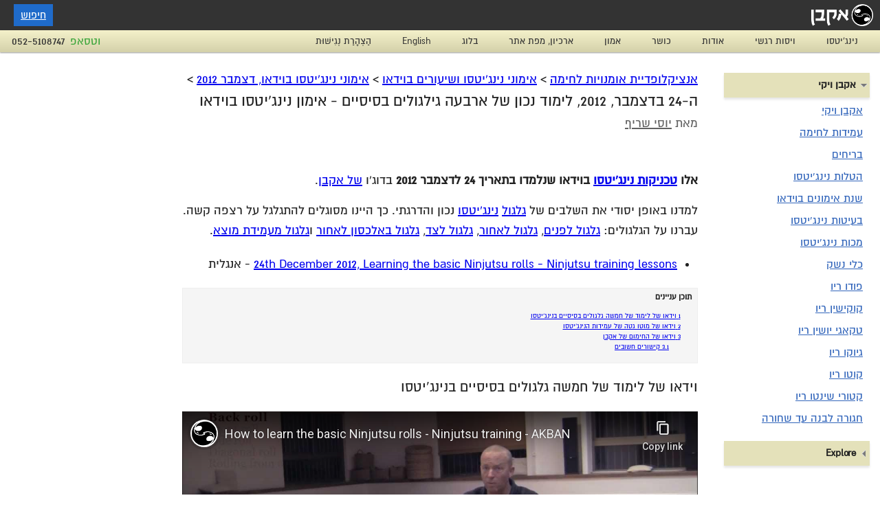

--- FILE ---
content_type: text/html
request_url: https://www.akban.org/hebwiki/%D7%94-24_%D7%91%D7%93%D7%A6%D7%9E%D7%91%D7%A8,_2012,_%D7%9C%D7%99%D7%9E%D7%95%D7%93_%D7%A0%D7%9B%D7%95%D7%9F_%D7%A9%D7%9C_%D7%90%D7%A8%D7%91%D7%A2%D7%94_%D7%92%D7%99%D7%9C%D7%92%D7%95%D7%9C%D7%99%D7%9D_%D7%91%D7%A1%D7%99%D7%A1%D7%99%D7%99%D7%9D_-_%D7%90%D7%99%D7%9E%D7%95%D7%9F_%D7%A0%D7%99%D7%A0%D7%92%27%D7%99%D7%98%D7%A1%D7%95_%D7%91%D7%95%D7%99%D7%93%D7%90%D7%95
body_size: 4664
content:
<!DOCTYPE html>
<html lang="he" dir="rtl">
<head>
    <!-- Google tag (gtag.js) -->
    <script async src="https://www.googletagmanager.com/gtag/js?id=G-Z7M4S2LEP3">
    </script>
    <script>
    window.dataLayer = window.dataLayer || [];
    function gtag(){dataLayer.push(arguments);}
    gtag('js', new Date());
    gtag('config', 'G-Z7M4S2LEP3');
</script>
<meta charset="UTF-8">
<meta name="viewport" content="width=device-width">
<title>ה-24 בדצמבר, 2012, לימוד נכון של ארבעה גילגולים בסיסיים - אימון נינג'יטסו בוידאו | אקבן</title>
<meta name="robots" content="NOODP">
<meta name="y_key" content="9188736d81e55d2a">
<link rel="canonical" href="https://www.akban.org/hebwiki/%D7%94-24_%D7%91%D7%93%D7%A6%D7%9E%D7%91%D7%A8,_2012,_%D7%9C%D7%99%D7%9E%D7%95%D7%93_%D7%A0%D7%9B%D7%95%D7%9F_%D7%A9%D7%9C_%D7%90%D7%A8%D7%91%D7%A2%D7%94_%D7%92%D7%99%D7%9C%D7%92%D7%95%D7%9C%D7%99%D7%9D_%D7%91%D7%A1%D7%99%D7%A1%D7%99%D7%99%D7%9D_-_%D7%90%D7%99%D7%9E%D7%95%D7%9F_%D7%A0%D7%99%D7%A0%D7%92'%D7%99%D7%98%D7%A1%D7%95_%D7%91%D7%95%D7%99%D7%93%D7%90%D7%95">
<link rel="profile" href="https://gmpg.org/xfn/11">
<link rel="stylesheet" type="text/css" media="all" href="https://www.akban.org/sc/stylehe.css">
<meta name="description" content="אלו טכניקות נינג'יטסו בוידאו שנלמדו בתאריך 24 לדצמבר 2012 בדוג'ו של אקבן .">
</head>
<body>
<header class="header" role="banner">
<div class="wrap">
<hgroup>
<div style="float: right;line-height:0;"><a href="/hebrew/"><img src="/images/logo_side_heb1x.png" alt="אקבן" width="90" /></a></div>
<a href="/search/" class="convert-button">חיפוש</a>
</hgroup>
</div>
</header>
<nav class="nav" role="navigation">
<div class="wrap">
<a class="phone" href="tel:052-5108747">052-5108747</a>
<a class="phone" style="background:none; color: #3aa53a;" href="https://wa.me/972525108747">וטסאפ</a>
<div class="sub mobile-menu">
    <ul class="menu">
        <li><a title="נינג'יטסו באקבן - מערך אימונים, קורסים וארכיון טכניקות" href="/hebrew/ninjutsu/">נינג'יטסו</a></li>
        <li><a title="חוסן, ויסות רגשי, ניהול עימות" href="/hebrew/emotion_regulation/">ויסות רגשי</a></li>
        <li><a title="אודות אקבן, אקדמיה לאומנויות לחימה" href="/hebrew/about/">אודות</a></li>
        <li><a title="תוכנית הכושר של אקבן" href="/hebrew/fitness/">כושר</a></li>
        <li><a title="אמון" href="/hebrew/trust/">אמון</a></li>
        <li><a title="ארכיון אתר אקבן - מפת אתר" href="/sitemap"> ארכיון, מפת אתר</a></li>
        <li><a title="בלוג אקבן" href="/hebrew/blog/">בלוג</a></li>
        <li><a title="Akban Ninjutsu Academy – Homepage" href="https://www.akban.org/">English</a></li>
        <li><a title="הַצְהָרַת נְגִישׁוּת" href="https://www.akban.org/hebrew/negishut">הַצְהָרַת נְגִישׁוּת</a></li>
    </ul>
</div>
<a class="showOnSmall collapsed-button toggle-mobile-menu"><span class="icon-bar"></span><span class="icon-bar"></span><span class="icon-bar"></span></a><div class="hiddenOnSmall">
        <ul id="menu-main" class="menu">
        <li><li><a title="נינג'יטסו באקבן - מערך אימונים, קורסים וארכיון טכניקות" href="/hebrew/ninjutsu/">נינג'יטסו</a></li></li>
        <li><a title="חוסן, ויסות רגשי, ניהול עימות" href="/hebrew/emotion_regulation/">ויסות רגשי</a></li>
        <li><a title="אודות אקבן, אקדמיה לאומנויות לחימה" href="/hebrew/about/">אודות</a></li>
        <li><a title="תוכנית הכושר של אקבן" href="/hebrew/fitness/">כושר</a></li>
        <li><a title="אמון" href="/hebrew/trust/">אמון</a></li>
        <li><a title="ארכיון אתר אקבן - מפת אתר" href="/sitemap"> ארכיון, מפת אתר</a></li>
        <li><a title="בלוג אקבן" href="/hebrew/blog/">בלוג</a></li>
        <li><a title="Akban Ninjutsu Academy – Homepage" href="https://www.akban.org/">English</a></li>
        <li><a title="הַצְהָרַת נְגִישׁוּת" href="https://www.akban.org/hebrew/negishut">הַצְהָרַת נְגִישׁוּת</a></li>
        </ul>
</div>
<div style="clear: both;"></div>
</div>
</nav>
<div class="main wrap">
<div class="main-content">
<div id="content" class="narrow"><div class="breadcrumb"><a href="https://www.akban.org/hebwiki/%D7%90%D7%A0%D7%A6%D7%99%D7%A7%D7%9C%D7%95%D7%A4%D7%93%D7%99%D7%99%D7%AA_%D7%90%D7%95%D7%9E%D7%A0%D7%95%D7%99%D7%95%D7%AA_%D7%9C%D7%97%D7%99%D7%9E%D7%94">אנציקלופדיית אומנויות לחימה</a> &gt; <a href="/hebwiki/%D7%A7%D7%98%D7%92%D7%95%D7%A8%D7%99%D7%94:%D7%90%D7%99%D7%9E%D7%95%D7%A0%D7%99_%D7%A0%D7%99%D7%A0%D7%92%27%D7%99%D7%98%D7%A1%D7%95_%D7%95%D7%A9%D7%99%D7%A2%D7%95%D7%A8%D7%99%D7%9D_%D7%91%D7%95%D7%99%D7%93%D7%90%D7%95" title="קטגוריה:אימוני נינג'יטסו ושיעורים בוידאו">אימוני נינג'יטסו ושיעורים בוידאו</a> &gt; <a href="/hebwiki/%D7%A7%D7%98%D7%92%D7%95%D7%A8%D7%99%D7%94:%D7%90%D7%99%D7%9E%D7%95%D7%A0%D7%99_%D7%A0%D7%99%D7%A0%D7%92%27%D7%99%D7%98%D7%A1%D7%95_%D7%91%D7%95%D7%99%D7%93%D7%90%D7%95,_%D7%93%D7%A6%D7%9E%D7%91%D7%A8_2012" title="קטגוריה:אימוני נינג'יטסו בוידאו, דצמבר 2012">אימוני נינג'יטסו בוידאו, דצמבר 2012</a> &gt;</div><a id="top" style="position: absolute;"></a><h1 data-meta-description="אלו טכניקות נינג&#39;יטסו בוידאו שנלמדו בתאריך 24 לדצמבר 2012 בדוג&#39;ו של אקבן .">ה-24 בדצמבר, 2012, לימוד נכון של ארבעה גילגולים בסיסיים - אימון נינג'יטסו בוידאו</h1>
<div style="font-size: 1em; color: #626262; margin-bottom: 25px;">מאת  <a href="/hebrew/instructor/yossi" style="color: #626262;">יוסי שריף</a></div>
<div id="bodyContent">
<div id="contentSub"></div>
<div class="mw-content-rtl" dir="rtl" id="mw-content-text" lang="he"><div class="mw-parser-output"><p>
</p><p><br/>
<b>אלו <a href="/hebwiki/%D7%A4%D7%95%D7%A8%D7%98%D7%9C:_%D7%A0%D7%99%D7%A0%D7%92%27%D7%99%D7%98%D7%A1%D7%95" title="פורטל: נינג'יטסו">טכניקות נינג'יטסו</a> בוידאו שנלמדו בתאריך 24 לדצמבר 2012</b> בדוג'ו <a class="external text" href="https://www.akban.org/hebrew/ramat_hasharon"> של <a class="external text" href="https://www.akban.org/hebrew/about/">אקבן</a>.
</a></p><p>למדנו באופן יסודי את השלבים של <a href="/hebwiki/%D7%92%D7%9C%D7%92%D7%95%D7%9C_%D7%95%D7%91%D7%9C%D7%99%D7%9E%D7%AA_%D7%A0%D7%A4%D7%99%D7%9C%D7%94_%D7%91%D7%90%D7%95%D7%9E%D7%A0%D7%95%D7%99%D7%95%D7%AA_%D7%9C%D7%97%D7%99%D7%9E%D7%94" title="גלגול ובלימת נפילה באומנויות לחימה">גלגול</a> <a href="/hebwiki/%D7%A0%D7%99%D7%A0%D7%92%27%D7%99%D7%98%D7%A1%D7%95" title="נינג'יטסו">נינג'יטסו</a> נכון והדרגתי. כך היינו מסוגלים להתגלגל על רצפה קשה. עברנו על הגלגולים: <a href="/hebwiki/%D7%92%D7%99%D7%9C%D7%92%D7%95%D7%9C_%D7%9C%D7%A4%D7%A0%D7%99%D7%9D_-_%D7%96%D7%A0%D7%A4%D7%95_%D7%A7%D7%99%D7%99%D7%98%D7%9F" title="גילגול לפנים - זנפו קייטן">גלגול לפנים</a>, <a href="/hebwiki/%D7%92%D7%99%D7%9C%D7%92%D7%95%D7%9C_%D7%9C%D7%90%D7%97%D7%95%D7%A8_-_%D7%A7%D7%95%D7%94%D7%95_%D7%A7%D7%99%D7%99%D7%98%D7%9F,_%D7%A0%D7%99%D7%A0%D7%92%27%D7%99%D7%98%D7%A1%D7%95" title="גילגול לאחור - קוהו קייטן, נינג'יטסו"> גלגול לאחור</a>, <a href="/hebwiki/%D7%92%D7%99%D7%9C%D7%92%D7%95%D7%9C_%D7%9C%D7%A6%D7%93_-_%D7%A1%D7%95%D7%A7%D7%95%D7%94%D7%95_%D7%A7%D7%99%D7%99%D7%98%D7%9F" title="גילגול לצד - סוקוהו קייטן">גלגול לצד</a>, <a href="/hebwiki/%D7%92%D7%99%D7%9C%D7%92%D7%95%D7%9C_%D7%91%D7%90%D7%9C%D7%9B%D7%A1%D7%95%D7%9F_%D7%9C%D7%90%D7%97%D7%95%D7%A8_-_%D7%99%D7%95%D7%A7%D7%95_%D7%A0%D7%92%D7%A8%D7%94" title="גילגול באלכסון לאחור - יוקו נגרה">גלגול באלכסון לאחור</a> ו<a href="/hebwiki/%D7%92%D7%99%D7%9C%D7%92%D7%95%D7%9C_%D7%9E%D7%A2%D7%9E%D7%99%D7%93%D7%AA_%D7%9E%D7%95%D7%A6%D7%90_-_%D7%92%D7%99%D7%90%D7%A7%D7%95_%D7%A0%D7%92%D7%A8%D7%94" title="גילגול מעמידת מוצא - גיאקו נגרה">גלגול מעמידת מוצא</a>.
</p>
<ul><li><a class="extiw" href="https://www.akban.org/wiki/24th_December_2012,_Learning_the_basic_Ninjutsu_rolls_-_Ninjutsu_training_lessons" title="24th December 2012, Learning the basic Ninjutsu rolls - Ninjutsu training lessons"> 24th December 2012, Learning the basic Ninjutsu rolls - Ninjutsu training lessons</a> - אנגלית</li></ul>
<div class="toc" id="toc"><div class="toctitle" dir="rtl" lang="he"><h2>תוכן עניינים</h2></div>
<ul>
<li class="toclevel-1 tocsection-1"><a href="#.D7.95.D7.99.D7.93.D7.90.D7.95_.D7.A9.D7.9C_.D7.9C.D7.99.D7.9E.D7.95.D7.93_.D7.A9.D7.9C_.D7.97.D7.9E.D7.A9.D7.94_.D7.92.D7.9C.D7.92.D7.95.D7.9C.D7.99.D7.9D_.D7.91.D7.A1.D7.99.D7.A1.D7.99.D7.99.D7.9D_.D7.91.D7.A0.D7.99.D7.A0.D7.92.27.D7.99.D7.98.D7.A1.D7.95"><span class="tocnumber">1</span> <span class="toctext">וידאו של לימוד של חמשה גלגולים בסיסיים בנינג'יטסו</span></a></li>
<li class="toclevel-1 tocsection-2"><a href="#.D7.95.D7.99.D7.93.D7.90.D7.95_.D7.A9.D7.9C_.D7.9E.D7.95.D7.98.D7.95_.D7.92.D7.98.D7.94_.D7.A9.D7.9C_.D7.A2.D7.9E.D7.99.D7.93.D7.95.D7.AA_.D7.94.D7.A0.D7.99.D7.A0.D7.92.27.D7.99.D7.98.D7.A1.D7.95"><span class="tocnumber">2</span> <span class="toctext">וידאו של מוטו גטה של עמידות הנינג'יטסו</span></a></li>
<li class="toclevel-1 tocsection-3"><a href="#.D7.95.D7.99.D7.93.D7.90.D7.95_.D7.A9.D7.9C_.D7.94.D7.97.D7.99.D7.9E.D7.95.D7.9D_.D7.A9.D7.9C_.D7.90.D7.A7.D7.91.D7.9F"><span class="tocnumber">3</span> <span class="toctext">וידאו של החימום של אקבן</span></a>
<ul>
<li class="toclevel-2 tocsection-4"><a href="#.D7.A7.D7.99.D7.A9.D7.95.D7.A8.D7.99.D7.9D_.D7.97.D7.A9.D7.95.D7.91.D7.99.D7.9D"><span class="tocnumber">3.1</span> <span class="toctext">קישורים חשובים</span></a></li>
</ul>
</li>
</ul>
</div>
<h2><span id="וידאו_של_לימוד_של_חמשה_גלגולים_בסיסיים_בנינג'יטסו"></span><span class="mw-headline" id=".D7.95.D7.99.D7.93.D7.90.D7.95_.D7.A9.D7.9C_.D7.9C.D7.99.D7.9E.D7.95.D7.93_.D7.A9.D7.9C_.D7.97.D7.9E.D7.A9.D7.94_.D7.92.D7.9C.D7.92.D7.95.D7.9C.D7.99.D7.9D_.D7.91.D7.A1.D7.99.D7.A1.D7.99.D7.99.D7.9D_.D7.91.D7.A0.D7.99.D7.A0.D7.92.27.D7.99.D7.98.D7.A1.D7.95">וידאו של לימוד של חמשה גלגולים בסיסיים בנינג'יטסו</span></h2>
<iframe allow="accelerometer; autoplay; clipboard-write; encrypted-media; gyroscope; picture-in-picture; web-share" allowfullscreen="" frameborder="0" height="315" src="https://www.youtube-nocookie.com/embed/GRjdHWtv9Bc" title="YouTube video player" width="560"></iframe>
<h2><span id="וידאו_של_מוטו_גטה_של_עמידות_הנינג'יטסו"></span><span class="mw-headline" id=".D7.95.D7.99.D7.93.D7.90.D7.95_.D7.A9.D7.9C_.D7.9E.D7.95.D7.98.D7.95_.D7.92.D7.98.D7.94_.D7.A9.D7.9C_.D7.A2.D7.9E.D7.99.D7.93.D7.95.D7.AA_.D7.94.D7.A0.D7.99.D7.A0.D7.92.27.D7.99.D7.98.D7.A1.D7.95">וידאו של מוטו גטה של עמידות הנינג'יטסו</span></h2>
<iframe allow="accelerometer; autoplay; clipboard-write; encrypted-media; gyroscope; picture-in-picture; web-share" allowfullscreen="" frameborder="0" height="315" src="https://www.youtube-nocookie.com/embed/LdHHCOo-Qyw" title="YouTube video player" width="560"></iframe>
<br/>

<h3><span id="קישורים_חשובים"></span><span class="mw-headline" id=".D7.A7.D7.99.D7.A9.D7.95.D7.A8.D7.99.D7.9D_.D7.97.D7.A9.D7.95.D7.91.D7.99.D7.9D">קישורים חשובים</span></h3>
<ul><li><a class="external text" href="https://www.akban.org/hebrew/fitness/">תוכנית הכושר של אקבן</a></li>
<li><a class="external text" href="https://www.akban.org/hebrew/ramat_hasharon">רמת השרון - אומנויות לחימה</a></li>
<li><a class="external text" href="https://www.akban.org/hebrew/tel_aviv">אומנויות לחימה תל אביב</a> - אקבן</li>
<li>ירושלים</li></ul>
</div></div> 

קטגוריה: <ul><li><a href="/hebwiki/%D7%A7%D7%98%D7%92%D7%95%D7%A8%D7%99%D7%94:%D7%90%D7%99%D7%9E%D7%95%D7%A0%D7%99_%D7%A0%D7%99%D7%A0%D7%92%27%D7%99%D7%98%D7%A1%D7%95_%D7%91%D7%95%D7%99%D7%93%D7%90%D7%95,_%D7%93%D7%A6%D7%9E%D7%91%D7%A8_2012" title="קטגוריה:אימוני נינג'יטסו בוידאו, דצמבר 2012">אימוני נינג'יטסו בוידאו, דצמבר 2012</a></li></ul></div>
<div class="visualClear"></div></div>
<div id="left-nav"><div class="portal">
    <h5 class="open">אקבן ויקי</h5>
    <div class="menu-about-container">
        <ul id="menu-about" class="menu">
            <li><a title="אנציקלופדיה של טכניקות לחימה" href="/hebwiki/אנציקלופדיית_אומנויות_לחימה">אקבן ויקי</a></li>
            <li><a title="עמידות לחימה נינג'יטסו" href="/hebwiki/עמידות_קרב,_קמאה_-_נינג'יטסו">עמידות לחימה</a></li>
            <li><a title="בריחים ושבירת מפרקים" href="/hebwiki/%D7%91%D7%A8%D7%99%D7%97">בריחים</a></li>
            <li><a title="הטלות נינג'יטסו" href="/hebwiki/הטלות">הטלות נינג'יטסו</a></li>
            <li><a title="שנה של אימוני נינג'יטסו באקבן בוידאו" href="/hebwiki/שנת_האימונים_2019-2020_-_אקבן_נינג'יטסו">שנת אימונים בוידאו</a></li>
            <li><a title="בעיטות נינג'יטסו" href="/hebwiki/בעיטות">בעיטות נינג'יטסו</a></li>
            <li><a title="מכות נינג'יטסו" href="/hebwiki/מהלומות">מכות נינג'יטסו</a></li>
            <li><a title="קטגוריית כלי נשק" href="/hebwiki/%D7%A7%D7%98%D7%92%D7%95%D7%A8%D7%99%D7%94:%D7%9B%D7%9C%D7%99_%D7%A0%D7%A9%D7%A7">כלי נשק</a></li>
            <li><a title="פודו ריו" href="/hebwiki/קטגוריה:שינדן_פודו_ריו_דאקן_טאיג'יטסו_-_מיומנות_המכות">פודו ריו</a></li>
            <li><a title="קוקישין ריו, קוקישינדן ריו" href="/hebwiki/קטגוריה:שיטת_קוקישינדן,_קוקישין_ריו,_טכניקות_לחימה">קוקישין ריו</a></li>
            <li><a title="טקאגי יושין ריו" href="/hebwiki/קטגוריה:שיטת_טקאגי,_טקאגי_יושין_ריו,_טכניקות_ג'ו_טאי_ג'וטסו">טקאגי יושין ריו</a></li>
            <li><a title="גיוקו ריו" href="/hebwiki/גיוקו_ריו">גיוקו ריו</a></li>
            <li><a title="שיטת קוטו" href="/hebwiki/קטגוריה:שיטת_קוטו,_קוטו_ריו_-_נינג'יטסו">קוטו ריו</a></li>
            <li><a title="שיטת קטורי" href="/hebwiki/טנשין_שודן_קטורי_שינטו_ריו">קטורי שינטו ריו</a></li>
            <li><a title="קורס נינג'יטסו מבוסס דרגות - מחגורה לבנה עד שחורה" href="/hebrew/ninjutsu/course/">חגורה לבנה עד שחורה</a></li>
        </ul>
    </div>
</div>
<div class="portal">
    <h5 class="">Explore</h5>
    <div class="menu-explore-site-container hide">
    <ul id="menu-explore-site" class="menu">
        <li><a href="/pyramid_en/">The Methodical Pyramid</a></li>
        <li><a href="/fitness/">Fitness program</a></li>
        <li><a title="אומנויות לחימה תל אביב" href="/hebrew/tel_aviv">תל אביב</a></li>
        <li><a title="אומנויות לחימה רמת השרון" href="/hebrew/ramat_hasharon">רמת השרון</a></li>
        <li><a title="אתר אקבן אומנויות לחימה" href="/hebrew/">אקבן אומנויות לחימה</a></li>
    </ul>
</div>
</div></div>
<div style="clear: both;"></div>
</div>
</div>
<footer id="footer">
<div class="wrap">
<div class="col">
<div class="textwidget custom-html-widget"><div style="font-size:20px">
צרו קשר ב <span style="color: #00ff00;"><a style="color: #f90;" href="https://wa.me/972525108747">וטסאפ</a></span>
</div></div>
    <div class="menu-%d7%90%d7%95%d7%9e%d7%a0%d7%95%d7%99%d7%95%d7%aa-%d7%9c%d7%97%d7%99%d7%9e%d7%94-%d7%91%d7%99%d7%a9%d7%a8%d7%90%d7%9c-container">
        <ul id="menu-%d7%90%d7%95%d7%9e%d7%a0%d7%95%d7%99%d7%95%d7%aa-%d7%9c%d7%97%d7%99%d7%9e%d7%94-%d7%91%d7%99%d7%a9%d7%a8%d7%90%d7%9c-1" class="menu">
            <li><a title="הַצְהָרַת נְגִישׁוּת" href="https://www.akban.org/hebrew/negishut">הַצְהָרַת נְגִישׁוּת</a></li>
            <li>בהדרכת יוסי שריף</li>
            <li><a title="אומנות לחימה רמה״ש" href="/hebrew/ramat_hasharon">רמת השרון אומנויות לחימה</a></li>
            <li><a title="אומנות לחימה תל אביב" href="/hebrew/tel_aviv">תל אביב אומנויות לחימה</a></li>
        </ul>
    </div>
</div>
<div class="col">
<div class="textwidget custom-html-widget"><a href="/sitemap" target="_blank" rel="noopener noreferrer">מפת אתר</a> </div><div class="textwidget custom-html-widget"><p> התקשר לפרטים ונחזור אליך <a href="tel:+972525108747">052-5108747</a>
<a style="color: #228B22;" href="https://wa.me/972525108747">WhatsApp</a> | <a href="mailto:info@akban.org">Email</a>
</p></div><div class="textwidget custom-html-widget"><p> 1995-2025 © כל הזכויות שמורות לאתר אקבן</p>
    <p><a href="/hebrew/about/terms_of_use">תנאי שימוש</a></p>
</div>

    <h4>קישורים עיקריים</h4>
    <div class="menu-%d7%a0%d7%99%d7%95%d7%95%d7%98-%d7%91%d7%aa%d7%97%d7%aa%d7%99%d7%aa-%d7%94%d7%93%d7%a3-container">
        <ul id="menu-%d7%a0%d7%99%d7%95%d7%95%d7%98-%d7%91%d7%aa%d7%97%d7%aa%d7%99%d7%aa-%d7%94%d7%93%d7%a3" class="menu">
        <li><li><a title="נינג'יטסו באקבן - מערך אימונים, קורסים וארכיון טכניקות" href="/hebrew/ninjutsu/">נינג'יטסו</a></li></li>
        <li><a title="חוסן, ויסות רגשי, ניהול עימות" href="/hebrew/emotion_regulation/">ויסות רגשי</a></li>
        <li><a title="אודות אקבן, אקדמיה לאומנויות לחימה" href="/hebrew/about/">אודות</a></li>
        <li><a title="תוכנית הכושר של אקבן" href="/hebrew/fitness/">כושר</a></li>
        <li><a title="אמון" href="/hebrew/trust/">אמון</a></li>
        <li><a title="ארכיון אתר אקבן - מפת אתר" href="/sitemap"> ארכיון, מפת אתר</a></li>
        <li><a title="בלוג אקבן" href="/hebrew/blog/">בלוג</a></li>
        <li><a title="Akban Ninjutsu Academy – Homepage" href="https://www.akban.org/">English</a></li>
        <li><a title="הַצְהָרַת נְגִישׁוּת" href="https://www.akban.org/hebrew/negishut">הַצְהָרַת נְגִישׁוּת</a></li>
        </ul>
    </div>
</div>
<div class="col">
<ul class='xoxo blogroll'>
<li><a href="https://www.youtube.com/subscription_center?add_user=ninjalla" rel="me" title="יוטיוב">YouTube AKBAN channel</a></li>

</ul>
</div> </div>
<div style="clear: both;"></div>
<div class="warning">
<p>אֲתַר זֶה מְנֻסָּח בִּלְשׁוֹן זָכָר, אַךְ מִתְיַחֵס לְכָל הַמִּינִים כְּאֶחָד. כָּל הַכָּתוּב בָּאֲתַר זֶה בִּלְשׁוֹן זָכָר מִתְיַחֵס גַּם לִנְקֵבָה וּלְהֵפֶךְ וְכָל הָאָמוּר בִּלְשׁוֹן יָחִיד, מִתְיַחֵס גַּם לְרַבִּים וּלְהֵפֶךְ.</p>
<p>הָאִימּוּנִים מְסֻכָּנִים וַעֲלוּלִים לִגְרֹם לִפְצִיעָה אוֹ גָּרוּעַ מִזֶּה. הַחֹמֶר בָּאֲתַר זֶה הוּא לְמַטְּרוֹת מֶחְקָר בִּלְבַד. כֹּל פְּעִילוּת צְרִיכָה לְהִתְבַּצֵּעַ תַּחַת פִּקּוּחוֹ שֶׁל מַדְרִיךְ מֻסְמָךְ וִינְגֵּייְט בִּלְבַד. הַהוֹדָעוֹת בָּאֲתַר הַקְּשׁוּרוֹת בִּפְעִילוּת הַדְרָכָה — שִׁעוּרִים וְסֶמִינָרִים, נִתָּנוֹת כְּשֵׁרוּת חִנָּם בִּלְבַד וְאֵינָן מְאֻרְגָּנוֹת עַל יְדֵי מְנַהֲלֵי הָאֲתַר </p>
<p style="text-align: left; direction: ltr;">Training in martial arts and fitness is dangerous and might lead to injury or worse. The material in this site is intended as a reference only. Any activity should be carried out under the supervision of a certified instructor. The site managers state that: Individual instructor seminars or lessons are posted on this site as a free service only.</p></div>
</footer>
<script async src="/sc/main.js"></script>
</body>
</html>


--- FILE ---
content_type: text/html; charset=utf-8
request_url: https://www.youtube-nocookie.com/embed/GRjdHWtv9Bc
body_size: 45354
content:
<!DOCTYPE html><html lang="en" dir="ltr" data-cast-api-enabled="true"><head><meta name="viewport" content="width=device-width, initial-scale=1"><script nonce="rOOKyMNiaw1_Y2YIOMb3tw">if ('undefined' == typeof Symbol || 'undefined' == typeof Symbol.iterator) {delete Array.prototype.entries;}</script><style name="www-roboto" nonce="kTcvkd1YPCVzDAZeImzVAg">@font-face{font-family:'Roboto';font-style:normal;font-weight:400;font-stretch:100%;src:url(//fonts.gstatic.com/s/roboto/v48/KFO7CnqEu92Fr1ME7kSn66aGLdTylUAMa3GUBHMdazTgWw.woff2)format('woff2');unicode-range:U+0460-052F,U+1C80-1C8A,U+20B4,U+2DE0-2DFF,U+A640-A69F,U+FE2E-FE2F;}@font-face{font-family:'Roboto';font-style:normal;font-weight:400;font-stretch:100%;src:url(//fonts.gstatic.com/s/roboto/v48/KFO7CnqEu92Fr1ME7kSn66aGLdTylUAMa3iUBHMdazTgWw.woff2)format('woff2');unicode-range:U+0301,U+0400-045F,U+0490-0491,U+04B0-04B1,U+2116;}@font-face{font-family:'Roboto';font-style:normal;font-weight:400;font-stretch:100%;src:url(//fonts.gstatic.com/s/roboto/v48/KFO7CnqEu92Fr1ME7kSn66aGLdTylUAMa3CUBHMdazTgWw.woff2)format('woff2');unicode-range:U+1F00-1FFF;}@font-face{font-family:'Roboto';font-style:normal;font-weight:400;font-stretch:100%;src:url(//fonts.gstatic.com/s/roboto/v48/KFO7CnqEu92Fr1ME7kSn66aGLdTylUAMa3-UBHMdazTgWw.woff2)format('woff2');unicode-range:U+0370-0377,U+037A-037F,U+0384-038A,U+038C,U+038E-03A1,U+03A3-03FF;}@font-face{font-family:'Roboto';font-style:normal;font-weight:400;font-stretch:100%;src:url(//fonts.gstatic.com/s/roboto/v48/KFO7CnqEu92Fr1ME7kSn66aGLdTylUAMawCUBHMdazTgWw.woff2)format('woff2');unicode-range:U+0302-0303,U+0305,U+0307-0308,U+0310,U+0312,U+0315,U+031A,U+0326-0327,U+032C,U+032F-0330,U+0332-0333,U+0338,U+033A,U+0346,U+034D,U+0391-03A1,U+03A3-03A9,U+03B1-03C9,U+03D1,U+03D5-03D6,U+03F0-03F1,U+03F4-03F5,U+2016-2017,U+2034-2038,U+203C,U+2040,U+2043,U+2047,U+2050,U+2057,U+205F,U+2070-2071,U+2074-208E,U+2090-209C,U+20D0-20DC,U+20E1,U+20E5-20EF,U+2100-2112,U+2114-2115,U+2117-2121,U+2123-214F,U+2190,U+2192,U+2194-21AE,U+21B0-21E5,U+21F1-21F2,U+21F4-2211,U+2213-2214,U+2216-22FF,U+2308-230B,U+2310,U+2319,U+231C-2321,U+2336-237A,U+237C,U+2395,U+239B-23B7,U+23D0,U+23DC-23E1,U+2474-2475,U+25AF,U+25B3,U+25B7,U+25BD,U+25C1,U+25CA,U+25CC,U+25FB,U+266D-266F,U+27C0-27FF,U+2900-2AFF,U+2B0E-2B11,U+2B30-2B4C,U+2BFE,U+3030,U+FF5B,U+FF5D,U+1D400-1D7FF,U+1EE00-1EEFF;}@font-face{font-family:'Roboto';font-style:normal;font-weight:400;font-stretch:100%;src:url(//fonts.gstatic.com/s/roboto/v48/KFO7CnqEu92Fr1ME7kSn66aGLdTylUAMaxKUBHMdazTgWw.woff2)format('woff2');unicode-range:U+0001-000C,U+000E-001F,U+007F-009F,U+20DD-20E0,U+20E2-20E4,U+2150-218F,U+2190,U+2192,U+2194-2199,U+21AF,U+21E6-21F0,U+21F3,U+2218-2219,U+2299,U+22C4-22C6,U+2300-243F,U+2440-244A,U+2460-24FF,U+25A0-27BF,U+2800-28FF,U+2921-2922,U+2981,U+29BF,U+29EB,U+2B00-2BFF,U+4DC0-4DFF,U+FFF9-FFFB,U+10140-1018E,U+10190-1019C,U+101A0,U+101D0-101FD,U+102E0-102FB,U+10E60-10E7E,U+1D2C0-1D2D3,U+1D2E0-1D37F,U+1F000-1F0FF,U+1F100-1F1AD,U+1F1E6-1F1FF,U+1F30D-1F30F,U+1F315,U+1F31C,U+1F31E,U+1F320-1F32C,U+1F336,U+1F378,U+1F37D,U+1F382,U+1F393-1F39F,U+1F3A7-1F3A8,U+1F3AC-1F3AF,U+1F3C2,U+1F3C4-1F3C6,U+1F3CA-1F3CE,U+1F3D4-1F3E0,U+1F3ED,U+1F3F1-1F3F3,U+1F3F5-1F3F7,U+1F408,U+1F415,U+1F41F,U+1F426,U+1F43F,U+1F441-1F442,U+1F444,U+1F446-1F449,U+1F44C-1F44E,U+1F453,U+1F46A,U+1F47D,U+1F4A3,U+1F4B0,U+1F4B3,U+1F4B9,U+1F4BB,U+1F4BF,U+1F4C8-1F4CB,U+1F4D6,U+1F4DA,U+1F4DF,U+1F4E3-1F4E6,U+1F4EA-1F4ED,U+1F4F7,U+1F4F9-1F4FB,U+1F4FD-1F4FE,U+1F503,U+1F507-1F50B,U+1F50D,U+1F512-1F513,U+1F53E-1F54A,U+1F54F-1F5FA,U+1F610,U+1F650-1F67F,U+1F687,U+1F68D,U+1F691,U+1F694,U+1F698,U+1F6AD,U+1F6B2,U+1F6B9-1F6BA,U+1F6BC,U+1F6C6-1F6CF,U+1F6D3-1F6D7,U+1F6E0-1F6EA,U+1F6F0-1F6F3,U+1F6F7-1F6FC,U+1F700-1F7FF,U+1F800-1F80B,U+1F810-1F847,U+1F850-1F859,U+1F860-1F887,U+1F890-1F8AD,U+1F8B0-1F8BB,U+1F8C0-1F8C1,U+1F900-1F90B,U+1F93B,U+1F946,U+1F984,U+1F996,U+1F9E9,U+1FA00-1FA6F,U+1FA70-1FA7C,U+1FA80-1FA89,U+1FA8F-1FAC6,U+1FACE-1FADC,U+1FADF-1FAE9,U+1FAF0-1FAF8,U+1FB00-1FBFF;}@font-face{font-family:'Roboto';font-style:normal;font-weight:400;font-stretch:100%;src:url(//fonts.gstatic.com/s/roboto/v48/KFO7CnqEu92Fr1ME7kSn66aGLdTylUAMa3OUBHMdazTgWw.woff2)format('woff2');unicode-range:U+0102-0103,U+0110-0111,U+0128-0129,U+0168-0169,U+01A0-01A1,U+01AF-01B0,U+0300-0301,U+0303-0304,U+0308-0309,U+0323,U+0329,U+1EA0-1EF9,U+20AB;}@font-face{font-family:'Roboto';font-style:normal;font-weight:400;font-stretch:100%;src:url(//fonts.gstatic.com/s/roboto/v48/KFO7CnqEu92Fr1ME7kSn66aGLdTylUAMa3KUBHMdazTgWw.woff2)format('woff2');unicode-range:U+0100-02BA,U+02BD-02C5,U+02C7-02CC,U+02CE-02D7,U+02DD-02FF,U+0304,U+0308,U+0329,U+1D00-1DBF,U+1E00-1E9F,U+1EF2-1EFF,U+2020,U+20A0-20AB,U+20AD-20C0,U+2113,U+2C60-2C7F,U+A720-A7FF;}@font-face{font-family:'Roboto';font-style:normal;font-weight:400;font-stretch:100%;src:url(//fonts.gstatic.com/s/roboto/v48/KFO7CnqEu92Fr1ME7kSn66aGLdTylUAMa3yUBHMdazQ.woff2)format('woff2');unicode-range:U+0000-00FF,U+0131,U+0152-0153,U+02BB-02BC,U+02C6,U+02DA,U+02DC,U+0304,U+0308,U+0329,U+2000-206F,U+20AC,U+2122,U+2191,U+2193,U+2212,U+2215,U+FEFF,U+FFFD;}@font-face{font-family:'Roboto';font-style:normal;font-weight:500;font-stretch:100%;src:url(//fonts.gstatic.com/s/roboto/v48/KFO7CnqEu92Fr1ME7kSn66aGLdTylUAMa3GUBHMdazTgWw.woff2)format('woff2');unicode-range:U+0460-052F,U+1C80-1C8A,U+20B4,U+2DE0-2DFF,U+A640-A69F,U+FE2E-FE2F;}@font-face{font-family:'Roboto';font-style:normal;font-weight:500;font-stretch:100%;src:url(//fonts.gstatic.com/s/roboto/v48/KFO7CnqEu92Fr1ME7kSn66aGLdTylUAMa3iUBHMdazTgWw.woff2)format('woff2');unicode-range:U+0301,U+0400-045F,U+0490-0491,U+04B0-04B1,U+2116;}@font-face{font-family:'Roboto';font-style:normal;font-weight:500;font-stretch:100%;src:url(//fonts.gstatic.com/s/roboto/v48/KFO7CnqEu92Fr1ME7kSn66aGLdTylUAMa3CUBHMdazTgWw.woff2)format('woff2');unicode-range:U+1F00-1FFF;}@font-face{font-family:'Roboto';font-style:normal;font-weight:500;font-stretch:100%;src:url(//fonts.gstatic.com/s/roboto/v48/KFO7CnqEu92Fr1ME7kSn66aGLdTylUAMa3-UBHMdazTgWw.woff2)format('woff2');unicode-range:U+0370-0377,U+037A-037F,U+0384-038A,U+038C,U+038E-03A1,U+03A3-03FF;}@font-face{font-family:'Roboto';font-style:normal;font-weight:500;font-stretch:100%;src:url(//fonts.gstatic.com/s/roboto/v48/KFO7CnqEu92Fr1ME7kSn66aGLdTylUAMawCUBHMdazTgWw.woff2)format('woff2');unicode-range:U+0302-0303,U+0305,U+0307-0308,U+0310,U+0312,U+0315,U+031A,U+0326-0327,U+032C,U+032F-0330,U+0332-0333,U+0338,U+033A,U+0346,U+034D,U+0391-03A1,U+03A3-03A9,U+03B1-03C9,U+03D1,U+03D5-03D6,U+03F0-03F1,U+03F4-03F5,U+2016-2017,U+2034-2038,U+203C,U+2040,U+2043,U+2047,U+2050,U+2057,U+205F,U+2070-2071,U+2074-208E,U+2090-209C,U+20D0-20DC,U+20E1,U+20E5-20EF,U+2100-2112,U+2114-2115,U+2117-2121,U+2123-214F,U+2190,U+2192,U+2194-21AE,U+21B0-21E5,U+21F1-21F2,U+21F4-2211,U+2213-2214,U+2216-22FF,U+2308-230B,U+2310,U+2319,U+231C-2321,U+2336-237A,U+237C,U+2395,U+239B-23B7,U+23D0,U+23DC-23E1,U+2474-2475,U+25AF,U+25B3,U+25B7,U+25BD,U+25C1,U+25CA,U+25CC,U+25FB,U+266D-266F,U+27C0-27FF,U+2900-2AFF,U+2B0E-2B11,U+2B30-2B4C,U+2BFE,U+3030,U+FF5B,U+FF5D,U+1D400-1D7FF,U+1EE00-1EEFF;}@font-face{font-family:'Roboto';font-style:normal;font-weight:500;font-stretch:100%;src:url(//fonts.gstatic.com/s/roboto/v48/KFO7CnqEu92Fr1ME7kSn66aGLdTylUAMaxKUBHMdazTgWw.woff2)format('woff2');unicode-range:U+0001-000C,U+000E-001F,U+007F-009F,U+20DD-20E0,U+20E2-20E4,U+2150-218F,U+2190,U+2192,U+2194-2199,U+21AF,U+21E6-21F0,U+21F3,U+2218-2219,U+2299,U+22C4-22C6,U+2300-243F,U+2440-244A,U+2460-24FF,U+25A0-27BF,U+2800-28FF,U+2921-2922,U+2981,U+29BF,U+29EB,U+2B00-2BFF,U+4DC0-4DFF,U+FFF9-FFFB,U+10140-1018E,U+10190-1019C,U+101A0,U+101D0-101FD,U+102E0-102FB,U+10E60-10E7E,U+1D2C0-1D2D3,U+1D2E0-1D37F,U+1F000-1F0FF,U+1F100-1F1AD,U+1F1E6-1F1FF,U+1F30D-1F30F,U+1F315,U+1F31C,U+1F31E,U+1F320-1F32C,U+1F336,U+1F378,U+1F37D,U+1F382,U+1F393-1F39F,U+1F3A7-1F3A8,U+1F3AC-1F3AF,U+1F3C2,U+1F3C4-1F3C6,U+1F3CA-1F3CE,U+1F3D4-1F3E0,U+1F3ED,U+1F3F1-1F3F3,U+1F3F5-1F3F7,U+1F408,U+1F415,U+1F41F,U+1F426,U+1F43F,U+1F441-1F442,U+1F444,U+1F446-1F449,U+1F44C-1F44E,U+1F453,U+1F46A,U+1F47D,U+1F4A3,U+1F4B0,U+1F4B3,U+1F4B9,U+1F4BB,U+1F4BF,U+1F4C8-1F4CB,U+1F4D6,U+1F4DA,U+1F4DF,U+1F4E3-1F4E6,U+1F4EA-1F4ED,U+1F4F7,U+1F4F9-1F4FB,U+1F4FD-1F4FE,U+1F503,U+1F507-1F50B,U+1F50D,U+1F512-1F513,U+1F53E-1F54A,U+1F54F-1F5FA,U+1F610,U+1F650-1F67F,U+1F687,U+1F68D,U+1F691,U+1F694,U+1F698,U+1F6AD,U+1F6B2,U+1F6B9-1F6BA,U+1F6BC,U+1F6C6-1F6CF,U+1F6D3-1F6D7,U+1F6E0-1F6EA,U+1F6F0-1F6F3,U+1F6F7-1F6FC,U+1F700-1F7FF,U+1F800-1F80B,U+1F810-1F847,U+1F850-1F859,U+1F860-1F887,U+1F890-1F8AD,U+1F8B0-1F8BB,U+1F8C0-1F8C1,U+1F900-1F90B,U+1F93B,U+1F946,U+1F984,U+1F996,U+1F9E9,U+1FA00-1FA6F,U+1FA70-1FA7C,U+1FA80-1FA89,U+1FA8F-1FAC6,U+1FACE-1FADC,U+1FADF-1FAE9,U+1FAF0-1FAF8,U+1FB00-1FBFF;}@font-face{font-family:'Roboto';font-style:normal;font-weight:500;font-stretch:100%;src:url(//fonts.gstatic.com/s/roboto/v48/KFO7CnqEu92Fr1ME7kSn66aGLdTylUAMa3OUBHMdazTgWw.woff2)format('woff2');unicode-range:U+0102-0103,U+0110-0111,U+0128-0129,U+0168-0169,U+01A0-01A1,U+01AF-01B0,U+0300-0301,U+0303-0304,U+0308-0309,U+0323,U+0329,U+1EA0-1EF9,U+20AB;}@font-face{font-family:'Roboto';font-style:normal;font-weight:500;font-stretch:100%;src:url(//fonts.gstatic.com/s/roboto/v48/KFO7CnqEu92Fr1ME7kSn66aGLdTylUAMa3KUBHMdazTgWw.woff2)format('woff2');unicode-range:U+0100-02BA,U+02BD-02C5,U+02C7-02CC,U+02CE-02D7,U+02DD-02FF,U+0304,U+0308,U+0329,U+1D00-1DBF,U+1E00-1E9F,U+1EF2-1EFF,U+2020,U+20A0-20AB,U+20AD-20C0,U+2113,U+2C60-2C7F,U+A720-A7FF;}@font-face{font-family:'Roboto';font-style:normal;font-weight:500;font-stretch:100%;src:url(//fonts.gstatic.com/s/roboto/v48/KFO7CnqEu92Fr1ME7kSn66aGLdTylUAMa3yUBHMdazQ.woff2)format('woff2');unicode-range:U+0000-00FF,U+0131,U+0152-0153,U+02BB-02BC,U+02C6,U+02DA,U+02DC,U+0304,U+0308,U+0329,U+2000-206F,U+20AC,U+2122,U+2191,U+2193,U+2212,U+2215,U+FEFF,U+FFFD;}</style><script name="www-roboto" nonce="rOOKyMNiaw1_Y2YIOMb3tw">if (document.fonts && document.fonts.load) {document.fonts.load("400 10pt Roboto", "E"); document.fonts.load("500 10pt Roboto", "E");}</script><link rel="stylesheet" href="/s/player/652bbb94/www-player.css" name="www-player" nonce="kTcvkd1YPCVzDAZeImzVAg"><style nonce="kTcvkd1YPCVzDAZeImzVAg">html {overflow: hidden;}body {font: 12px Roboto, Arial, sans-serif; background-color: #000; color: #fff; height: 100%; width: 100%; overflow: hidden; position: absolute; margin: 0; padding: 0;}#player {width: 100%; height: 100%;}h1 {text-align: center; color: #fff;}h3 {margin-top: 6px; margin-bottom: 3px;}.player-unavailable {position: absolute; top: 0; left: 0; right: 0; bottom: 0; padding: 25px; font-size: 13px; background: url(/img/meh7.png) 50% 65% no-repeat;}.player-unavailable .message {text-align: left; margin: 0 -5px 15px; padding: 0 5px 14px; border-bottom: 1px solid #888; font-size: 19px; font-weight: normal;}.player-unavailable a {color: #167ac6; text-decoration: none;}</style><script nonce="rOOKyMNiaw1_Y2YIOMb3tw">var ytcsi={gt:function(n){n=(n||"")+"data_";return ytcsi[n]||(ytcsi[n]={tick:{},info:{},gel:{preLoggedGelInfos:[]}})},now:window.performance&&window.performance.timing&&window.performance.now&&window.performance.timing.navigationStart?function(){return window.performance.timing.navigationStart+window.performance.now()}:function(){return(new Date).getTime()},tick:function(l,t,n){var ticks=ytcsi.gt(n).tick;var v=t||ytcsi.now();if(ticks[l]){ticks["_"+l]=ticks["_"+l]||[ticks[l]];ticks["_"+l].push(v)}ticks[l]=
v},info:function(k,v,n){ytcsi.gt(n).info[k]=v},infoGel:function(p,n){ytcsi.gt(n).gel.preLoggedGelInfos.push(p)},setStart:function(t,n){ytcsi.tick("_start",t,n)}};
(function(w,d){function isGecko(){if(!w.navigator)return false;try{if(w.navigator.userAgentData&&w.navigator.userAgentData.brands&&w.navigator.userAgentData.brands.length){var brands=w.navigator.userAgentData.brands;var i=0;for(;i<brands.length;i++)if(brands[i]&&brands[i].brand==="Firefox")return true;return false}}catch(e){setTimeout(function(){throw e;})}if(!w.navigator.userAgent)return false;var ua=w.navigator.userAgent;return ua.indexOf("Gecko")>0&&ua.toLowerCase().indexOf("webkit")<0&&ua.indexOf("Edge")<
0&&ua.indexOf("Trident")<0&&ua.indexOf("MSIE")<0}ytcsi.setStart(w.performance?w.performance.timing.responseStart:null);var isPrerender=(d.visibilityState||d.webkitVisibilityState)=="prerender";var vName=!d.visibilityState&&d.webkitVisibilityState?"webkitvisibilitychange":"visibilitychange";if(isPrerender){var startTick=function(){ytcsi.setStart();d.removeEventListener(vName,startTick)};d.addEventListener(vName,startTick,false)}if(d.addEventListener)d.addEventListener(vName,function(){ytcsi.tick("vc")},
false);if(isGecko()){var isHidden=(d.visibilityState||d.webkitVisibilityState)=="hidden";if(isHidden)ytcsi.tick("vc")}var slt=function(el,t){setTimeout(function(){var n=ytcsi.now();el.loadTime=n;if(el.slt)el.slt()},t)};w.__ytRIL=function(el){if(!el.getAttribute("data-thumb"))if(w.requestAnimationFrame)w.requestAnimationFrame(function(){slt(el,0)});else slt(el,16)}})(window,document);
</script><script nonce="rOOKyMNiaw1_Y2YIOMb3tw">var ytcfg={d:function(){return window.yt&&yt.config_||ytcfg.data_||(ytcfg.data_={})},get:function(k,o){return k in ytcfg.d()?ytcfg.d()[k]:o},set:function(){var a=arguments;if(a.length>1)ytcfg.d()[a[0]]=a[1];else{var k;for(k in a[0])ytcfg.d()[k]=a[0][k]}}};
ytcfg.set({"CLIENT_CANARY_STATE":"none","DEVICE":"cbr\u003dChrome\u0026cbrand\u003dapple\u0026cbrver\u003d131.0.0.0\u0026ceng\u003dWebKit\u0026cengver\u003d537.36\u0026cos\u003dMacintosh\u0026cosver\u003d10_15_7\u0026cplatform\u003dDESKTOP","EVENT_ID":"ycJ-adqfBOr0_tcPkNWLwQI","EXPERIMENT_FLAGS":{"ab_det_apb_b":true,"ab_det_apm":true,"ab_det_el_h":true,"ab_det_em_inj":true,"ab_l_sig_st":true,"ab_l_sig_st_e":true,"action_companion_center_align_description":true,"allow_skip_networkless":true,"always_send_and_write":true,"att_web_record_metrics":true,"attmusi":true,"c3_enable_button_impression_logging":true,"c3_watch_page_component":true,"cancel_pending_navs":true,"clean_up_manual_attribution_header":true,"config_age_report_killswitch":true,"cow_optimize_idom_compat":true,"csi_on_gel":true,"delhi_mweb_colorful_sd":true,"delhi_mweb_colorful_sd_v2":true,"deprecate_pair_servlet_enabled":true,"desktop_sparkles_light_cta_button":true,"disable_child_node_auto_formatted_strings":true,"disable_log_to_visitor_layer":true,"disable_pacf_logging_for_memory_limited_tv":true,"embeds_enable_eid_enforcement_for_youtube":true,"embeds_enable_info_panel_dismissal":true,"embeds_enable_pfp_always_unbranded":true,"embeds_muted_autoplay_sound_fix":true,"embeds_serve_es6_client":true,"embeds_web_nwl_disable_nocookie":true,"embeds_web_updated_shorts_definition_fix":true,"enable_active_view_display_ad_renderer_web_home":true,"enable_ad_disclosure_banner_a11y_fix":true,"enable_android_web_view_top_insets_bugfix":true,"enable_client_sli_logging":true,"enable_client_streamz_web":true,"enable_client_ve_spec":true,"enable_cloud_save_error_popup_after_retry":true,"enable_dai_sdf_h5_preroll":true,"enable_datasync_id_header_in_web_vss_pings":true,"enable_default_mono_cta_migration_web_client":true,"enable_docked_chat_messages":true,"enable_drop_shadow_experiment":true,"enable_embeds_new_caption_language_picker":true,"enable_entity_store_from_dependency_injection":true,"enable_inline_muted_playback_on_web_search":true,"enable_inline_muted_playback_on_web_search_for_vdc":true,"enable_inline_muted_playback_on_web_search_for_vdcb":true,"enable_is_extended_monitoring":true,"enable_is_mini_app_page_active_bugfix":true,"enable_logging_first_user_action_after_game_ready":true,"enable_ltc_param_fetch_from_innertube":true,"enable_masthead_mweb_padding_fix":true,"enable_menu_renderer_button_in_mweb_hclr":true,"enable_mini_app_command_handler_mweb_fix":true,"enable_mini_guide_downloads_item":true,"enable_mixed_direction_formatted_strings":true,"enable_mweb_new_caption_language_picker":true,"enable_names_handles_account_switcher":true,"enable_network_request_logging_on_game_events":true,"enable_new_paid_product_placement":true,"enable_open_in_new_tab_icon_for_short_dr_for_desktop_search":true,"enable_open_yt_content":true,"enable_origin_query_parameter_bugfix":true,"enable_pause_ads_on_ytv_html5":true,"enable_payments_purchase_manager":true,"enable_pdp_icon_prefetch":true,"enable_pl_r_si_fa":true,"enable_place_pivot_url":true,"enable_pv_screen_modern_text":true,"enable_removing_navbar_title_on_hashtag_page_mweb":true,"enable_rta_manager":true,"enable_sdf_companion_h5":true,"enable_sdf_dai_h5_midroll":true,"enable_sdf_h5_endemic_mid_post_roll":true,"enable_sdf_on_h5_unplugged_vod_midroll":true,"enable_sdf_shorts_player_bytes_h5":true,"enable_sending_unwrapped_game_audio_as_serialized_metadata":true,"enable_sfv_effect_pivot_url":true,"enable_shorts_new_carousel":true,"enable_skip_ad_guidance_prompt":true,"enable_skippable_ads_for_unplugged_ad_pod":true,"enable_smearing_expansion_dai":true,"enable_time_out_messages":true,"enable_timeline_view_modern_transcript_fe":true,"enable_video_display_compact_button_group_for_desktop_search":true,"enable_web_delhi_icons":true,"enable_web_home_top_landscape_image_layout_level_click":true,"enable_web_tiered_gel":true,"enable_window_constrained_buy_flow_dialog":true,"enable_wiz_queue_effect_and_on_init_initial_runs":true,"enable_ypc_spinners":true,"enable_yt_ata_iframe_authuser":true,"export_networkless_options":true,"export_player_version_to_ytconfig":true,"fill_single_video_with_notify_to_lasr":true,"fix_ad_miniplayer_controls_rendering":true,"fix_ads_tracking_for_swf_config_deprecation_mweb":true,"h5_companion_enable_adcpn_macro_substitution_for_click_pings":true,"h5_inplayer_enable_adcpn_macro_substitution_for_click_pings":true,"h5_reset_cache_and_filter_before_update_masthead":true,"hide_channel_creation_title_for_mweb":true,"high_ccv_client_side_caching_h5":true,"html5_log_trigger_events_with_debug_data":true,"html5_ssdai_enable_media_end_cue_range":true,"idb_immediate_commit":true,"il_attach_cache_limit":true,"il_use_view_model_logging_context":true,"is_browser_support_for_webcam_streaming":true,"json_condensed_response":true,"kev_adb_pg":true,"kevlar_gel_error_routing":true,"kevlar_watch_cinematics":true,"live_chat_enable_controller_extraction":true,"live_chat_enable_rta_manager":true,"log_click_with_layer_from_element_in_command_handler":true,"mdx_enable_privacy_disclosure_ui":true,"mdx_load_cast_api_bootstrap_script":true,"medium_progress_bar_modification":true,"migrate_remaining_web_ad_badges_to_innertube":true,"mobile_account_menu_refresh":true,"mweb_account_linking_noapp":true,"mweb_allow_modern_search_suggest_behavior":true,"mweb_animated_actions":true,"mweb_app_upsell_button_direct_to_app":true,"mweb_c3_enable_adaptive_signals":true,"mweb_c3_library_page_enable_recent_shelf":true,"mweb_c3_remove_web_navigation_endpoint_data":true,"mweb_c3_use_canonical_from_player_response":true,"mweb_cinematic_watch":true,"mweb_command_handler":true,"mweb_delay_watch_initial_data":true,"mweb_disable_searchbar_scroll":true,"mweb_enable_browse_chunks":true,"mweb_enable_fine_scrubbing_for_recs":true,"mweb_enable_imp_portal":true,"mweb_enable_keto_batch_player_fullscreen":true,"mweb_enable_keto_batch_player_progress_bar":true,"mweb_enable_keto_batch_player_tooltips":true,"mweb_enable_lockup_view_model_for_ucp":true,"mweb_enable_mix_panel_title_metadata":true,"mweb_enable_more_drawer":true,"mweb_enable_optional_fullscreen_landscape_locking":true,"mweb_enable_overlay_touch_manager":true,"mweb_enable_premium_carve_out_fix":true,"mweb_enable_refresh_detection":true,"mweb_enable_search_imp":true,"mweb_enable_shorts_video_preload":true,"mweb_enable_skippables_on_jio_phone":true,"mweb_enable_two_line_title_on_shorts":true,"mweb_enable_varispeed_controller":true,"mweb_enable_watch_feed_infinite_scroll":true,"mweb_enable_wrapped_unplugged_pause_membership_dialog_renderer":true,"mweb_fix_monitor_visibility_after_render":true,"mweb_force_ios_fallback_to_native_control":true,"mweb_fp_auto_fullscreen":true,"mweb_fullscreen_controls":true,"mweb_fullscreen_controls_action_buttons":true,"mweb_fullscreen_watch_system":true,"mweb_home_reactive_shorts":true,"mweb_innertube_search_command":true,"mweb_kaios_enable_autoplay_switch_view_model":true,"mweb_lang_in_html":true,"mweb_like_button_synced_with_entities":true,"mweb_logo_use_home_page_ve":true,"mweb_native_control_in_faux_fullscreen_shared":true,"mweb_player_control_on_hover":true,"mweb_player_delhi_dtts":true,"mweb_player_settings_use_bottom_sheet":true,"mweb_player_show_previous_next_buttons_in_playlist":true,"mweb_player_skip_no_op_state_changes":true,"mweb_player_user_select_none":true,"mweb_playlist_engagement_panel":true,"mweb_progress_bar_seek_on_mouse_click":true,"mweb_pull_2_full":true,"mweb_pull_2_full_enable_touch_handlers":true,"mweb_schedule_warm_watch_response":true,"mweb_searchbox_legacy_navigation":true,"mweb_see_fewer_shorts":true,"mweb_shorts_comments_panel_id_change":true,"mweb_shorts_early_continuation":true,"mweb_show_ios_smart_banner":true,"mweb_show_sign_in_button_from_header":true,"mweb_use_server_url_on_startup":true,"mweb_watch_captions_enable_auto_translate":true,"mweb_watch_captions_set_default_size":true,"mweb_watch_stop_scheduler_on_player_response":true,"mweb_watchfeed_big_thumbnails":true,"mweb_yt_searchbox":true,"networkless_logging":true,"no_client_ve_attach_unless_shown":true,"pageid_as_header_web":true,"playback_settings_use_switch_menu":true,"player_controls_autonav_fix":true,"player_controls_skip_double_signal_update":true,"polymer_bad_build_labels":true,"polymer_verifiy_app_state":true,"qoe_send_and_write":true,"remove_chevron_from_ad_disclosure_banner_h5":true,"remove_masthead_channel_banner_on_refresh":true,"remove_slot_id_exited_trigger_for_dai_in_player_slot_expire":true,"replace_client_url_parsing_with_server_signal":true,"service_worker_enabled":true,"service_worker_push_enabled":true,"service_worker_push_home_page_prompt":true,"service_worker_push_watch_page_prompt":true,"shell_load_gcf":true,"shorten_initial_gel_batch_timeout":true,"should_use_yt_voice_endpoint_in_kaios":true,"smarter_ve_dedupping":true,"speedmaster_no_seek":true,"stop_handling_click_for_non_rendering_overlay_layout":true,"suppress_error_204_logging":true,"synced_panel_scrolling_controller":true,"use_event_time_ms_header":true,"use_fifo_for_networkless":true,"use_request_time_ms_header":true,"use_session_based_sampling":true,"use_thumbnail_overlay_time_status_renderer_for_live_badge":true,"vss_final_ping_send_and_write":true,"vss_playback_use_send_and_write":true,"web_adaptive_repeat_ase":true,"web_always_load_chat_support":true,"web_api_url":true,"web_attributed_string_deep_equal_bugfix":true,"web_autonav_allow_off_by_default":true,"web_button_vm_refactor_disabled":true,"web_c3_log_app_init_finish":true,"web_component_wrapper_track_owner":true,"web_csi_action_sampling_enabled":true,"web_dedupe_ve_grafting":true,"web_disable_backdrop_filter":true,"web_enable_ab_rsp_cl":true,"web_enable_course_icon_update":true,"web_enable_error_204":true,"web_gcf_hashes_innertube":true,"web_gel_timeout_cap":true,"web_parent_target_for_sheets":true,"web_persist_server_autonav_state_on_client":true,"web_playback_associated_log_ctt":true,"web_playback_associated_ve":true,"web_prefetch_preload_video":true,"web_progress_bar_draggable":true,"web_shorts_just_watched_on_channel_and_pivot_study":true,"web_shorts_just_watched_overlay":true,"web_shorts_wn_shelf_header_tuning":true,"web_update_panel_visibility_logging_fix":true,"web_watch_controls_state_signals":true,"web_wiz_attributed_string":true,"webfe_mweb_watch_microdata":true,"webfe_watch_shorts_canonical_url_fix":true,"webpo_exit_on_net_err":true,"wiz_diff_overwritable":true,"wiz_stamper_new_context_api":true,"woffle_used_state_report":true,"wpo_gel_strz":true,"H5_async_logging_delay_ms":30000.0,"attention_logging_scroll_throttle":500.0,"autoplay_pause_by_lact_sampling_fraction":0.0,"cinematic_watch_effect_opacity":0.4,"log_window_onerror_fraction":0.1,"speedmaster_playback_rate":2.0,"tv_pacf_logging_sample_rate":0.01,"web_attention_logging_scroll_throttle":500.0,"web_load_prediction_threshold":0.1,"web_navigation_prediction_threshold":0.1,"web_pbj_log_warning_rate":0.0,"web_system_health_fraction":0.01,"ytidb_transaction_ended_event_rate_limit":0.02,"active_time_update_interval_ms":10000,"att_init_delay":500,"autoplay_pause_by_lact_sec":0,"botguard_async_snapshot_timeout_ms":3000,"check_navigator_accuracy_timeout_ms":0,"cinematic_watch_css_filter_blur_strength":40,"cinematic_watch_fade_out_duration":500,"close_webview_delay_ms":100,"cloud_save_game_data_rate_limit_ms":3000,"compression_disable_point":10,"custom_active_view_tos_timeout_ms":3600000,"embeds_widget_poll_interval_ms":0,"gel_min_batch_size":3,"gel_queue_timeout_max_ms":60000,"get_async_timeout_ms":60000,"hide_cta_for_home_web_video_ads_animate_in_time":2,"html5_byterate_soft_cap":0,"initial_gel_batch_timeout":2000,"max_body_size_to_compress":500000,"max_prefetch_window_sec_for_livestream_optimization":10,"min_prefetch_offset_sec_for_livestream_optimization":20,"mini_app_container_iframe_src_update_delay_ms":0,"multiple_preview_news_duration_time":11000,"mweb_c3_toast_duration_ms":5000,"mweb_deep_link_fallback_timeout_ms":10000,"mweb_delay_response_received_actions":100,"mweb_fp_dpad_rate_limit_ms":0,"mweb_fp_dpad_watch_title_clamp_lines":0,"mweb_history_manager_cache_size":100,"mweb_ios_fullscreen_playback_transition_delay_ms":500,"mweb_ios_fullscreen_system_pause_epilson_ms":0,"mweb_override_response_store_expiration_ms":0,"mweb_shorts_early_continuation_trigger_threshold":4,"mweb_w2w_max_age_seconds":0,"mweb_watch_captions_default_size":2,"neon_dark_launch_gradient_count":0,"network_polling_interval":30000,"play_click_interval_ms":30000,"play_ping_interval_ms":10000,"prefetch_comments_ms_after_video":0,"send_config_hash_timer":0,"service_worker_push_logged_out_prompt_watches":-1,"service_worker_push_prompt_cap":-1,"service_worker_push_prompt_delay_microseconds":3888000000000,"slow_compressions_before_abandon_count":4,"speedmaster_cancellation_movement_dp":10,"speedmaster_touch_activation_ms":500,"web_attention_logging_throttle":500,"web_foreground_heartbeat_interval_ms":28000,"web_gel_debounce_ms":10000,"web_logging_max_batch":100,"web_max_tracing_events":50,"web_tracing_session_replay":0,"wil_icon_max_concurrent_fetches":9999,"ytidb_remake_db_retries":3,"ytidb_reopen_db_retries":3,"WebClientReleaseProcessCritical__youtube_embeds_client_version_override":"","WebClientReleaseProcessCritical__youtube_embeds_web_client_version_override":"","WebClientReleaseProcessCritical__youtube_mweb_client_version_override":"","debug_forced_internalcountrycode":"","embeds_web_synth_ch_headers_banned_urls_regex":"","enable_web_media_service":"DISABLED","il_payload_scraping":"","live_chat_unicode_emoji_json_url":"https://www.gstatic.com/youtube/img/emojis/emojis-svg-9.json","mweb_deep_link_feature_tag_suffix":"11268432","mweb_enable_shorts_innertube_player_prefetch_trigger":"NONE","mweb_fp_dpad":"home,search,browse,channel,create_channel,experiments,settings,trending,oops,404,paid_memberships,sponsorship,premium,shorts","mweb_fp_dpad_linear_navigation":"","mweb_fp_dpad_linear_navigation_visitor":"","mweb_fp_dpad_visitor":"","mweb_preload_video_by_player_vars":"","place_pivot_triggering_container_alternate":"","place_pivot_triggering_counterfactual_container_alternate":"","service_worker_push_force_notification_prompt_tag":"1","service_worker_scope":"/","suggest_exp_str":"","web_client_version_override":"","kevlar_command_handler_command_banlist":[],"mini_app_ids_without_game_ready":["UgkxHHtsak1SC8mRGHMZewc4HzeAY3yhPPmJ","Ugkx7OgzFqE6z_5Mtf4YsotGfQNII1DF_RBm"],"web_op_signal_type_banlist":[],"web_tracing_enabled_spans":["event","command"]},"GAPI_HINT_PARAMS":"m;/_/scs/abc-static/_/js/k\u003dgapi.gapi.en.FZb77tO2YW4.O/d\u003d1/rs\u003dAHpOoo8lqavmo6ayfVxZovyDiP6g3TOVSQ/m\u003d__features__","GAPI_HOST":"https://apis.google.com","GAPI_LOCALE":"en_US","GL":"US","HL":"en","HTML_DIR":"ltr","HTML_LANG":"en","INNERTUBE_API_KEY":"AIzaSyAO_FJ2SlqU8Q4STEHLGCilw_Y9_11qcW8","INNERTUBE_API_VERSION":"v1","INNERTUBE_CLIENT_NAME":"WEB_EMBEDDED_PLAYER","INNERTUBE_CLIENT_VERSION":"1.20260130.01.00","INNERTUBE_CONTEXT":{"client":{"hl":"en","gl":"US","remoteHost":"3.15.6.196","deviceMake":"Apple","deviceModel":"","visitorData":"[base64]%3D%3D","userAgent":"Mozilla/5.0 (Macintosh; Intel Mac OS X 10_15_7) AppleWebKit/537.36 (KHTML, like Gecko) Chrome/131.0.0.0 Safari/537.36; ClaudeBot/1.0; +claudebot@anthropic.com),gzip(gfe)","clientName":"WEB_EMBEDDED_PLAYER","clientVersion":"1.20260130.01.00","osName":"Macintosh","osVersion":"10_15_7","originalUrl":"https://www.youtube-nocookie.com/embed/GRjdHWtv9Bc","platform":"DESKTOP","clientFormFactor":"UNKNOWN_FORM_FACTOR","configInfo":{"appInstallData":"[base64]%3D%3D"},"browserName":"Chrome","browserVersion":"131.0.0.0","acceptHeader":"text/html,application/xhtml+xml,application/xml;q\u003d0.9,image/webp,image/apng,*/*;q\u003d0.8,application/signed-exchange;v\u003db3;q\u003d0.9","deviceExperimentId":"ChxOell3TVRjeU56TTVNVFkyTVRZMU5qa3lNUT09EMmF-8sGGMmF-8sG","rolloutToken":"CO-Bgb-596msTBCvvsK9p7eSAxivvsK9p7eSAw%3D%3D"},"user":{"lockedSafetyMode":false},"request":{"useSsl":true},"clickTracking":{"clickTrackingParams":"IhMImqjCvae3kgMVarr/BB2Q6iIo"},"thirdParty":{"embeddedPlayerContext":{"embeddedPlayerEncryptedContext":"AD5ZzFQ53jBYn5w1wkFg4IsN-nln_-3BA24p79uayyd-Fd8fVMUN9odh26TksNgMr6lhcHvTsdNUdtUf1_XWTUenoNNE9V0CtsNXJ1KOIT1i_YsRWe3RPsqpDss-7HRu","ancestorOriginsSupported":false}}},"INNERTUBE_CONTEXT_CLIENT_NAME":56,"INNERTUBE_CONTEXT_CLIENT_VERSION":"1.20260130.01.00","INNERTUBE_CONTEXT_GL":"US","INNERTUBE_CONTEXT_HL":"en","LATEST_ECATCHER_SERVICE_TRACKING_PARAMS":{"client.name":"WEB_EMBEDDED_PLAYER","client.jsfeat":"2021"},"LOGGED_IN":false,"PAGE_BUILD_LABEL":"youtube.embeds.web_20260130_01_RC00","PAGE_CL":863108022,"SERVER_NAME":"WebFE","VISITOR_DATA":"[base64]%3D%3D","WEB_PLAYER_CONTEXT_CONFIGS":{"WEB_PLAYER_CONTEXT_CONFIG_ID_EMBEDDED_PLAYER":{"rootElementId":"movie_player","jsUrl":"/s/player/652bbb94/player_ias.vflset/en_US/base.js","cssUrl":"/s/player/652bbb94/www-player.css","contextId":"WEB_PLAYER_CONTEXT_CONFIG_ID_EMBEDDED_PLAYER","eventLabel":"embedded","contentRegion":"US","hl":"en_US","hostLanguage":"en","innertubeApiKey":"AIzaSyAO_FJ2SlqU8Q4STEHLGCilw_Y9_11qcW8","innertubeApiVersion":"v1","innertubeContextClientVersion":"1.20260130.01.00","device":{"brand":"apple","model":"","browser":"Chrome","browserVersion":"131.0.0.0","os":"Macintosh","osVersion":"10_15_7","platform":"DESKTOP","interfaceName":"WEB_EMBEDDED_PLAYER","interfaceVersion":"1.20260130.01.00"},"serializedExperimentIds":"24004644,51010235,51063643,51098299,51204329,51222973,51340662,51349914,51353393,51366423,51389629,51404808,51425032,51490331,51500051,51505436,51530495,51534669,51560386,51564352,51565116,51566373,51566863,51578633,51583565,51583821,51585555,51586115,51605258,51605395,51609829,51611457,51615065,51619499,51620867,51621065,51622844,51631301,51637029,51638932,51647792,51648232,51648336,51653718,51672162,51681662,51683502,51684302,51684306,51691027,51693511,51693994,51696107,51696619,51700777,51705183,51713237,51717747,51719111,51719411,51719628,51729217,51731008,51732102,51735451,51740812,51742377,51742830,51742877,51744562,51749572,51751855,51751894,51752091,51752633,51759209,51760832,51762120,51763568,51765059","serializedExperimentFlags":"H5_async_logging_delay_ms\u003d30000.0\u0026PlayerWeb__h5_enable_advisory_rating_restrictions\u003dtrue\u0026a11y_h5_associate_survey_question\u003dtrue\u0026ab_det_apb_b\u003dtrue\u0026ab_det_apm\u003dtrue\u0026ab_det_el_h\u003dtrue\u0026ab_det_em_inj\u003dtrue\u0026ab_l_sig_st\u003dtrue\u0026ab_l_sig_st_e\u003dtrue\u0026action_companion_center_align_description\u003dtrue\u0026ad_pod_disable_companion_persist_ads_quality\u003dtrue\u0026add_stmp_logs_for_voice_boost\u003dtrue\u0026allow_autohide_on_paused_videos\u003dtrue\u0026allow_drm_override\u003dtrue\u0026allow_live_autoplay\u003dtrue\u0026allow_poltergust_autoplay\u003dtrue\u0026allow_skip_networkless\u003dtrue\u0026allow_vb_audio_formats\u003dtrue\u0026allow_vb_audio_formats_with_mta\u003dtrue\u0026allow_vp9_1080p_mq_enc\u003dtrue\u0026always_cache_redirect_endpoint\u003dtrue\u0026always_send_and_write\u003dtrue\u0026annotation_module_vast_cards_load_logging_fraction\u003d0.0\u0026assign_drm_family_by_format\u003dtrue\u0026att_web_record_metrics\u003dtrue\u0026attention_logging_scroll_throttle\u003d500.0\u0026attmusi\u003dtrue\u0026autoplay_time\u003d10000\u0026autoplay_time_for_fullscreen\u003d-1\u0026autoplay_time_for_music_content\u003d-1\u0026bg_vm_reinit_threshold\u003d7200000\u0026block_tvhtml5_simply_embedded\u003dtrue\u0026blocked_packages_for_sps\u003d[]\u0026botguard_async_snapshot_timeout_ms\u003d3000\u0026captions_url_add_ei\u003dtrue\u0026check_navigator_accuracy_timeout_ms\u003d0\u0026clean_up_manual_attribution_header\u003dtrue\u0026compression_disable_point\u003d10\u0026cow_optimize_idom_compat\u003dtrue\u0026csi_on_gel\u003dtrue\u0026custom_active_view_tos_timeout_ms\u003d3600000\u0026dash_manifest_version\u003d5\u0026debug_bandaid_hostname\u003d\u0026debug_bandaid_port\u003d0\u0026debug_sherlog_username\u003d\u0026delhi_fast_follow_autonav_toggle\u003dtrue\u0026delhi_modern_player_default_thumbnail_percentage\u003d0.0\u0026delhi_modern_player_faster_autohide_delay_ms\u003d2000\u0026delhi_modern_player_pause_thumbnail_percentage\u003d0.6\u0026delhi_modern_web_player_blending_mode\u003d\u0026delhi_modern_web_player_disable_frosted_glass\u003dtrue\u0026delhi_modern_web_player_horizontal_volume_controls\u003dtrue\u0026delhi_modern_web_player_lhs_volume_controls\u003dtrue\u0026delhi_modern_web_player_responsive_compact_controls_threshold\u003d0\u0026deprecate_22\u003dtrue\u0026deprecate_delay_ping\u003dtrue\u0026deprecate_pair_servlet_enabled\u003dtrue\u0026desktop_sparkles_light_cta_button\u003dtrue\u0026disable_av1_setting\u003dtrue\u0026disable_branding_context\u003dtrue\u0026disable_channel_id_check_for_suspended_channels\u003dtrue\u0026disable_child_node_auto_formatted_strings\u003dtrue\u0026disable_lifa_for_supex_users\u003dtrue\u0026disable_log_to_visitor_layer\u003dtrue\u0026disable_mdx_connection_in_mdx_module_for_music_web\u003dtrue\u0026disable_pacf_logging_for_memory_limited_tv\u003dtrue\u0026disable_reduced_fullscreen_autoplay_countdown_for_minors\u003dtrue\u0026disable_reel_item_watch_format_filtering\u003dtrue\u0026disable_threegpp_progressive_formats\u003dtrue\u0026disable_touch_events_on_skip_button\u003dtrue\u0026edge_encryption_fill_primary_key_version\u003dtrue\u0026embeds_enable_info_panel_dismissal\u003dtrue\u0026embeds_enable_move_set_center_crop_to_public\u003dtrue\u0026embeds_enable_per_video_embed_config\u003dtrue\u0026embeds_enable_pfp_always_unbranded\u003dtrue\u0026embeds_web_lite_mode\u003d1\u0026embeds_web_nwl_disable_nocookie\u003dtrue\u0026embeds_web_synth_ch_headers_banned_urls_regex\u003d\u0026enable_active_view_display_ad_renderer_web_home\u003dtrue\u0026enable_active_view_lr_shorts_video\u003dtrue\u0026enable_active_view_web_shorts_video\u003dtrue\u0026enable_ad_cpn_macro_substitution_for_click_pings\u003dtrue\u0026enable_ad_disclosure_banner_a11y_fix\u003dtrue\u0026enable_antiscraping_web_player_expired\u003dtrue\u0026enable_app_promo_endcap_eml_on_tablet\u003dtrue\u0026enable_batched_cross_device_pings_in_gel_fanout\u003dtrue\u0026enable_cast_for_web_unplugged\u003dtrue\u0026enable_cast_on_music_web\u003dtrue\u0026enable_cipher_for_manifest_urls\u003dtrue\u0026enable_cleanup_masthead_autoplay_hack_fix\u003dtrue\u0026enable_client_page_id_header_for_first_party_pings\u003dtrue\u0026enable_client_sli_logging\u003dtrue\u0026enable_client_ve_spec\u003dtrue\u0026enable_cta_banner_on_unplugged_lr\u003dtrue\u0026enable_custom_playhead_parsing\u003dtrue\u0026enable_dai_sdf_h5_preroll\u003dtrue\u0026enable_datasync_id_header_in_web_vss_pings\u003dtrue\u0026enable_default_mono_cta_migration_web_client\u003dtrue\u0026enable_dsa_ad_badge_for_action_endcap_on_android\u003dtrue\u0026enable_dsa_ad_badge_for_action_endcap_on_ios\u003dtrue\u0026enable_entity_store_from_dependency_injection\u003dtrue\u0026enable_error_corrections_infocard_web_client\u003dtrue\u0026enable_error_corrections_infocards_icon_web\u003dtrue\u0026enable_get_reminder_button_on_web\u003dtrue\u0026enable_inline_muted_playback_on_web_search\u003dtrue\u0026enable_inline_muted_playback_on_web_search_for_vdc\u003dtrue\u0026enable_inline_muted_playback_on_web_search_for_vdcb\u003dtrue\u0026enable_is_extended_monitoring\u003dtrue\u0026enable_kabuki_comments_on_shorts\u003ddisabled\u0026enable_ltc_param_fetch_from_innertube\u003dtrue\u0026enable_mixed_direction_formatted_strings\u003dtrue\u0026enable_modern_skip_button_on_web\u003dtrue\u0026enable_new_paid_product_placement\u003dtrue\u0026enable_open_in_new_tab_icon_for_short_dr_for_desktop_search\u003dtrue\u0026enable_out_of_stock_text_all_surfaces\u003dtrue\u0026enable_paid_content_overlay_bugfix\u003dtrue\u0026enable_pause_ads_on_ytv_html5\u003dtrue\u0026enable_pl_r_si_fa\u003dtrue\u0026enable_policy_based_hqa_filter_in_watch_server\u003dtrue\u0026enable_progres_commands_lr_feeds\u003dtrue\u0026enable_progress_commands_lr_shorts\u003dtrue\u0026enable_publishing_region_param_in_sus\u003dtrue\u0026enable_pv_screen_modern_text\u003dtrue\u0026enable_rpr_token_on_ltl_lookup\u003dtrue\u0026enable_sdf_companion_h5\u003dtrue\u0026enable_sdf_dai_h5_midroll\u003dtrue\u0026enable_sdf_h5_endemic_mid_post_roll\u003dtrue\u0026enable_sdf_on_h5_unplugged_vod_midroll\u003dtrue\u0026enable_sdf_shorts_player_bytes_h5\u003dtrue\u0026enable_server_driven_abr\u003dtrue\u0026enable_server_driven_abr_for_backgroundable\u003dtrue\u0026enable_server_driven_abr_url_generation\u003dtrue\u0026enable_server_driven_readahead\u003dtrue\u0026enable_skip_ad_guidance_prompt\u003dtrue\u0026enable_skip_to_next_messaging\u003dtrue\u0026enable_skippable_ads_for_unplugged_ad_pod\u003dtrue\u0026enable_smart_skip_player_controls_shown_on_web\u003dtrue\u0026enable_smart_skip_player_controls_shown_on_web_increased_triggering_sensitivity\u003dtrue\u0026enable_smart_skip_speedmaster_on_web\u003dtrue\u0026enable_smearing_expansion_dai\u003dtrue\u0026enable_split_screen_ad_baseline_experience_endemic_live_h5\u003dtrue\u0026enable_to_call_playready_backend_directly\u003dtrue\u0026enable_unified_action_endcap_on_web\u003dtrue\u0026enable_video_display_compact_button_group_for_desktop_search\u003dtrue\u0026enable_voice_boost_feature\u003dtrue\u0026enable_vp9_appletv5_on_server\u003dtrue\u0026enable_watch_server_rejected_formats_logging\u003dtrue\u0026enable_web_delhi_icons\u003dtrue\u0026enable_web_home_top_landscape_image_layout_level_click\u003dtrue\u0026enable_web_media_session_metadata_fix\u003dtrue\u0026enable_web_premium_varispeed_upsell\u003dtrue\u0026enable_web_tiered_gel\u003dtrue\u0026enable_wiz_queue_effect_and_on_init_initial_runs\u003dtrue\u0026enable_yt_ata_iframe_authuser\u003dtrue\u0026enable_ytv_csdai_vp9\u003dtrue\u0026export_networkless_options\u003dtrue\u0026export_player_version_to_ytconfig\u003dtrue\u0026fill_live_request_config_in_ustreamer_config\u003dtrue\u0026fill_single_video_with_notify_to_lasr\u003dtrue\u0026filter_vb_without_non_vb_equivalents\u003dtrue\u0026filter_vp9_for_live_dai\u003dtrue\u0026fix_ad_miniplayer_controls_rendering\u003dtrue\u0026fix_ads_tracking_for_swf_config_deprecation_mweb\u003dtrue\u0026fix_h5_toggle_button_a11y\u003dtrue\u0026fix_survey_color_contrast_on_destop\u003dtrue\u0026fix_toggle_button_role_for_ad_components\u003dtrue\u0026fresca_polling_delay_override\u003d0\u0026gab_return_sabr_ssdai_config\u003dtrue\u0026gel_min_batch_size\u003d3\u0026gel_queue_timeout_max_ms\u003d60000\u0026gvi_channel_client_screen\u003dtrue\u0026h5_companion_enable_adcpn_macro_substitution_for_click_pings\u003dtrue\u0026h5_enable_ad_mbs\u003dtrue\u0026h5_inplayer_enable_adcpn_macro_substitution_for_click_pings\u003dtrue\u0026h5_reset_cache_and_filter_before_update_masthead\u003dtrue\u0026heatseeker_decoration_threshold\u003d0.0\u0026hfr_dropped_framerate_fallback_threshold\u003d0\u0026hide_cta_for_home_web_video_ads_animate_in_time\u003d2\u0026high_ccv_client_side_caching_h5\u003dtrue\u0026hls_use_new_codecs_string_api\u003dtrue\u0026html5_ad_timeout_ms\u003d0\u0026html5_adaptation_step_count\u003d0\u0026html5_ads_preroll_lock_timeout_delay_ms\u003d15000\u0026html5_allow_multiview_tile_preload\u003dtrue\u0026html5_allow_video_keyframe_without_audio\u003dtrue\u0026html5_apply_min_failures\u003dtrue\u0026html5_apply_start_time_within_ads_for_ssdai_transitions\u003dtrue\u0026html5_atr_disable_force_fallback\u003dtrue\u0026html5_att_playback_timeout_ms\u003d30000\u0026html5_attach_num_random_bytes_to_bandaid\u003d0\u0026html5_attach_po_token_to_bandaid\u003dtrue\u0026html5_autonav_cap_idle_secs\u003d0\u0026html5_autonav_quality_cap\u003d720\u0026html5_autoplay_default_quality_cap\u003d0\u0026html5_auxiliary_estimate_weight\u003d0.0\u0026html5_av1_ordinal_cap\u003d0\u0026html5_bandaid_attach_content_po_token\u003dtrue\u0026html5_block_pip_safari_delay\u003d0\u0026html5_bypass_contention_secs\u003d0.0\u0026html5_byterate_soft_cap\u003d0\u0026html5_check_for_idle_network_interval_ms\u003d-1\u0026html5_chipset_soft_cap\u003d8192\u0026html5_consume_all_buffered_bytes_one_poll\u003dtrue\u0026html5_continuous_goodput_probe_interval_ms\u003d0\u0026html5_d6de4_cloud_project_number\u003d868618676952\u0026html5_d6de4_defer_timeout_ms\u003d0\u0026html5_debug_data_log_probability\u003d0.0\u0026html5_decode_to_texture_cap\u003dtrue\u0026html5_default_ad_gain\u003d0.5\u0026html5_default_av1_threshold\u003d0\u0026html5_default_quality_cap\u003d0\u0026html5_defer_fetch_att_ms\u003d0\u0026html5_delayed_retry_count\u003d1\u0026html5_delayed_retry_delay_ms\u003d5000\u0026html5_deprecate_adservice\u003dtrue\u0026html5_deprecate_manifestful_fallback\u003dtrue\u0026html5_deprecate_video_tag_pool\u003dtrue\u0026html5_desktop_vr180_allow_panning\u003dtrue\u0026html5_df_downgrade_thresh\u003d0.6\u0026html5_disable_loop_range_for_shorts_ads\u003dtrue\u0026html5_disable_move_pssh_to_moov\u003dtrue\u0026html5_disable_non_contiguous\u003dtrue\u0026html5_disable_ustreamer_constraint_for_sabr\u003dtrue\u0026html5_disable_web_safari_dai\u003dtrue\u0026html5_displayed_frame_rate_downgrade_threshold\u003d45\u0026html5_drm_byterate_soft_cap\u003d0\u0026html5_drm_check_all_key_error_states\u003dtrue\u0026html5_drm_cpi_license_key\u003dtrue\u0026html5_drm_live_byterate_soft_cap\u003d0\u0026html5_early_media_for_sharper_shorts\u003dtrue\u0026html5_enable_ac3\u003dtrue\u0026html5_enable_audio_track_stickiness\u003dtrue\u0026html5_enable_audio_track_stickiness_phase_two\u003dtrue\u0026html5_enable_caption_changes_for_mosaic\u003dtrue\u0026html5_enable_composite_embargo\u003dtrue\u0026html5_enable_d6de4\u003dtrue\u0026html5_enable_d6de4_cold_start_and_error\u003dtrue\u0026html5_enable_d6de4_idle_priority_job\u003dtrue\u0026html5_enable_drc\u003dtrue\u0026html5_enable_drc_toggle_api\u003dtrue\u0026html5_enable_eac3\u003dtrue\u0026html5_enable_embedded_player_visibility_signals\u003dtrue\u0026html5_enable_oduc\u003dtrue\u0026html5_enable_sabr_from_watch_server\u003dtrue\u0026html5_enable_sabr_host_fallback\u003dtrue\u0026html5_enable_server_driven_request_cancellation\u003dtrue\u0026html5_enable_sps_retry_backoff_metadata_requests\u003dtrue\u0026html5_enable_ssdai_transition_with_only_enter_cuerange\u003dtrue\u0026html5_enable_triggering_cuepoint_for_slot\u003dtrue\u0026html5_enable_tvos_dash\u003dtrue\u0026html5_enable_tvos_encrypted_vp9\u003dtrue\u0026html5_enable_widevine_for_alc\u003dtrue\u0026html5_enable_widevine_for_fast_linear\u003dtrue\u0026html5_encourage_array_coalescing\u003dtrue\u0026html5_fill_default_mosaic_audio_track_id\u003dtrue\u0026html5_fix_multi_audio_offline_playback\u003dtrue\u0026html5_fixed_media_duration_for_request\u003d0\u0026html5_force_sabr_from_watch_server_for_dfss\u003dtrue\u0026html5_forward_click_tracking_params_on_reload\u003dtrue\u0026html5_gapless_ad_autoplay_on_video_to_ad_only\u003dtrue\u0026html5_gapless_ended_transition_buffer_ms\u003d200\u0026html5_gapless_handoff_close_end_long_rebuffer_cfl\u003dtrue\u0026html5_gapless_handoff_close_end_long_rebuffer_delay_ms\u003d0\u0026html5_gapless_loop_seek_offset_in_milli\u003d0\u0026html5_gapless_slow_seek_cfl\u003dtrue\u0026html5_gapless_slow_seek_delay_ms\u003d0\u0026html5_gapless_slow_start_delay_ms\u003d0\u0026html5_generate_content_po_token\u003dtrue\u0026html5_generate_session_po_token\u003dtrue\u0026html5_gl_fps_threshold\u003d0\u0026html5_hard_cap_max_vertical_resolution_for_shorts\u003d0\u0026html5_hdcp_probing_stream_url\u003d\u0026html5_head_miss_secs\u003d0.0\u0026html5_hfr_quality_cap\u003d0\u0026html5_high_res_logging_percent\u003d10.0\u0026html5_hopeless_secs\u003d0\u0026html5_huli_ssdai_use_playback_state\u003dtrue\u0026html5_idle_rate_limit_ms\u003d0\u0026html5_ignore_sabrseek_during_adskip\u003dtrue\u0026html5_innertube_heartbeats_for_fairplay\u003dtrue\u0026html5_innertube_heartbeats_for_playready\u003dtrue\u0026html5_innertube_heartbeats_for_widevine\u003dtrue\u0026html5_jumbo_mobile_subsegment_readahead_target\u003d3.0\u0026html5_jumbo_ull_nonstreaming_mffa_ms\u003d4000\u0026html5_jumbo_ull_subsegment_readahead_target\u003d1.3\u0026html5_kabuki_drm_live_51_default_off\u003dtrue\u0026html5_license_constraint_delay\u003d5000\u0026html5_live_abr_head_miss_fraction\u003d0.0\u0026html5_live_abr_repredict_fraction\u003d0.0\u0026html5_live_chunk_readahead_proxima_override\u003d0\u0026html5_live_low_latency_bandwidth_window\u003d0.0\u0026html5_live_normal_latency_bandwidth_window\u003d0.0\u0026html5_live_quality_cap\u003d0\u0026html5_live_ultra_low_latency_bandwidth_window\u003d0.0\u0026html5_liveness_drift_chunk_override\u003d0\u0026html5_liveness_drift_proxima_override\u003d0\u0026html5_log_audio_abr\u003dtrue\u0026html5_log_experiment_id_from_player_response_to_ctmp\u003d\u0026html5_log_first_ssdai_requests_killswitch\u003dtrue\u0026html5_log_rebuffer_events\u003d5\u0026html5_log_trigger_events_with_debug_data\u003dtrue\u0026html5_log_vss_extra_lr_cparams_freq\u003d\u0026html5_long_rebuffer_jiggle_cmt_delay_ms\u003d0\u0026html5_long_rebuffer_threshold_ms\u003d30000\u0026html5_manifestless_unplugged\u003dtrue\u0026html5_manifestless_vp9_otf\u003dtrue\u0026html5_max_buffer_health_for_downgrade_prop\u003d0.0\u0026html5_max_buffer_health_for_downgrade_secs\u003d0.0\u0026html5_max_byterate\u003d0\u0026html5_max_discontinuity_rewrite_count\u003d0\u0026html5_max_drift_per_track_secs\u003d0.0\u0026html5_max_headm_for_streaming_xhr\u003d0\u0026html5_max_live_dvr_window_plus_margin_secs\u003d46800.0\u0026html5_max_quality_sel_upgrade\u003d0\u0026html5_max_redirect_response_length\u003d8192\u0026html5_max_selectable_quality_ordinal\u003d0\u0026html5_max_vertical_resolution\u003d0\u0026html5_maximum_readahead_seconds\u003d0.0\u0026html5_media_fullscreen\u003dtrue\u0026html5_media_time_weight_prop\u003d0.0\u0026html5_min_failures_to_delay_retry\u003d3\u0026html5_min_media_duration_for_append_prop\u003d0.0\u0026html5_min_media_duration_for_cabr_slice\u003d0.01\u0026html5_min_playback_advance_for_steady_state_secs\u003d0\u0026html5_min_quality_ordinal\u003d0\u0026html5_min_readbehind_cap_secs\u003d60\u0026html5_min_readbehind_secs\u003d0\u0026html5_min_seconds_between_format_selections\u003d0.0\u0026html5_min_selectable_quality_ordinal\u003d0\u0026html5_min_startup_buffered_media_duration_for_live_secs\u003d0.0\u0026html5_min_startup_buffered_media_duration_secs\u003d1.2\u0026html5_min_startup_duration_live_secs\u003d0.25\u0026html5_min_underrun_buffered_pre_steady_state_ms\u003d0\u0026html5_min_upgrade_health_secs\u003d0.0\u0026html5_minimum_readahead_seconds\u003d0.0\u0026html5_mock_content_binding_for_session_token\u003d\u0026html5_move_disable_airplay\u003dtrue\u0026html5_no_placeholder_rollbacks\u003dtrue\u0026html5_non_onesie_attach_po_token\u003dtrue\u0026html5_offline_download_timeout_retry_limit\u003d4\u0026html5_offline_failure_retry_limit\u003d2\u0026html5_offline_playback_position_sync\u003dtrue\u0026html5_offline_prevent_redownload_downloaded_video\u003dtrue\u0026html5_onesie_check_timeout\u003dtrue\u0026html5_onesie_defer_content_loader_ms\u003d0\u0026html5_onesie_live_ttl_secs\u003d8\u0026html5_onesie_prewarm_interval_ms\u003d0\u0026html5_onesie_prewarm_max_lact_ms\u003d0\u0026html5_onesie_redirector_timeout_ms\u003d0\u0026html5_onesie_use_signed_onesie_ustreamer_config\u003dtrue\u0026html5_override_micro_discontinuities_threshold_ms\u003d-1\u0026html5_paced_poll_min_health_ms\u003d0\u0026html5_paced_poll_ms\u003d0\u0026html5_pause_on_nonforeground_platform_errors\u003dtrue\u0026html5_peak_shave\u003dtrue\u0026html5_perf_cap_override_sticky\u003dtrue\u0026html5_performance_cap_floor\u003d360\u0026html5_perserve_av1_perf_cap\u003dtrue\u0026html5_picture_in_picture_logging_onresize_ratio\u003d0.0\u0026html5_platform_max_buffer_health_oversend_duration_secs\u003d0.0\u0026html5_platform_minimum_readahead_seconds\u003d0.0\u0026html5_platform_whitelisted_for_frame_accurate_seeks\u003dtrue\u0026html5_player_att_initial_delay_ms\u003d3000\u0026html5_player_att_retry_delay_ms\u003d1500\u0026html5_player_autonav_logging\u003dtrue\u0026html5_player_dynamic_bottom_gradient\u003dtrue\u0026html5_player_min_build_cl\u003d-1\u0026html5_player_preload_ad_fix\u003dtrue\u0026html5_post_interrupt_readahead\u003d20\u0026html5_prefer_language_over_codec\u003dtrue\u0026html5_prefer_server_bwe3\u003dtrue\u0026html5_preload_wait_time_secs\u003d0.0\u0026html5_prevent_mobile_background_play_on_event_shared\u003dtrue\u0026html5_probe_primary_delay_base_ms\u003d0\u0026html5_process_all_encrypted_events\u003dtrue\u0026html5_publish_all_cuepoints\u003dtrue\u0026html5_qoe_proto_mock_length\u003d0\u0026html5_query_sw_secure_crypto_for_android\u003dtrue\u0026html5_random_playback_cap\u003d0\u0026html5_record_is_offline_on_playback_attempt_start\u003dtrue\u0026html5_record_ump_timing\u003dtrue\u0026html5_reload_by_kabuki_app\u003dtrue\u0026html5_remove_command_triggered_companions\u003dtrue\u0026html5_remove_not_servable_check_killswitch\u003dtrue\u0026html5_report_fatal_drm_restricted_error_killswitch\u003dtrue\u0026html5_report_slow_ads_as_error\u003dtrue\u0026html5_repredict_interval_ms\u003d0\u0026html5_request_only_hdr_or_sdr_keys\u003dtrue\u0026html5_request_size_max_kb\u003d0\u0026html5_request_size_min_kb\u003d0\u0026html5_reseek_after_time_jump_cfl\u003dtrue\u0026html5_reseek_after_time_jump_delay_ms\u003d0\u0026html5_resource_bad_status_delay_scaling\u003d1.5\u0026html5_restrict_streaming_xhr_on_sqless_requests\u003dtrue\u0026html5_retry_downloads_for_expiration\u003dtrue\u0026html5_retry_on_drm_key_error\u003dtrue\u0026html5_retry_on_drm_unavailable\u003dtrue\u0026html5_retry_quota_exceeded_via_seek\u003dtrue\u0026html5_return_playback_if_already_preloaded\u003dtrue\u0026html5_sabr_enable_server_xtag_selection\u003dtrue\u0026html5_sabr_force_max_network_interruption_duration_ms\u003d0\u0026html5_sabr_ignore_skipad_before_completion\u003dtrue\u0026html5_sabr_live_timing\u003dtrue\u0026html5_sabr_log_server_xtag_selection_onesie_mismatch\u003dtrue\u0026html5_sabr_min_media_bytes_factor_to_append_for_stream\u003d0.0\u0026html5_sabr_non_streaming_xhr_soft_cap\u003d0\u0026html5_sabr_non_streaming_xhr_vod_request_cancellation_timeout_ms\u003d0\u0026html5_sabr_report_partial_segment_estimated_duration\u003dtrue\u0026html5_sabr_report_request_cancellation_info\u003dtrue\u0026html5_sabr_request_limit_per_period\u003d20\u0026html5_sabr_request_limit_per_period_for_low_latency\u003d50\u0026html5_sabr_request_limit_per_period_for_ultra_low_latency\u003d20\u0026html5_sabr_skip_client_audio_init_selection\u003dtrue\u0026html5_sabr_unused_bloat_size_bytes\u003d0\u0026html5_samsung_kant_limit_max_bitrate\u003d0\u0026html5_seek_jiggle_cmt_delay_ms\u003d8000\u0026html5_seek_new_elem_delay_ms\u003d12000\u0026html5_seek_new_elem_shorts_delay_ms\u003d2000\u0026html5_seek_new_media_element_shorts_reuse_cfl\u003dtrue\u0026html5_seek_new_media_element_shorts_reuse_delay_ms\u003d0\u0026html5_seek_new_media_source_shorts_reuse_cfl\u003dtrue\u0026html5_seek_new_media_source_shorts_reuse_delay_ms\u003d0\u0026html5_seek_set_cmt_delay_ms\u003d2000\u0026html5_seek_timeout_delay_ms\u003d20000\u0026html5_server_stitched_dai_decorated_url_retry_limit\u003d5\u0026html5_session_po_token_interval_time_ms\u003d900000\u0026html5_set_video_id_as_expected_content_binding\u003dtrue\u0026html5_shorts_gapless_ad_slow_start_cfl\u003dtrue\u0026html5_shorts_gapless_ad_slow_start_delay_ms\u003d0\u0026html5_shorts_gapless_next_buffer_in_seconds\u003d0\u0026html5_shorts_gapless_no_gllat\u003dtrue\u0026html5_shorts_gapless_slow_start_delay_ms\u003d0\u0026html5_show_drc_toggle\u003dtrue\u0026html5_simplified_backup_timeout_sabr_live\u003dtrue\u0026html5_skip_empty_po_token\u003dtrue\u0026html5_skip_slow_ad_delay_ms\u003d15000\u0026html5_slow_start_no_media_source_delay_ms\u003d0\u0026html5_slow_start_timeout_delay_ms\u003d20000\u0026html5_ssdai_enable_media_end_cue_range\u003dtrue\u0026html5_ssdai_enable_new_seek_logic\u003dtrue\u0026html5_ssdai_failure_retry_limit\u003d0\u0026html5_ssdai_log_missing_ad_config_reason\u003dtrue\u0026html5_stall_factor\u003d0.0\u0026html5_sticky_duration_mos\u003d0\u0026html5_store_xhr_headers_readable\u003dtrue\u0026html5_streaming_resilience\u003dtrue\u0026html5_streaming_xhr_time_based_consolidation_ms\u003d-1\u0026html5_subsegment_readahead_load_speed_check_interval\u003d0.5\u0026html5_subsegment_readahead_min_buffer_health_secs\u003d0.25\u0026html5_subsegment_readahead_min_buffer_health_secs_on_timeout\u003d0.1\u0026html5_subsegment_readahead_min_load_speed\u003d1.5\u0026html5_subsegment_readahead_seek_latency_fudge\u003d0.5\u0026html5_subsegment_readahead_target_buffer_health_secs\u003d0.5\u0026html5_subsegment_readahead_timeout_secs\u003d2.0\u0026html5_track_overshoot\u003dtrue\u0026html5_transfer_processing_logs_interval\u003d1000\u0026html5_ugc_live_audio_51\u003dtrue\u0026html5_ugc_vod_audio_51\u003dtrue\u0026html5_unreported_seek_reseek_delay_ms\u003d0\u0026html5_update_time_on_seeked\u003dtrue\u0026html5_use_init_selected_audio\u003dtrue\u0026html5_use_jsonformatter_to_parse_player_response\u003dtrue\u0026html5_use_post_for_media\u003dtrue\u0026html5_use_shared_owl_instance\u003dtrue\u0026html5_use_ump\u003dtrue\u0026html5_use_ump_timing\u003dtrue\u0026html5_use_video_transition_endpoint_heartbeat\u003dtrue\u0026html5_video_tbd_min_kb\u003d0\u0026html5_viewport_undersend_maximum\u003d0.0\u0026html5_volume_slider_tooltip\u003dtrue\u0026html5_wasm_initialization_delay_ms\u003d0.0\u0026html5_web_po_experiment_ids\u003d[]\u0026html5_web_po_request_key\u003d\u0026html5_web_po_token_disable_caching\u003dtrue\u0026html5_webpo_idle_priority_job\u003dtrue\u0026html5_webpo_kaios_defer_timeout_ms\u003d0\u0026html5_woffle_resume\u003dtrue\u0026html5_workaround_delay_trigger\u003dtrue\u0026idb_immediate_commit\u003dtrue\u0026ignore_overlapping_cue_points_on_endemic_live_html5\u003dtrue\u0026il_attach_cache_limit\u003dtrue\u0026il_payload_scraping\u003d\u0026il_use_view_model_logging_context\u003dtrue\u0026initial_gel_batch_timeout\u003d2000\u0026injected_license_handler_error_code\u003d0\u0026injected_license_handler_license_status\u003d0\u0026ios_and_android_fresca_polling_delay_override\u003d0\u0026itdrm_always_generate_media_keys\u003dtrue\u0026itdrm_always_use_widevine_sdk\u003dtrue\u0026itdrm_disable_external_key_rotation_system_ids\u003d[]\u0026itdrm_enable_revocation_reporting\u003dtrue\u0026itdrm_injected_license_service_error_code\u003d0\u0026itdrm_set_sabr_license_constraint\u003dtrue\u0026itdrm_use_fairplay_sdk\u003dtrue\u0026itdrm_use_widevine_sdk_for_premium_content\u003dtrue\u0026itdrm_use_widevine_sdk_only_for_sampled_dod\u003dtrue\u0026itdrm_widevine_hardened_vmp_mode\u003dlog\u0026json_condensed_response\u003dtrue\u0026kev_adb_pg\u003dtrue\u0026kevlar_command_handler_command_banlist\u003d[]\u0026kevlar_delhi_modern_web_endscreen_ideal_tile_width_percentage\u003d0.27\u0026kevlar_delhi_modern_web_endscreen_max_rows\u003d2\u0026kevlar_delhi_modern_web_endscreen_max_width\u003d500\u0026kevlar_delhi_modern_web_endscreen_min_width\u003d200\u0026kevlar_gel_error_routing\u003dtrue\u0026kevlar_miniplayer_expand_top\u003dtrue\u0026kevlar_miniplayer_play_pause_on_scrim\u003dtrue\u0026kevlar_playback_associated_queue\u003dtrue\u0026launch_license_service_all_ott_videos_automatic_fail_open\u003dtrue\u0026live_chat_enable_controller_extraction\u003dtrue\u0026live_chat_enable_rta_manager\u003dtrue\u0026live_chunk_readahead\u003d3\u0026log_click_with_layer_from_element_in_command_handler\u003dtrue\u0026log_window_onerror_fraction\u003d0.1\u0026manifestless_post_live\u003dtrue\u0026manifestless_post_live_ufph\u003dtrue\u0026max_body_size_to_compress\u003d500000\u0026max_cdfe_quality_ordinal\u003d0\u0026max_prefetch_window_sec_for_livestream_optimization\u003d10\u0026max_resolution_for_white_noise\u003d360\u0026mdx_enable_privacy_disclosure_ui\u003dtrue\u0026mdx_load_cast_api_bootstrap_script\u003dtrue\u0026migrate_remaining_web_ad_badges_to_innertube\u003dtrue\u0026min_prefetch_offset_sec_for_livestream_optimization\u003d20\u0026mta_drc_mutual_exclusion_removal\u003dtrue\u0026music_enable_shared_audio_tier_logic\u003dtrue\u0026mweb_account_linking_noapp\u003dtrue\u0026mweb_enable_browse_chunks\u003dtrue\u0026mweb_enable_fine_scrubbing_for_recs\u003dtrue\u0026mweb_enable_skippables_on_jio_phone\u003dtrue\u0026mweb_native_control_in_faux_fullscreen_shared\u003dtrue\u0026mweb_player_control_on_hover\u003dtrue\u0026mweb_progress_bar_seek_on_mouse_click\u003dtrue\u0026mweb_shorts_comments_panel_id_change\u003dtrue\u0026network_polling_interval\u003d30000\u0026networkless_logging\u003dtrue\u0026new_codecs_string_api_uses_legacy_style\u003dtrue\u0026no_client_ve_attach_unless_shown\u003dtrue\u0026no_drm_on_demand_with_cc_license\u003dtrue\u0026no_filler_video_for_ssa_playbacks\u003dtrue\u0026onesie_add_gfe_frontline_to_player_request\u003dtrue\u0026onesie_enable_override_headm\u003dtrue\u0026override_drm_required_playback_policy_channels\u003d[]\u0026pageid_as_header_web\u003dtrue\u0026player_ads_set_adformat_on_client\u003dtrue\u0026player_bootstrap_method\u003dtrue\u0026player_destroy_old_version\u003dtrue\u0026player_enable_playback_playlist_change\u003dtrue\u0026player_new_info_card_format\u003dtrue\u0026player_underlay_min_player_width\u003d768.0\u0026player_underlay_video_width_fraction\u003d0.6\u0026player_web_canary_stage\u003d0\u0026playready_first_play_expiration\u003d-1\u0026podcasts_videostats_default_flush_interval_seconds\u003d0\u0026polymer_bad_build_labels\u003dtrue\u0026polymer_verifiy_app_state\u003dtrue\u0026populate_format_set_info_in_cdfe_formats\u003dtrue\u0026populate_head_minus_in_watch_server\u003dtrue\u0026preskip_button_style_ads_backend\u003d\u0026proxima_auto_threshold_max_network_interruption_duration_ms\u003d0\u0026proxima_auto_threshold_min_bandwidth_estimate_bytes_per_sec\u003d0\u0026qoe_nwl_downloads\u003dtrue\u0026qoe_send_and_write\u003dtrue\u0026quality_cap_for_inline_playback\u003d0\u0026quality_cap_for_inline_playback_ads\u003d0\u0026read_ahead_model_name\u003d\u0026refactor_mta_default_track_selection\u003dtrue\u0026reject_hidden_live_formats\u003dtrue\u0026reject_live_vp9_mq_clear_with_no_abr_ladder\u003dtrue\u0026remove_chevron_from_ad_disclosure_banner_h5\u003dtrue\u0026remove_masthead_channel_banner_on_refresh\u003dtrue\u0026remove_slot_id_exited_trigger_for_dai_in_player_slot_expire\u003dtrue\u0026replace_client_url_parsing_with_server_signal\u003dtrue\u0026replace_playability_retriever_in_watch\u003dtrue\u0026return_drm_product_unknown_for_clear_playbacks\u003dtrue\u0026sabr_enable_host_fallback\u003dtrue\u0026self_podding_header_string_template\u003dself_podding_interstitial_message\u0026self_podding_midroll_choice_string_template\u003dself_podding_midroll_choice\u0026send_config_hash_timer\u003d0\u0026serve_adaptive_fmts_for_live_streams\u003dtrue\u0026set_mock_id_as_expected_content_binding\u003d\u0026shell_load_gcf\u003dtrue\u0026shorten_initial_gel_batch_timeout\u003dtrue\u0026shorts_mode_to_player_api\u003dtrue\u0026simply_embedded_enable_botguard\u003dtrue\u0026slow_compressions_before_abandon_count\u003d4\u0026small_avatars_for_comments\u003dtrue\u0026smart_skip_web_player_bar_min_hover_length_milliseconds\u003d1000\u0026smarter_ve_dedupping\u003dtrue\u0026speedmaster_cancellation_movement_dp\u003d10\u0026speedmaster_playback_rate\u003d2.0\u0026speedmaster_touch_activation_ms\u003d500\u0026stop_handling_click_for_non_rendering_overlay_layout\u003dtrue\u0026streaming_data_emergency_itag_blacklist\u003d[]\u0026substitute_ad_cpn_macro_in_ssdai\u003dtrue\u0026suppress_error_204_logging\u003dtrue\u0026trim_adaptive_formats_signature_cipher_for_sabr_content\u003dtrue\u0026tv_pacf_logging_sample_rate\u003d0.01\u0026tvhtml5_unplugged_preload_cache_size\u003d5\u0026use_event_time_ms_header\u003dtrue\u0026use_fifo_for_networkless\u003dtrue\u0026use_generated_media_keys_in_fairplay_requests\u003dtrue\u0026use_inlined_player_rpc\u003dtrue\u0026use_new_codecs_string_api\u003dtrue\u0026use_request_time_ms_header\u003dtrue\u0026use_rta_for_player\u003dtrue\u0026use_session_based_sampling\u003dtrue\u0026use_simplified_remove_webm_rules\u003dtrue\u0026use_thumbnail_overlay_time_status_renderer_for_live_badge\u003dtrue\u0026use_video_playback_premium_signal\u003dtrue\u0026variable_buffer_timeout_ms\u003d0\u0026vp9_drm_live\u003dtrue\u0026vss_final_ping_send_and_write\u003dtrue\u0026vss_playback_use_send_and_write\u003dtrue\u0026web_api_url\u003dtrue\u0026web_attention_logging_scroll_throttle\u003d500.0\u0026web_attention_logging_throttle\u003d500\u0026web_button_vm_refactor_disabled\u003dtrue\u0026web_cinematic_watch_settings\u003dtrue\u0026web_client_version_override\u003d\u0026web_collect_offline_state\u003dtrue\u0026web_component_wrapper_track_owner\u003dtrue\u0026web_csi_action_sampling_enabled\u003dtrue\u0026web_dedupe_ve_grafting\u003dtrue\u0026web_enable_ab_rsp_cl\u003dtrue\u0026web_enable_caption_language_preference_stickiness\u003dtrue\u0026web_enable_course_icon_update\u003dtrue\u0026web_enable_error_204\u003dtrue\u0026web_enable_keyboard_shortcut_for_timely_actions\u003dtrue\u0026web_enable_shopping_timely_shelf_client\u003dtrue\u0026web_enable_timely_actions\u003dtrue\u0026web_fix_fine_scrubbing_false_play\u003dtrue\u0026web_foreground_heartbeat_interval_ms\u003d28000\u0026web_fullscreen_shorts\u003dtrue\u0026web_gcf_hashes_innertube\u003dtrue\u0026web_gel_debounce_ms\u003d10000\u0026web_gel_timeout_cap\u003dtrue\u0026web_heat_map_v2\u003dtrue\u0026web_hide_next_button\u003dtrue\u0026web_hide_watch_info_empty\u003dtrue\u0026web_load_prediction_threshold\u003d0.1\u0026web_logging_max_batch\u003d100\u0026web_max_tracing_events\u003d50\u0026web_navigation_prediction_threshold\u003d0.1\u0026web_op_signal_type_banlist\u003d[]\u0026web_playback_associated_log_ctt\u003dtrue\u0026web_playback_associated_ve\u003dtrue\u0026web_player_api_logging_fraction\u003d0.01\u0026web_player_big_mode_screen_width_cutoff\u003d4001\u0026web_player_default_peeking_px\u003d36\u0026web_player_enable_featured_product_banner_exclusives_on_desktop\u003dtrue\u0026web_player_enable_featured_product_banner_promotion_text_on_desktop\u003dtrue\u0026web_player_innertube_playlist_update\u003dtrue\u0026web_player_ipp_canary_type_for_logging\u003d\u0026web_player_log_click_before_generating_ve_conversion_params\u003dtrue\u0026web_player_miniplayer_in_context_menu\u003dtrue\u0026web_player_mouse_idle_wait_time_ms\u003d3000\u0026web_player_music_visualizer_treatment\u003dfake\u0026web_player_offline_playlist_auto_refresh\u003dtrue\u0026web_player_playable_sequences_refactor\u003dtrue\u0026web_player_quick_hide_timeout_ms\u003d250\u0026web_player_seek_chapters_by_shortcut\u003dtrue\u0026web_player_seek_overlay_additional_arrow_threshold\u003d200\u0026web_player_seek_overlay_duration_bump_scale\u003d0.9\u0026web_player_seek_overlay_linger_duration\u003d1000\u0026web_player_sentinel_is_uniplayer\u003dtrue\u0026web_player_show_music_in_this_video_graphic\u003dvideo_thumbnail\u0026web_player_spacebar_control_bugfix\u003dtrue\u0026web_player_ss_dai_ad_fetching_timeout_ms\u003d15000\u0026web_player_ss_media_time_offset\u003dtrue\u0026web_player_touch_idle_wait_time_ms\u003d4000\u0026web_player_transfer_timeout_threshold_ms\u003d10800000\u0026web_player_use_cinematic_label_2\u003dtrue\u0026web_player_use_new_api_for_quality_pullback\u003dtrue\u0026web_player_use_screen_width_for_big_mode\u003dtrue\u0026web_prefetch_preload_video\u003dtrue\u0026web_progress_bar_draggable\u003dtrue\u0026web_remix_allow_up_to_3x_playback_rate\u003dtrue\u0026web_settings_menu_surface_custom_playback\u003dtrue\u0026web_settings_use_input_slider\u003dtrue\u0026web_tracing_enabled_spans\u003d[event, command]\u0026web_tracing_session_replay\u003d0\u0026web_wiz_attributed_string\u003dtrue\u0026webpo_exit_on_net_err\u003dtrue\u0026wil_icon_max_concurrent_fetches\u003d9999\u0026wiz_diff_overwritable\u003dtrue\u0026wiz_stamper_new_context_api\u003dtrue\u0026woffle_enable_download_status\u003dtrue\u0026woffle_used_state_report\u003dtrue\u0026wpo_gel_strz\u003dtrue\u0026write_reload_player_response_token_to_ustreamer_config_for_vod\u003dtrue\u0026ws_av1_max_height_floor\u003d0\u0026ws_av1_max_width_floor\u003d0\u0026ws_use_centralized_hqa_filter\u003dtrue\u0026ytidb_remake_db_retries\u003d3\u0026ytidb_reopen_db_retries\u003d3\u0026ytidb_transaction_ended_event_rate_limit\u003d0.02","startMuted":false,"mobileIphoneSupportsInlinePlayback":true,"isMobileDevice":false,"cspNonce":"rOOKyMNiaw1_Y2YIOMb3tw","canaryState":"none","enableCsiLogging":true,"loaderUrl":"https://www.akban.org/","disableAutonav":false,"isEmbed":true,"disableCastApi":false,"serializedEmbedConfig":"{}","disableMdxCast":false,"datasyncId":"Vc469acfc||","encryptedHostFlags":"AD5ZzFTZrUkhGzoMO7GkYPBVq5ohdBo6jo6-fBrEu4iaTT2s8gRU8iIMntG3i6UH4Ui4KK6whxKwZZbqqJPIkgwxXrwj7bNCjQ4-AkKhIffA7Nv_m_2IsZC-fEo","canaryStage":"","trustedJsUrl":{"privateDoNotAccessOrElseTrustedResourceUrlWrappedValue":"/s/player/652bbb94/player_ias.vflset/en_US/base.js"},"trustedCssUrl":{"privateDoNotAccessOrElseTrustedResourceUrlWrappedValue":"/s/player/652bbb94/www-player.css"},"houseBrandUserStatus":"not_present","enableSabrOnEmbed":false,"serializedClientExperimentFlags":"45713225\u003d0\u002645713227\u003d0\u002645718175\u003d0.0\u002645718176\u003d0.0\u002645721421\u003d0\u002645725538\u003d0.0\u002645725539\u003d0.0\u002645725540\u003d0.0\u002645725541\u003d0.0\u002645725542\u003d0.0\u002645725543\u003d0.0\u002645728334\u003d0.0\u002645729215\u003dtrue\u002645732704\u003dtrue\u002645732791\u003dtrue\u002645735428\u003d4000.0\u002645737488\u003d0.0\u002645737489\u003d0.0\u002645739023\u003d0.0\u002645741339\u003d0.0\u002645741773\u003d0.0\u002645743228\u003d0.0\u002645746966\u003d0.0\u002645746967\u003d0.0\u002645747053\u003d0.0\u002645750947\u003d10240\u002645751671\u003dtrue"}},"XSRF_FIELD_NAME":"session_token","XSRF_TOKEN":"[base64]\u003d\u003d","SERVER_VERSION":"prod","DATASYNC_ID":"Vc469acfc||","SERIALIZED_CLIENT_CONFIG_DATA":"[base64]%3D%3D","ROOT_VE_TYPE":16623,"CLIENT_PROTOCOL":"h2","CLIENT_TRANSPORT":"tcp","PLAYER_CLIENT_VERSION":"1.20260127.01.00","TIME_CREATED_MS":1769915081089,"VALID_SESSION_TEMPDATA_DOMAINS":["youtu.be","youtube.com","www.youtube.com","web-green-qa.youtube.com","web-release-qa.youtube.com","web-integration-qa.youtube.com","m.youtube.com","mweb-green-qa.youtube.com","mweb-release-qa.youtube.com","mweb-integration-qa.youtube.com","studio.youtube.com","studio-green-qa.youtube.com","studio-integration-qa.youtube.com"],"LOTTIE_URL":{"privateDoNotAccessOrElseTrustedResourceUrlWrappedValue":"https://www.youtube.com/s/desktop/6cd492c3/jsbin/lottie-light.vflset/lottie-light.js"},"IDENTITY_MEMENTO":{"visitor_data":"[base64]%3D%3D"},"PLAYER_VARS":{"embedded_player_response":"{\"responseContext\":{\"serviceTrackingParams\":[{\"service\":\"CSI\",\"params\":[{\"key\":\"c\",\"value\":\"WEB_EMBEDDED_PLAYER\"},{\"key\":\"cver\",\"value\":\"1.20260130.01.00\"},{\"key\":\"yt_li\",\"value\":\"0\"},{\"key\":\"GetEmbeddedPlayer_rid\",\"value\":\"0xb976039120dca834\"}]},{\"service\":\"GFEEDBACK\",\"params\":[{\"key\":\"logged_in\",\"value\":\"0\"}]},{\"service\":\"GUIDED_HELP\",\"params\":[{\"key\":\"logged_in\",\"value\":\"0\"}]},{\"service\":\"ECATCHER\",\"params\":[{\"key\":\"client.version\",\"value\":\"20260130\"},{\"key\":\"client.name\",\"value\":\"WEB_EMBEDDED_PLAYER\"}]}]},\"embedPreview\":{\"thumbnailPreviewRenderer\":{\"title\":{\"runs\":[{\"text\":\"How to learn the basic Ninjutsu rolls - Ninjutsu training - AKBAN\"}]},\"defaultThumbnail\":{\"thumbnails\":[{\"url\":\"https://i.ytimg.com/vi/GRjdHWtv9Bc/default.jpg?sqp\u003d-oaymwEkCHgQWvKriqkDGvABAfgB_gmAAtAFigIMCAAQARhlIFMoUTAP\\u0026rs\u003dAOn4CLCE2Pi2n4dG006I2ks3-VxBqO06Rg\",\"width\":120,\"height\":90},{\"url\":\"https://i.ytimg.com/vi/GRjdHWtv9Bc/hqdefault.jpg?sqp\u003d-oaymwE1CKgBEF5IVfKriqkDKAgBFQAAiEIYAXABwAEG8AEB-AH-CYAC0AWKAgwIABABGGUgUyhRMA8\u003d\\u0026rs\u003dAOn4CLCSiJH4FkM9aWq2FGiqtRL7h7MysQ\",\"width\":168,\"height\":94},{\"url\":\"https://i.ytimg.com/vi/GRjdHWtv9Bc/hqdefault.jpg?sqp\u003d-oaymwE1CMQBEG5IVfKriqkDKAgBFQAAiEIYAXABwAEG8AEB-AH-CYAC0AWKAgwIABABGGUgUyhRMA8\u003d\\u0026rs\u003dAOn4CLDbdjSmwB05GT6A8nuBGEj8PwPbKg\",\"width\":196,\"height\":110},{\"url\":\"https://i.ytimg.com/vi/GRjdHWtv9Bc/hqdefault.jpg?sqp\u003d-oaymwE2CPYBEIoBSFXyq4qpAygIARUAAIhCGAFwAcABBvABAfgB_gmAAtAFigIMCAAQARhlIFMoUTAP\\u0026rs\u003dAOn4CLBcktv7GJ85B1qFbt_yek5S5lbXdw\",\"width\":246,\"height\":138},{\"url\":\"https://i.ytimg.com/vi/GRjdHWtv9Bc/mqdefault.jpg?sqp\u003d-oaymwEmCMACELQB8quKqQMa8AEB-AH-CYAC0AWKAgwIABABGGUgUyhRMA8\u003d\\u0026rs\u003dAOn4CLAqjByO5fHq2kdtM0uinbivVqRGPQ\",\"width\":320,\"height\":180},{\"url\":\"https://i.ytimg.com/vi/GRjdHWtv9Bc/hqdefault.jpg?sqp\u003d-oaymwE2CNACELwBSFXyq4qpAygIARUAAIhCGAFwAcABBvABAfgB_gmAAtAFigIMCAAQARhlIFMoUTAP\\u0026rs\u003dAOn4CLBDrWrRgpWSIGpjlX7jVucpSnlISQ\",\"width\":336,\"height\":188},{\"url\":\"https://i.ytimg.com/vi/GRjdHWtv9Bc/hqdefault.jpg?sqp\u003d-oaymwEmCOADEOgC8quKqQMa8AEB-AH-CYAC0AWKAgwIABABGGUgUyhRMA8\u003d\\u0026rs\u003dAOn4CLAX0GRBPIZuHTqIa-2HX38dIwI8_Q\",\"width\":480,\"height\":360},{\"url\":\"https://i.ytimg.com/vi/GRjdHWtv9Bc/sddefault.jpg?sqp\u003d-oaymwEmCIAFEOAD8quKqQMa8AEB-AH-CYAC0AWKAgwIABABGGUgUyhRMA8\u003d\\u0026rs\u003dAOn4CLBvn_3L1xvBhcyu6-m0C8xBz_MIFA\",\"width\":640,\"height\":480},{\"url\":\"https://i.ytimg.com/vi/GRjdHWtv9Bc/maxresdefault.jpg?sqp\u003d-oaymwEmCIAKENAF8quKqQMa8AEB-AH-CYAC0AWKAgwIABABGGUgUyhRMA8\u003d\\u0026rs\u003dAOn4CLBIbQDU1BrKXw7UimPMynWbyVBeCw\",\"width\":1920,\"height\":1080}]},\"playButton\":{\"buttonRenderer\":{\"style\":\"STYLE_DEFAULT\",\"size\":\"SIZE_DEFAULT\",\"isDisabled\":false,\"navigationEndpoint\":{\"clickTrackingParams\":\"CAkQ8FsiEwirwsO9p7eSAxWjj_8EHdM1OL_KAQRmhI8C\",\"watchEndpoint\":{\"videoId\":\"GRjdHWtv9Bc\"}},\"accessibility\":{\"label\":\"Play How to learn the basic Ninjutsu rolls - Ninjutsu training - AKBAN\"},\"trackingParams\":\"CAkQ8FsiEwirwsO9p7eSAxWjj_8EHdM1OL8\u003d\"}},\"videoDetails\":{\"embeddedPlayerOverlayVideoDetailsRenderer\":{\"channelThumbnail\":{\"thumbnails\":[{\"url\":\"https://yt3.ggpht.com/VEEzF0uT9C7z2ntbKcQtKSXXBrFFRgNQuekqfLNfIwZ-isdCia4lShnrkucgX7PRj41DQGzidA\u003ds68-c-k-c0x00ffffff-no-rj\",\"width\":68,\"height\":68}]},\"collapsedRenderer\":{\"embeddedPlayerOverlayVideoDetailsCollapsedRenderer\":{\"title\":{\"runs\":[{\"text\":\"How to learn the basic Ninjutsu rolls - Ninjutsu training - AKBAN\",\"navigationEndpoint\":{\"clickTrackingParams\":\"CAgQ46ICIhMIq8LDvae3kgMVo4__BB3TNTi_ygEEZoSPAg\u003d\u003d\",\"urlEndpoint\":{\"url\":\"https://www.youtube.com/watch?v\u003dGRjdHWtv9Bc\"}}}]},\"subtitle\":{\"runs\":[{\"text\":\"144K views • 153 comments\"}]},\"trackingParams\":\"CAgQ46ICIhMIq8LDvae3kgMVo4__BB3TNTi_\"}},\"expandedRenderer\":{\"embeddedPlayerOverlayVideoDetailsExpandedRenderer\":{\"title\":{\"runs\":[{\"text\":\"AKBAN Ninjutsu – Yossi Sheriff\"}]},\"subscribeButton\":{\"subscribeButtonRenderer\":{\"buttonText\":{\"runs\":[{\"text\":\"Subscribe\"}]},\"subscribed\":false,\"enabled\":true,\"type\":\"FREE\",\"channelId\":\"UC7L3l4uEFkY8J71i5G7ovOA\",\"showPreferences\":false,\"subscribedButtonText\":{\"runs\":[{\"text\":\"Subscribed\"}]},\"unsubscribedButtonText\":{\"runs\":[{\"text\":\"Subscribe\"}]},\"trackingParams\":\"CAcQmysiEwirwsO9p7eSAxWjj_8EHdM1OL8yCWl2LWVtYmVkcw\u003d\u003d\",\"unsubscribeButtonText\":{\"runs\":[{\"text\":\"Unsubscribe\"}]},\"serviceEndpoints\":[{\"clickTrackingParams\":\"CAcQmysiEwirwsO9p7eSAxWjj_8EHdM1OL8yCWl2LWVtYmVkc8oBBGaEjwI\u003d\",\"subscribeEndpoint\":{\"channelIds\":[\"UC7L3l4uEFkY8J71i5G7ovOA\"],\"params\":\"EgIIBxgB\"}},{\"clickTrackingParams\":\"CAcQmysiEwirwsO9p7eSAxWjj_8EHdM1OL8yCWl2LWVtYmVkc8oBBGaEjwI\u003d\",\"unsubscribeEndpoint\":{\"channelIds\":[\"UC7L3l4uEFkY8J71i5G7ovOA\"],\"params\":\"CgIIBxgB\"}}]}},\"subtitle\":{\"runs\":[{\"text\":\"64.1K subscribers\"}]},\"trackingParams\":\"CAYQ5KICIhMIq8LDvae3kgMVo4__BB3TNTi_\"}},\"channelThumbnailEndpoint\":{\"clickTrackingParams\":\"CAAQru4BIhMIq8LDvae3kgMVo4__BB3TNTi_ygEEZoSPAg\u003d\u003d\",\"channelThumbnailEndpoint\":{\"urlEndpoint\":{\"clickTrackingParams\":\"CAAQru4BIhMIq8LDvae3kgMVo4__BB3TNTi_ygEEZoSPAg\u003d\u003d\",\"urlEndpoint\":{\"url\":\"/channel/UC7L3l4uEFkY8J71i5G7ovOA\"}}}}}},\"shareButton\":{\"buttonRenderer\":{\"style\":\"STYLE_OPACITY\",\"size\":\"SIZE_DEFAULT\",\"isDisabled\":false,\"text\":{\"runs\":[{\"text\":\"Copy link\"}]},\"icon\":{\"iconType\":\"LINK\"},\"navigationEndpoint\":{\"clickTrackingParams\":\"CAEQ8FsiEwirwsO9p7eSAxWjj_8EHdM1OL_KAQRmhI8C\",\"copyTextEndpoint\":{\"text\":\"https://youtu.be/GRjdHWtv9Bc\",\"successActions\":[{\"clickTrackingParams\":\"CAEQ8FsiEwirwsO9p7eSAxWjj_8EHdM1OL_KAQRmhI8C\",\"addToToastAction\":{\"item\":{\"notificationActionRenderer\":{\"responseText\":{\"runs\":[{\"text\":\"Link copied to clipboard\"}]},\"actionButton\":{\"buttonRenderer\":{\"trackingParams\":\"CAUQ8FsiEwirwsO9p7eSAxWjj_8EHdM1OL8\u003d\"}},\"trackingParams\":\"CAQQuWoiEwirwsO9p7eSAxWjj_8EHdM1OL8\u003d\"}}}}],\"failureActions\":[{\"clickTrackingParams\":\"CAEQ8FsiEwirwsO9p7eSAxWjj_8EHdM1OL_KAQRmhI8C\",\"addToToastAction\":{\"item\":{\"notificationActionRenderer\":{\"responseText\":{\"runs\":[{\"text\":\"Unable to copy link to clipboard\"}]},\"actionButton\":{\"buttonRenderer\":{\"trackingParams\":\"CAMQ8FsiEwirwsO9p7eSAxWjj_8EHdM1OL8\u003d\"}},\"trackingParams\":\"CAIQuWoiEwirwsO9p7eSAxWjj_8EHdM1OL8\u003d\"}}}}]}},\"accessibility\":{\"label\":\"Copy link\"},\"trackingParams\":\"CAEQ8FsiEwirwsO9p7eSAxWjj_8EHdM1OL8\u003d\"}},\"videoDurationSeconds\":\"729\",\"webPlayerActionsPorting\":{\"subscribeCommand\":{\"clickTrackingParams\":\"CAAQru4BIhMIq8LDvae3kgMVo4__BB3TNTi_ygEEZoSPAg\u003d\u003d\",\"subscribeEndpoint\":{\"channelIds\":[\"UC7L3l4uEFkY8J71i5G7ovOA\"],\"params\":\"EgIIBxgB\"}},\"unsubscribeCommand\":{\"clickTrackingParams\":\"CAAQru4BIhMIq8LDvae3kgMVo4__BB3TNTi_ygEEZoSPAg\u003d\u003d\",\"unsubscribeEndpoint\":{\"channelIds\":[\"UC7L3l4uEFkY8J71i5G7ovOA\"],\"params\":\"CgIIBxgB\"}}}}},\"trackingParams\":\"CAAQru4BIhMIq8LDvae3kgMVo4__BB3TNTi_\",\"permissions\":{\"allowImaMonetization\":false,\"allowPfpUnbranded\":false},\"videoFlags\":{\"playableInEmbed\":true,\"isCrawlable\":true},\"previewPlayabilityStatus\":{\"status\":\"OK\",\"playableInEmbed\":true,\"contextParams\":\"Q0FFU0FnZ0E\u003d\"},\"embeddedPlayerMode\":\"EMBEDDED_PLAYER_MODE_DEFAULT\",\"embeddedPlayerConfig\":{\"embeddedPlayerMode\":\"EMBEDDED_PLAYER_MODE_DEFAULT\",\"embeddedPlayerFlags\":{}},\"embeddedPlayerContext\":{\"embeddedPlayerEncryptedContext\":\"AD5ZzFQ53jBYn5w1wkFg4IsN-nln_-3BA24p79uayyd-Fd8fVMUN9odh26TksNgMr6lhcHvTsdNUdtUf1_XWTUenoNNE9V0CtsNXJ1KOIT1i_YsRWe3RPsqpDss-7HRu\",\"ancestorOriginsSupported\":false}}","video_id":"GRjdHWtv9Bc","privembed":true},"POST_MESSAGE_ORIGIN":"*","VIDEO_ID":"GRjdHWtv9Bc","DOMAIN_ADMIN_STATE":"","COOKIELESS":true});window.ytcfg.obfuscatedData_ = [];</script><script nonce="rOOKyMNiaw1_Y2YIOMb3tw">window.yterr=window.yterr||true;window.unhandledErrorMessages={};
window.onerror=function(msg,url,line,opt_columnNumber,opt_error){var err;if(opt_error)err=opt_error;else{err=new Error;err.message=msg;err.fileName=url;err.lineNumber=line;if(!isNaN(opt_columnNumber))err["columnNumber"]=opt_columnNumber}var message=String(err.message);if(!err.message||message in window.unhandledErrorMessages)return;window.unhandledErrorMessages[message]=true;var img=new Image;window.emergencyTimeoutImg=img;img.onload=img.onerror=function(){delete window.emergencyTimeoutImg};var values=
{"client.name":ytcfg.get("INNERTUBE_CONTEXT_CLIENT_NAME"),"client.version":ytcfg.get("INNERTUBE_CONTEXT_CLIENT_VERSION"),"msg":message,"type":"UnhandledWindow"+err.name,"file":err.fileName,"line":err.lineNumber,"stack":(err.stack||"").substr(0,500)};var parts=[ytcfg.get("EMERGENCY_BASE_URL","/error_204?t=jserror&level=ERROR")];var key;for(key in values){var value=values[key];if(value)parts.push(key+"="+encodeURIComponent(value))}img.src=parts.join("&")};
</script><script nonce="rOOKyMNiaw1_Y2YIOMb3tw">var yterr = yterr || true;</script><link rel="preload" href="/s/player/652bbb94/player_ias.vflset/en_US/embed.js" name="player/embed" as="script" nonce="rOOKyMNiaw1_Y2YIOMb3tw"><link rel="preconnect" href="https://i.ytimg.com"><script data-id="_gd" nonce="rOOKyMNiaw1_Y2YIOMb3tw">window.WIZ_global_data = {"AfY8Hf":true,"HiPsbb":0,"MUE6Ne":"youtube_web","MuJWjd":false,"UUFaWc":"%.@.null,1000,2]","cfb2h":"youtube.web-front-end-critical_20260128.10_p0","fPDxwd":[],"hsFLT":"%.@.null,1000,2]","iCzhFc":false,"nQyAE":{},"oxN3nb":{"1":false,"0":false,"610401301":false,"899588437":false,"772657768":true,"513659523":false,"568333945":true,"1331761403":false,"651175828":false,"722764542":false,"748402145":false,"748402146":false,"748402147":true,"824648567":true,"824656860":false,"333098724":false,"861377723":false,"861377724":false},"u4g7r":"%.@.null,1,2]","vJQk6":false,"xnI9P":true,"xwAfE":true,"yFnxrf":2486};</script><title>YouTube</title><link rel="canonical" href="https://www.youtube.com/watch?v=GRjdHWtv9Bc"></head><body class="date-20260131 en_US ltr  site-center-aligned site-as-giant-card webkit webkit-537" dir="ltr"><div id="player"></div><script src="/s/embeds/3c895743/www-embed-player-es6.vflset/www-embed-player-es6.js" name="embed_client" id="base-js" nonce="rOOKyMNiaw1_Y2YIOMb3tw"></script><script src="/s/player/652bbb94/player_ias.vflset/en_US/base.js" name="player/base" nonce="rOOKyMNiaw1_Y2YIOMb3tw"></script><script nonce="rOOKyMNiaw1_Y2YIOMb3tw">writeEmbed();</script><script nonce="rOOKyMNiaw1_Y2YIOMb3tw">(function() {window.ytAtR = '\x7b\x22responseContext\x22:\x7b\x22serviceTrackingParams\x22:\x5b\x7b\x22service\x22:\x22CSI\x22,\x22params\x22:\x5b\x7b\x22key\x22:\x22c\x22,\x22value\x22:\x22WEB_EMBEDDED_PLAYER\x22\x7d,\x7b\x22key\x22:\x22cver\x22,\x22value\x22:\x221.20260130.01.00\x22\x7d,\x7b\x22key\x22:\x22yt_li\x22,\x22value\x22:\x220\x22\x7d,\x7b\x22key\x22:\x22GetAttestationChallenge_rid\x22,\x22value\x22:\x220xb976039120dca834\x22\x7d\x5d\x7d,\x7b\x22service\x22:\x22GFEEDBACK\x22,\x22params\x22:\x5b\x7b\x22key\x22:\x22logged_in\x22,\x22value\x22:\x220\x22\x7d\x5d\x7d,\x7b\x22service\x22:\x22GUIDED_HELP\x22,\x22params\x22:\x5b\x7b\x22key\x22:\x22logged_in\x22,\x22value\x22:\x220\x22\x7d\x5d\x7d,\x7b\x22service\x22:\x22ECATCHER\x22,\x22params\x22:\x5b\x7b\x22key\x22:\x22client.version\x22,\x22value\x22:\x2220260130\x22\x7d,\x7b\x22key\x22:\x22client.name\x22,\x22value\x22:\x22WEB_EMBEDDED_PLAYER\x22\x7d\x5d\x7d\x5d\x7d,\x22challenge\x22:\x22a\x3d6\\u0026a2\x3d10\\u0026c\x3d1769915081\\u0026d\x3d56\\u0026t\x3d21600\\u0026c1a\x3d1\\u0026c6a\x3d1\\u0026c6b\x3d1\\u0026hh\x3dXiXaOCfVK5Qz0ySoXS_Q214jho8i_Ytfksb1mm1ITb8\x22,\x22bgChallenge\x22:\x7b\x22interpreterUrl\x22:\x7b\x22privateDoNotAccessOrElseTrustedResourceUrlWrappedValue\x22:\x22\/\/www.google.com\/js\/th\/UY-avjtWhxoWY-HLq4-cVr97HNozDPWiH7V1DOIgy7M.js\x22\x7d,\x22interpreterHash\x22:\x22UY-avjtWhxoWY-HLq4-cVr97HNozDPWiH7V1DOIgy7M\x22,\x22program\x22:\x22jcgPpESvOIJPojVOrNUJ+D+RqoidFTGBXuUUFbsth0MP06hqUmfHVGIG01\/w1DenyitiWgiEQFAu7\/L1lb56a\/wH00XQ\/AXxde7Bk7R1OK84dIWCypE0ut0baQBwFZ\/beH3Cu1DtHbJFFdn9bZG4TVKG4Sgl43SEI2t3cvuQwez72vSde3hhVn0Ed4xpiSFj8MtaLrjQMwuN4c3kxlk7ammtxEWHZX4vTMNkhUxHofVi+MgWSr4bQWJPUMUMHlSCGwi0S1MTMlmYUQKhkIJzD\/91dEzdnLzUoXlKKRfsjSe49KrjioqERlC0TNvxg6tbft6UUVWy8+oePKDqD6a83VPBhpVsPr8S9o8jjwk0PcFA617A0f2j6fSQq64ygXCBWwCTIzDDY+1vsE61g0J063Fmzb28kAzvLqWc5TfBmBh5bXj6wsVbC+5k8yPFJ4cBu8qJp5GBRKX3NkH4s0GbGj3\/V5uDDwy3QIP2eQcQItUbbi1cW4LUdlCZfVr5TtzvFPgcOhf5oykmJzrCDh6kA6lVYamaF5xY2IEE9ZJ2aFz25Fy7VoVErMoPp\/OcbJe9hLIDdotBbS+5Ir9\/l0MQYIbnaoAQNqytJZ4idgOYuNmJktg3tKcNtW0wi9wf+eC9tY\/akWG8iVaDhRz3sPrJ3QCIDNGFmv9X4KuO24sxDqAEEb3nTVhXMnE6xhxZBysIMw9tegOeFm\/BY9fXdfHXAF44efY1IO6OWZhXachZx9UIIUwYFbY4KsEE85zS0zo7NCbnUE1z+awe0eY+\/vaP5WOhE\/kX+wyFe\/a4qIjIYLCkBdkUAPhDTrEcFTGlEe4BNV1tls6l\/w03z8AAF8E2TzgBxxb956f6tgGCVt9aIiRaH4Se4HCOoBMvzPzDb+5z1pm2yaC3o2H\/XNsMB+QnIevlrOF2thavurr00eze0SPzH98CrKvg\/YPuQS3KkZ\/FXRcobbtSLk9QpRZTUU8GE7RRG0X5XGJ+fY4paMLPLPo860LT+tXNtLk7OfXdiCj6sPpioq\/nTZZIK5Ln+UThI5Cd42BbVNt0awbuR35QcZND7PehJax\/d9Di228SqE8G4CEDLKrXomFMPNSJhga1iUGqHe17cV6TzTDHsBCBZKCdpkDxB4r6qK\/aHpch1yK8\/iK4erp76xTcQGij+GD5uMQ\/boHSVGDd95cc8n3I0L0EZUvL1cL81\/FOMShM+jMQCnsZV7p8xSa70OBcIxXfRD7yFzQZz3WqPjQxD4CJijGUR2s2xwcK6gFT0Dr1HVmdJTwGXN14Ib\/\/hOn3OkS4v76yUCshzwnbjQjU1gZdcCPAuAV3bbeAzw17QHEn1SGmkb3ApsRj5WCO4ylMp9hv4XRpvnlikZyjDkirxRzu1r60zOON3Mwva91RrGwBufyEHzBB5RTOGUOezrTa89R8elyr6Sm9e7fEnrtLx8xat1f8fV+1LcWr2PUF2qRkc7uAOBTbouelJgFfso2\/ykcPYzcqK08KM7jgcXkzZD3tTIp\/[base64]\/VdHLUf7PcdOIwesQEU32tBcYl8UvmlKxIn\/vTTG+Gj8g6lkMWeAeJu1CbzXMSmWvTxTLuQ7pKA7BqwT7zm3op\/[base64]\/zMkpjQlxV4sn2thJz7Fagxqspzflxymy1ZAdRcYAtgyMbAguB3oglx5Gm4wX1cGR+oXoH9I9NSaYfqQieu+a7xJZjDyICcsZTXU4oF\/G5wr430\/q8k1iJDySOx\/BR7+ijA4DpJ9+sMIqzKbbBimNGoyAW8s8KfPpdLDomqg96TOirXvJP5LOGVjXCxnbrKMF2VP9Sc0MjN036s9pAqPALpPozT2uVcwVyK0JBkR\/LhEsi905YODL75A6LMA+SUy+UheUNmFhwrsWNXcjW7I\/kIueCzr3l8A8M87LUasky9oLZSP4FPFJUdZT\/KwE7o7sqCvlUoE3RsLdauJUBEc3QwTzPJyukG0EIlZRmNIbfBYRl7JfWeOOfW8ZHGRoE\/6k8xyPVNvTm5W0OVcSw5bAgbiyH+gMuEm2uYLWGy+nS8OPqfqMRbunnKPOPlXjt+9gDOk24ZHZVdR1qNHV\/uplFODNMw8OCrYZQrFaGmrALWJ4XX+i7Su3jeLhwtGQtrDqaksVBIB1NLfLmjkbkvY2EHBPmJjNn6mHWyrdQm7\/dZVY\/5QUbTuzq+qeQT0Zg\/wlAH7PcBMWhvadjUbcikVD+5I3ONvs4JegT\/Ff5Zkp4wHXgo4hNvUgt+x9rIIsYH51mldknM79oeKO4xkommVjxnZTeP8mmhCQCdItoxshYhoJJK9\/ePjwbo9nstdPXq3CbtqYdjbavHcYnISFuThHVpMISNgCLWkThIAiU1GtLWB0HZFSSv2SvwcAe2f3udYJVKarxZCjhqYRT\/MVlO9t4TUweUrOYgzoyXCEfIOK3V1Mk8MB+j3ySLc+4JFFweVMXKnAdQBh1RUtDfLcJXdv97d42CX+RrPrqPV9pqt49qdSaufnNBeiIYk\/uBUj0DEEmILRYe2Jt2X3lg+8MLhPhvGduy05ZqOzp1UobR5tO2f2gp0GG54rPxh0x5H4XXRIwwMfLaIRKPGYMt91X8EkRlFknIIcMsu13Zx1PAt6sA55l8hCai7MTCDFSVSJz9Ux8uxMHg\/eyJ3qVghljRxHw\/T\/OUcQjmnQwXlQy6pe05mOJO9sSW+gSoaOavBdy5xkR\/+HqwzXOlIbb3lqpAnJcCWUKYiuq6VhQTFpA56NSEE61kS1RcEO6Z\/Zv7VpipXEsDDumcqO31mND1rdJnIAV3pUZrEDyNzXll\/wB4gq7Yrt0tpNUUQlgJJ+nnhSbwkOEuVfak+arsDZStojSUpzdQ9jjxZUhb+vnWtWP1HdKYgylE0lAeqq37NCoXME0dHI5SnYnsexkjFTWwG8a7SPu0OrJUevZgyBlr25BQXL8kT96r8jQvPN3ig3WTKDN4D120ZAlHh7lgvucuM4Zh04QxLKWzCVc4Q+lpB3\/qbUbAv65d8mwEWH8Sr4vHSpXPkRg8QibRoONm9UH+rGSxx9i0pzj0V9wL6mexc1j0lCJLUY6QkvpZV85AnjGBd9Lkaz7+XpBacWISI\/PpssDtxlTMcNx\/WnpTEJ\/wmfsg+ak7gUe1cnAfi\/Y37nfxjU3fqt2sV0rew8xQJaBwWA9ZjUr\/RDcfcjDOyB\/4T9yEzMsmw25tCU9OG4\/X19lPHBnySDlUuZRYZNjKTVIyQbTG++v94g6dAfY7w0j1TaIiHF5hObRedTW88J3UZWrpaGRXoneaT3MdlDT9wBa7\/akla0S\/Z\/GYFK1pE5OgHbNdy\/0eyG6AjesdPHSaS1HBVyDAmpF3A1yrFGKM5Cd1mleNJeDi8dAKYX7OtYSQduz4LxH7mU\/B52tZtagaZO9tEOD5EoTkxqpy7HuOY+x6UXc6Evsn5ge6Qs2u+ggkvlc6l9V8HEq5Th5rxRYRmLyitgjv4m\/zrvpDlcAaDXj5zpaRby0GTmeo29gdfu+1X6+TfIVhKcZY0dAoSvsQw1Isnkg\/q9JebzGvhurMFwkGfEYLfUcpXAHA4pgyjtvAYsPqVkex98BahztUR5bTZVD6WjCnBaf8\/J0pt9GeLYXbWOv8kYOzFxvdbtgdyELjrAi+QfRkt09h1kFf3mtZKZiD\/S8oyUboOAvX7nhYBCtN54Hi843ETRPCiVM7KzYtN+N6YZ5uXUzECHAilGuE+qYn9unZJbMK63CT9tqQ4Wzk1YuJbM41CkvLw3k8KMOTdPinLFWnd\/OqB0fI49jcMl+6eC4fE+nSIVupDGPCwqHtgWbP04TbJKbFeK6SU+wjs9c4m3FWv3eXeDY1fkXS\/kEqx\/6r0Bg2ANF8ib0WuS52uJXhlSDrWBKWBkU1Ci37QFmgpggl\/Mu+6MfqbpFOmgHepQcj1n7O62\/3BWYxMjAVcn+iH\/REIQOP2lS0j1A41bcTvyMXnYqMzTgTZNS5c39uOTrFpfFTxHzBB3P6WmyynrG5V9L+ruH10ChiGPWhCchgWXTxQCgm4xQF8VHyx0Orf4B2c\/HkW42zrgK7D1Zc+lbFSSSPu+gbu+BqaqRgcGohXerRb7kJ6UUJT2FWqp91u6u0C2B8GDCDx1ZjY3bWyUUPnJ+UsBCu2jgSxBjKLMx1sFEfoQtBYakeXWJvIHeYeTFs5WhJBCofk6VPSaMJpe\/81rHQ\/jMmngaGwPFPGqJ03t8X5gXybn2hP3P9tyTxqDklLyjyvENKvef6fq8HkP9Qq1xVa9t7u8\/hmDL3BVIVfPVmyEXWhh8\/KrOfqRLd5sw3T\/ctCci0j6GojgIiqoygQ11\/AUixBXkXuh6+heMkpn6UtAGPYS173tajNtX\/A13uFgvmq1GLeM+zrXcC0IXqzNq4hvkFILuca+ridCEDBruShRmIzBSSewLM7po4WryFpg1dvTsIu8MLRUDo79J9YDHcClTuFDpsUvrLfC3UshmFy+YBsmdu0TP362lcPwOpmaK4l0p+xGJX\/[base64]\/[base64]\/je29HfLPy0V08nV8cr1iXwhYVD04J6GBiesxAGJm32G\/DzyD1PiZyplki6cgKobrD9z3m5MYX2QDiaV7QZgqLspmZwqRlINrfnHZOAdr8+a\/R8\/[base64]\/e8FEiOxJSjxUkYmYBbVdrZe2\/IOIwhseeiaDZAJ+kPyZGtmFOUNeK\/WtvWn0msmW\/qWFAdb8KwFqS6ml3EJMEt9piUzP7Ox0fX0aR3bpchuzUYW4q7BkJiA67xS62Edr\/a\/nC7\/ucWDtLEJpkgtsLmfDzGz43UmXSueQnXy05RGZcXrzCicWXfIAKiuYw3STxcKy97KZa0t\/6ugYLDgUi0TPS80NkHxSdCUYkNvxU4HqczCd8UKlzBOFc8FkmVBAGJuwyaf0ele2TRjtWICsHcZfLNfs1ZRtJhvK3PCy2quMf4Lm\/nOgBJTCo2jF6J1DKJ+55ntrk\/1ZOTnsxyg9v0+NSOf\/5yTZq4mouT50oL3MdQXEVAMMZJk1vj3yFu9ucBnV6uAUdc+HBgzasHM2OESLtkGfoMwLIhv8FITDBzZy+PyPxP4T6gQIImaNXnr\/1otIekAJSvnta9l2hAsueAVraKtnIs75huDse0tg8ZxnHZf2ynZ5ptzvwwMweJQFIrqoEA65RbuzkdSY5uS2XbYsZRlxG1iOzzqWHAjIra8ZsZF+ciQaYTdOkVXsYahPxHLg8v7KjJdpYEUJnOfHhZ\/0EOzFrL16OK5oiavqki5XAFjuIbPhP6OSEqW0P\/6S6D8oDA69mnbLssyznHYFexasSMbZs8OFWqQJPHSU3EQYbTFuMIKdcyiLBaz0bNDsIZw7lttu0aF5xz0V4vrgjx71bYCUMhJSLCh3AKM66cYLsDQftm\/xNOUxPDv1X8rQU3eSsxbjlLkA+BzOLELO5DxKkhxq14tuCLgXz0SDEs5LHw7cws9X6fGKXY5NrWX6Lu2kKjoD4NkGOnICaQmyJL4EN2Z3z0qQFtLZXjrId8cpy3+kPQI7JQGOuFiAS7fcuHHdutI9iN89Qz1+zKx9IlUyET6GKi5\/wNDDIQ1EHPs8CGIecTzy+q\/VgeKYx5YHvgLrd5F\/HUbyxsDCC0+bCQsDkUKZNBPLLmLFwnCQygt4vevVhMZP8F6N\/j8dFC89Roxq0+im25uQ34IbZqrsIGMee279IGYUyjHDDc3EUlztkWwkUHRcwhf3jlnqFlAiVKvsC1zLX4iqD485A9hDByd4Gbb074qKmpIFn3Ymzgcmu90ukZ\/z50xBMKjTHZM7aV4Os0UTA9P1MBGhsa5baj8O0xYpJFxBo7oR9EVFuwMJRqN94n\/qPN\/YQs+Hr9j6ImUTqt6XGoCwcqns3FDLEomvCiVtyJHiP7fm\/exLqR\/fUy0mVnKecjqd+rW1hUAUvg9ZmEp+Zgn6PvxXQ8Yhb2PpUHLCWoXFG633K19SC\/03CUVqzCr2SK4+RyEPiNWn9Tq5DpWVIqj++083LpAwxgrdyRtGG3VfQIg6+wooRUfAa6Eq60z2pdMeogsWKgQpsVvF5t\/L\/Jee7fxdZS92umtdRV81zHS7qhgfkCDzdNlfxI1nv8UPQOhot+J5L+qd0J+zdHBmejU\/QAap045\/rCHM\/AdLehGV\/zpD+HHD\/fx344hXn\/mUidF9T+x4SwLxepqiVaro+G549VajarULeGiU4Efx1CPgPZe3Alvos0LcEbo2JMGcAmJ\/XsbO5tOZxFGIrji6PPdvXLL098FX8H\/5TJWSFyoYMMN0yJmNXPpVnp3DSStEsFYZZ0KzFFihIhjl72AvL+48NLBZ4qGa9p7oilPXmUuJrMahuPVLSO2b8Ai8omRidT9ik8nr9M\/szMtCj5cNNhpNoDhfovbL5mI+YGawkNHbhCyfPxShd+miXpXfmcHexu0cl4x3Wlcy7LVfSNIOCEa58C8D7avpgRZyDVll2cK3hL7zAWspNdDXT1Lssajg1uh1FdkbKHekU6Edvsho7XPIXOYIB5hMDwXJ0n36E8zXOVmg\/w1syaS7BIEBvwA2oE482H1uIYUdw552C5YfRolXUHy971lhTasucQCKtdncNZ9xKMwlIXW62jfK9txtTRWtw0811upSAAKA58f09Q+jgT5klETtmS90BOR+fQAwGilQziBltHRpcVwCqhQH369cVnRO93MPVIFpk\/A+XD5G4R+2U6ZRXvVO97TjWg0WSEyoRhYvzwFmIAq\/af7n8cDV+YAYNfTALcv8ovYxuSgPoWnval4vQ+Myvi2pPAnBuboUTU00MmjN+hvvxAg\/V7Yy5xXo93WSjii5MLTIksJLC+fxSryg0HqbKr4PaCl7jFFrH+GwqmnQ4tbOMy0fReLs8AkcBRCJiphWf7hyNjUeAY8RbSdQCEUWL+hJlv6t0Gi0wQR4vhpdG0xwAaBzPA+lkxtEbD66OO2MRwXnWxsufdMQG8U8rt0Aq3gMHfA2Hv+A1zWUoIXYoYwVHlER\/ogoz8M1mEQgTJuh+9FaIOs94fAMuJmLB62bZjaXzrSEtpeaj+nfj27isTHTE9yvio8ljRxb3fVTIuuZxB9LKBcu9CW07DQK0dFkwhHrtGgCBPP3\/Gsq58wS20ojslf+uPXcNN9p2YbhnBWkIA2\/7y96UVBOF2VBCQM35aR80KNomEs52Q9p\/ePVmtKrFx\/2SBoCimpfNHxlX\/rl405QelokDo5i0tqYDrsS43BgMIJSHqv6umkp8k6tWG2oJPdXHzHsh7B3jhOuUd2Xi2LD4L474TBHAsuDgdf1pgazIsuMBD9cVSp\/VdEjUL9Fb1M+euAVlI\/\/FMhIYji9EyWLyvwFGsPwnRD\/oiAYF2bHlvd12cVw\/BbNdIzPzhjAxSY+mP38fMJEcsE\/IuRgZyfoqMKquQcdhbd4G9xIjXZo5u6bktTJyt4WV7KuNPF13KXLzsjhUMf64ku0PZxBzEmkchfJ2spWsNI\/Tr6idfJvReheSylCxBuTTfqiVhNYs2rrqa6Cw761A6opWNrZJnA2ZZwyg8dR\/vmMDe\/shAca+Z6hr2xUL6+YPrs3oQsngmGZqOJvF7Dw1XwIUiWKRhjHCo+jdIWG74LWGBFrAcNU57pNoV80dXsfM\/3XGtQVYhCj4bWljY4lG15dXw1y7ZzsAy33xaWpdNMEMfbgkBisF\/P8CdUI7NFXkMKSsoa7C4v+VYHekGcNvrPpqH0Gm9jkjIn09\/9TlMN2RLAGnXowO4v4\/K9gk4+KfOT4DkOcKCwdZdAahEF6rUom3B5OZt3Rc028wsYofEi1vcOAHMRfgITT7OYBjt5tRUndtz72VqMK3rv5dpnO8kQQ9MXAz3zqlowjoH0paC4KLddM8ETj3FgmhWwiAQYuckaiXROQiWNrxxafcA6RsZ87\/GDQjMHRu6W9IzMS4l2+DPJBVFUahj4OqCTJ4hxbFBHF1R7dsd\/2D4wWnchfevYIaNQZ+aKSaxCOvpHk+s\/cMumkGdHMVDLFVqfZ8eCCjZ9GEI59AUAyFybg6VOL2LnNa14gm1XuTW+oPbHM5ZpzlDYHe4uM1Uc2iwVuqqyp5cMSJNQ12HfzM7+00onbNvDManHkK\/pUsrnanG\/V\/0x2UBqr3f\/2Fm8afLJUeAodrTmu2\/Tt7niAab48NjIQoHLZ\/18thSfkVduWWxyhd6YeENQPetJ1wCnqZ6ThGuvjpo+LyqSxd0MYtQHRYAzyRC4BIO7yhTF\/yJQZ93KI1R9aDBijikgjlKGNyuKSZdIoatPGobU\/3\/Cz86MHsHvYnXHLC4++HU9r\/[base64]\/0L\/bLUyy0+xOdo8Y5mkI7qO9xbUEW+An1PLLlVX6CoIQbtmWnIEK3oPviRmyLEcFXgokBlVAs76okVNTSc4d8HItb5zWRR+P2fR\/f5gPeH5rjiHfzrwWBpIQarG3iWUIi+wFtFt2D9TgDR7Mdu1pkVGYKhJLREpsK0Mzj5lkeUUqK8GfSKhb9gdoGQFQ1wZOoFmCINyi7tEvF8ztQXYsAiauWGmySZenTzbbbk6kbb2oN72b7raxK+QvTtlGWNsUDVH\/7B1xAF6kdg1hxjSaxVLNTLCVfxlvI3VEHykMFpbrImC+PpxHBeBYxLf0YMhEOfXUB+CfkGF9izDmjszOxzVVGPc9wgdjydH3+0RAXOfXvGy43OxF2ItsmMuTg5RMoTrSO1u77dwUcfKPhv81GEwR1FNJpSvpKIbyu6FaXdsqooUdSxviWfXv70uq\/sTVUV8iZL7Kq3SJh0Kb521EXssMohzPPcoXRVPB4\/dcZL\/JTr4HqORRsCdRCUetN9GWnwx4PxXUYYxPbX4Kc2dxc3INJ8TVwDzzD+1Jf5Hr6dsYidlrXfkcAOCl7H+lkpw2aTscKrkHw7+++J1nZr751ASCzcVIsCfJeIWLs\/4Lo7Vm9IpQv5UNWEi\/f8PNVjGBKZw1nFCOEAFFSNj2QVOaVx6mJOPwXFFnOMFEG0oLPJsSZNNFYzmPFgiWsmnJ3kYZShPDwnHBx5s2vK\/owDcCdv\/LymUTujW6rBE\/VM2w\/8VBIkL76jgFDDi76\/QLUyVIc\/WE5dk5MTgyQ8bJrXfjpgXFAMObadpk7SVaPLR2+gAGV3kFZ2eb9w7Wza+t5kblg7RfxFT1\/O+9wXqjEkGMxrsW36RRnZgpeLOjRE2DQB9MzZ3kro7biEWobjGR6991PBUlBt+0zQvKpxUY\/awlXmdv45n8tT7ywEzw2i+Xbioor5W48tliswPbVzuH2s6URmCqJCh7iTbzhGOtmgar\/R0mmMHvhwOXV+aUlj8xfzy3up0C2qGBZGNbdDRDSvNrPvR6sOHtuHcRtNjfPHsL4Lur2Yc824g0YExh2rCo0QcTuqrt6D4uFS+cZH0vbLbugk2ZGVHZWE69r6jbcDTJCyhIn0yZLCzwsXNGJFPiVH8GJZksMeVvOjt+lPAYXrbc\/aSyTfIwcYrlX+IBo8HCEie6nyw9VJjyNnWS3examaAwiOda3EjHdqTlR2Q8zt70nsBcTogXVuzi8XPFD\/uiOlWLKLbbJ+Xo41xTWOACDOQjRiobxe+cas7hcDjuaI2zsgMx8+VMJuZexuukRZyhmZP\/sXsnFxplWyue34y4ccuOWUr5aiMY2y66mZRGJpRMYi+wVCSUH4c6Jmz826Cx+25EDu1yrM2NahO9p77hm1neXxdyWVaTUm3jvc1h2zDc86uEcyj2vDXoe65FcmatQoVmeAYFMNgltBGtMI0FpvDUCdZlu9YTV1QxSmQSjBNM\/BOMMJc0ck1HezhZ9N+qckBQmbPXmo\/eE1ewgD7gk6z+2VRUKadtT0Jwo3qig0vuGJ2AAGGrH1GZHGi1ckSnt27ewi3M6mfM6nhTptbjDC92TDBxXhTPeeyDM8qbQQI7nIpPFHf4K9pJI5\/[base64]\/0Aa+zx7DR0w81DRjZL+uIQo72KLKmXlz5fD8FDr5fToFLJHWzY0a7fpJcDXXLNa5AUMY3kI2yRLcfYP4u6GpJBNssjmxnZ4uhLY8jlPenoclI80+\/RiHvTpfoYm4mrmBRo9n\/MioWMTnj9QViINjbIXHhXUurmVttGktax+P3pe9NCY\/OchzCzHSn7+O1fxv+CsVm\/XEIQ7AWZL3XLqWCSBY5IB5SxX4O6keYcbfdVyC3QvBbNGg1WhefbsHrCmJr3K36i0Vnff+BQwuL8hedUi3Hj9Aa1lwTtl4623mT5jDtYmOAg63Jfw5O3nw\/fyPRBktkHFg\/U9C7dSsFPnv7HwLcA+WU5WfxCA7SQYiRV6tAwpA6acKdleMwHahmp0t5kQ7i1jIJnwzD0BPLZzUioms5zGabAMw5SQbLn811Zoq2d5fOQ3thZsWSXbI9RHo9mDgGZ6qOtEwhQVsQQXNuRDVHxiaIR1uS4TJn6r\/SBYdW+mTGHvEgRaAj0Vl8p68fbBbgYslGSZMi+iD6dhluHxtwBsma\/Yt+NxlJxNT6XhkPlAknuTkfGdswpzs8LWY\/J0EoxTWbtqwXo1nJXRAgL11gZbFv\/B3i51Ovw3kkspUU6jdo8\/\/CU\/\/4NC8KUWTEar1nBbLQrVRt9r0i1DTgQNp9cvOwiUi4DqVQE\/WwjaRdybY8uPeby\/JP8TCcx46MFhpBdgl46AS9uyzkD7hYKHjwFYSQuuaYMCrcBSrQNj4TeK3xmUnr7pIdiSXabVqHuVq6BwY\/2EJ+txGkjqTfzrU8aWs+bWlzyzOGG7sB2w0FhuRAD0vqGPG4htsHnFycHJ7Z8e8ZMPNup+Zudrbyh+\/[base64]\/ox3Sygmu4jzDOtbYevf+WwgVDIJPtfq29SNacDHMeelZYopV7i85CVxhilNDG7PuQblNGGj186+Qv+ZimlpNWEssPIOMSJflwHA1Az5wQYdl5BU46Z7f7GNDMyqDRJvG6hsB9OASGQFWEl8bLaVakE9324anQUPc\/1PRuB8iFmeSbG3NVN+weu5rthHNoXo6Pr4UxdzgHPuctPRlptpCOu\/DN0wG0FR0RmIdizyRM5p8DPf0JeNpFoZevxFZQl4L3piON2UM33Ia02OBy\/Rp5v7ILI3y6+VCSqwuL08B5jjuvKfbNHQdWVOU2fv8p0wRBO+z4nArtnLc1PJDjviysc\/O0aNDyM09oCLjtn\/rUA1KpUqvI7DkgSQsX4KY7VGjP+4SJciWUaJ3YOJv\/r4DkJxvKchOnMJvQLEQS08zJ\/OamaBarpkYYVzgi\/gQgZerwr5nEKsutmMj7jOnsr5N6Gh4Sw\/b6gFOVQtYmNlZhteC67eyQ1rTpf\/T801O4oJgwC0Y6BI\/EXcyl37cGh4hBjYwTmdR60lBsp9vl3Y7ooycG8PaVPiYacHdO\/mfM3XLmgGQL73ZSiS0BnhVox\/ZIljfVXXkgoGlmIPdRzYSruuoRpyk2B8i9OQVElJ0U8appQMmjce+nD6br6AusWdPcZRiAB0pQcdMqh0rLMcO4P1MqsorUgqkuEyoXfuJWU9N70ga6T5KIGlx+yNBmLQyjjNIOrqjZRnBWJmSi5l65WuuwdJsR6H2DrkmJ1590tarPekQmzdOVH5lR\/PXpwzy5Z5V6tdQaelOX8c8U6M31ozPjDZKQ9yNxKtv5KvkE0dvzU2Z5xqyp\/mgYVOUwa0vTdwdqJXiMxT7bkXia8SKuXTHgFHgnvBZR8TBxkqkYduqaUg+nmZOuP418tLnwiOcBO1RS\/vAtGG+Ks7TF0XGHC1DShbMn9mO41GmCrUuaAQSsOw1N8Q4Zzd\/DRW5mWXN81j7PfdwZAo6vutkj0OMNzcqrqmfO1Qvz0F1mQbUVwNPV0rx4AWlDx+Q2TMygykDRVnZru6EQkX+OsUxLSKwLyflmah2HSCrMUhbiPviTCRCQKQ2gIVNV+oZbXUTHlT1nCIfEi3+XaN1u2Up\/cVFDyaBCBrhUV4rxpCnebCnfKWTCMtae6qh7Kz\/jBlUhXj0tHNDobVE0SOHFon8LpDZH9vVWGrN\/g8NVqcWXMg748vYyrEiz7I776orNHvJ0l+KSdImxSLoiHkOntaRS8Bmsd1slZKsYTdTfj2+prsc9WVMqMJh7fOf3hlgYn9v2XMMdBHXTlH9R4jjOJqYPL+sNh5qkLiZEeGx82UVH5D32MD1KngjCInOGmsZSl+rCSjc70elCBMDRR69\/I0MFqJRwGOBmwlnN6zfU4aYHWAVp5fakfw1MMgMGhJIcWe26h8isPfIqxCmrvCSvFPeejeLIzI1UqmywBgHq891xxUCKw6i6TjIL3LmgpBd7OHJW+qfzxgjn5PoiISYZ9gPVfwVnP0sNVc8So6Oyzad+6g\/twxSmkpVQJ6daQAmmteJjdaoqkmBFdlr\/+pHmgmN7uN+47XHIRSYFoh+3UQxIM1wzPqaj9nj8dOmTFSCxZ5tgSheq8iZjVHls719l0OTZwxzpUzbHwzjmaeViAgg+vkEi4EeWuRJiROcHr1lF2S3h\/3Tg8npBoV4NuvYvrC8iYqR\/LFpo\/vyaPRWEwvdBGjBFg7DMQph8DR+Z8k+kG8UyRTgV6Gjnb8LRSP82MCkf23+bFDchnbS9p2EGd6TTO08AtA7Aa2OHAKsMo9uUtytdIAjtJIsbaba3sDAo+dP+iYNbnt2D3NVeVcR4tO\/1FW2gAomF4vtKyLn3B4ZGPJQv1fYzPOu2mj3FZjaaIXyKVckrJ5dJtyXmk1YoYf2tme5GwLCEWPF0+GynS7QK4GPl2zVgl\/ffUke1Ndd0o53HbEv9sW0LFlYY9qe9DUCEanO12uJLE0cATczOdZcPuWV4G7QY4lCnxwGf8gsF4Swnc0bvBrQ97vKu0J2nSXjRU5yP5j1YQ0yZt3Oe5S8ruTqPbHK445px362FUJgEzqEIeAZqzL7xykCq+9GmYr+5tAeK\/tx6C+Z2ZYTgEeHpo+bTJ6T+D56CNpqkxA4LQje8Rf6uxN6zOJw7URtqXKat4m45Jkv+\/2MQGjPGqSxs7KZaJOG8IkRlGqDbx6ZYpWZo6XTPPeAzrwdcy8UR9ij4s9FduIVoutilJBmHjWldH\/90i7XAGnIU0FOL3x5uWPlu9nDRtehHIjEHsFcMWleyj1adIAuL65syravPFCzcpC9\/8LSgXtlipoeoy+MCbOs9BilgS2pUJbdQsJi4uKVqN22DLGFWSzJ62DFQPf649wb3VqjEDk910r9U3+mLCnEKgyulknK7eCNOItG9MIyc3whgFxHTulhn097nlurDtqQIW1lhTAbjgvsmB4DlRQMYcwYH8J3dw7oEzHJe9O\/9SkQ8lT9VyduWJA+12muSw0VaULWY8Mwl+NjERCHGPgPXgSkDDh\/ZYlWNAPER\/Js\/KSzzG0vuq+pbUhCxMJ\/bsZuzEjj2cmUwqLzOldkdwgCTTjBbrynylbOxsHjqFV8J\/CE7nDO9Sg20OnQ+2SWdvypEPzJWw1++5vfSRLt3MUCOxWSdNe1VcK6BhcUhWsUn3qMuVGzh7JcqHUZp57YAfoVd3QrBECivYzwnlPWLi1lLD4lt8+F+1TgcQ8NgPfy8IBxQctNCDC9JsVNsJv8l1\/9cRgzRJ4b1fkTlP2Ssy0lPYdHD0tiM6ayVoKTnUPxX7O7xcQxW57auAWVz3H3ZferXhZAMhmoU6fZgSJGJeEImZ5HYx\/cF4cdP7BD08uR7M+5zwluKizGG+YZN+BwKOf8Vx3luBzMQP2FOawnw52ZMAapZsMjIvsQsSnugULrJmxDCu2Z8IEHHCV0oCKonjl7Q2I6\/pERbICjxMu9yEHURfL9f4YQT4AP6CuDIjwoS9tf9tmCYVcUVTACBizGI7GJoDFIFxLRJPnYKPYSoyDQqlHrEitC4EWOp32+GfAxjoJ\/C+2nO1U0WCZguVcADV8+Nvz\/JkATsR5XWtOb576E+kQzz1oSRSdutmJS6+\/BJyHZE9eNBl5+QFSXkK0lCgM4sFDHpfzlzE8bLZcEKYjRiqtH3eGX\/QKbGO0FHdMnjyvKb4Dm05Jm33duzY9KYevwkmwOjZZL2\/kyPzf6ZBCHSTI6A3zoKqoAH0ck36e6D3RYkkYbHXw\/mNQHCjeAwAnGKlo2oH69u0x2itP6MmQpyJDuc6fhIdWUBMkLZj\/[base64]\/D6qgGsgAIG8oHnpDqgZlenJvrZcbNDC6bRZDpvEnYPcZQ\/li3NNGMXpEGq\/T6F0fIs3T\/I218OTwzPWhvXL4Zz\/[base64]\/2Cl8wWCdNr0xxKMvtf4YP0\/BF1wwFOwZJk68yOs9ZFme4equ0C\/W2ri0kECz5KS2HW08ARhvexyQ4ht5G5LG+5l2V43sI008vmRZ6fL7es7XjVoB02KUPZQYylpsuG4tc0zK+v6THgrpHZ75TQNlGmo9zOxyIGgpKSpsmlb+nYYQpWQeB0sAmoj7NbdJtcaw6JzjsT\/s0izltnNfaaPeGYTgd3ge6HmmbU+oJMumRosuhsRPJ1Np6an1zAkGtLS4HeIwYdDNv0Q6f\/EpQLYLykZnFoEOpGy20HC3tzq6OX4HR4Pb3TjLbBHfJ7Pw5kY\/lzyqWkwah8VWkAAXdxK6Ree0hIF+8\/driMBZHtsQMDdTFLmPmh2ySWQQdlsGIPjl8R\/qDx3tgjXfBTAnyVKnUKfuVSDDzuRGimZdsC8edsjm\/[base64]\/Co\/Yv5SRfWhYfnex6AwZRAXiAG0LhF7r8cvGUUlJDI0vAPW\/IjoGUt8YWYYMf1CJDrJ+rZc3t06Ym\/q8UB7Si\/3XC3KHzRUUk4jBfuzPfeEygnUYLXGlq5xKUgv\/CHlGQUikNh8+V+QeUJFDQdXsQZGRd0+KXv3hIUtNQ08bPD9LbJs9MFddzzGaCp4xZ0F4udL3TNlROZDTzVrUejjdZk60XIPw4FXPivpwcs67e9skmecotV6XGX9cr0KH9EsDrpT1T396cO\/2josK3ii3Ba\/QejdvKxL5mH5Nl2HE0mojIgmNT\/UG4uskIQhAXZUDt3lTkTIDXKSdA4PBvUnJLwassM8kAuleSiWIH3G65wPbQlp+RJgJIXD1ukFViY0qYTyeS7LvTrCal\/Kr7eq3UlLiTMNm+JTldRiC\/Zny8E0LPevxX267O0asQSNLyEVfWrd4\/xXHs4S+NAT8n3nrHjUpFFEDE5Tkv\/T8E8GCupD\/RdiejFlJmKjHnoR9dZzDTQUjAMFuQqDwDbejNLu42GORc\/UDHAZB+klZrMIHq3SHjpFSn4nsBSqyV1Bi2AkXsMnKo0aRh+MCJc1ucNyvfHu1M4PP\/P6WuI3cpG2zto2EeNA33J5QoeY9nb7Kwx5N41oUnc8gGigrT+QmhjGKWEnTZw+7aXPrnCqzwo8gxq9ym1jzqU7x44U1jcG52GTKqq4CWZwgG\/rzlGEhkWhWQJp2LrkXP2CBquHxalGVc3p4YeciVjNfWyvCkKJSn2mvVqUFqXtscpB6Fg0yqMEP0MzeBzSkkvb0x3SAKKWgnVDcbonUOLQ86y6+B0gCmgcnun1qvBhbszJaAsCDfViDcuSnjhGLZCvrQ7BchbcVgeGxVRTrzxr9CUzawZRPqOUA1eOsNl6\/ZASb0\/KXpBmLaheC6aBFrKQeMHkkap3X\/[base64]\/EKv4fFDJVQjvCxXCbME\/fAAFZiyLonskSKZJigFkMd1w+bh3GAgZQWpkAGrNyH2ezZ6ADTRtIeY9c78zq4CxgtwYUNO\/hwIBG4K\/FO7P8epY1ClRS3m62NqnFk14S5ykLPrIdGPv6QOmFYnyq6yDTzMVA8NnmCQSWGVghQcyDC99+1cHwgJ1i4yuCt7ACtew5s0IFQI7EPcNArVgjYpNYHdarohvAEOfgv3GaewxuQ0PKOupMX6Y\/cyvZ5MUuBCu+ENSl5t7o5a3U59MAYF9x\/DUgcXpdwR88X67HKE3X+96lc\/RUHQYMDBroJijXWvTBrMF9Qde9aa0gkLaJGQNNrEaQwlJifvl8P3cNHm8Lxp26f8LWkMqWUv8EccKGnTB1UIOjpWN2q86fVeOnorMsqenWRLPv17PS2LBqi9KMpir1ZdwnY2IcvaFhQ4Hf2x5hFrecg4f4SnC\/0YFXQaxACLYp1QuV\/XihAcDZuewIhcDq\/MEXQ609GzYbARJ\/A0mD39lby9XkcIXXOYewiSGQHsJYv2O\/vWBkhfUWMAbJrBGz2xo0qFbe+WMoyqf4xDq+ng8f\/67TItCbPSNzX1fZJIaDaRXuUG9l\/jDMsduUA4Cb3YhJXwA\/hU+7AY9WRQ2mqWkJwa99yr3p\/h4Da5ZDdQ8uZXtu+GzCL9YJ9ow1\/YIeyRNdOGS9e7MfITs\/XKLMIeGeqNzZTzuEEKHAbNzo4qRxiEPf5s2LoGr\/mETOqhK\/d6pGEm6ojiypQizoLpgh0HcTmd8Nw4gsWt7K5J9A8+nqd0+HAmf4l2CsERlYVU3i0E4vF927LprZKIG6jmf4jrECkYdQPoWQKf8l\/QyWLzIWWKQkJ4BaC5YLlrUNDxYRErNGPzp8XQW\/qKl4\/nNBQZYhUytK9WEJwQidfu5ZKWF15h\/KM2YC5Em\/Usyy9DuJlMOKrRceZEWM2MENfCG7\/VJZkJxQs3ejQnVVCNXBtJ\/FNqEaMoQdv3oFH3WLhUNX\/ua8KPjJ7DFuPMGuUUNmMT0SEinappT8MbAFm\/JlaNCt7Vo5gGETqxcYAB5FzBepXpJB12hfA1JfJ5bNeKZmhVx59Hrf\/hteQndhwYDNHb48xvk3fFQfKfm6\/[base64]\/KaMDJeBcIwdla8BSGdUq5bQHo\/Dlf1uL9PnLEdAjzP6LpHR14z\/DQPa6BFDEPmCI7UiowwlGoQzmX2Gl\/[base64]\/g1bCFZgnD84M5YovFeoZ+HrJCj7+rsSId2Y3CAaqt5\/xqgoQRACYLakhPxuJPUyspNnCnhzlpQlYQVu+upsEvNcxSfM3FZJZAlGJszUqFo\/Vbj6JgKMYpe4bWLHi4CQ4E1bUITanrJlEfZu2A5qfZoOKNsev07aDIV7CP4u8WcOYVbXuo3aS\/Ni\/3h4UUsi0TiwbCB8Y6AKcyWLrnNZmimF2cXbhRfmA1ruHwvj0TSaHAvlmKgfGF+QfEhmS6YzTjnTg6p9vFwn+bJ4AAcwtGTv65BBVKF7ndqYNqRy45l1jECCyIZw4Q1zm33v28vyDgZgwgRjpL5yCJI\/LOWl3a8sLUEm\/OlNKHt7HRxjY6cqY\/hrsW7RHVmtIRZvsTgMndQ8VU8zk9bVulzdw9QI8uHa2vaGFV7RAst\/4CxwRQWp5VTCd5hQSqI8iEoQoiMhoA9Gz\/ldjxy3oTgpKi5YxbfJ\/\/vlrfOaaSMAtt7wuHlVJxPQsPPXfK78FS5lkzacUPSpB1nz5xXObD6R+juAYopg+5D0AoQctfpXTChlHsTHHkzSTwJLluZ\/XiFgLz9oeRcQpAvQ+yVdUPuw\/6tpg9G4TNbp1RuGRPU\/9KqwJLUR1J04\/XeKaPmYZpq\/os41JVXWaSpgfrgka53e8hqBRLhvf2qpQEOAOHT9DYoJgRxy2MTSUdh+kil1dB06k4TglxgpN0iMOCOUpQK8SJ0qNRDBU6y0S9sgiQWhNuS4KZri8pUStQWXLq8xhzXC\/JztS+gzveSRHC4CS7\/jBlXHmGo4jIyUsoXdDm4l7DXIhs81fOXwiDcZsa2OvCF88tHwdQP3AWyYO+r7FTKrP9Vw+5vChB4MVoHPVZ+ZyhXXNi6st4PnWcr8aZCNp+RVhlWcGTmbY6jQpfaZLCHrDifEj\/Wnl6gl0e2HlRIVk0HQMfgfptXGGWHNqxZhX\/+kJAfvrWrsEzqFw2XHSaXnCATolIE9bvmeHmMxI2eGyQ9fHbNUEHOlxczrdI9T5mwM5toLewCrV8WoJ40KttB0zAurH3x\/HkYOMlXVgDbNVHGnvsF0oxjTYeP2Mxuz8F7uTsOLmax9ILTjHmygmNAncIX729xXFx2rfFc+Xm7syeCPNpcfNKhBW8c8IgYpSDWY78QFd9toNN1iTA5FY+JGTRjbxcNzUeFrKMi1bptcHElnh4REi4GmFR9mKfQX4pMk9SmWt5I0LDseVJVOi9XOY4xUZFbsAAJ2fCo\/2oGm15I2wZmJJLF7nEtdhuBtMbnYVm+0iu1HhRea9RAPEzJDVkfNauIeXzJTS\/YuhVm5OhQDAlyn6PSksWJiv0vU2toiiOwVOo1vXGz6D5pc6nH5T52fdhM7RNbPxlkePbBxWUUyUa4tPcQ3RhOWwjR3vLyHxmmEQtdxaOHJduhBME7CaEQHe0Qq5NetBTzSG\/j5xUStqC9MqUwtEi6GzyqfehMBYUbixNb0q64IfDM8VOi9pg8sqZxiApxpgXjm7bjKcKflGs9h6wgvJn1xZ+2W8ebqDpeVMToDoJJQ5wxSjjQk\/ZPwxWa0H7Y7kx5EpEioZEV9Gn+pYr4KghKWHeHhoeCtbdRKDv8ZW0xEeODChjTfxZnUejnO38uUJPRagX0a5N9tb3FJDvoRT9HVBBwJXsOUp3bP+y1K3PHsPer7tM85PaYgSRqNG+9RuRVxZyu8DUhnLobDbez06WoNngRQOIzDWFzAjCZqDVuc3AJtIu1BRk\/iaxE2+1LmXF1OgjLSN8aJ33\/o07mhzsgiAB2Bovf6nCJPZIKi22BBEoon5+HYDymKsDFWK\/h7UpaZEQ0dxdQTFTMgbXDe\/Vd33YGlAKdqWr3ep0qNmDODH3lm7CuxcJus2fc2YmK6R\/JsPRT5te3pSsZmGlgTMyXz0o2PfJwckAoGjDagM+80leDth+AAaKQJoOVF34BqF\/AeaaDwhhxeyiNgt33Yyc+bIRIygVbDnxoLjfatJoWITG780oat2xG29GGJlxkEeEWGO4z+hRkwtNt6jdIxtFxgXgu9z4QRyTRAQrRF7Rd75hR8Eydz+L\/adF5g6Kth8BQg6PopZvBvIKOLrOAYPZASbqOw2mktgeeSlxtoOf9gId0dSKdLIT0j7+zCV8BgV+3g5mZ2J+hIutzW0IjBc1LhdjyPu6aPRWE5M\/7AE2H1GBWv1b3SDVeJUAjkYaxOUgfeRqHRXen3gQ7B+K2V35mvUeMPr\/a1kftP1vguNzTc60CBXgfN+gpr6wyhByM+u6nA+Ct2k\/ypgLcZjFoEuhvlZkb5FY6k86VhyglhnjO2TbtId0N\/zFUs9YM2Dxu92DtQmzyCLDPPcxZNZJ5CXTrb31s7jqhiAFdxCv1eIwfigv4XBs58NTslZSdBTEY8mmKEgCRFeBqZrNQV0ODJuvHJMp\/7e3iJq0239fRkbO4mCTSQm+cvuTpCjuzIOjatV+8BuJa06H0YAfWBSbVjG0rzHaasWY3M3WuIjf7nignnfsfx2XMHTDRmSCQ8p2kz1e+ZNWO5dywcxmSeDCmvCwNlScUlUv8A8c7qpg9VjphfJSjCLBHYhz72WfdnsxKs9xjs+z2alUtPGJvsNsfwVTGu\/gBkCDJx9NqHQLMLAY2whDCMRE5gzACpPqLmgJsR8MnsGkGUKtKvT+8VZ9pj+9q3qPdCF9\/WbsMPFbdd3sQqcUalboNmBEl+L65kPz\/ozN8NLolSunxm2jQkYGJrB+Tacc\/pU0rurEbO18f3uECeqkJOgULzv0n11jjAQ+mo3VqYMf01fB2LKMy7aN0IeJwUdx3bhA1X34xdc9GT6d1xovZyMUxe\/kfyo+fkwWIXX\/ti06\/aFDdCFf6KdGX47oLHmRHJzyDCbz2ZphhgvEWAdBz0tpezcgUgQx1B1Fb\/MjMtEOsxsXNzzHRHzWVkayKV+KiQwbra8Op13EheYf+z4ffGS9o20PQDDHYgAr6bvNtN0JjRuraReJ2b2vF60E+50mYv\/cAU\/NFQ6+eETSdWUG8w\/qIRcw4lchOL1gGmEgTEBo3z8vBMs\/mypUl9mC4qOhNe8FRgu1Lej6b+vjrRuR3FUHhw4f3sZrNb+w7e9CP+lbf50+wiGoqlT47yvYTMmdN6ZtXqSZqN6FB0fDeLgGsg3hAZIkRDHWSKhN1jzPGMBBdeQE0mtjF7oInWpKHg7+EnihUDJdxLJsCZa1pl80+pG+5hHHXrQaNCewyg+3W99IKKPW\/yep8OHIzVbleX\/[base64]\/E6cZd4kqZLxRMtdQG+z5z5y4YiaOZ6cD9m72j3C0aAemNFWrqqDpp\/lC1QTae68osYgsN5lPDk2\/xN6zX67YshCZOzzkzgm+\/QJT1tD9S1o2F+2ehE2fdmm0shufGQ+\/GyMrb6iz+Q1MsGy4FM\/K5JZo4S0wUePelHiWLXl77eI1Cu6rBcwZ+wWnBpTrNSWyY4kSFWH8bSKqqLvvgk6edFKvFVAsnwsj2q8eTKRyK0WYpJeQgTe1n8ZBl6limpkWlPUO5FMxi\/WX\/HYPAz\/ZFx9m+JXCF6Gg4zQe5SX0b0lbOBkXMNPHxKWsVhrz9ml57oTMQt9Yu9DjcSc7YGB6qRkChzaAoAp6SZu8Emxv9VH6ikk1BXwgOWpeWtN2DPEyVMzpsnXSnVLW+\/MYy9kw1d6KWidZliDpoj69bNrJwVJOqtbGmrEfKsy\/6uiQjk+JskMB756nz1cNfgXGXx+Ozice\/dAxzpQd0re7K4RNsV3tC1myK1e8802C8iMEFvUGKkH4kmwO0OBMU8zgzC8huP7h6z70YwbcVgnLCUXxS2jeAAgzkXUt29CCY7jb5eHvPTwZ1khWBQRmVApbBGOUB6K2bt6KqkR\/ewoGn\/0shp9NHUxR34fnc+DcDNz\/9Fj0MAwcoqvMnHDi\/[base64]\/IYou6wtGAR4qW5\/wc\/[base64]\/VvDqXWPhPX0suTu14vDI2vWh+LTE8F4gRppiNOIxn3JPeP2WPrbCUYpsEvjLhCJaNB4fGbACoeHiXU6stk0aB2pY60SS2DLGcu91pfkeaWi2yKjC2k4xcNx2xB\/LCvrPCsfDW9gHT97TeS0hwVL1TRtC307\/DOSzqNUw3QdeiSGsvj3zpDmFQtLpnG+AavonREuFAFcnhjWKygug6Slrp7t3llpit8WAVQ5GWuwzqh0SugYN2NHm0wIEg1nsHHjS+O18QQ+wXfWeQHCB28JiSsMFvphTMKs4ppFKz2fn1xvN3CE1vZc54iRW2a5FXpH8Nid2w0nruxfDDTjQjz\/SOUuX+oCTudUXU0Kcv8odALkintLPcJmsQlXYO\/FmARYn8JIOH\/SUhNJwmRzdwHkF8a4ih0MpsM1u+6D+gyrt3kGTyQ0G1VKtMHuMzzqp3+qmm+3Sy+tY1JQpr0PteyUFrkuXGExYEZMGgTRNQuNRLgaMFjhDJ3uVwQIIdclyLPn+qrszlGOeVY8bbomDGBCis\/9goaKEkhFQ4b43iLHMOqvWEJNJk+lgg2K5l1WgKDpsKUGHlFxfylLfQZD\/jxMD9ixNXCfyL1bkgUmYLaYOgx3oqIPh+gsBIL0mrRZqUfgFqwMARnhXLDU\/6t5Q6Gj+6qazsf1yAHnn2ocriXvliATlw3vAFwSs4JhmOOBshEyUu9BDXpcs18+Skot+8vWaffp42hHQnf8FqIDRRIKa6TU3ueVfBzEHj1LORkA34bk3hm\/AownDJH74wI3ddb8uuMeixc8ur4rqqViTFRT7xtuI0RidUrUV2M8b3PgwDDsvb6+1Jp1XRnTwStBjuG1DkBEYDxsHcIc9XBtx8At6\/6I2G8UFr8UGxKqRC5La3BditSfVH\/ZObsF0VPsPf0HZHCUemSvhRNCpUnyUAyyS7YQd6hSKyOqWXVefvc9FF8WpT69r5Q7rTaq+l4IasSCH8SFA61CTnulJ8rQA45mZDR3tVcaFmdYY\/4z2qxtcYYR8HfXP3YN5NO8f7604vaNNSK7aEfXZSvpf9WotIxPnb4mwvv2NOVJd85YunxArUaVN5Ewy2dlGu\/wGlvHRv4VmWp0SRRT3K\/kmqEHu0Aqhccvf4b2ngdg5kRFVeibml8lDIyhtHszTWf7KaVia8AaN+UtndlD1XKMyYR9G5ClJRoqMgiLTD2E\/IK8O0AnB+AgA2vw7PWIYjqSBvhcb5snThqskK1rBHWVGOIHWoU3RRAqSmI2bvKYMCxBjv2hzPhEzLxI0uU\/wkIl9Bkng6RrRLW\/h48gnzqvti3fJRS3idKiJ0UcqewHFRO4aqGyGMS1cNzAhiDFTZtqXB7iQauim6HuC+nb7qjmz5BGTfdjC3n\/Cd9hbDwIdylWwtMdgInUYnAwToHJv9gLFOv8337mIF6Y69c6B2E59bOe4qWzQp76JwnACSLs3zr1XHFoGjRq809GTKrOLt66\/Gzl966W5WvsUADIBMyWOv22snq3dF2c0gV+Tico2pNhxzD1epwHbuyeMJqADp+CmeIa4BiZzsZuEeFLlXS4tTeO05gOTecEZk9ijyWXlP\/vzi8hQIAVst6S1ZSOr7rGE9SYE6YNQ+H4dUk5q0rY3a6\/Fj39GLPDyaR5LGlZ3Vr1iywAlOR08FN4VQB+FV6kcA\/WK55lCNuCxpp2lY+dDgNHkuCwNm6L0QkOds6cm1I60u2MqBUCVfHiwUH9K6Q4tla97MQTPKl3IGevZ6WK+ds1GPv6EsF3mlaXjJ6mI\/IrKgFgb04NbjEF\/Am5omYkGWOeO8UcEg8KlzE32NgDiNmgAjQbi1vX\/+cjhwPXBUfwzK1d2Pbm9eLyMhT5ihSWLwN\/sCh7gK3vXl3nwSK\/Cgoje3ahZ7oGs\/AbhBRhggz9wBc\/[base64]\/sG+HIF5+m6eGhOwR+bbj1R6OFVDz1KTwWIeXKrvBfUFwgkgbdCzwvJHDDSLfJ2j6xH751ZZURwuanqbmOZw9VbfmaYE2cBo0QIzL3vCT2aaRjOvzqWIqS8P2qPhaeaaynkNapRhBaOyd6Esr3C\/x0Su0DkwWO3fL3GY+tR76ESTXyEBBmKjOlHj\/EbmLjVU+XUUYu9SYqY6SnXryUY7GlwcKXeBwy+2tK1BZVOm6sH\/TyPXY8PU7Oz4ZnKtcGKtIKl2KmB2sVP+\/brBRFqcvoXi\/tM9sUgPMpjVOU4U51rHdGemxNrf0V4ZmCm3n8rqkosKLc4ln5ShUEwnHdsPs5s\/[base64]\/37Xp5dMi18t2WtkYbB4825xHaJ6IRBorlc60olZiagVH5IJrfNY\/hhv\/VJQUDuUJ9fEWrnamYarhO1sQ93ch3WH1bda6JvNFfjRcUmWn6qZTxr7VIDJVSoL0QpRGADFnaPV7XR5CP77awvdpxMGZnD57f7aHcTohhbKN6Ehg9q\/pMYrwI6E5JGltdSUr4M\/EjY7U3WxgXEDRrHp\/fqxZYC8OyYMa3QHcVTWrWZR3nw2joc3ip6OPM+TNRRfhfkrLFVYREvVvmPWyVInbwijTAAHAmBaNidRrfzLtGIxOqQAWuKk6A+Z66fK0fS\/0A1WRSJmyTb8laYcpYRVX6rlWy81nNOF\/nPiuuL6WXmDQ08X+Y9AlZTDzV8r9gsORb0jFUUk6zcqBdI6FMAyeI0BPxaLRRGLub57PkmJCfu4mi0b02qHKjl3aKUCW3eIZuDTsd3Wh7EzYm2evMVyWK40Zf6VM\/j\/0onpq7Bc4DDD\/JxYJKHEtyQJHzMvR2plcxYBUqosH79AYhKKJ9DxSesQdqJ6eRHsDN2zuWVu0+23X8CWo68\/b8930g8ecPTtWznl3W4uOx9xopZQUTAropgUsGs6LZb4Xi1\/\/u8B5uTVWg9BhJb9GcRPTImvzHJrhpCpmu7l7IladCVijo2NMYAi+b7YvW8rgo5rwiGkjTTyj\/3OFaLoOdgSunTKqfFeQ1V1nY\/wG00KLm2aIYEfM3EQEJbpSXPNzrP7ySVs9DJacq6oqO5n\/4+lUNUBzp5AXJhM2QMaHyholaLPlPpx2CIaHJh\/1kbiycc8cl9Hd+aRX3YEFJywyCPWVt2atB\/w+LkEv0TC39u4lTMEg55PPCkMtwK+10ClTDLe\/OmE5b0tLVTWacgyOjdGb3H854PnkFzhbNZeTsNYbrgU4QDzXrF90NhO0NUQvCyS\/hjT5G4+oNumvPhZ29F4envvbPCqR7q2BgKXOMHqh4BuWd\/[base64]\/Ioc4mFdx\/K3mWi+wkRv04HTEHePSjxX5WgV\/W7+SSZhIF2gkGCOsi4hJsZNNePlj1MiXqqVcsH5hUAdeIO5Tj9dxrfQU9J3laC2JV7i0yCeTypC8nNR\/jbeKGkoBFBzFdLGWJ4\/SwHzzBFW4ramp7\/phGZ8kDDDkPSE71hs541eR1WN0mOGG8RNKzjIw56s7slOM31hsmYNh8o3DRz6TyBeRiOKH11UuciU1cFiatSwKN1s7Jjh0QibbyzrF92WLZk9OcsRwzuPgOiPomg+xR9icwH1j2TtmmzvWrWTeeG\/0znIgLPo6JSMf01XqDc3ITjxS4HTvzcVaAtH9vD4hAxn2O+iS1MjQnr+ELvChsc9hcjUl3PQrkSp8O+DdMybClYLOzrw+OaiB2Oil222wZSJRqEWiHG43uBs+dDKnXyakHblBWxSE0cWsKjofObh\/NaNgb\/01MCaSP\/d9llltvr5Tv+vIM5OPrEzCaf8mefti\/CN29oc8yxIC6jFRopDSDu49dWlGtfkoKEBNXbWWXIz+j3uAvCgsBrtvAZBYmjqCHvLlGeOfVMAUZPjSu7g\/OGOPWjfqs2MV2Y0RetFslO5keSzzr7CQVyG+oI3adTMNzDtszV5NVgo5aqaYS6hfUOVIe6H7foFP\/LdFD7EYQTE3WUL8tss5q5ldE8Q9noEL3B7jLIekDxF+L+Iz3Y9V0CQfvxHp7dy2P\/65HziA1aVIv7HFyInKe3T0JfI0TOhZw6LGJJtdgSMDANYq1elmnGyRuwkZmaKczZyz9tgBggC+E\/[base64]\/qY31iwPjdtRxBZVHA6zvELp0vKMw\/dMZ2\/k7oP\/LygRDuUbUN28AQ9wyggiunsouoOteK4xd9\/ePoVa\/Zskj1qk2hmqa0870FmOognFlQ3HzdSnRNELaOpp30s45sqF4pVMHt3lVqLy+Ns7CNzngT88g\/zlENHIvPnnHeKTd5g0oRjKxhtidYws80yrwTdm1xAyTlcU0DCgRoMZgcYKFKo\/wNtTQUeeI0FLJWJO+f34SztK5LXWsE8k480q+IK3S4VFmcCP\/\/zaxZp6qiJsnMCgGzDqTo71LXfi97hl7MOpTUqNFlIHe9S3rfXibb5L3axnpypZ\/B7axNts1WEo4Yz6OHcjLWyYDgJub0TkWlY9Is1qWhcLKxUhYnZ89TltNOk7MZGaR6XfGxC7wsdDATtO3qwCXxpfgEPoKs9bxhJfUSSa9AzVQSb5O8cLvHF7mpwSnDqgaQcuylveuqk6fcooCNCaWgbkdMbCjMLalqqlHbp4opnj4cuugndSm5rADhg1jc6p6HX\/GcMLnr2CFPWTZqv4JSMD0JUrHjjqrjAwZvLP9CMA5eaLrva1OFfCMABmD94AZtTf\/66gTcSLO2ciufSBYKD97jbwSLdMVoabml5Ah0GqS9oUDWfAsJamhQeaOPZ\/5+NueHaHgtiKWz7pnnK2n+F5C8tkB0i+gTSLHw5EdEZhu4jTH5lps+XVE4ClFuI\/yuj1m+mi\/fNzFHaFa83MTzPKX\/XWutKKaOVD2JeP9AcdkBmznaDAKaZt6AavgssCjWsBPk2fE48wZOlQf7UOwdh51E5PbHPSm3AwB+y\/hMPV3gxTkY2iSqu2OWk\/yPfAscexTN70VTEQrE\/g4G35K1GxeauCFY8gkFd7X4HIkiJy+nTj1OFlb8rEH2UnN7Gw4+A41yig53ioxoguZPYGHJftq8o\/7mcukfVM3SI7ClCsjLZ\/agYBxmcLT+HKU1LlTBgIF58cl8ZrRLmZ9HpeFFq9gy\/\/2B9rqW+A8B1WEHBucz3NzfvJA8W7WPTeyhebhves3+QAZpxqQqfGy5wsOgIr2NN2sRf8BhGQKhoKtKJjn5ilYzxmvfcA+HUQtDkimCPn\/uk8KjtgyTLQkS61gdL5vU7ZIqQ0V6+KLJTAav72GCWdiYrjbjU5mgueuNQdH\/wlpfswwLYU\/5O7pJ5xDyVoPKVril8xKVmM+IcUQlIyk3RITLUe4gfK+sGC1ZrIt9pqH8qz2VUOtVRdDIgjMxdP5mvRdQ2vB5WhBYaqxQ5E12y7DSfmz7UOykw1xXjuHY5PmhZlOYbAnQSFFeExnJrYYClSAhXvBJZQJFJNX6DzeAfCkYoo0eT9G0\/FeUSW92fptXS6kCOEILSRCk+sc0sjU7c8I92LGJ+4ETL7rn2TgOz9A5\/lRT+Mou3iAn0F7HAavHUUdkTKptUddwuPkyW\/rH9qwfMQvi4i6axaPrLg8KMbY+GX8puf4uwgsfKtzD8\/kRTTPEXP5Tv5unCxSu85oyJpxhAfQEi27UIe0IzJM2u6erSCx7RP+BXdwhzPDcpgIIMvuWHXJHNgSDm5klfwza0BeUa\/5OIpXj1HxedSdB6tMReQFU3lu5aJ0S2Z2a4YVGoqC4NqG7dhgSAg7HpSqHEPo3vQqbhqlUQJ9XiAmi50uI2Ck1pC0Ewp7jM+XBLvIP+Z6xQcdjsnQYLZXNkjyWeF8TPFDOjOOy4yn7bC5xEVJc3iAqohCOo8\/0cTMFxD14JAI\/+FKvSCaryxuzdGV1CTVVxszPBmEdJ1VtGpK2YfamlMjk4mXOdqPSCVwfnQWy07zqQ0tGNWHMsdwGtgPX1qcwUsTAxxaVbS4rt1TEk679iiCWin+1T3rC2H6Uuea4ncfNVZJo75HcuR4tz7rDSD2tOBHgX5DjoCn4We5u096\/x8mYWzwDPJuf+h5+wTnEztt8tZWZclze\/vWzApwpEyzMh7lLOENEfM6qtKex4T7z3DhQbhXt99T7lunhCiZDd32JQpFrfEeWv1sYpqQ\/tBbeiWgQq\/[base64]\/8SwGbh7JbYEbg1Hosbn8g3\/MSxWSayX1Ct2xkPh+F4rjfryCY2yOCM1hdBqe6HgznM\/Ye68tGCzptzulLLADbBPJrtq6tdrEEXNUd0xG13rd1jWBeKmh9mS\/Xt5s4Icr74TuoU1H0ag5vhl00SUSc7Oc4CzPB3IpgvgNHn1E2SDyZCUz6RdRpEJmuxhL\/RrTOfgCkKq5GYCp4XRZw+y65UPrTM9ly4\/3BcJJhdMXEM\/0JgtpzuhS8szBLaDa3dyqvKuMCrepPq3YpP6GrGGHmSf4jVw1DhMXyiynBXj8GRIiNBq5vGH4o2ZrlTAWAnDy4Yxlbtf1bq6iz9RdweVQOujjiYUYc45XChGY0QW7wrIkVouRTil9pFVvfMzCGP6jtL8T94Z8hYgGtpjDVd\/AmidiDTdj4Xk1ilghVv6E+EM+TApoC33LnMS+SofbA5w51S7upugH6bb3Xqk5\/uNsCi1MY+5yG8Ieu2\/z2J6KtH5Y+HaQ7EjCxzV1QuLNzMCjzIz2kT0z5vuO9voQZUx6dmZgHEow7INwiPbTar+6b4431vt7dEyzgidSx1INflg+cDOhUTxbm7vJZZcGg4bF9d5\/ff2TEqLFP+vyCrEUNQansyL0Ne2zx1TGVp1wDOJO4gycF9ZYl7FriSkrvoIrrxALtZmivtB8rGGvvq9tthyC3AlGwK7nzt2T64Gv9\/fGIp6+zgtFvzm5ATnH+rLuDuRchd8B4ieI0McoKgaOveVIfp\/NnIz\/nGtXKS1gagpiX3PqoJ7OyL68g\/22P4oQVhFA\x3d\x22,\x22globalName\x22:\x22trayride\x22,\x22clientExperimentsStateBlob\x22:\x22\x5bnull,null,null,null,null,null,null,\x5b\x5d,\x5b\x5d\x5d\x22\x7d\x7d'; if (window.ytAtRC){ window.ytAtRC(window.ytAtR); }})();</script><script nonce="rOOKyMNiaw1_Y2YIOMb3tw">if (window.ytcsi) {ytcsi.infoGel({serverTimeMs:  167.0 }, '');}</script><noscript><div class="player-unavailable"><h1 class="message">An error occurred.</h1><div class="submessage"><a href="https://www.youtube.com/watch?v=GRjdHWtv9Bc" target="_blank">Try watching this video on www.youtube.com</a>, or enable JavaScript if it is disabled in your browser.</div></div></noscript></body></html>

--- FILE ---
content_type: text/html; charset=utf-8
request_url: https://www.youtube-nocookie.com/embed/LdHHCOo-Qyw
body_size: 47145
content:
<!DOCTYPE html><html lang="en" dir="ltr" data-cast-api-enabled="true"><head><meta name="viewport" content="width=device-width, initial-scale=1"><script nonce="rPn7IEXyGZMjyVC6jIQ3fg">if ('undefined' == typeof Symbol || 'undefined' == typeof Symbol.iterator) {delete Array.prototype.entries;}</script><style name="www-roboto" nonce="O_-3vyWQ1FGswewpTuy-4Q">@font-face{font-family:'Roboto';font-style:normal;font-weight:400;font-stretch:100%;src:url(//fonts.gstatic.com/s/roboto/v48/KFO7CnqEu92Fr1ME7kSn66aGLdTylUAMa3GUBHMdazTgWw.woff2)format('woff2');unicode-range:U+0460-052F,U+1C80-1C8A,U+20B4,U+2DE0-2DFF,U+A640-A69F,U+FE2E-FE2F;}@font-face{font-family:'Roboto';font-style:normal;font-weight:400;font-stretch:100%;src:url(//fonts.gstatic.com/s/roboto/v48/KFO7CnqEu92Fr1ME7kSn66aGLdTylUAMa3iUBHMdazTgWw.woff2)format('woff2');unicode-range:U+0301,U+0400-045F,U+0490-0491,U+04B0-04B1,U+2116;}@font-face{font-family:'Roboto';font-style:normal;font-weight:400;font-stretch:100%;src:url(//fonts.gstatic.com/s/roboto/v48/KFO7CnqEu92Fr1ME7kSn66aGLdTylUAMa3CUBHMdazTgWw.woff2)format('woff2');unicode-range:U+1F00-1FFF;}@font-face{font-family:'Roboto';font-style:normal;font-weight:400;font-stretch:100%;src:url(//fonts.gstatic.com/s/roboto/v48/KFO7CnqEu92Fr1ME7kSn66aGLdTylUAMa3-UBHMdazTgWw.woff2)format('woff2');unicode-range:U+0370-0377,U+037A-037F,U+0384-038A,U+038C,U+038E-03A1,U+03A3-03FF;}@font-face{font-family:'Roboto';font-style:normal;font-weight:400;font-stretch:100%;src:url(//fonts.gstatic.com/s/roboto/v48/KFO7CnqEu92Fr1ME7kSn66aGLdTylUAMawCUBHMdazTgWw.woff2)format('woff2');unicode-range:U+0302-0303,U+0305,U+0307-0308,U+0310,U+0312,U+0315,U+031A,U+0326-0327,U+032C,U+032F-0330,U+0332-0333,U+0338,U+033A,U+0346,U+034D,U+0391-03A1,U+03A3-03A9,U+03B1-03C9,U+03D1,U+03D5-03D6,U+03F0-03F1,U+03F4-03F5,U+2016-2017,U+2034-2038,U+203C,U+2040,U+2043,U+2047,U+2050,U+2057,U+205F,U+2070-2071,U+2074-208E,U+2090-209C,U+20D0-20DC,U+20E1,U+20E5-20EF,U+2100-2112,U+2114-2115,U+2117-2121,U+2123-214F,U+2190,U+2192,U+2194-21AE,U+21B0-21E5,U+21F1-21F2,U+21F4-2211,U+2213-2214,U+2216-22FF,U+2308-230B,U+2310,U+2319,U+231C-2321,U+2336-237A,U+237C,U+2395,U+239B-23B7,U+23D0,U+23DC-23E1,U+2474-2475,U+25AF,U+25B3,U+25B7,U+25BD,U+25C1,U+25CA,U+25CC,U+25FB,U+266D-266F,U+27C0-27FF,U+2900-2AFF,U+2B0E-2B11,U+2B30-2B4C,U+2BFE,U+3030,U+FF5B,U+FF5D,U+1D400-1D7FF,U+1EE00-1EEFF;}@font-face{font-family:'Roboto';font-style:normal;font-weight:400;font-stretch:100%;src:url(//fonts.gstatic.com/s/roboto/v48/KFO7CnqEu92Fr1ME7kSn66aGLdTylUAMaxKUBHMdazTgWw.woff2)format('woff2');unicode-range:U+0001-000C,U+000E-001F,U+007F-009F,U+20DD-20E0,U+20E2-20E4,U+2150-218F,U+2190,U+2192,U+2194-2199,U+21AF,U+21E6-21F0,U+21F3,U+2218-2219,U+2299,U+22C4-22C6,U+2300-243F,U+2440-244A,U+2460-24FF,U+25A0-27BF,U+2800-28FF,U+2921-2922,U+2981,U+29BF,U+29EB,U+2B00-2BFF,U+4DC0-4DFF,U+FFF9-FFFB,U+10140-1018E,U+10190-1019C,U+101A0,U+101D0-101FD,U+102E0-102FB,U+10E60-10E7E,U+1D2C0-1D2D3,U+1D2E0-1D37F,U+1F000-1F0FF,U+1F100-1F1AD,U+1F1E6-1F1FF,U+1F30D-1F30F,U+1F315,U+1F31C,U+1F31E,U+1F320-1F32C,U+1F336,U+1F378,U+1F37D,U+1F382,U+1F393-1F39F,U+1F3A7-1F3A8,U+1F3AC-1F3AF,U+1F3C2,U+1F3C4-1F3C6,U+1F3CA-1F3CE,U+1F3D4-1F3E0,U+1F3ED,U+1F3F1-1F3F3,U+1F3F5-1F3F7,U+1F408,U+1F415,U+1F41F,U+1F426,U+1F43F,U+1F441-1F442,U+1F444,U+1F446-1F449,U+1F44C-1F44E,U+1F453,U+1F46A,U+1F47D,U+1F4A3,U+1F4B0,U+1F4B3,U+1F4B9,U+1F4BB,U+1F4BF,U+1F4C8-1F4CB,U+1F4D6,U+1F4DA,U+1F4DF,U+1F4E3-1F4E6,U+1F4EA-1F4ED,U+1F4F7,U+1F4F9-1F4FB,U+1F4FD-1F4FE,U+1F503,U+1F507-1F50B,U+1F50D,U+1F512-1F513,U+1F53E-1F54A,U+1F54F-1F5FA,U+1F610,U+1F650-1F67F,U+1F687,U+1F68D,U+1F691,U+1F694,U+1F698,U+1F6AD,U+1F6B2,U+1F6B9-1F6BA,U+1F6BC,U+1F6C6-1F6CF,U+1F6D3-1F6D7,U+1F6E0-1F6EA,U+1F6F0-1F6F3,U+1F6F7-1F6FC,U+1F700-1F7FF,U+1F800-1F80B,U+1F810-1F847,U+1F850-1F859,U+1F860-1F887,U+1F890-1F8AD,U+1F8B0-1F8BB,U+1F8C0-1F8C1,U+1F900-1F90B,U+1F93B,U+1F946,U+1F984,U+1F996,U+1F9E9,U+1FA00-1FA6F,U+1FA70-1FA7C,U+1FA80-1FA89,U+1FA8F-1FAC6,U+1FACE-1FADC,U+1FADF-1FAE9,U+1FAF0-1FAF8,U+1FB00-1FBFF;}@font-face{font-family:'Roboto';font-style:normal;font-weight:400;font-stretch:100%;src:url(//fonts.gstatic.com/s/roboto/v48/KFO7CnqEu92Fr1ME7kSn66aGLdTylUAMa3OUBHMdazTgWw.woff2)format('woff2');unicode-range:U+0102-0103,U+0110-0111,U+0128-0129,U+0168-0169,U+01A0-01A1,U+01AF-01B0,U+0300-0301,U+0303-0304,U+0308-0309,U+0323,U+0329,U+1EA0-1EF9,U+20AB;}@font-face{font-family:'Roboto';font-style:normal;font-weight:400;font-stretch:100%;src:url(//fonts.gstatic.com/s/roboto/v48/KFO7CnqEu92Fr1ME7kSn66aGLdTylUAMa3KUBHMdazTgWw.woff2)format('woff2');unicode-range:U+0100-02BA,U+02BD-02C5,U+02C7-02CC,U+02CE-02D7,U+02DD-02FF,U+0304,U+0308,U+0329,U+1D00-1DBF,U+1E00-1E9F,U+1EF2-1EFF,U+2020,U+20A0-20AB,U+20AD-20C0,U+2113,U+2C60-2C7F,U+A720-A7FF;}@font-face{font-family:'Roboto';font-style:normal;font-weight:400;font-stretch:100%;src:url(//fonts.gstatic.com/s/roboto/v48/KFO7CnqEu92Fr1ME7kSn66aGLdTylUAMa3yUBHMdazQ.woff2)format('woff2');unicode-range:U+0000-00FF,U+0131,U+0152-0153,U+02BB-02BC,U+02C6,U+02DA,U+02DC,U+0304,U+0308,U+0329,U+2000-206F,U+20AC,U+2122,U+2191,U+2193,U+2212,U+2215,U+FEFF,U+FFFD;}@font-face{font-family:'Roboto';font-style:normal;font-weight:500;font-stretch:100%;src:url(//fonts.gstatic.com/s/roboto/v48/KFO7CnqEu92Fr1ME7kSn66aGLdTylUAMa3GUBHMdazTgWw.woff2)format('woff2');unicode-range:U+0460-052F,U+1C80-1C8A,U+20B4,U+2DE0-2DFF,U+A640-A69F,U+FE2E-FE2F;}@font-face{font-family:'Roboto';font-style:normal;font-weight:500;font-stretch:100%;src:url(//fonts.gstatic.com/s/roboto/v48/KFO7CnqEu92Fr1ME7kSn66aGLdTylUAMa3iUBHMdazTgWw.woff2)format('woff2');unicode-range:U+0301,U+0400-045F,U+0490-0491,U+04B0-04B1,U+2116;}@font-face{font-family:'Roboto';font-style:normal;font-weight:500;font-stretch:100%;src:url(//fonts.gstatic.com/s/roboto/v48/KFO7CnqEu92Fr1ME7kSn66aGLdTylUAMa3CUBHMdazTgWw.woff2)format('woff2');unicode-range:U+1F00-1FFF;}@font-face{font-family:'Roboto';font-style:normal;font-weight:500;font-stretch:100%;src:url(//fonts.gstatic.com/s/roboto/v48/KFO7CnqEu92Fr1ME7kSn66aGLdTylUAMa3-UBHMdazTgWw.woff2)format('woff2');unicode-range:U+0370-0377,U+037A-037F,U+0384-038A,U+038C,U+038E-03A1,U+03A3-03FF;}@font-face{font-family:'Roboto';font-style:normal;font-weight:500;font-stretch:100%;src:url(//fonts.gstatic.com/s/roboto/v48/KFO7CnqEu92Fr1ME7kSn66aGLdTylUAMawCUBHMdazTgWw.woff2)format('woff2');unicode-range:U+0302-0303,U+0305,U+0307-0308,U+0310,U+0312,U+0315,U+031A,U+0326-0327,U+032C,U+032F-0330,U+0332-0333,U+0338,U+033A,U+0346,U+034D,U+0391-03A1,U+03A3-03A9,U+03B1-03C9,U+03D1,U+03D5-03D6,U+03F0-03F1,U+03F4-03F5,U+2016-2017,U+2034-2038,U+203C,U+2040,U+2043,U+2047,U+2050,U+2057,U+205F,U+2070-2071,U+2074-208E,U+2090-209C,U+20D0-20DC,U+20E1,U+20E5-20EF,U+2100-2112,U+2114-2115,U+2117-2121,U+2123-214F,U+2190,U+2192,U+2194-21AE,U+21B0-21E5,U+21F1-21F2,U+21F4-2211,U+2213-2214,U+2216-22FF,U+2308-230B,U+2310,U+2319,U+231C-2321,U+2336-237A,U+237C,U+2395,U+239B-23B7,U+23D0,U+23DC-23E1,U+2474-2475,U+25AF,U+25B3,U+25B7,U+25BD,U+25C1,U+25CA,U+25CC,U+25FB,U+266D-266F,U+27C0-27FF,U+2900-2AFF,U+2B0E-2B11,U+2B30-2B4C,U+2BFE,U+3030,U+FF5B,U+FF5D,U+1D400-1D7FF,U+1EE00-1EEFF;}@font-face{font-family:'Roboto';font-style:normal;font-weight:500;font-stretch:100%;src:url(//fonts.gstatic.com/s/roboto/v48/KFO7CnqEu92Fr1ME7kSn66aGLdTylUAMaxKUBHMdazTgWw.woff2)format('woff2');unicode-range:U+0001-000C,U+000E-001F,U+007F-009F,U+20DD-20E0,U+20E2-20E4,U+2150-218F,U+2190,U+2192,U+2194-2199,U+21AF,U+21E6-21F0,U+21F3,U+2218-2219,U+2299,U+22C4-22C6,U+2300-243F,U+2440-244A,U+2460-24FF,U+25A0-27BF,U+2800-28FF,U+2921-2922,U+2981,U+29BF,U+29EB,U+2B00-2BFF,U+4DC0-4DFF,U+FFF9-FFFB,U+10140-1018E,U+10190-1019C,U+101A0,U+101D0-101FD,U+102E0-102FB,U+10E60-10E7E,U+1D2C0-1D2D3,U+1D2E0-1D37F,U+1F000-1F0FF,U+1F100-1F1AD,U+1F1E6-1F1FF,U+1F30D-1F30F,U+1F315,U+1F31C,U+1F31E,U+1F320-1F32C,U+1F336,U+1F378,U+1F37D,U+1F382,U+1F393-1F39F,U+1F3A7-1F3A8,U+1F3AC-1F3AF,U+1F3C2,U+1F3C4-1F3C6,U+1F3CA-1F3CE,U+1F3D4-1F3E0,U+1F3ED,U+1F3F1-1F3F3,U+1F3F5-1F3F7,U+1F408,U+1F415,U+1F41F,U+1F426,U+1F43F,U+1F441-1F442,U+1F444,U+1F446-1F449,U+1F44C-1F44E,U+1F453,U+1F46A,U+1F47D,U+1F4A3,U+1F4B0,U+1F4B3,U+1F4B9,U+1F4BB,U+1F4BF,U+1F4C8-1F4CB,U+1F4D6,U+1F4DA,U+1F4DF,U+1F4E3-1F4E6,U+1F4EA-1F4ED,U+1F4F7,U+1F4F9-1F4FB,U+1F4FD-1F4FE,U+1F503,U+1F507-1F50B,U+1F50D,U+1F512-1F513,U+1F53E-1F54A,U+1F54F-1F5FA,U+1F610,U+1F650-1F67F,U+1F687,U+1F68D,U+1F691,U+1F694,U+1F698,U+1F6AD,U+1F6B2,U+1F6B9-1F6BA,U+1F6BC,U+1F6C6-1F6CF,U+1F6D3-1F6D7,U+1F6E0-1F6EA,U+1F6F0-1F6F3,U+1F6F7-1F6FC,U+1F700-1F7FF,U+1F800-1F80B,U+1F810-1F847,U+1F850-1F859,U+1F860-1F887,U+1F890-1F8AD,U+1F8B0-1F8BB,U+1F8C0-1F8C1,U+1F900-1F90B,U+1F93B,U+1F946,U+1F984,U+1F996,U+1F9E9,U+1FA00-1FA6F,U+1FA70-1FA7C,U+1FA80-1FA89,U+1FA8F-1FAC6,U+1FACE-1FADC,U+1FADF-1FAE9,U+1FAF0-1FAF8,U+1FB00-1FBFF;}@font-face{font-family:'Roboto';font-style:normal;font-weight:500;font-stretch:100%;src:url(//fonts.gstatic.com/s/roboto/v48/KFO7CnqEu92Fr1ME7kSn66aGLdTylUAMa3OUBHMdazTgWw.woff2)format('woff2');unicode-range:U+0102-0103,U+0110-0111,U+0128-0129,U+0168-0169,U+01A0-01A1,U+01AF-01B0,U+0300-0301,U+0303-0304,U+0308-0309,U+0323,U+0329,U+1EA0-1EF9,U+20AB;}@font-face{font-family:'Roboto';font-style:normal;font-weight:500;font-stretch:100%;src:url(//fonts.gstatic.com/s/roboto/v48/KFO7CnqEu92Fr1ME7kSn66aGLdTylUAMa3KUBHMdazTgWw.woff2)format('woff2');unicode-range:U+0100-02BA,U+02BD-02C5,U+02C7-02CC,U+02CE-02D7,U+02DD-02FF,U+0304,U+0308,U+0329,U+1D00-1DBF,U+1E00-1E9F,U+1EF2-1EFF,U+2020,U+20A0-20AB,U+20AD-20C0,U+2113,U+2C60-2C7F,U+A720-A7FF;}@font-face{font-family:'Roboto';font-style:normal;font-weight:500;font-stretch:100%;src:url(//fonts.gstatic.com/s/roboto/v48/KFO7CnqEu92Fr1ME7kSn66aGLdTylUAMa3yUBHMdazQ.woff2)format('woff2');unicode-range:U+0000-00FF,U+0131,U+0152-0153,U+02BB-02BC,U+02C6,U+02DA,U+02DC,U+0304,U+0308,U+0329,U+2000-206F,U+20AC,U+2122,U+2191,U+2193,U+2212,U+2215,U+FEFF,U+FFFD;}</style><script name="www-roboto" nonce="rPn7IEXyGZMjyVC6jIQ3fg">if (document.fonts && document.fonts.load) {document.fonts.load("400 10pt Roboto", "E"); document.fonts.load("500 10pt Roboto", "E");}</script><link rel="stylesheet" href="/s/player/652bbb94/www-player.css" name="www-player" nonce="O_-3vyWQ1FGswewpTuy-4Q"><style nonce="O_-3vyWQ1FGswewpTuy-4Q">html {overflow: hidden;}body {font: 12px Roboto, Arial, sans-serif; background-color: #000; color: #fff; height: 100%; width: 100%; overflow: hidden; position: absolute; margin: 0; padding: 0;}#player {width: 100%; height: 100%;}h1 {text-align: center; color: #fff;}h3 {margin-top: 6px; margin-bottom: 3px;}.player-unavailable {position: absolute; top: 0; left: 0; right: 0; bottom: 0; padding: 25px; font-size: 13px; background: url(/img/meh7.png) 50% 65% no-repeat;}.player-unavailable .message {text-align: left; margin: 0 -5px 15px; padding: 0 5px 14px; border-bottom: 1px solid #888; font-size: 19px; font-weight: normal;}.player-unavailable a {color: #167ac6; text-decoration: none;}</style><script nonce="rPn7IEXyGZMjyVC6jIQ3fg">var ytcsi={gt:function(n){n=(n||"")+"data_";return ytcsi[n]||(ytcsi[n]={tick:{},info:{},gel:{preLoggedGelInfos:[]}})},now:window.performance&&window.performance.timing&&window.performance.now&&window.performance.timing.navigationStart?function(){return window.performance.timing.navigationStart+window.performance.now()}:function(){return(new Date).getTime()},tick:function(l,t,n){var ticks=ytcsi.gt(n).tick;var v=t||ytcsi.now();if(ticks[l]){ticks["_"+l]=ticks["_"+l]||[ticks[l]];ticks["_"+l].push(v)}ticks[l]=
v},info:function(k,v,n){ytcsi.gt(n).info[k]=v},infoGel:function(p,n){ytcsi.gt(n).gel.preLoggedGelInfos.push(p)},setStart:function(t,n){ytcsi.tick("_start",t,n)}};
(function(w,d){function isGecko(){if(!w.navigator)return false;try{if(w.navigator.userAgentData&&w.navigator.userAgentData.brands&&w.navigator.userAgentData.brands.length){var brands=w.navigator.userAgentData.brands;var i=0;for(;i<brands.length;i++)if(brands[i]&&brands[i].brand==="Firefox")return true;return false}}catch(e){setTimeout(function(){throw e;})}if(!w.navigator.userAgent)return false;var ua=w.navigator.userAgent;return ua.indexOf("Gecko")>0&&ua.toLowerCase().indexOf("webkit")<0&&ua.indexOf("Edge")<
0&&ua.indexOf("Trident")<0&&ua.indexOf("MSIE")<0}ytcsi.setStart(w.performance?w.performance.timing.responseStart:null);var isPrerender=(d.visibilityState||d.webkitVisibilityState)=="prerender";var vName=!d.visibilityState&&d.webkitVisibilityState?"webkitvisibilitychange":"visibilitychange";if(isPrerender){var startTick=function(){ytcsi.setStart();d.removeEventListener(vName,startTick)};d.addEventListener(vName,startTick,false)}if(d.addEventListener)d.addEventListener(vName,function(){ytcsi.tick("vc")},
false);if(isGecko()){var isHidden=(d.visibilityState||d.webkitVisibilityState)=="hidden";if(isHidden)ytcsi.tick("vc")}var slt=function(el,t){setTimeout(function(){var n=ytcsi.now();el.loadTime=n;if(el.slt)el.slt()},t)};w.__ytRIL=function(el){if(!el.getAttribute("data-thumb"))if(w.requestAnimationFrame)w.requestAnimationFrame(function(){slt(el,0)});else slt(el,16)}})(window,document);
</script><script nonce="rPn7IEXyGZMjyVC6jIQ3fg">var ytcfg={d:function(){return window.yt&&yt.config_||ytcfg.data_||(ytcfg.data_={})},get:function(k,o){return k in ytcfg.d()?ytcfg.d()[k]:o},set:function(){var a=arguments;if(a.length>1)ytcfg.d()[a[0]]=a[1];else{var k;for(k in a[0])ytcfg.d()[k]=a[0][k]}}};
ytcfg.set({"CLIENT_CANARY_STATE":"none","DEVICE":"cbr\u003dChrome\u0026cbrand\u003dapple\u0026cbrver\u003d131.0.0.0\u0026ceng\u003dWebKit\u0026cengver\u003d537.36\u0026cos\u003dMacintosh\u0026cosver\u003d10_15_7\u0026cplatform\u003dDESKTOP","EVENT_ID":"ycJ-aaGjBKPyib4PsYuw8Ao","EXPERIMENT_FLAGS":{"ab_det_apb_b":true,"ab_det_apm":true,"ab_det_el_h":true,"ab_det_em_inj":true,"ab_l_sig_st":true,"ab_l_sig_st_e":true,"action_companion_center_align_description":true,"allow_skip_networkless":true,"always_send_and_write":true,"att_web_record_metrics":true,"attmusi":true,"c3_enable_button_impression_logging":true,"c3_watch_page_component":true,"cancel_pending_navs":true,"clean_up_manual_attribution_header":true,"config_age_report_killswitch":true,"cow_optimize_idom_compat":true,"csi_on_gel":true,"delhi_mweb_colorful_sd":true,"delhi_mweb_colorful_sd_v2":true,"deprecate_pair_servlet_enabled":true,"desktop_sparkles_light_cta_button":true,"disable_child_node_auto_formatted_strings":true,"disable_log_to_visitor_layer":true,"disable_pacf_logging_for_memory_limited_tv":true,"embeds_enable_eid_enforcement_for_youtube":true,"embeds_enable_info_panel_dismissal":true,"embeds_enable_pfp_always_unbranded":true,"embeds_muted_autoplay_sound_fix":true,"embeds_serve_es6_client":true,"embeds_web_nwl_disable_nocookie":true,"embeds_web_updated_shorts_definition_fix":true,"enable_active_view_display_ad_renderer_web_home":true,"enable_ad_disclosure_banner_a11y_fix":true,"enable_android_web_view_top_insets_bugfix":true,"enable_client_sli_logging":true,"enable_client_streamz_web":true,"enable_client_ve_spec":true,"enable_cloud_save_error_popup_after_retry":true,"enable_dai_sdf_h5_preroll":true,"enable_datasync_id_header_in_web_vss_pings":true,"enable_default_mono_cta_migration_web_client":true,"enable_docked_chat_messages":true,"enable_drop_shadow_experiment":true,"enable_embeds_new_caption_language_picker":true,"enable_entity_store_from_dependency_injection":true,"enable_inline_muted_playback_on_web_search":true,"enable_inline_muted_playback_on_web_search_for_vdc":true,"enable_inline_muted_playback_on_web_search_for_vdcb":true,"enable_is_mini_app_page_active_bugfix":true,"enable_logging_first_user_action_after_game_ready":true,"enable_ltc_param_fetch_from_innertube":true,"enable_masthead_mweb_padding_fix":true,"enable_menu_renderer_button_in_mweb_hclr":true,"enable_mini_app_command_handler_mweb_fix":true,"enable_mini_guide_downloads_item":true,"enable_mixed_direction_formatted_strings":true,"enable_mweb_new_caption_language_picker":true,"enable_names_handles_account_switcher":true,"enable_network_request_logging_on_game_events":true,"enable_new_paid_product_placement":true,"enable_open_in_new_tab_icon_for_short_dr_for_desktop_search":true,"enable_open_yt_content":true,"enable_origin_query_parameter_bugfix":true,"enable_pause_ads_on_ytv_html5":true,"enable_payments_purchase_manager":true,"enable_pdp_icon_prefetch":true,"enable_pl_r_si_fa":true,"enable_place_pivot_url":true,"enable_pv_screen_modern_text":true,"enable_removing_navbar_title_on_hashtag_page_mweb":true,"enable_rta_manager":true,"enable_sdf_companion_h5":true,"enable_sdf_dai_h5_midroll":true,"enable_sdf_h5_endemic_mid_post_roll":true,"enable_sdf_on_h5_unplugged_vod_midroll":true,"enable_sdf_shorts_player_bytes_h5":true,"enable_sending_unwrapped_game_audio_as_serialized_metadata":true,"enable_sfv_effect_pivot_url":true,"enable_shorts_new_carousel":true,"enable_skip_ad_guidance_prompt":true,"enable_skippable_ads_for_unplugged_ad_pod":true,"enable_smearing_expansion_dai":true,"enable_time_out_messages":true,"enable_timeline_view_modern_transcript_fe":true,"enable_video_display_compact_button_group_for_desktop_search":true,"enable_web_delhi_icons":true,"enable_web_home_top_landscape_image_layout_level_click":true,"enable_web_tiered_gel":true,"enable_window_constrained_buy_flow_dialog":true,"enable_wiz_queue_effect_and_on_init_initial_runs":true,"enable_ypc_spinners":true,"enable_yt_ata_iframe_authuser":true,"export_networkless_options":true,"export_player_version_to_ytconfig":true,"fill_single_video_with_notify_to_lasr":true,"fix_ad_miniplayer_controls_rendering":true,"fix_ads_tracking_for_swf_config_deprecation_mweb":true,"h5_companion_enable_adcpn_macro_substitution_for_click_pings":true,"h5_inplayer_enable_adcpn_macro_substitution_for_click_pings":true,"h5_reset_cache_and_filter_before_update_masthead":true,"hide_channel_creation_title_for_mweb":true,"high_ccv_client_side_caching_h5":true,"html5_log_trigger_events_with_debug_data":true,"html5_ssdai_enable_media_end_cue_range":true,"idb_immediate_commit":true,"il_attach_cache_limit":true,"il_use_view_model_logging_context":true,"is_browser_support_for_webcam_streaming":true,"json_condensed_response":true,"kev_adb_pg":true,"kevlar_gel_error_routing":true,"kevlar_watch_cinematics":true,"live_chat_enable_controller_extraction":true,"live_chat_enable_rta_manager":true,"log_click_with_layer_from_element_in_command_handler":true,"mdx_enable_privacy_disclosure_ui":true,"mdx_load_cast_api_bootstrap_script":true,"medium_progress_bar_modification":true,"migrate_remaining_web_ad_badges_to_innertube":true,"mobile_account_menu_refresh":true,"mweb_account_linking_noapp":true,"mweb_allow_modern_search_suggest_behavior":true,"mweb_animated_actions":true,"mweb_app_upsell_button_direct_to_app":true,"mweb_c3_enable_adaptive_signals":true,"mweb_c3_library_page_enable_recent_shelf":true,"mweb_c3_remove_web_navigation_endpoint_data":true,"mweb_c3_use_canonical_from_player_response":true,"mweb_cinematic_watch":true,"mweb_command_handler":true,"mweb_delay_watch_initial_data":true,"mweb_disable_searchbar_scroll":true,"mweb_enable_browse_chunks":true,"mweb_enable_fine_scrubbing_for_recs":true,"mweb_enable_imp_portal":true,"mweb_enable_keto_batch_player_fullscreen":true,"mweb_enable_keto_batch_player_progress_bar":true,"mweb_enable_keto_batch_player_tooltips":true,"mweb_enable_lockup_view_model_for_ucp":true,"mweb_enable_mix_panel_title_metadata":true,"mweb_enable_more_drawer":true,"mweb_enable_optional_fullscreen_landscape_locking":true,"mweb_enable_overlay_touch_manager":true,"mweb_enable_premium_carve_out_fix":true,"mweb_enable_refresh_detection":true,"mweb_enable_search_imp":true,"mweb_enable_shorts_video_preload":true,"mweb_enable_skippables_on_jio_phone":true,"mweb_enable_two_line_title_on_shorts":true,"mweb_enable_varispeed_controller":true,"mweb_enable_watch_feed_infinite_scroll":true,"mweb_enable_wrapped_unplugged_pause_membership_dialog_renderer":true,"mweb_fix_monitor_visibility_after_render":true,"mweb_force_ios_fallback_to_native_control":true,"mweb_fp_auto_fullscreen":true,"mweb_fullscreen_controls":true,"mweb_fullscreen_controls_action_buttons":true,"mweb_fullscreen_watch_system":true,"mweb_home_reactive_shorts":true,"mweb_innertube_search_command":true,"mweb_kaios_enable_autoplay_switch_view_model":true,"mweb_lang_in_html":true,"mweb_like_button_synced_with_entities":true,"mweb_logo_use_home_page_ve":true,"mweb_native_control_in_faux_fullscreen_shared":true,"mweb_player_control_on_hover":true,"mweb_player_delhi_dtts":true,"mweb_player_settings_use_bottom_sheet":true,"mweb_player_show_previous_next_buttons_in_playlist":true,"mweb_player_skip_no_op_state_changes":true,"mweb_player_user_select_none":true,"mweb_playlist_engagement_panel":true,"mweb_progress_bar_seek_on_mouse_click":true,"mweb_pull_2_full":true,"mweb_pull_2_full_enable_touch_handlers":true,"mweb_schedule_warm_watch_response":true,"mweb_searchbox_legacy_navigation":true,"mweb_see_fewer_shorts":true,"mweb_shorts_comments_panel_id_change":true,"mweb_shorts_early_continuation":true,"mweb_show_ios_smart_banner":true,"mweb_show_sign_in_button_from_header":true,"mweb_use_server_url_on_startup":true,"mweb_watch_captions_enable_auto_translate":true,"mweb_watch_captions_set_default_size":true,"mweb_watch_stop_scheduler_on_player_response":true,"mweb_watchfeed_big_thumbnails":true,"mweb_yt_searchbox":true,"networkless_logging":true,"no_client_ve_attach_unless_shown":true,"pageid_as_header_web":true,"playback_settings_use_switch_menu":true,"player_controls_autonav_fix":true,"player_controls_skip_double_signal_update":true,"polymer_bad_build_labels":true,"polymer_verifiy_app_state":true,"qoe_send_and_write":true,"remove_chevron_from_ad_disclosure_banner_h5":true,"remove_masthead_channel_banner_on_refresh":true,"remove_slot_id_exited_trigger_for_dai_in_player_slot_expire":true,"replace_client_url_parsing_with_server_signal":true,"service_worker_enabled":true,"service_worker_push_enabled":true,"service_worker_push_home_page_prompt":true,"service_worker_push_watch_page_prompt":true,"shell_load_gcf":true,"shorten_initial_gel_batch_timeout":true,"should_use_yt_voice_endpoint_in_kaios":true,"smarter_ve_dedupping":true,"speedmaster_no_seek":true,"stop_handling_click_for_non_rendering_overlay_layout":true,"suppress_error_204_logging":true,"synced_panel_scrolling_controller":true,"use_event_time_ms_header":true,"use_fifo_for_networkless":true,"use_request_time_ms_header":true,"use_session_based_sampling":true,"use_thumbnail_overlay_time_status_renderer_for_live_badge":true,"vss_final_ping_send_and_write":true,"vss_playback_use_send_and_write":true,"web_adaptive_repeat_ase":true,"web_always_load_chat_support":true,"web_api_url":true,"web_attributed_string_deep_equal_bugfix":true,"web_autonav_allow_off_by_default":true,"web_button_vm_refactor_disabled":true,"web_c3_log_app_init_finish":true,"web_component_wrapper_track_owner":true,"web_csi_action_sampling_enabled":true,"web_dedupe_ve_grafting":true,"web_disable_backdrop_filter":true,"web_enable_ab_rsp_cl":true,"web_enable_course_icon_update":true,"web_enable_error_204":true,"web_gcf_hashes_innertube":true,"web_gel_timeout_cap":true,"web_parent_target_for_sheets":true,"web_persist_server_autonav_state_on_client":true,"web_playback_associated_log_ctt":true,"web_playback_associated_ve":true,"web_prefetch_preload_video":true,"web_progress_bar_draggable":true,"web_shorts_just_watched_on_channel_and_pivot_study":true,"web_shorts_just_watched_overlay":true,"web_shorts_wn_shelf_header_tuning":true,"web_update_panel_visibility_logging_fix":true,"web_watch_controls_state_signals":true,"web_wiz_attributed_string":true,"webfe_mweb_watch_microdata":true,"webfe_watch_shorts_canonical_url_fix":true,"webpo_exit_on_net_err":true,"wiz_diff_overwritable":true,"wiz_stamper_new_context_api":true,"woffle_used_state_report":true,"wpo_gel_strz":true,"H5_async_logging_delay_ms":30000.0,"attention_logging_scroll_throttle":500.0,"autoplay_pause_by_lact_sampling_fraction":0.0,"cinematic_watch_effect_opacity":0.4,"log_window_onerror_fraction":0.1,"speedmaster_playback_rate":2.0,"tv_pacf_logging_sample_rate":0.01,"web_attention_logging_scroll_throttle":500.0,"web_load_prediction_threshold":0.1,"web_navigation_prediction_threshold":0.1,"web_pbj_log_warning_rate":0.0,"web_system_health_fraction":0.01,"ytidb_transaction_ended_event_rate_limit":0.02,"active_time_update_interval_ms":10000,"att_init_delay":500,"autoplay_pause_by_lact_sec":0,"botguard_async_snapshot_timeout_ms":3000,"check_navigator_accuracy_timeout_ms":0,"cinematic_watch_css_filter_blur_strength":40,"cinematic_watch_fade_out_duration":500,"close_webview_delay_ms":100,"cloud_save_game_data_rate_limit_ms":3000,"compression_disable_point":10,"custom_active_view_tos_timeout_ms":3600000,"embeds_widget_poll_interval_ms":0,"gel_min_batch_size":3,"gel_queue_timeout_max_ms":60000,"get_async_timeout_ms":60000,"hide_cta_for_home_web_video_ads_animate_in_time":2,"html5_byterate_soft_cap":0,"initial_gel_batch_timeout":2000,"max_body_size_to_compress":500000,"max_prefetch_window_sec_for_livestream_optimization":10,"min_prefetch_offset_sec_for_livestream_optimization":20,"mini_app_container_iframe_src_update_delay_ms":0,"multiple_preview_news_duration_time":11000,"mweb_c3_toast_duration_ms":5000,"mweb_deep_link_fallback_timeout_ms":10000,"mweb_delay_response_received_actions":100,"mweb_fp_dpad_rate_limit_ms":0,"mweb_fp_dpad_watch_title_clamp_lines":0,"mweb_history_manager_cache_size":100,"mweb_ios_fullscreen_playback_transition_delay_ms":500,"mweb_ios_fullscreen_system_pause_epilson_ms":0,"mweb_override_response_store_expiration_ms":0,"mweb_shorts_early_continuation_trigger_threshold":4,"mweb_w2w_max_age_seconds":0,"mweb_watch_captions_default_size":2,"neon_dark_launch_gradient_count":0,"network_polling_interval":30000,"play_click_interval_ms":30000,"play_ping_interval_ms":10000,"prefetch_comments_ms_after_video":0,"send_config_hash_timer":0,"service_worker_push_logged_out_prompt_watches":-1,"service_worker_push_prompt_cap":-1,"service_worker_push_prompt_delay_microseconds":3888000000000,"slow_compressions_before_abandon_count":4,"speedmaster_cancellation_movement_dp":10,"speedmaster_touch_activation_ms":500,"web_attention_logging_throttle":500,"web_foreground_heartbeat_interval_ms":28000,"web_gel_debounce_ms":10000,"web_logging_max_batch":100,"web_max_tracing_events":50,"web_tracing_session_replay":0,"wil_icon_max_concurrent_fetches":9999,"ytidb_remake_db_retries":3,"ytidb_reopen_db_retries":3,"WebClientReleaseProcessCritical__youtube_embeds_client_version_override":"","WebClientReleaseProcessCritical__youtube_embeds_web_client_version_override":"","WebClientReleaseProcessCritical__youtube_mweb_client_version_override":"","debug_forced_internalcountrycode":"","embeds_web_synth_ch_headers_banned_urls_regex":"","enable_web_media_service":"DISABLED","il_payload_scraping":"","live_chat_unicode_emoji_json_url":"https://www.gstatic.com/youtube/img/emojis/emojis-svg-9.json","mweb_deep_link_feature_tag_suffix":"11268432","mweb_enable_shorts_innertube_player_prefetch_trigger":"NONE","mweb_fp_dpad":"home,search,browse,channel,create_channel,experiments,settings,trending,oops,404,paid_memberships,sponsorship,premium,shorts","mweb_fp_dpad_linear_navigation":"","mweb_fp_dpad_linear_navigation_visitor":"","mweb_fp_dpad_visitor":"","mweb_preload_video_by_player_vars":"","place_pivot_triggering_container_alternate":"","place_pivot_triggering_counterfactual_container_alternate":"","service_worker_push_force_notification_prompt_tag":"1","service_worker_scope":"/","suggest_exp_str":"","web_client_version_override":"","kevlar_command_handler_command_banlist":[],"mini_app_ids_without_game_ready":["UgkxHHtsak1SC8mRGHMZewc4HzeAY3yhPPmJ","Ugkx7OgzFqE6z_5Mtf4YsotGfQNII1DF_RBm"],"web_op_signal_type_banlist":[],"web_tracing_enabled_spans":["event","command"]},"GAPI_HINT_PARAMS":"m;/_/scs/abc-static/_/js/k\u003dgapi.gapi.en.FZb77tO2YW4.O/d\u003d1/rs\u003dAHpOoo8lqavmo6ayfVxZovyDiP6g3TOVSQ/m\u003d__features__","GAPI_HOST":"https://apis.google.com","GAPI_LOCALE":"en_US","GL":"US","HL":"en","HTML_DIR":"ltr","HTML_LANG":"en","INNERTUBE_API_KEY":"AIzaSyAO_FJ2SlqU8Q4STEHLGCilw_Y9_11qcW8","INNERTUBE_API_VERSION":"v1","INNERTUBE_CLIENT_NAME":"WEB_EMBEDDED_PLAYER","INNERTUBE_CLIENT_VERSION":"1.20260130.01.00","INNERTUBE_CONTEXT":{"client":{"hl":"en","gl":"US","remoteHost":"3.15.6.196","deviceMake":"Apple","deviceModel":"","visitorData":"CgszUDV4ZXZmWm5JUSjJhfvLBjIKCgJVUxIEGgAgPQ%3D%3D","userAgent":"Mozilla/5.0 (Macintosh; Intel Mac OS X 10_15_7) AppleWebKit/537.36 (KHTML, like Gecko) Chrome/131.0.0.0 Safari/537.36; ClaudeBot/1.0; +claudebot@anthropic.com),gzip(gfe)","clientName":"WEB_EMBEDDED_PLAYER","clientVersion":"1.20260130.01.00","osName":"Macintosh","osVersion":"10_15_7","originalUrl":"https://www.youtube-nocookie.com/embed/LdHHCOo-Qyw","platform":"DESKTOP","clientFormFactor":"UNKNOWN_FORM_FACTOR","configInfo":{"appInstallData":"[base64]%3D%3D"},"browserName":"Chrome","browserVersion":"131.0.0.0","acceptHeader":"text/html,application/xhtml+xml,application/xml;q\u003d0.9,image/webp,image/apng,*/*;q\u003d0.8,application/signed-exchange;v\u003db3;q\u003d0.9","deviceExperimentId":"ChxOell3TVRjeU56TTRPVGswTWpBek1qWTVPUT09EMmF-8sGGMmF-8sG","rolloutToken":"CKu1qaOig9P-JxCntcK9p7eSAxintcK9p7eSAw%3D%3D"},"user":{"lockedSafetyMode":false},"request":{"useSsl":true},"clickTracking":{"clickTrackingParams":"IhMI4avCvae3kgMVI3nCAR2xBQyu"},"thirdParty":{"embeddedPlayerContext":{"embeddedPlayerEncryptedContext":"AD5ZzFQi88GVizfckDFpjHr7xhUWpbBblt14P5Zkpvfv6PwuMb84eYYCR2UqC7Aa8pkLS7fw5uF4z5UVFftDBap0W4GJP_kkIUBQHB6Sv8xsMMq2DFJ7obRWFKcvPSTH","ancestorOriginsSupported":false}}},"INNERTUBE_CONTEXT_CLIENT_NAME":56,"INNERTUBE_CONTEXT_CLIENT_VERSION":"1.20260130.01.00","INNERTUBE_CONTEXT_GL":"US","INNERTUBE_CONTEXT_HL":"en","LATEST_ECATCHER_SERVICE_TRACKING_PARAMS":{"client.name":"WEB_EMBEDDED_PLAYER","client.jsfeat":"2021"},"LOGGED_IN":false,"PAGE_BUILD_LABEL":"youtube.embeds.web_20260130_01_RC00","PAGE_CL":863108022,"SERVER_NAME":"WebFE","VISITOR_DATA":"CgszUDV4ZXZmWm5JUSjJhfvLBjIKCgJVUxIEGgAgPQ%3D%3D","WEB_PLAYER_CONTEXT_CONFIGS":{"WEB_PLAYER_CONTEXT_CONFIG_ID_EMBEDDED_PLAYER":{"rootElementId":"movie_player","jsUrl":"/s/player/652bbb94/player_ias.vflset/en_US/base.js","cssUrl":"/s/player/652bbb94/www-player.css","contextId":"WEB_PLAYER_CONTEXT_CONFIG_ID_EMBEDDED_PLAYER","eventLabel":"embedded","contentRegion":"US","hl":"en_US","hostLanguage":"en","innertubeApiKey":"AIzaSyAO_FJ2SlqU8Q4STEHLGCilw_Y9_11qcW8","innertubeApiVersion":"v1","innertubeContextClientVersion":"1.20260130.01.00","device":{"brand":"apple","model":"","browser":"Chrome","browserVersion":"131.0.0.0","os":"Macintosh","osVersion":"10_15_7","platform":"DESKTOP","interfaceName":"WEB_EMBEDDED_PLAYER","interfaceVersion":"1.20260130.01.00"},"serializedExperimentIds":"24004644,24499533,51010235,51063643,51098299,51204329,51222973,51340662,51349914,51353393,51366423,51389629,51404808,51490331,51500051,51505436,51530495,51534669,51560386,51565115,51566373,51566864,51578632,51583566,51583821,51585555,51586118,51605258,51605395,51609829,51611457,51615068,51620867,51621065,51622845,51624036,51631301,51637029,51638932,51648336,51672162,51681662,51683502,51684302,51684307,51690474,51693511,51693994,51696107,51696619,51700777,51705183,51709654,51713237,51717190,51717747,51719111,51719411,51719628,51724105,51729217,51732102,51735452,51737133,51737356,51740811,51742378,51742829,51742878,51744563,51744581,51749572,51751855,51751895,51752091,51752633,51752974,51760003,51761828,51763414,51763569","serializedExperimentFlags":"H5_async_logging_delay_ms\u003d30000.0\u0026PlayerWeb__h5_enable_advisory_rating_restrictions\u003dtrue\u0026a11y_h5_associate_survey_question\u003dtrue\u0026ab_det_apb_b\u003dtrue\u0026ab_det_apm\u003dtrue\u0026ab_det_el_h\u003dtrue\u0026ab_det_em_inj\u003dtrue\u0026ab_l_sig_st\u003dtrue\u0026ab_l_sig_st_e\u003dtrue\u0026action_companion_center_align_description\u003dtrue\u0026ad_pod_disable_companion_persist_ads_quality\u003dtrue\u0026add_stmp_logs_for_voice_boost\u003dtrue\u0026allow_autohide_on_paused_videos\u003dtrue\u0026allow_drm_override\u003dtrue\u0026allow_live_autoplay\u003dtrue\u0026allow_poltergust_autoplay\u003dtrue\u0026allow_skip_networkless\u003dtrue\u0026allow_vp9_1080p_mq_enc\u003dtrue\u0026always_cache_redirect_endpoint\u003dtrue\u0026always_send_and_write\u003dtrue\u0026annotation_module_vast_cards_load_logging_fraction\u003d0.0\u0026assign_drm_family_by_format\u003dtrue\u0026att_web_record_metrics\u003dtrue\u0026attention_logging_scroll_throttle\u003d500.0\u0026attmusi\u003dtrue\u0026autoplay_time\u003d10000\u0026autoplay_time_for_fullscreen\u003d-1\u0026autoplay_time_for_music_content\u003d-1\u0026bg_vm_reinit_threshold\u003d7200000\u0026block_tvhtml5_simply_embedded\u003dtrue\u0026blocked_packages_for_sps\u003d[]\u0026botguard_async_snapshot_timeout_ms\u003d3000\u0026captions_url_add_ei\u003dtrue\u0026check_navigator_accuracy_timeout_ms\u003d0\u0026clean_up_manual_attribution_header\u003dtrue\u0026compression_disable_point\u003d10\u0026cow_optimize_idom_compat\u003dtrue\u0026csi_on_gel\u003dtrue\u0026custom_active_view_tos_timeout_ms\u003d3600000\u0026dash_manifest_version\u003d5\u0026debug_bandaid_hostname\u003d\u0026debug_bandaid_port\u003d0\u0026debug_sherlog_username\u003d\u0026delhi_fast_follow_autonav_toggle\u003dtrue\u0026delhi_modern_player_default_thumbnail_percentage\u003d0.0\u0026delhi_modern_player_faster_autohide_delay_ms\u003d2000\u0026delhi_modern_player_pause_thumbnail_percentage\u003d0.6\u0026delhi_modern_web_player_blending_mode\u003d\u0026delhi_modern_web_player_disable_frosted_glass\u003dtrue\u0026delhi_modern_web_player_horizontal_volume_controls\u003dtrue\u0026delhi_modern_web_player_lhs_volume_controls\u003dtrue\u0026delhi_modern_web_player_responsive_compact_controls_threshold\u003d0\u0026deprecate_22\u003dtrue\u0026deprecate_delay_ping\u003dtrue\u0026deprecate_pair_servlet_enabled\u003dtrue\u0026desktop_sparkles_light_cta_button\u003dtrue\u0026disable_av1_setting\u003dtrue\u0026disable_branding_context\u003dtrue\u0026disable_channel_id_check_for_suspended_channels\u003dtrue\u0026disable_child_node_auto_formatted_strings\u003dtrue\u0026disable_lifa_for_supex_users\u003dtrue\u0026disable_log_to_visitor_layer\u003dtrue\u0026disable_mdx_connection_in_mdx_module_for_music_web\u003dtrue\u0026disable_pacf_logging_for_memory_limited_tv\u003dtrue\u0026disable_reduced_fullscreen_autoplay_countdown_for_minors\u003dtrue\u0026disable_reel_item_watch_format_filtering\u003dtrue\u0026disable_threegpp_progressive_formats\u003dtrue\u0026disable_touch_events_on_skip_button\u003dtrue\u0026edge_encryption_fill_primary_key_version\u003dtrue\u0026embeds_enable_info_panel_dismissal\u003dtrue\u0026embeds_enable_move_set_center_crop_to_public\u003dtrue\u0026embeds_enable_per_video_embed_config\u003dtrue\u0026embeds_enable_pfp_always_unbranded\u003dtrue\u0026embeds_web_lite_mode\u003d1\u0026embeds_web_nwl_disable_nocookie\u003dtrue\u0026embeds_web_synth_ch_headers_banned_urls_regex\u003d\u0026enable_active_view_display_ad_renderer_web_home\u003dtrue\u0026enable_active_view_lr_shorts_video\u003dtrue\u0026enable_active_view_mweb_shorts_video\u003dtrue\u0026enable_active_view_web_shorts_video\u003dtrue\u0026enable_ad_cpn_macro_substitution_for_click_pings\u003dtrue\u0026enable_ad_disclosure_banner_a11y_fix\u003dtrue\u0026enable_antiscraping_web_player_expired\u003dtrue\u0026enable_app_promo_endcap_eml_on_tablet\u003dtrue\u0026enable_batched_cross_device_pings_in_gel_fanout\u003dtrue\u0026enable_cast_for_web_unplugged\u003dtrue\u0026enable_cast_on_music_web\u003dtrue\u0026enable_cipher_for_manifest_urls\u003dtrue\u0026enable_cleanup_masthead_autoplay_hack_fix\u003dtrue\u0026enable_client_page_id_header_for_first_party_pings\u003dtrue\u0026enable_client_sli_logging\u003dtrue\u0026enable_client_ve_spec\u003dtrue\u0026enable_cta_banner_on_unplugged_lr\u003dtrue\u0026enable_custom_playhead_parsing\u003dtrue\u0026enable_dai_sdf_h5_preroll\u003dtrue\u0026enable_datasync_id_header_in_web_vss_pings\u003dtrue\u0026enable_default_mono_cta_migration_web_client\u003dtrue\u0026enable_dsa_ad_badge_for_action_endcap_on_android\u003dtrue\u0026enable_dsa_ad_badge_for_action_endcap_on_ios\u003dtrue\u0026enable_entity_store_from_dependency_injection\u003dtrue\u0026enable_error_corrections_infocard_web_client\u003dtrue\u0026enable_error_corrections_infocards_icon_web\u003dtrue\u0026enable_inline_muted_playback_on_web_search\u003dtrue\u0026enable_inline_muted_playback_on_web_search_for_vdc\u003dtrue\u0026enable_inline_muted_playback_on_web_search_for_vdcb\u003dtrue\u0026enable_kabuki_comments_on_shorts\u003ddisabled\u0026enable_ltc_param_fetch_from_innertube\u003dtrue\u0026enable_mixed_direction_formatted_strings\u003dtrue\u0026enable_modern_skip_button_on_web\u003dtrue\u0026enable_new_paid_product_placement\u003dtrue\u0026enable_open_in_new_tab_icon_for_short_dr_for_desktop_search\u003dtrue\u0026enable_out_of_stock_text_all_surfaces\u003dtrue\u0026enable_paid_content_overlay_bugfix\u003dtrue\u0026enable_pause_ads_on_ytv_html5\u003dtrue\u0026enable_pl_r_si_fa\u003dtrue\u0026enable_policy_based_hqa_filter_in_watch_server\u003dtrue\u0026enable_progres_commands_lr_feeds\u003dtrue\u0026enable_progress_commands_lr_shorts\u003dtrue\u0026enable_publishing_region_param_in_sus\u003dtrue\u0026enable_pv_screen_modern_text\u003dtrue\u0026enable_rpr_token_on_ltl_lookup\u003dtrue\u0026enable_sdf_companion_h5\u003dtrue\u0026enable_sdf_dai_h5_midroll\u003dtrue\u0026enable_sdf_h5_endemic_mid_post_roll\u003dtrue\u0026enable_sdf_on_h5_unplugged_vod_midroll\u003dtrue\u0026enable_sdf_shorts_player_bytes_h5\u003dtrue\u0026enable_server_driven_abr\u003dtrue\u0026enable_server_driven_abr_for_backgroundable\u003dtrue\u0026enable_server_driven_abr_url_generation\u003dtrue\u0026enable_server_driven_readahead\u003dtrue\u0026enable_skip_ad_guidance_prompt\u003dtrue\u0026enable_skip_to_next_messaging\u003dtrue\u0026enable_skippable_ads_for_unplugged_ad_pod\u003dtrue\u0026enable_smart_skip_player_controls_shown_on_web\u003dtrue\u0026enable_smart_skip_player_controls_shown_on_web_increased_triggering_sensitivity\u003dtrue\u0026enable_smart_skip_speedmaster_on_web\u003dtrue\u0026enable_smearing_expansion_dai\u003dtrue\u0026enable_split_screen_ad_baseline_experience_endemic_live_h5\u003dtrue\u0026enable_to_call_playready_backend_directly\u003dtrue\u0026enable_unified_action_endcap_on_web\u003dtrue\u0026enable_video_display_compact_button_group_for_desktop_search\u003dtrue\u0026enable_voice_boost_feature\u003dtrue\u0026enable_vp9_appletv5_on_server\u003dtrue\u0026enable_watch_server_rejected_formats_logging\u003dtrue\u0026enable_web_delhi_icons\u003dtrue\u0026enable_web_home_top_landscape_image_layout_level_click\u003dtrue\u0026enable_web_media_session_metadata_fix\u003dtrue\u0026enable_web_premium_varispeed_upsell\u003dtrue\u0026enable_web_tiered_gel\u003dtrue\u0026enable_wiz_queue_effect_and_on_init_initial_runs\u003dtrue\u0026enable_yt_ata_iframe_authuser\u003dtrue\u0026enable_ytv_csdai_vp9\u003dtrue\u0026export_networkless_options\u003dtrue\u0026export_player_version_to_ytconfig\u003dtrue\u0026fill_live_request_config_in_ustreamer_config\u003dtrue\u0026fill_single_video_with_notify_to_lasr\u003dtrue\u0026filter_vb_without_non_vb_equivalents\u003dtrue\u0026filter_vp9_for_live_dai\u003dtrue\u0026fix_ad_miniplayer_controls_rendering\u003dtrue\u0026fix_ads_tracking_for_swf_config_deprecation_mweb\u003dtrue\u0026fix_h5_toggle_button_a11y\u003dtrue\u0026fix_survey_color_contrast_on_destop\u003dtrue\u0026fix_toggle_button_role_for_ad_components\u003dtrue\u0026fresca_polling_delay_override\u003d0\u0026gab_return_sabr_ssdai_config\u003dtrue\u0026gel_min_batch_size\u003d3\u0026gel_queue_timeout_max_ms\u003d60000\u0026gvi_channel_client_screen\u003dtrue\u0026h5_companion_enable_adcpn_macro_substitution_for_click_pings\u003dtrue\u0026h5_enable_ad_mbs\u003dtrue\u0026h5_inplayer_enable_adcpn_macro_substitution_for_click_pings\u003dtrue\u0026h5_reset_cache_and_filter_before_update_masthead\u003dtrue\u0026heatseeker_decoration_threshold\u003d0.0\u0026hfr_dropped_framerate_fallback_threshold\u003d0\u0026hide_cta_for_home_web_video_ads_animate_in_time\u003d2\u0026high_ccv_client_side_caching_h5\u003dtrue\u0026hls_use_new_codecs_string_api\u003dtrue\u0026html5_ad_timeout_ms\u003d0\u0026html5_adaptation_step_count\u003d0\u0026html5_ads_preroll_lock_timeout_delay_ms\u003d15000\u0026html5_allow_multiview_tile_preload\u003dtrue\u0026html5_allow_preloading_with_idle_only_network_for_sabr\u003dtrue\u0026html5_allow_video_keyframe_without_audio\u003dtrue\u0026html5_apply_constraints_in_client_for_sabr\u003dtrue\u0026html5_apply_min_failures\u003dtrue\u0026html5_apply_start_time_within_ads_for_ssdai_transitions\u003dtrue\u0026html5_atr_disable_force_fallback\u003dtrue\u0026html5_att_playback_timeout_ms\u003d30000\u0026html5_attach_num_random_bytes_to_bandaid\u003d0\u0026html5_attach_po_token_to_bandaid\u003dtrue\u0026html5_autonav_cap_idle_secs\u003d0\u0026html5_autonav_quality_cap\u003d720\u0026html5_autoplay_default_quality_cap\u003d0\u0026html5_auxiliary_estimate_weight\u003d0.0\u0026html5_av1_ordinal_cap\u003d0\u0026html5_bandaid_attach_content_po_token\u003dtrue\u0026html5_block_pip_safari_delay\u003d0\u0026html5_bypass_contention_secs\u003d0.0\u0026html5_byterate_soft_cap\u003d0\u0026html5_check_for_idle_network_interval_ms\u003d1000\u0026html5_chipset_soft_cap\u003d8192\u0026html5_clamp_invalid_seek_to_min_seekable_time\u003dtrue\u0026html5_consume_all_buffered_bytes_one_poll\u003dtrue\u0026html5_continuous_goodput_probe_interval_ms\u003d0\u0026html5_d6de4_cloud_project_number\u003d868618676952\u0026html5_d6de4_defer_timeout_ms\u003d0\u0026html5_debug_data_log_probability\u003d0.0\u0026html5_decode_to_texture_cap\u003dtrue\u0026html5_default_ad_gain\u003d0.5\u0026html5_default_av1_threshold\u003d0\u0026html5_default_quality_cap\u003d0\u0026html5_defer_fetch_att_ms\u003d0\u0026html5_delayed_retry_count\u003d1\u0026html5_delayed_retry_delay_ms\u003d5000\u0026html5_deprecate_adservice\u003dtrue\u0026html5_deprecate_manifestful_fallback\u003dtrue\u0026html5_deprecate_video_tag_pool\u003dtrue\u0026html5_desktop_vr180_allow_panning\u003dtrue\u0026html5_df_downgrade_thresh\u003d0.6\u0026html5_disable_client_autonav_cap_for_onesie\u003dtrue\u0026html5_disable_loop_range_for_shorts_ads\u003dtrue\u0026html5_disable_move_pssh_to_moov\u003dtrue\u0026html5_disable_non_contiguous\u003dtrue\u0026html5_disable_peak_shave_for_onesie\u003dtrue\u0026html5_disable_ustreamer_constraint_for_sabr\u003dtrue\u0026html5_disable_web_safari_dai\u003dtrue\u0026html5_displayed_frame_rate_downgrade_threshold\u003d45\u0026html5_drm_byterate_soft_cap\u003d0\u0026html5_drm_check_all_key_error_states\u003dtrue\u0026html5_drm_cpi_license_key\u003dtrue\u0026html5_drm_live_byterate_soft_cap\u003d0\u0026html5_early_media_for_sharper_shorts\u003dtrue\u0026html5_enable_ac3\u003dtrue\u0026html5_enable_audio_track_stickiness\u003dtrue\u0026html5_enable_audio_track_stickiness_phase_two\u003dtrue\u0026html5_enable_caption_changes_for_mosaic\u003dtrue\u0026html5_enable_composite_embargo\u003dtrue\u0026html5_enable_d6de4\u003dtrue\u0026html5_enable_d6de4_cold_start_and_error\u003dtrue\u0026html5_enable_d6de4_idle_priority_job\u003dtrue\u0026html5_enable_drc\u003dtrue\u0026html5_enable_drc_toggle_api\u003dtrue\u0026html5_enable_eac3\u003dtrue\u0026html5_enable_embedded_player_visibility_signals\u003dtrue\u0026html5_enable_oduc\u003dtrue\u0026html5_enable_sabr_format_selection\u003dtrue\u0026html5_enable_sabr_from_watch_server\u003dtrue\u0026html5_enable_sabr_host_fallback\u003dtrue\u0026html5_enable_sabr_vod_streaming_xhr\u003dtrue\u0026html5_enable_server_driven_request_cancellation\u003dtrue\u0026html5_enable_sps_retry_backoff_metadata_requests\u003dtrue\u0026html5_enable_ssdai_transition_with_only_enter_cuerange\u003dtrue\u0026html5_enable_triggering_cuepoint_for_slot\u003dtrue\u0026html5_enable_tvos_dash\u003dtrue\u0026html5_enable_tvos_encrypted_vp9\u003dtrue\u0026html5_enable_widevine_for_alc\u003dtrue\u0026html5_enable_widevine_for_fast_linear\u003dtrue\u0026html5_encourage_array_coalescing\u003dtrue\u0026html5_fill_default_mosaic_audio_track_id\u003dtrue\u0026html5_fix_multi_audio_offline_playback\u003dtrue\u0026html5_fixed_media_duration_for_request\u003d0\u0026html5_force_sabr_from_watch_server_for_dfss\u003dtrue\u0026html5_forward_click_tracking_params_on_reload\u003dtrue\u0026html5_gapless_ad_autoplay_on_video_to_ad_only\u003dtrue\u0026html5_gapless_ended_transition_buffer_ms\u003d200\u0026html5_gapless_handoff_close_end_long_rebuffer_cfl\u003dtrue\u0026html5_gapless_handoff_close_end_long_rebuffer_delay_ms\u003d0\u0026html5_gapless_loop_seek_offset_in_milli\u003d0\u0026html5_gapless_slow_seek_cfl\u003dtrue\u0026html5_gapless_slow_seek_delay_ms\u003d0\u0026html5_gapless_slow_start_delay_ms\u003d0\u0026html5_generate_content_po_token\u003dtrue\u0026html5_generate_session_po_token\u003dtrue\u0026html5_gl_fps_threshold\u003d0\u0026html5_hard_cap_max_vertical_resolution_for_shorts\u003d0\u0026html5_hdcp_probing_stream_url\u003d\u0026html5_head_miss_secs\u003d0.0\u0026html5_hfr_quality_cap\u003d0\u0026html5_high_res_logging_percent\u003d1.0\u0026html5_hopeless_secs\u003d0\u0026html5_huli_ssdai_use_playback_state\u003dtrue\u0026html5_idle_rate_limit_ms\u003d0\u0026html5_ignore_sabrseek_during_adskip\u003dtrue\u0026html5_innertube_heartbeats_for_fairplay\u003dtrue\u0026html5_innertube_heartbeats_for_playready\u003dtrue\u0026html5_innertube_heartbeats_for_widevine\u003dtrue\u0026html5_jumbo_mobile_subsegment_readahead_target\u003d3.0\u0026html5_jumbo_ull_nonstreaming_mffa_ms\u003d4000\u0026html5_jumbo_ull_subsegment_readahead_target\u003d1.3\u0026html5_kabuki_drm_live_51_default_off\u003dtrue\u0026html5_license_constraint_delay\u003d5000\u0026html5_live_abr_head_miss_fraction\u003d0.0\u0026html5_live_abr_repredict_fraction\u003d0.0\u0026html5_live_chunk_readahead_proxima_override\u003d0\u0026html5_live_low_latency_bandwidth_window\u003d0.0\u0026html5_live_normal_latency_bandwidth_window\u003d0.0\u0026html5_live_quality_cap\u003d0\u0026html5_live_ultra_low_latency_bandwidth_window\u003d0.0\u0026html5_liveness_drift_chunk_override\u003d0\u0026html5_liveness_drift_proxima_override\u003d0\u0026html5_log_audio_abr\u003dtrue\u0026html5_log_experiment_id_from_player_response_to_ctmp\u003d\u0026html5_log_first_ssdai_requests_killswitch\u003dtrue\u0026html5_log_rebuffer_events\u003d5\u0026html5_log_trigger_events_with_debug_data\u003dtrue\u0026html5_log_vss_extra_lr_cparams_freq\u003d\u0026html5_long_rebuffer_jiggle_cmt_delay_ms\u003d0\u0026html5_long_rebuffer_threshold_ms\u003d30000\u0026html5_lr_horizontal_shorts_ads_trigger\u003dtrue\u0026html5_manifestless_unplugged\u003dtrue\u0026html5_manifestless_vp9_otf\u003dtrue\u0026html5_max_buffer_health_for_downgrade_prop\u003d0.0\u0026html5_max_buffer_health_for_downgrade_secs\u003d0.0\u0026html5_max_byterate\u003d0\u0026html5_max_discontinuity_rewrite_count\u003d0\u0026html5_max_drift_per_track_secs\u003d0.0\u0026html5_max_headm_for_streaming_xhr\u003d0\u0026html5_max_live_dvr_window_plus_margin_secs\u003d46800.0\u0026html5_max_quality_sel_upgrade\u003d0\u0026html5_max_redirect_response_length\u003d8192\u0026html5_max_selectable_quality_ordinal\u003d0\u0026html5_max_vertical_resolution\u003d0\u0026html5_maximum_readahead_seconds\u003d0.0\u0026html5_media_fullscreen\u003dtrue\u0026html5_media_time_weight_prop\u003d0.0\u0026html5_min_failures_to_delay_retry\u003d3\u0026html5_min_media_duration_for_append_prop\u003d0.0\u0026html5_min_media_duration_for_cabr_slice\u003d0.01\u0026html5_min_playback_advance_for_steady_state_secs\u003d0\u0026html5_min_quality_ordinal\u003d0\u0026html5_min_readbehind_cap_secs\u003d60\u0026html5_min_readbehind_secs\u003d0\u0026html5_min_seconds_between_format_selections\u003d0.0\u0026html5_min_selectable_quality_ordinal\u003d0\u0026html5_min_startup_buffered_media_duration_for_live_secs\u003d0.0\u0026html5_min_startup_buffered_media_duration_secs\u003d1.2\u0026html5_min_startup_duration_live_secs\u003d0.25\u0026html5_min_underrun_buffered_pre_steady_state_ms\u003d0\u0026html5_min_upgrade_health_secs\u003d0.0\u0026html5_minimum_readahead_seconds\u003d0.0\u0026html5_mock_content_binding_for_session_token\u003d\u0026html5_move_disable_airplay\u003dtrue\u0026html5_no_placeholder_rollbacks\u003dtrue\u0026html5_non_onesie_attach_po_token\u003dtrue\u0026html5_offline_download_timeout_retry_limit\u003d4\u0026html5_offline_failure_retry_limit\u003d2\u0026html5_offline_playback_position_sync\u003dtrue\u0026html5_offline_prevent_redownload_downloaded_video\u003dtrue\u0026html5_onesie_audio_only_playback\u003dtrue\u0026html5_onesie_check_timeout\u003dtrue\u0026html5_onesie_defer_content_loader_ms\u003d0\u0026html5_onesie_live_ttl_secs\u003d8\u0026html5_onesie_prewarm_interval_ms\u003d0\u0026html5_onesie_prewarm_max_lact_ms\u003d0\u0026html5_onesie_redirector_timeout_ms\u003d0\u0026html5_onesie_send_streamer_context\u003dtrue\u0026html5_onesie_use_signed_onesie_ustreamer_config\u003dtrue\u0026html5_override_micro_discontinuities_threshold_ms\u003d-1\u0026html5_paced_poll_min_health_ms\u003d0\u0026html5_paced_poll_ms\u003d0\u0026html5_pause_on_nonforeground_platform_errors\u003dtrue\u0026html5_peak_shave\u003dtrue\u0026html5_perf_cap_override_sticky\u003dtrue\u0026html5_performance_cap_floor\u003d360\u0026html5_perserve_av1_perf_cap\u003dtrue\u0026html5_picture_in_picture_logging_onresize_ratio\u003d0.0\u0026html5_platform_max_buffer_health_oversend_duration_secs\u003d0.0\u0026html5_platform_minimum_readahead_seconds\u003d0.0\u0026html5_platform_whitelisted_for_frame_accurate_seeks\u003dtrue\u0026html5_player_att_initial_delay_ms\u003d3000\u0026html5_player_att_retry_delay_ms\u003d1500\u0026html5_player_autonav_logging\u003dtrue\u0026html5_player_dynamic_bottom_gradient\u003dtrue\u0026html5_player_min_build_cl\u003d-1\u0026html5_player_preload_ad_fix\u003dtrue\u0026html5_post_interrupt_readahead\u003d20\u0026html5_prefer_language_over_codec\u003dtrue\u0026html5_prefer_server_bwe3\u003dtrue\u0026html5_preload_before_initial_seek_with_sabr\u003dtrue\u0026html5_preload_wait_time_secs\u003d0.0\u0026html5_prevent_mobile_background_play_on_event_shared\u003dtrue\u0026html5_probe_primary_delay_base_ms\u003d0\u0026html5_process_all_encrypted_events\u003dtrue\u0026html5_publish_all_cuepoints\u003dtrue\u0026html5_qoe_proto_mock_length\u003d0\u0026html5_query_sw_secure_crypto_for_android\u003dtrue\u0026html5_random_playback_cap\u003d0\u0026html5_record_is_offline_on_playback_attempt_start\u003dtrue\u0026html5_record_ump_timing\u003dtrue\u0026html5_reload_by_kabuki_app\u003dtrue\u0026html5_remove_command_triggered_companions\u003dtrue\u0026html5_remove_not_servable_check_killswitch\u003dtrue\u0026html5_report_fatal_drm_restricted_error_killswitch\u003dtrue\u0026html5_report_slow_ads_as_error\u003dtrue\u0026html5_repredict_interval_ms\u003d0\u0026html5_request_only_hdr_or_sdr_keys\u003dtrue\u0026html5_request_size_max_kb\u003d0\u0026html5_request_size_min_kb\u003d0\u0026html5_reseek_after_time_jump_cfl\u003dtrue\u0026html5_reseek_after_time_jump_delay_ms\u003d0\u0026html5_reset_backoff_on_user_seek\u003dtrue\u0026html5_resource_bad_status_delay_scaling\u003d1.5\u0026html5_restrict_streaming_xhr_on_sqless_requests\u003dtrue\u0026html5_retry_downloads_for_expiration\u003dtrue\u0026html5_retry_on_drm_key_error\u003dtrue\u0026html5_retry_on_drm_unavailable\u003dtrue\u0026html5_retry_quota_exceeded_via_seek\u003dtrue\u0026html5_return_playback_if_already_preloaded\u003dtrue\u0026html5_sabr_enable_server_xtag_selection\u003dtrue\u0026html5_sabr_fetch_on_idle_network_preloaded_players\u003dtrue\u0026html5_sabr_force_max_network_interruption_duration_ms\u003d0\u0026html5_sabr_ignore_skipad_before_completion\u003dtrue\u0026html5_sabr_live_timing\u003dtrue\u0026html5_sabr_log_server_xtag_selection_onesie_mismatch\u003dtrue\u0026html5_sabr_min_media_bytes_factor_to_append_for_stream\u003d0.0\u0026html5_sabr_non_streaming_xhr_soft_cap\u003d0\u0026html5_sabr_non_streaming_xhr_vod_request_cancellation_timeout_ms\u003d0\u0026html5_sabr_report_partial_segment_estimated_duration\u003dtrue\u0026html5_sabr_report_request_cancellation_info\u003dtrue\u0026html5_sabr_request_limit_per_period\u003d20\u0026html5_sabr_request_limit_per_period_for_low_latency\u003d50\u0026html5_sabr_request_limit_per_period_for_ultra_low_latency\u003d20\u0026html5_sabr_request_on_constraint\u003dtrue\u0026html5_sabr_skip_client_audio_init_selection\u003dtrue\u0026html5_sabr_ugc_vod_web_embedded_client_default_bandwidth_on_iphone\u003dtrue\u0026html5_sabr_unused_bloat_size_bytes\u003d0\u0026html5_samsung_kant_limit_max_bitrate\u003d0\u0026html5_seek_jiggle_cmt_delay_ms\u003d8000\u0026html5_seek_new_elem_delay_ms\u003d12000\u0026html5_seek_new_elem_shorts_delay_ms\u003d2000\u0026html5_seek_new_media_element_shorts_reuse_cfl\u003dtrue\u0026html5_seek_new_media_element_shorts_reuse_delay_ms\u003d0\u0026html5_seek_new_media_source_shorts_reuse_cfl\u003dtrue\u0026html5_seek_new_media_source_shorts_reuse_delay_ms\u003d0\u0026html5_seek_set_cmt_delay_ms\u003d2000\u0026html5_seek_timeout_delay_ms\u003d20000\u0026html5_server_stitched_dai_decorated_url_retry_limit\u003d5\u0026html5_session_po_token_interval_time_ms\u003d900000\u0026html5_set_video_id_as_expected_content_binding\u003dtrue\u0026html5_shorts_gapless_ad_slow_start_cfl\u003dtrue\u0026html5_shorts_gapless_ad_slow_start_delay_ms\u003d0\u0026html5_shorts_gapless_next_buffer_in_seconds\u003d0\u0026html5_shorts_gapless_no_gllat\u003dtrue\u0026html5_shorts_gapless_slow_start_delay_ms\u003d0\u0026html5_show_drc_toggle\u003dtrue\u0026html5_simplified_backup_timeout_sabr_live\u003dtrue\u0026html5_skip_empty_po_token\u003dtrue\u0026html5_skip_slow_ad_delay_ms\u003d15000\u0026html5_slow_start_no_media_source_delay_ms\u003d0\u0026html5_slow_start_timeout_delay_ms\u003d20000\u0026html5_ssdai_enable_media_end_cue_range\u003dtrue\u0026html5_ssdai_enable_new_seek_logic\u003dtrue\u0026html5_ssdai_failure_retry_limit\u003d0\u0026html5_ssdai_log_missing_ad_config_reason\u003dtrue\u0026html5_stall_factor\u003d0.0\u0026html5_sticky_duration_mos\u003d0\u0026html5_store_xhr_headers_readable\u003dtrue\u0026html5_streaming_resilience\u003dtrue\u0026html5_streaming_xhr_time_based_consolidation_ms\u003d-1\u0026html5_subsegment_readahead_load_speed_check_interval\u003d0.5\u0026html5_subsegment_readahead_min_buffer_health_secs\u003d0.25\u0026html5_subsegment_readahead_min_buffer_health_secs_on_timeout\u003d0.1\u0026html5_subsegment_readahead_min_load_speed\u003d1.5\u0026html5_subsegment_readahead_seek_latency_fudge\u003d0.5\u0026html5_subsegment_readahead_target_buffer_health_secs\u003d0.5\u0026html5_subsegment_readahead_timeout_secs\u003d2.0\u0026html5_track_overshoot\u003dtrue\u0026html5_transfer_processing_logs_interval\u003d1000\u0026html5_trigger_loader_when_idle_network\u003dtrue\u0026html5_ugc_live_audio_51\u003dtrue\u0026html5_ugc_vod_audio_51\u003dtrue\u0026html5_unreported_seek_reseek_delay_ms\u003d0\u0026html5_update_time_on_seeked\u003dtrue\u0026html5_use_date_now_for_local_storage\u003dtrue\u0026html5_use_init_selected_audio\u003dtrue\u0026html5_use_jsonformatter_to_parse_player_response\u003dtrue\u0026html5_use_post_for_media\u003dtrue\u0026html5_use_shared_owl_instance\u003dtrue\u0026html5_use_ump\u003dtrue\u0026html5_use_ump_timing\u003dtrue\u0026html5_use_video_quality_cap_for_ustreamer_constraint\u003dtrue\u0026html5_use_video_transition_endpoint_heartbeat\u003dtrue\u0026html5_video_tbd_min_kb\u003d0\u0026html5_viewport_undersend_maximum\u003d0.0\u0026html5_volume_slider_tooltip\u003dtrue\u0026html5_wasm_initialization_delay_ms\u003d0.0\u0026html5_web_po_experiment_ids\u003d[]\u0026html5_web_po_request_key\u003d\u0026html5_web_po_token_disable_caching\u003dtrue\u0026html5_webpo_idle_priority_job\u003dtrue\u0026html5_webpo_kaios_defer_timeout_ms\u003d0\u0026html5_woffle_resume\u003dtrue\u0026html5_workaround_delay_trigger\u003dtrue\u0026idb_immediate_commit\u003dtrue\u0026ignore_overlapping_cue_points_on_endemic_live_html5\u003dtrue\u0026il_attach_cache_limit\u003dtrue\u0026il_payload_scraping\u003d\u0026il_use_view_model_logging_context\u003dtrue\u0026initial_gel_batch_timeout\u003d2000\u0026injected_license_handler_error_code\u003d0\u0026injected_license_handler_license_status\u003d0\u0026ios_and_android_fresca_polling_delay_override\u003d0\u0026itdrm_always_generate_media_keys\u003dtrue\u0026itdrm_always_use_widevine_sdk\u003dtrue\u0026itdrm_disable_external_key_rotation_system_ids\u003d[]\u0026itdrm_enable_revocation_reporting\u003dtrue\u0026itdrm_injected_license_service_error_code\u003d0\u0026itdrm_set_sabr_license_constraint\u003dtrue\u0026itdrm_use_fairplay_sdk\u003dtrue\u0026itdrm_use_widevine_sdk_for_premium_content\u003dtrue\u0026itdrm_use_widevine_sdk_only_for_sampled_dod\u003dtrue\u0026itdrm_widevine_hardened_vmp_mode\u003dlog\u0026json_condensed_response\u003dtrue\u0026kev_adb_pg\u003dtrue\u0026kevlar_command_handler_command_banlist\u003d[]\u0026kevlar_delhi_modern_web_endscreen_ideal_tile_width_percentage\u003d0.27\u0026kevlar_delhi_modern_web_endscreen_max_rows\u003d2\u0026kevlar_delhi_modern_web_endscreen_max_width\u003d500\u0026kevlar_delhi_modern_web_endscreen_min_width\u003d200\u0026kevlar_gel_error_routing\u003dtrue\u0026kevlar_miniplayer_expand_top\u003dtrue\u0026kevlar_miniplayer_play_pause_on_scrim\u003dtrue\u0026kevlar_playback_associated_queue\u003dtrue\u0026launch_license_service_all_ott_videos_automatic_fail_open\u003dtrue\u0026live_chat_enable_controller_extraction\u003dtrue\u0026live_chat_enable_rta_manager\u003dtrue\u0026live_chunk_readahead\u003d3\u0026log_click_with_layer_from_element_in_command_handler\u003dtrue\u0026log_window_onerror_fraction\u003d0.1\u0026manifestless_post_live\u003dtrue\u0026manifestless_post_live_ufph\u003dtrue\u0026max_body_size_to_compress\u003d500000\u0026max_cdfe_quality_ordinal\u003d0\u0026max_prefetch_window_sec_for_livestream_optimization\u003d10\u0026max_resolution_for_white_noise\u003d360\u0026mdx_enable_privacy_disclosure_ui\u003dtrue\u0026mdx_load_cast_api_bootstrap_script\u003dtrue\u0026migrate_remaining_web_ad_badges_to_innertube\u003dtrue\u0026min_prefetch_offset_sec_for_livestream_optimization\u003d20\u0026mta_drc_mutual_exclusion_removal\u003dtrue\u0026music_enable_shared_audio_tier_logic\u003dtrue\u0026mweb_account_linking_noapp\u003dtrue\u0026mweb_enable_browse_chunks\u003dtrue\u0026mweb_enable_fine_scrubbing_for_recs\u003dtrue\u0026mweb_enable_skippables_on_jio_phone\u003dtrue\u0026mweb_native_control_in_faux_fullscreen_shared\u003dtrue\u0026mweb_player_control_on_hover\u003dtrue\u0026mweb_progress_bar_seek_on_mouse_click\u003dtrue\u0026mweb_shorts_comments_panel_id_change\u003dtrue\u0026network_polling_interval\u003d30000\u0026networkless_logging\u003dtrue\u0026new_codecs_string_api_uses_legacy_style\u003dtrue\u0026no_client_ve_attach_unless_shown\u003dtrue\u0026no_drm_on_demand_with_cc_license\u003dtrue\u0026no_filler_video_for_ssa_playbacks\u003dtrue\u0026onesie_add_gfe_frontline_to_player_request\u003dtrue\u0026onesie_enable_override_headm\u003dtrue\u0026override_drm_required_playback_policy_channels\u003d[]\u0026pageid_as_header_web\u003dtrue\u0026player_ads_set_adformat_on_client\u003dtrue\u0026player_bootstrap_method\u003dtrue\u0026player_destroy_old_version\u003dtrue\u0026player_enable_playback_playlist_change\u003dtrue\u0026player_new_info_card_format\u003dtrue\u0026player_underlay_min_player_width\u003d768.0\u0026player_underlay_video_width_fraction\u003d0.6\u0026player_web_canary_stage\u003d3\u0026player_web_is_canary\u003dtrue\u0026player_web_is_canary_control\u003dtrue\u0026playready_first_play_expiration\u003d-1\u0026podcasts_videostats_default_flush_interval_seconds\u003d0\u0026polymer_bad_build_labels\u003dtrue\u0026polymer_verifiy_app_state\u003dtrue\u0026populate_format_set_info_in_cdfe_formats\u003dtrue\u0026populate_head_minus_in_watch_server\u003dtrue\u0026preskip_button_style_ads_backend\u003d\u0026proxima_auto_threshold_max_network_interruption_duration_ms\u003d0\u0026proxima_auto_threshold_min_bandwidth_estimate_bytes_per_sec\u003d0\u0026qoe_nwl_downloads\u003dtrue\u0026qoe_send_and_write\u003dtrue\u0026quality_cap_for_inline_playback\u003d0\u0026quality_cap_for_inline_playback_ads\u003d0\u0026read_ahead_model_name\u003d\u0026refactor_mta_default_track_selection\u003dtrue\u0026reject_hidden_live_formats\u003dtrue\u0026reject_live_vp9_mq_clear_with_no_abr_ladder\u003dtrue\u0026remove_chevron_from_ad_disclosure_banner_h5\u003dtrue\u0026remove_masthead_channel_banner_on_refresh\u003dtrue\u0026remove_slot_id_exited_trigger_for_dai_in_player_slot_expire\u003dtrue\u0026replace_client_url_parsing_with_server_signal\u003dtrue\u0026replace_playability_retriever_in_watch\u003dtrue\u0026return_drm_product_unknown_for_clear_playbacks\u003dtrue\u0026sabr_enable_host_fallback\u003dtrue\u0026self_podding_header_string_template\u003dself_podding_interstitial_message\u0026self_podding_midroll_choice_string_template\u003dself_podding_midroll_choice\u0026send_config_hash_timer\u003d0\u0026serve_adaptive_fmts_for_live_streams\u003dtrue\u0026set_mock_id_as_expected_content_binding\u003d\u0026shell_load_gcf\u003dtrue\u0026shorten_initial_gel_batch_timeout\u003dtrue\u0026shorts_mode_to_player_api\u003dtrue\u0026simply_embedded_enable_botguard\u003dtrue\u0026slow_compressions_before_abandon_count\u003d4\u0026small_avatars_for_comments\u003dtrue\u0026smart_skip_web_player_bar_min_hover_length_milliseconds\u003d1000\u0026smarter_ve_dedupping\u003dtrue\u0026speedmaster_cancellation_movement_dp\u003d10\u0026speedmaster_playback_rate\u003d2.0\u0026speedmaster_touch_activation_ms\u003d500\u0026stop_handling_click_for_non_rendering_overlay_layout\u003dtrue\u0026streaming_data_emergency_itag_blacklist\u003d[]\u0026substitute_ad_cpn_macro_in_ssdai\u003dtrue\u0026suppress_error_204_logging\u003dtrue\u0026trim_adaptive_formats_signature_cipher_for_sabr_content\u003dtrue\u0026tv_pacf_logging_sample_rate\u003d0.01\u0026tvhtml5_unplugged_preload_cache_size\u003d5\u0026use_event_time_ms_header\u003dtrue\u0026use_fifo_for_networkless\u003dtrue\u0026use_generated_media_keys_in_fairplay_requests\u003dtrue\u0026use_inlined_player_rpc\u003dtrue\u0026use_new_codecs_string_api\u003dtrue\u0026use_request_time_ms_header\u003dtrue\u0026use_rta_for_player\u003dtrue\u0026use_session_based_sampling\u003dtrue\u0026use_simplified_remove_webm_rules\u003dtrue\u0026use_thumbnail_overlay_time_status_renderer_for_live_badge\u003dtrue\u0026use_video_playback_premium_signal\u003dtrue\u0026variable_buffer_timeout_ms\u003d0\u0026vp9_drm_live\u003dtrue\u0026vss_final_ping_send_and_write\u003dtrue\u0026vss_playback_use_send_and_write\u003dtrue\u0026web_api_url\u003dtrue\u0026web_attention_logging_scroll_throttle\u003d500.0\u0026web_attention_logging_throttle\u003d500\u0026web_button_vm_refactor_disabled\u003dtrue\u0026web_cinematic_watch_settings\u003dtrue\u0026web_client_version_override\u003d\u0026web_collect_offline_state\u003dtrue\u0026web_component_wrapper_track_owner\u003dtrue\u0026web_csi_action_sampling_enabled\u003dtrue\u0026web_dedupe_ve_grafting\u003dtrue\u0026web_enable_ab_rsp_cl\u003dtrue\u0026web_enable_caption_language_preference_stickiness\u003dtrue\u0026web_enable_course_icon_update\u003dtrue\u0026web_enable_error_204\u003dtrue\u0026web_enable_keyboard_shortcut_for_timely_actions\u003dtrue\u0026web_enable_shopping_timely_shelf_client\u003dtrue\u0026web_enable_timely_actions\u003dtrue\u0026web_fix_fine_scrubbing_false_play\u003dtrue\u0026web_foreground_heartbeat_interval_ms\u003d28000\u0026web_fullscreen_shorts\u003dtrue\u0026web_gcf_hashes_innertube\u003dtrue\u0026web_gel_debounce_ms\u003d10000\u0026web_gel_timeout_cap\u003dtrue\u0026web_heat_map_v2\u003dtrue\u0026web_hide_next_button\u003dtrue\u0026web_hide_watch_info_empty\u003dtrue\u0026web_load_prediction_threshold\u003d0.1\u0026web_logging_max_batch\u003d100\u0026web_max_tracing_events\u003d50\u0026web_navigation_prediction_threshold\u003d0.1\u0026web_op_signal_type_banlist\u003d[]\u0026web_playback_associated_log_ctt\u003dtrue\u0026web_playback_associated_ve\u003dtrue\u0026web_player_api_logging_fraction\u003d0.01\u0026web_player_big_mode_screen_width_cutoff\u003d4001\u0026web_player_default_peeking_px\u003d36\u0026web_player_enable_featured_product_banner_exclusives_on_desktop\u003dtrue\u0026web_player_enable_featured_product_banner_promotion_text_on_desktop\u003dtrue\u0026web_player_innertube_playlist_update\u003dtrue\u0026web_player_ipp_canary_type_for_logging\u003dcontrol\u0026web_player_log_click_before_generating_ve_conversion_params\u003dtrue\u0026web_player_miniplayer_in_context_menu\u003dtrue\u0026web_player_mouse_idle_wait_time_ms\u003d3000\u0026web_player_music_visualizer_treatment\u003dfake\u0026web_player_offline_playlist_auto_refresh\u003dtrue\u0026web_player_playable_sequences_refactor\u003dtrue\u0026web_player_quick_hide_timeout_ms\u003d250\u0026web_player_seek_chapters_by_shortcut\u003dtrue\u0026web_player_seek_overlay_additional_arrow_threshold\u003d200\u0026web_player_seek_overlay_duration_bump_scale\u003d0.9\u0026web_player_seek_overlay_linger_duration\u003d1000\u0026web_player_sentinel_is_uniplayer\u003dtrue\u0026web_player_show_music_in_this_video_graphic\u003dvideo_thumbnail\u0026web_player_spacebar_control_bugfix\u003dtrue\u0026web_player_ss_dai_ad_fetching_timeout_ms\u003d15000\u0026web_player_ss_media_time_offset\u003dtrue\u0026web_player_touch_idle_wait_time_ms\u003d4000\u0026web_player_transfer_timeout_threshold_ms\u003d10800000\u0026web_player_use_cinematic_label_2\u003dtrue\u0026web_player_use_new_api_for_quality_pullback\u003dtrue\u0026web_player_use_screen_width_for_big_mode\u003dtrue\u0026web_prefetch_preload_video\u003dtrue\u0026web_progress_bar_draggable\u003dtrue\u0026web_remix_allow_up_to_3x_playback_rate\u003dtrue\u0026web_settings_menu_surface_custom_playback\u003dtrue\u0026web_settings_use_input_slider\u003dtrue\u0026web_tracing_enabled_spans\u003d[event, command]\u0026web_tracing_session_replay\u003d0\u0026web_wiz_attributed_string\u003dtrue\u0026webpo_exit_on_net_err\u003dtrue\u0026wil_icon_max_concurrent_fetches\u003d9999\u0026wiz_diff_overwritable\u003dtrue\u0026wiz_stamper_new_context_api\u003dtrue\u0026woffle_enable_download_status\u003dtrue\u0026woffle_used_state_report\u003dtrue\u0026wpo_gel_strz\u003dtrue\u0026write_reload_player_response_token_to_ustreamer_config_for_vod\u003dtrue\u0026ws_av1_max_height_floor\u003d0\u0026ws_av1_max_width_floor\u003d0\u0026ws_use_centralized_hqa_filter\u003dtrue\u0026ytidb_remake_db_retries\u003d3\u0026ytidb_reopen_db_retries\u003d3\u0026ytidb_transaction_ended_event_rate_limit\u003d0.02","startMuted":false,"mobileIphoneSupportsInlinePlayback":true,"isMobileDevice":false,"cspNonce":"rPn7IEXyGZMjyVC6jIQ3fg","canaryState":"none","enableCsiLogging":true,"loaderUrl":"https://www.akban.org/","disableAutonav":false,"isEmbed":true,"disableCastApi":false,"serializedEmbedConfig":"{}","disableMdxCast":false,"datasyncId":"Vb92f1d57||","encryptedHostFlags":"AD5ZzFTxn_pOOj6yKwQ3YTZ0HN9P86YTzwkq0Wo3qfWMtrogZYDgWdPSPtiW-qhfCtrKJvlBUCS3-qZBeSb2BnAY0_kTkT4R0WfdkS64hKQCnm-3KaPDXc5BLGk","canaryStage":"","trustedJsUrl":{"privateDoNotAccessOrElseTrustedResourceUrlWrappedValue":"/s/player/652bbb94/player_ias.vflset/en_US/base.js"},"trustedCssUrl":{"privateDoNotAccessOrElseTrustedResourceUrlWrappedValue":"/s/player/652bbb94/www-player.css"},"houseBrandUserStatus":"not_present","enableSabrOnEmbed":false,"serializedClientExperimentFlags":"45713225\u003d0\u002645713227\u003d0\u002645718175\u003d0.0\u002645718176\u003d0.0\u002645721421\u003d0\u002645725538\u003d0.0\u002645725539\u003d0.0\u002645725540\u003d0.0\u002645725541\u003d0.0\u002645725542\u003d0.0\u002645725543\u003d0.0\u002645728334\u003d0.0\u002645729215\u003dtrue\u002645732704\u003dtrue\u002645732791\u003dtrue\u002645735428\u003d4000.0\u002645737488\u003d0.0\u002645737489\u003d0.0\u002645739023\u003d0.0\u002645741339\u003d0.0\u002645741773\u003d0.0\u002645743228\u003d0.0\u002645746966\u003d0.0\u002645746967\u003d0.0\u002645747053\u003d0.0\u002645750947\u003d0"}},"XSRF_FIELD_NAME":"session_token","XSRF_TOKEN":"[base64]\u003d\u003d","SERVER_VERSION":"prod","DATASYNC_ID":"Vb92f1d57||","SERIALIZED_CLIENT_CONFIG_DATA":"[base64]%3D%3D","ROOT_VE_TYPE":16623,"CLIENT_PROTOCOL":"h2","CLIENT_TRANSPORT":"tcp","PLAYER_CLIENT_VERSION":"1.20260127.01.00","TIME_CREATED_MS":1769915081082,"VALID_SESSION_TEMPDATA_DOMAINS":["youtu.be","youtube.com","www.youtube.com","web-green-qa.youtube.com","web-release-qa.youtube.com","web-integration-qa.youtube.com","m.youtube.com","mweb-green-qa.youtube.com","mweb-release-qa.youtube.com","mweb-integration-qa.youtube.com","studio.youtube.com","studio-green-qa.youtube.com","studio-integration-qa.youtube.com"],"LOTTIE_URL":{"privateDoNotAccessOrElseTrustedResourceUrlWrappedValue":"https://www.youtube.com/s/desktop/6cd492c3/jsbin/lottie-light.vflset/lottie-light.js"},"IDENTITY_MEMENTO":{"visitor_data":"CgszUDV4ZXZmWm5JUSjJhfvLBjIKCgJVUxIEGgAgPQ%3D%3D"},"PLAYER_VARS":{"embedded_player_response":"{\"responseContext\":{\"serviceTrackingParams\":[{\"service\":\"CSI\",\"params\":[{\"key\":\"c\",\"value\":\"WEB_EMBEDDED_PLAYER\"},{\"key\":\"cver\",\"value\":\"1.20260130.01.00\"},{\"key\":\"yt_li\",\"value\":\"0\"},{\"key\":\"GetEmbeddedPlayer_rid\",\"value\":\"0x05327f1375502b25\"}]},{\"service\":\"GFEEDBACK\",\"params\":[{\"key\":\"logged_in\",\"value\":\"0\"}]},{\"service\":\"GUIDED_HELP\",\"params\":[{\"key\":\"logged_in\",\"value\":\"0\"}]},{\"service\":\"ECATCHER\",\"params\":[{\"key\":\"client.version\",\"value\":\"20260130\"},{\"key\":\"client.name\",\"value\":\"WEB_EMBEDDED_PLAYER\"}]}]},\"embedPreview\":{\"thumbnailPreviewRenderer\":{\"title\":{\"runs\":[{\"text\":\"Ninjutsu Kamae and important kata | AKBAN daily training recommendation\"}]},\"defaultThumbnail\":{\"thumbnails\":[{\"url\":\"https://i.ytimg.com/vi/LdHHCOo-Qyw/default.jpg\",\"width\":120,\"height\":90},{\"url\":\"https://i.ytimg.com/vi/LdHHCOo-Qyw/hqdefault.jpg?sqp\u003d-oaymwEbCKgBEF5IVfKriqkDDggBFQAAiEIYAXABwAEG\\u0026rs\u003dAOn4CLB9hgJN1x2WT92Yk2YJ7IF7nmevBQ\",\"width\":168,\"height\":94},{\"url\":\"https://i.ytimg.com/vi/LdHHCOo-Qyw/hqdefault.jpg?sqp\u003d-oaymwEbCMQBEG5IVfKriqkDDggBFQAAiEIYAXABwAEG\\u0026rs\u003dAOn4CLApzKNTkyn-2LuuavpakBqvL5qZyQ\",\"width\":196,\"height\":110},{\"url\":\"https://i.ytimg.com/vi/LdHHCOo-Qyw/hqdefault.jpg?sqp\u003d-oaymwEcCPYBEIoBSFXyq4qpAw4IARUAAIhCGAFwAcABBg\u003d\u003d\\u0026rs\u003dAOn4CLCl9QlcZRHgSFGdKNzz6SMxU9yuuw\",\"width\":246,\"height\":138},{\"url\":\"https://i.ytimg.com/vi/LdHHCOo-Qyw/mqdefault.jpg\",\"width\":320,\"height\":180},{\"url\":\"https://i.ytimg.com/vi/LdHHCOo-Qyw/hqdefault.jpg?sqp\u003d-oaymwEcCNACELwBSFXyq4qpAw4IARUAAIhCGAFwAcABBg\u003d\u003d\\u0026rs\u003dAOn4CLDSWFOE3kyHfzcVFkSKXJHaEIfcaQ\",\"width\":336,\"height\":188},{\"url\":\"https://i.ytimg.com/vi/LdHHCOo-Qyw/hqdefault.jpg\",\"width\":480,\"height\":360},{\"url\":\"https://i.ytimg.com/vi/LdHHCOo-Qyw/sddefault.jpg\",\"width\":640,\"height\":480},{\"url\":\"https://i.ytimg.com/vi/LdHHCOo-Qyw/maxresdefault.jpg\",\"width\":1920,\"height\":1080}]},\"playButton\":{\"buttonRenderer\":{\"style\":\"STYLE_DEFAULT\",\"size\":\"SIZE_DEFAULT\",\"isDisabled\":false,\"navigationEndpoint\":{\"clickTrackingParams\":\"CAkQ8FsiEwi4jsO9p7eSAxXtfRIBHQkqB1XKAQSAqlzh\",\"watchEndpoint\":{\"videoId\":\"LdHHCOo-Qyw\"}},\"accessibility\":{\"label\":\"Play Ninjutsu Kamae and important kata | AKBAN daily training recommendation\"},\"trackingParams\":\"CAkQ8FsiEwi4jsO9p7eSAxXtfRIBHQkqB1U\u003d\"}},\"videoDetails\":{\"embeddedPlayerOverlayVideoDetailsRenderer\":{\"channelThumbnail\":{\"thumbnails\":[{\"url\":\"https://yt3.ggpht.com/VEEzF0uT9C7z2ntbKcQtKSXXBrFFRgNQuekqfLNfIwZ-isdCia4lShnrkucgX7PRj41DQGzidA\u003ds68-c-k-c0x00ffffff-no-rj\",\"width\":68,\"height\":68}]},\"collapsedRenderer\":{\"embeddedPlayerOverlayVideoDetailsCollapsedRenderer\":{\"title\":{\"runs\":[{\"text\":\"Ninjutsu Kamae and important kata | AKBAN daily training recommendation\",\"navigationEndpoint\":{\"clickTrackingParams\":\"CAgQ46ICIhMIuI7Dvae3kgMV7X0SAR0JKgdVygEEgKpc4Q\u003d\u003d\",\"urlEndpoint\":{\"url\":\"https://www.youtube.com/watch?v\u003dLdHHCOo-Qyw\"}}}]},\"subtitle\":{\"runs\":[{\"text\":\"137K views • 196 comments\"}]},\"trackingParams\":\"CAgQ46ICIhMIuI7Dvae3kgMV7X0SAR0JKgdV\"}},\"expandedRenderer\":{\"embeddedPlayerOverlayVideoDetailsExpandedRenderer\":{\"title\":{\"runs\":[{\"text\":\"AKBAN Ninjutsu – Yossi Sheriff\"}]},\"subscribeButton\":{\"subscribeButtonRenderer\":{\"buttonText\":{\"runs\":[{\"text\":\"Subscribe\"}]},\"subscribed\":false,\"enabled\":true,\"type\":\"FREE\",\"channelId\":\"UC7L3l4uEFkY8J71i5G7ovOA\",\"showPreferences\":false,\"subscribedButtonText\":{\"runs\":[{\"text\":\"Subscribed\"}]},\"unsubscribedButtonText\":{\"runs\":[{\"text\":\"Subscribe\"}]},\"trackingParams\":\"CAcQmysiEwi4jsO9p7eSAxXtfRIBHQkqB1UyCWl2LWVtYmVkcw\u003d\u003d\",\"unsubscribeButtonText\":{\"runs\":[{\"text\":\"Unsubscribe\"}]},\"serviceEndpoints\":[{\"clickTrackingParams\":\"CAcQmysiEwi4jsO9p7eSAxXtfRIBHQkqB1UyCWl2LWVtYmVkc8oBBICqXOE\u003d\",\"subscribeEndpoint\":{\"channelIds\":[\"UC7L3l4uEFkY8J71i5G7ovOA\"],\"params\":\"EgIIBxgB\"}},{\"clickTrackingParams\":\"CAcQmysiEwi4jsO9p7eSAxXtfRIBHQkqB1UyCWl2LWVtYmVkc8oBBICqXOE\u003d\",\"unsubscribeEndpoint\":{\"channelIds\":[\"UC7L3l4uEFkY8J71i5G7ovOA\"],\"params\":\"CgIIBxgB\"}}]}},\"subtitle\":{\"runs\":[{\"text\":\"64.1K subscribers\"}]},\"trackingParams\":\"CAYQ5KICIhMIuI7Dvae3kgMV7X0SAR0JKgdV\"}},\"channelThumbnailEndpoint\":{\"clickTrackingParams\":\"CAAQru4BIhMIuI7Dvae3kgMV7X0SAR0JKgdVygEEgKpc4Q\u003d\u003d\",\"channelThumbnailEndpoint\":{\"urlEndpoint\":{\"clickTrackingParams\":\"CAAQru4BIhMIuI7Dvae3kgMV7X0SAR0JKgdVygEEgKpc4Q\u003d\u003d\",\"urlEndpoint\":{\"url\":\"/channel/UC7L3l4uEFkY8J71i5G7ovOA\"}}}}}},\"shareButton\":{\"buttonRenderer\":{\"style\":\"STYLE_OPACITY\",\"size\":\"SIZE_DEFAULT\",\"isDisabled\":false,\"text\":{\"runs\":[{\"text\":\"Copy link\"}]},\"icon\":{\"iconType\":\"LINK\"},\"navigationEndpoint\":{\"clickTrackingParams\":\"CAEQ8FsiEwi4jsO9p7eSAxXtfRIBHQkqB1XKAQSAqlzh\",\"copyTextEndpoint\":{\"text\":\"https://youtu.be/LdHHCOo-Qyw\",\"successActions\":[{\"clickTrackingParams\":\"CAEQ8FsiEwi4jsO9p7eSAxXtfRIBHQkqB1XKAQSAqlzh\",\"addToToastAction\":{\"item\":{\"notificationActionRenderer\":{\"responseText\":{\"runs\":[{\"text\":\"Link copied to clipboard\"}]},\"actionButton\":{\"buttonRenderer\":{\"trackingParams\":\"CAUQ8FsiEwi4jsO9p7eSAxXtfRIBHQkqB1U\u003d\"}},\"trackingParams\":\"CAQQuWoiEwi4jsO9p7eSAxXtfRIBHQkqB1U\u003d\"}}}}],\"failureActions\":[{\"clickTrackingParams\":\"CAEQ8FsiEwi4jsO9p7eSAxXtfRIBHQkqB1XKAQSAqlzh\",\"addToToastAction\":{\"item\":{\"notificationActionRenderer\":{\"responseText\":{\"runs\":[{\"text\":\"Unable to copy link to clipboard\"}]},\"actionButton\":{\"buttonRenderer\":{\"trackingParams\":\"CAMQ8FsiEwi4jsO9p7eSAxXtfRIBHQkqB1U\u003d\"}},\"trackingParams\":\"CAIQuWoiEwi4jsO9p7eSAxXtfRIBHQkqB1U\u003d\"}}}}]}},\"accessibility\":{\"label\":\"Copy link\"},\"trackingParams\":\"CAEQ8FsiEwi4jsO9p7eSAxXtfRIBHQkqB1U\u003d\"}},\"videoDurationSeconds\":\"286\",\"webPlayerActionsPorting\":{\"subscribeCommand\":{\"clickTrackingParams\":\"CAAQru4BIhMIuI7Dvae3kgMV7X0SAR0JKgdVygEEgKpc4Q\u003d\u003d\",\"subscribeEndpoint\":{\"channelIds\":[\"UC7L3l4uEFkY8J71i5G7ovOA\"],\"params\":\"EgIIBxgB\"}},\"unsubscribeCommand\":{\"clickTrackingParams\":\"CAAQru4BIhMIuI7Dvae3kgMV7X0SAR0JKgdVygEEgKpc4Q\u003d\u003d\",\"unsubscribeEndpoint\":{\"channelIds\":[\"UC7L3l4uEFkY8J71i5G7ovOA\"],\"params\":\"CgIIBxgB\"}}}}},\"trackingParams\":\"CAAQru4BIhMIuI7Dvae3kgMV7X0SAR0JKgdV\",\"permissions\":{\"allowImaMonetization\":false,\"allowPfpUnbranded\":false},\"videoFlags\":{\"playableInEmbed\":true,\"isCrawlable\":true},\"previewPlayabilityStatus\":{\"status\":\"OK\",\"playableInEmbed\":true,\"contextParams\":\"Q0FFU0FnZ0E\u003d\"},\"embeddedPlayerMode\":\"EMBEDDED_PLAYER_MODE_DEFAULT\",\"embeddedPlayerConfig\":{\"embeddedPlayerMode\":\"EMBEDDED_PLAYER_MODE_DEFAULT\",\"embeddedPlayerFlags\":{}},\"embeddedPlayerContext\":{\"embeddedPlayerEncryptedContext\":\"AD5ZzFQi88GVizfckDFpjHr7xhUWpbBblt14P5Zkpvfv6PwuMb84eYYCR2UqC7Aa8pkLS7fw5uF4z5UVFftDBap0W4GJP_kkIUBQHB6Sv8xsMMq2DFJ7obRWFKcvPSTH\",\"ancestorOriginsSupported\":false}}","video_id":"LdHHCOo-Qyw","privembed":true},"POST_MESSAGE_ORIGIN":"*","VIDEO_ID":"LdHHCOo-Qyw","DOMAIN_ADMIN_STATE":"","COOKIELESS":true});window.ytcfg.obfuscatedData_ = [];</script><script nonce="rPn7IEXyGZMjyVC6jIQ3fg">window.yterr=window.yterr||true;window.unhandledErrorMessages={};
window.onerror=function(msg,url,line,opt_columnNumber,opt_error){var err;if(opt_error)err=opt_error;else{err=new Error;err.message=msg;err.fileName=url;err.lineNumber=line;if(!isNaN(opt_columnNumber))err["columnNumber"]=opt_columnNumber}var message=String(err.message);if(!err.message||message in window.unhandledErrorMessages)return;window.unhandledErrorMessages[message]=true;var img=new Image;window.emergencyTimeoutImg=img;img.onload=img.onerror=function(){delete window.emergencyTimeoutImg};var values=
{"client.name":ytcfg.get("INNERTUBE_CONTEXT_CLIENT_NAME"),"client.version":ytcfg.get("INNERTUBE_CONTEXT_CLIENT_VERSION"),"msg":message,"type":"UnhandledWindow"+err.name,"file":err.fileName,"line":err.lineNumber,"stack":(err.stack||"").substr(0,500)};var parts=[ytcfg.get("EMERGENCY_BASE_URL","/error_204?t=jserror&level=ERROR")];var key;for(key in values){var value=values[key];if(value)parts.push(key+"="+encodeURIComponent(value))}img.src=parts.join("&")};
</script><script nonce="rPn7IEXyGZMjyVC6jIQ3fg">var yterr = yterr || true;</script><link rel="preload" href="/s/player/652bbb94/player_ias.vflset/en_US/embed.js" name="player/embed" as="script" nonce="rPn7IEXyGZMjyVC6jIQ3fg"><link rel="preconnect" href="https://i.ytimg.com"><script data-id="_gd" nonce="rPn7IEXyGZMjyVC6jIQ3fg">window.WIZ_global_data = {"AfY8Hf":true,"HiPsbb":0,"MUE6Ne":"youtube_web","MuJWjd":false,"UUFaWc":"%.@.null,1000,2]","cfb2h":"youtube.web-front-end-critical_20260128.10_p0","fPDxwd":[],"hsFLT":"%.@.null,1000,2]","iCzhFc":false,"nQyAE":{},"oxN3nb":{"1":false,"0":false,"610401301":false,"899588437":false,"772657768":true,"513659523":false,"568333945":true,"1331761403":false,"651175828":false,"722764542":false,"748402145":false,"748402146":false,"748402147":true,"824648567":true,"824656860":false,"333098724":false,"861377723":false,"861377724":false},"u4g7r":"%.@.null,1,2]","vJQk6":false,"xnI9P":true,"xwAfE":true,"yFnxrf":2486};</script><title>YouTube</title><link rel="canonical" href="https://www.youtube.com/watch?v=LdHHCOo-Qyw"></head><body class="date-20260131 en_US ltr  site-center-aligned site-as-giant-card webkit webkit-537" dir="ltr"><div id="player"></div><script src="/s/embeds/3c895743/www-embed-player-es6.vflset/www-embed-player-es6.js" name="embed_client" id="base-js" nonce="rPn7IEXyGZMjyVC6jIQ3fg"></script><script src="/s/player/652bbb94/player_ias.vflset/en_US/base.js" name="player/base" nonce="rPn7IEXyGZMjyVC6jIQ3fg"></script><script nonce="rPn7IEXyGZMjyVC6jIQ3fg">writeEmbed();</script><script nonce="rPn7IEXyGZMjyVC6jIQ3fg">(function() {window.ytAtR = '\x7b\x22responseContext\x22:\x7b\x22serviceTrackingParams\x22:\x5b\x7b\x22service\x22:\x22CSI\x22,\x22params\x22:\x5b\x7b\x22key\x22:\x22c\x22,\x22value\x22:\x22WEB_EMBEDDED_PLAYER\x22\x7d,\x7b\x22key\x22:\x22cver\x22,\x22value\x22:\x221.20260130.01.00\x22\x7d,\x7b\x22key\x22:\x22yt_li\x22,\x22value\x22:\x220\x22\x7d,\x7b\x22key\x22:\x22GetAttestationChallenge_rid\x22,\x22value\x22:\x220x05327f1375502b25\x22\x7d\x5d\x7d,\x7b\x22service\x22:\x22GFEEDBACK\x22,\x22params\x22:\x5b\x7b\x22key\x22:\x22logged_in\x22,\x22value\x22:\x220\x22\x7d\x5d\x7d,\x7b\x22service\x22:\x22GUIDED_HELP\x22,\x22params\x22:\x5b\x7b\x22key\x22:\x22logged_in\x22,\x22value\x22:\x220\x22\x7d\x5d\x7d,\x7b\x22service\x22:\x22ECATCHER\x22,\x22params\x22:\x5b\x7b\x22key\x22:\x22client.version\x22,\x22value\x22:\x2220260130\x22\x7d,\x7b\x22key\x22:\x22client.name\x22,\x22value\x22:\x22WEB_EMBEDDED_PLAYER\x22\x7d\x5d\x7d\x5d\x7d,\x22challenge\x22:\x22a\x3d6\\u0026a2\x3d10\\u0026c\x3d1769915081\\u0026d\x3d56\\u0026t\x3d21600\\u0026c1a\x3d1\\u0026c6a\x3d1\\u0026c6b\x3d1\\u0026hh\x3dXiXaOCfVK5Qz0ySoXS_Q214jho8i_Ytfksb1mm1ITb8\x22,\x22bgChallenge\x22:\x7b\x22interpreterUrl\x22:\x7b\x22privateDoNotAccessOrElseTrustedResourceUrlWrappedValue\x22:\x22\/\/www.google.com\/js\/th\/UY-avjtWhxoWY-HLq4-cVr97HNozDPWiH7V1DOIgy7M.js\x22\x7d,\x22interpreterHash\x22:\x22UY-avjtWhxoWY-HLq4-cVr97HNozDPWiH7V1DOIgy7M\x22,\x22program\x22:\x22jcgSZ0I9wvolNsEwTcun8Q7TIX44ROGze0Sqiq+UPjTLsPMGWIYjhu6GRktciP1oguRnvs+ehpgptZl64kMK+841vLkrW+eO2uyXg4o0KdxLyMCzgmNRxfJnJSDfG5tuvUT0ao3M6vuxyhIZQiezKEq\/x+YKEDi4m39Yll6zS5l+5QWKfie2Q7zb+ASR98A65izg+gQM2q8jjfxlXFPXjcjPAo2AxB8LoTO0+Pb8n1TQywvPyyxyIz7o+pa0hvP+PzJcKRSldQXwJ0sfDgfKwcZ0yAT\/KuMH+hV\/nS+nLPpg7MIeGBeGPcNuLM3x9nHU4Dzth7g246FsLa3Zr+gLZviw0J2aBVAX2eEh1jOW52GxaCgeooU5wkYKmZoj0Xqp761gCQZGqghMn0F5Z9ou9dLwz0eieLFGYHzGdrx063Xe0vnhGk0CmQenYRf\/etmVYYUgkwIRcJ8W9E0KZNBnoOdqyWSBkQQs8sLuK0Fl0t3RBf17ThO+erGMGThik3yM8cBnIhQe5Bzm6YVXoXSX5o\/PHhLbRBRzL2\/0xOmev1oni+e2MU0QCUgGHHlaHRrpPX9LIPDB0A6fHPvw2YUEr0KGqMspWRqvxCjG5433fvhxS5yT\/yEMzjAcqupYpLsBul9YvF1sw3cit6BRzkqVfKKMDgQvhKn\/+A4gQYo9nro9yXuRUaWDoXPjeDDJP0nonuaroB9Qn9fWhF+cy5NJOtJWA4VgCLt2ByobkqxOZuw303YndY24iysaqQPeiqMl8jJwJZ8nSgVPUyQk+GVc8ncdcj45qgXP24rim5HQxJSjxdOcPtk74o0CjHxWBKshOvs73QX0kLp+33\/EeQNSm1lx+mzC1ZDAcnNhn93SK\/5NKFycQ07Cagg62r2F6Rw+V8xcbUmeJ1badUli6XWrC2lMTaSuPmpDUuW3TaElWe3nRF6Ce6cQKSJOxmpZspdc6aOA14Ucj6ynbLQALVUfx9OJayMi7l9\/mccX0dg1ARhGSsmeCE4M7wgRBxaSfTR2LMs8ndoX1dH3TaQC308JJPt8E60MtBh3nI0dwif8qnGWakobxg1l4SVPKniB0UfevVaB0ppuZ9sozk3A6628UlY9XJN\/eCTjsVQe7XTqk1SaOg4fEg0TVsANaRtOI3TuphbrWQlOyfENjfVPoi+FDZxT1\/ChUmiTo3UPHFLvL002WtloNBbS0VGfN7laM4w0+dD4hVzSTH5zJWl\/l731oHtgWhaS41uzbzcZUFeW5k8C7xrlhUXI\/bE0+ws8WSIBXxB6NCqvqOAxIXujN24OSTyOtLsrXnDSNO1eXRD07pB\/T2AIp9AKyGhFqDCa0OFhD1w3KURQU1XuZIwEbkbfaGc\/[base64]\/RbDej9kf94d63\/lMSFMBfbpHr1Yetd4CKn3tTWIjNMnUPAQ6UsATLOX6xBG1oHvgdgT\/GTfFjghvw7ToIEUqW6mjinhj\/FHEU2dAeuUtlxatfvlHOKomBbn7Hhp9os2kEM307P1GflLg1zH86ZEmScIY2ZPJPx0gpMZ2+eEVWtaphJjcfaCyYofHYpV0pOZ8qHhbHc6Xn2wGMZGqDCsPJrffKnWQetUG\/6pPQuqriz4xFc7mD9GFsO7a6FA9Krz3VXgaj\/WH4c\/HqSi+zjyceI1VbMiZO8t2iO3GHaMIhCG7\/OwI7c1OySXrgSbfwin6IprIXxORDOhbN9tmViY\/+4jEWZxP0DGNqUUJrSsLp5kcQlOOGMAk6iIiemQOrtkNVQAH3ZUXhhopoCMdsqfj2ZCtxD2Ms4LwR0rYEenKqf5sYTygIIoR9skHdoxkae9csPpWUaiiOuXA7x59pv+Av6Ws50BdWMylP4X4s1kHEFEWBJ8P5DOb2jxNFIEF2\/zDd0iB9FHVr4Fz9dct\/NVbAJ7ovVU2uVVlYPX59w4QbRP760Q7iICYIZ2tJALko+TGV7dV39bx2GGK8kYywRX7s0xZ8huKZ3\/ftI8oy7j2EVUz4K12mvvFJd6MrTdw5PA\/lMQY4LgzFaQlYc9HO2dAQR4xi2JgIVbQgkODE5xS33HDLw\/[base64]\/jz9HiyGkLtIe4LsdKoN\/LZr03q3sd\/b51FuoN0oENXo4X\/ZXfhbBatkS+WTG2GJLWClMBz\/PsXCQxw8UecbZoVR\/ysZEsRw4XiFtJoflDLODljWRUFxp56j0AwIdyM8GD6TkYMB329XqMkyW4QscGqysvgrharfh3LAgEw88gU\/\/TyjhNWHNAoeATIVh3Zo75ByrKANeapop5p5NwOytOfLRZxvPmHj6eV9\/GI0v1K2NzryZjS2gLODM28n7vTWG8feEVWj5Gk6K0+5cl5i9z1W5GAxU2Czlr\/khycKAD7oy1\/CP0wb\/URp7sLAirsV2TFwVp+\/SDinDRuFX97cGHslVRBYo0BwUN2wrRYfMX8S5quN6KilSShmjcmoxabKkRWwIqh0fIdcYrUu4fAWvyUzQ64DPW9\/xsvXFXaErD0Ml3V8j\/iB8ff4WJKC37tDEkjUc5N9bfjG8GDqrf3b7wbXsenoT1ol4PwdXaok6Ud5psQxA2i+2bMZs6ZNTrpFkEBJC+OhPSK4r+EORGZhzl+1D2sXu\/I7ADcZ5o0m4n8RyvCVvp7uE\/[base64]\/tSHwDzdsN7iTkUd7wi3Way17hJBw6OXfxZg5VdcKDLBTJKRlNaGtIhbu\/k9eBuSRrtM1NZ9rdL4BQtj1LEnXgxhnFsTU+OTjxWEQ\/GskLpNqEE0UEx6z8nEFN8w7IdTLyq+7Ss7anGtrh4oCyA+oEX5C8RGlxrRyejJcjM8OGxebk9iOVIbfqzDI\/tVnJ7TI5xl2nWtVB0mJ6i+g8psEYLdMjftop2\/Yvt926KqctWAx\/Ql7eIHh6z1tSrd69Ei5loWthtHsgCCDL2g\/Bakmjs4JarxYFLCUFpz186DSqndTPFUM+tSUQVHEGqC2caNfDnpaIyNYheme6WgFElwIvtbKd8+EsOr6j\/Pvx3K0LZbEfJOqWcLBcGXDInU7CNP8LNr2IWnDO9r+URMHfWG2dj2JUOMZIYEmsu8m6YsbDl+5N\/OpQUOQDZYuC0U\/Fx8WXjgI68n3nTLQxeIo2\/Ou7+isb9t8Qr6RMZ1hfJJ\/sfIkdicBZaCCrky4UtNmp0oS+PFudM04SwgBrHJO31Ekhyzwp+17ic7rXZk7WI8X7+beYBAn8C2J7dahZx4+udTFQNyPszFE9s264f1TLA74OXtANV7LVHRABzlBH6L8YCd9+gFcjtbCIU5M4mF\/9HVGsYey5Nmi6sNyumpH2Pn78UfGpIJQTL2F8HiNaRZLSysQ4PsBJ9hV7tiJrVtnwPSJ+18cCN7UWo+MsQm\/Pxw3tGTSdKA9Qh6dmm\/jfYr6uWvtDrfnVmuwplAVkVAvdt7Pvln5GmXMLdU5UhINjcdXa1q\/WDUg\/3L6qnZ6H5zg3RhaKFsDu35PVunl3PBvEW8GyxvpHRfUzexstwY+I+kRqtFGB0E\/KuukU324qsasJqMLG\/cgbMFJrSKmz0D6dEFaqd5GPnQdPiakkMsitpmKDOQpeDul8lQXOHR8hLp60mgTIf0qSbByelQQ6dyBRZKaxZUS4pACA\/MCuEutjvBaOaoGAv1S5krLsz9IbJozdAxysFwS09euy\/SSgsRb+cydRO559Kq1InZYAbuo3edl5EHyyHx9PsznACUuoRa5MmM61op+q26J+bXrAfg6E7UR7nfxI+QkPMyG4iYgVokDLWMsL23uoh6hMT\/gFfGFPqBx4ZopCPJv\/udIo66X1XUqUog2FpzVogqPYhm5ugwqs55ZRfx1uLHHigFfr0ej1cvUvFlZoqeHciRNbQ0384oAz+WGtn0W80ADVxIBF609AI3bw3ykKxTxlUcb8\/DTtPaMphgvux53T8Bxew36juCD\/qwQxRJEUPzmtWv8EaeqMfMQHpr3uP0iEja73SvzbrPqYGRc10MAvduUOby291AZj6nrSxB2geDBOzPQ14rfJSh1V5DSC\/Oi8M47Xmxqny7UW9pMSxfH9X7rSdSd3Y\/Whqa1oN3\/AU4WoWy8E1PvJuPO\/7hAnJDpRBPCJ+j3ed6ASzqyRphFz6JyolEv9iAtqo7QYbxkL7wDvmG1uf3oukYqx\/BS9ebXKEZJ1iUM\/Tzw9RsL7zdmZPyGAGHlHCsOtrcNM8OND0XEbOJa2e6S3g0VWvKA1dqzVqfPqXa0Hw37tT1iKBj\/nPxD3TeJRxRNW\/FEhcBwIjZirYTHHZjA67dDbHnBXqeghVDjA0pKAn\/nF5GPaDx\/3ScyeGR9V5AKmKWlsFcplBGvDTT18aGMYcT2E1LrdHHvcEhOZ9gFaUp8gO9novaiSDMmbtWeU7ECDugUcNpEcfpplv5mK4HJMSBndfd12cD+jXGxIBQaZOYnSpr0cjzxJhXSJ7nHffLt1t\/FCl0\/lweMKHAJQIwBgt8zodoiTv8Q3ADM0H9\/UgDhHojTCjhNYjSyggN3xlJbtrOKUUusYEZC4eCo\/Wa3kRYHJUEwJg3BJy4I8gcjaQlct5sFS9feBMjLDFSaabt45lG+XdcZz0pBRZyUH0q2HUBUBO8C0b7t6pWeH3CNacBIUSPn6GzRrzKgmGByy56hX53oWnFWfvjp4I+TkPqLCl0n9ge78so4FXFS5NKx1vmUhp\/0qMyjEQB\/xbvixouOsOi9hOhChma8znHSGQp3GA6YxT66RKnyvxHHxsuGkCzg\/\/dhipVHRlk7rosYecmh0inSyYiiNLtQBdX1+wSYpXAWl4HGzSYEdO3nEX7K0aNbiQFZuCPXGWlmhRP5sUVy\/S2oYctbOTJC7x3VadRS+WdWK6Wlko\/w9kiK2S+nKB6VRjVIZZbZ+HZjRlzVWflhBbIJ7birBRGCwSLPyrm9cZQXEV9UEzGoCiSHkFRUQNPEoaZSc0rN43eAmX8SsAjqg3a2VzRGkcAU+eXA2YGGiw8hP2Eku2NLYer43mISJYC86U28GKZmr7obDzd3oQxRHemXXPx9\/CRqatyEuchvv0aPvOG0+ypCiPNrAjzhBigGK\/NG1T2xaFXAjpVros9yZF6gSLCA0\/gprTRDo2\/akOlPT8H9WRcXndDsnUUAr5e1s3pfzr4PDmAmbrf8TLZu24qqBzXoHaVvCplDQUZduDWeEmdbIXzH24Q1QXyyzFKlNs0f6v0hpbWVTi\/EYsGC5WKzeYJrNFA26\/88piBQhabr\/2kjzrf0m9IFggzcwYlXQ0tFAK4vm+SSWq8DsFgxA4jQJH+uPug6fLGt4syBwJ+LxJ9BM853aGVBZpP2iMil4\/osIgA1N7v6XJWJw6dqKO5QLtUlxewtWQ0oqn5ZXzU81a5ThZfouqxAcckgo+9ozBGSN\/OA3hO7nunl4TEUAbeprvbw6Nyu\/riaUl5v4UCr3kLV2wp60uY\/VhMmrL4FT6xESeORda2yltUDU7BZMbINDzmXZO1tFpy3J0AeNhfo3wsDIGyr8zMnpR+CyBX0e4I7m62B\/Fc1kmISzsXqfw7gNJbqXp4\/p65NLuOfsqQE0LcYruKWxSBzk+N+sdA3H1bVketWvqGeU5hru+i2QuJBqP\/CbZSWnbt49IPODj3\/Z2UvNAkQK0d8st4qGqU3HkIe5NdFEJodVJ7SgkcZJaGa+NgNLf\/AgT+zXQYRtggWsdDk621bNSd4NXYpgVV9kh9sd89dWv2xYISlMjTTlS0rQlbc31wgwbIOyqbL8TOmDQyRa1d6zacotxFJc0nokZxK1Ugz8BIJFPQgnjFzyKedEjDxDJUV1BEm1pJ09bXGEuLrhIwxOVMYhF57TzRed\/+DpihEAXm4ndsMd6Z0DqEX3gGvPtmTywlmQyfUD7dgq7+n4VwhSYqyZtFwhK583\/iFGZJada7glSQG8QWPPH4ukKznQMMxNQVBd1ztha9aaKmQZAJd60iuSmnyF2JSjwbnjMWOz3UsGbfCEpcBkNxFdbCeCHA6wH6+3FmJHrF4WjtWUn40Y1PZ3WJjS8LchfhsuoPd8vXRS3R92PUg43Ps1Y86BTElWRLcUOJc7zJsW49wdgZaI8zNcp+Zi1y1HfKrv5C\/aFWu62+2C6NQKtQupLPUHC9ArEam8glsZKtLtcE4znUuet22x5472DfYKCCg+LSPmNAZo1EmhP575\/O5Z\/JekwIs63q5banTNOC8kqhx9TzjHrxW0MHtIPrFY1OgzTEVLHEQxNI+NJmg9jwdgp0z62ZpUTn\/vhmmLwQMTOKqlT\/mHRO1u2BEmy\/6llvLax6z9mu\/Uo6REA1IEyG7jBuexAXxRW3z\/ZMQXdr4TkmkMC04nSoaLfaq7SEBk5NPVmrL6wehmxDB9uWPxMRbP15zfU\/xXHIxTIM8sV7cmnaiwxHZPhO40\/fwAeLSJEMseX3eFAW6pMD73ZelpMzGwZ6eq\/S5pMHzXmy6yRk7dLDaMIJjgtXRJaPc2G0INGNxxirMpbOdaIE1Tt3CDIXgY0pH8ucs54rFCOv5n+EgPCp3jGtj4DA2ox3im9o3ygfTc2qbmztrwmuaFF8Vc2QfRegrTFKFNNwYPCJDMLJKWUmJPdLPiV5wjmVRgif9EFDcY6FkGWM5j53Axt\/FIR8FWBZXtS9s+GjdZuxuO50lpaLyPfZTkXLJaQH4k2gfq6EI0VHFOms2QGg+M1e5z304GlEZPdLR8zLwkA7S2YnDwl9wxkUOBkOHBn293ZKy2bg7JCPPRB\/YfU5YYr8S0bR4O9XB7ZuSHPqZrdZlv1XIwhuobXF7EMz\/lVS\/4N0h4NYf3fHnW9gihXQwEH+bMpbafY6WhXVI0PIUNcOx4Fhwb6j4e\/M94xWl+NetKdYZSxW95MKs+4Bgd0J80PUWiI+IirijuxaH+190Zg4\/biYELB8yPZ4gkOKA4G0uuer7a2ToSmP6rJc9rMyQWuW1Ab+6CH2LRraWQW8nubD7RLdVaM32CPfz+Z5BHaWgT8jbMhK8yfvqK253lEiITLvaQqwqlkujZugBnoI0QK2ACZmewpqJG8gY2SxqOZ+2VtMNQ44homp0f+rn7FYgxVqvo\/957MyIGGQeIrKc9AHeVZYC0fAIHx6iSx2sjk7a4r9jpCy\/9ejk3PmUzMv7K3oDmK98XPrCA7dZgUiWcBOIcL6Iq8l6ULdbV8DyzTCi2fxmKRxSLCfulTI00LWjHb5SKLDlqcdVb9KtIMSe3EBeh8opuoCDfrhSk5QLk84PpG1Zt1+7YJEmEifDmc+jj2TtdPx\/eOiB+FQhZpYVQVvceuOo+\/q6yqqNifNuzQQ0Ycy4WNMp4P+JYBHav6N2phg9hThuIO6ICBaAFZK1SlkMdVxR3Ia2cC5XfJU\/YwxMJiqa9W4Nj0p5RA87QHyDllBoAjCZbRUBck8q5\/9xchQ4Q7\/hMOWEuOORmYIFDAsI4rZR4293duArqUE3o1nvdktPzlLmfKSm\/xbEPYeaCoQqYAlb8nS8GzLOXIe54yoEOHQAduB3uuXLx1GEqY2rhZoz63g5GuinS\/VAfLuFbOzP0uMdnUcjowOn5UmkDk8hOlScZd6VZLMGJ6K\/MLSLGYN32RZOwQCWWQuhO81YDXKdw1ehXzCqTbil7seJuPgCwgr\/Kv82Iv8+vU0J3Mx71X4JXn5RlOgjC9gB3mXxjffyFWLJ42nZO8z8Ok\/QzDJ\/eZG6LTuzojF6oHi\/aI1ciougGOuCxlsuPgGpnTvXpESXBfNDnNJfX8eqbL\/KGprOWhJQKKkoinWxUuLSmcyfE1PHjJHHukXHCOJETVg3YRfcTO7dbF2FLEvVKp1kc7O\/zeF0bWSGSLszWShTJUsKcXXUbAFEKUfqawX0G5utaGk9ZdK2XVH0kt45cYqVBiJJX8rQ9EDgtbN6EOZGz7cj1ewyViAo7yjzF1e0uHs689w1KoWVyGoRY4vLgokV4jMMG0V6YykqaGNMkcIlYKO8+IMqzywa+dbkMjJH8I8d8XIfddzwTctv\/T7RmZpZDpgCs86nOGGau210pHKkU5Y6hXYh5BhEM9H+yVBDKQn7nGgPb1NdmLTJewRwEJLbgxSEbrtN+AESLkcjjNeB\/ffg4Ad1LvDz8VmftGYbXsv7cCiQFNcEwnCd3GegIVObaxwVJpsWDEIs5b1xSLwQULPQVw3wv0dCIhKgpabNuXi2yUiSiEDCKvbixKcrvYbJsXSF5Qmp5nQ\/oHypQsGspwm4hxdwEbaW\/GMYifQYdn0yNWTCn1\/kS5OVVGw4e7StFsQ4uEqOLmwPeqD1EmCOhaoWbbuALXlHH\/LTXQmrp25gNdZzMcDZofAFqzcb3Y\/GLhiHKf2k0nvL1c853G+O2EI9oX9mjNbk3lKwMjKPUghuGMRrnMio+b9tuCOfjSwURf65G+RFW1OjN0wUSYSSrReyVzQBujNDy6O4UIzo8Pd8iGigxUQkzL20gNGaNwS+0qC3hqzfuIOfFDw0zTJK+HtYO\/+oD3sH0jB5FFFqkPleEnXnvI+LMRX5ZlaOIBA34jPY0Y\/hZdT8BopZ25053qaU\/lBYHBOGA6BywwN4sevuplyX195RVIh+JAKXIX5Dut4qQqdTexzj6kNnSoyxpn\/iHi0eTgb9EoZpFu4O7jZ06EJYdUEEIPgJ0+r7kizPboXnF8Z5aKXe934jGqklmANdR5JjThzl8TBPBqwQytN7UuWOf5FHtdQ4Srfgq\/AhBSKdN+OZ8TRYQN84x6UYYLNiClWxtQly7yyfm2tnQKzKGL0qx1oywDq4CpkgJ9tDj490Jo2QspBCPRvk1\/dPaz8Ds91IoO4OJygeEFicb8HS8QDXcZTI4\/zMkDIhcR8dRZDlQpgnQhlQsXequwXcPVFg6mI+JyhSzfQQxEUYqtI\/HIAJpD\/5suhpcg15XKTt3e8WPPqFd\/[base64]\/7jIB5ZA0GeWzthjHy3OFqJGXT7pYUYMkR1mak0S2ASYSsPCUiTmWh\/\/DUAswfdQEiyTq7BDJCh+6ChFE7wuKWQGTdzAi4nNEO+bcJklIkUXLQ38shcIWIuEl0Kvaj7P01m8kNnHGruPkJE6VuxO3jhbc4xniPteX47z6StIkv4COcnBjmgHVhOtxc+GECX8961wtojDJoat4hkVDblcC73TyW3nvHR9s9ge\/6mGwX5I94B2lPo0dhW\/AbzyCH8HUf38UGeOKX5E7aNH\/2Ng1dqa2nKg1QlJseJThQdJcmy1E6whhqulmJ+Mlc9rxuyd6M1nEJd7FKWGrpE8ws2pt+IYH2nAmZ8aEnPfy\/xDX5nlStWQfVCgpifjg4xt1GLtcl+dp8mPtsEI5BBDvKQoGZqNP9tVmjlvqSSeGguKE1FS54QjJFiqLoxH8WqZ32gp2Mp8B3saUfmWzAAoJWNSPkLd+BMSLhV8jDowij1sH7JDlKwsjPVm7BLrdMWjSW6XBDEyVLUdOLsOHGxYczMop7Hyc\/tuGcSJpBqzOg1rVKKp7wn1acomyQQs3ozUOr9K5xHfwT1UXqLjFtUsnYEKVOiGoAag4i37+WYHDV8IQLYduPKDtK5ZJg1RsawJPAIaVH\/uKqPprly3WE4ykwEEZsCCns4R3qr6NbfjI3Dx8lL\/+z8F2xGuzfJ4X45bmFsOz42AwJFec4EhBaee5Nh575UAOAO0BiImoRnpCNT6wou27rGbs+WH8rG1U+B\/yV8Z+cPNEf8RkPEeppf3Y5Qy2CeZGP\/CPhqrpD+IrsWzU8QuIoSENjRPTHO5gGDWVEL2AcIzCAytIGJu1gVkLwTT65MGL+aXzeiPUFm1Mv76px1CQHRAOdEL+w9hPCLW2LIYQPI00\/4J6BVyR3wni7meswkG88vxma7zl1MpaqL0ujZqHvixHfFgVFkTA4yGktfpkWhnFNAPP2saemDc5YFMYONF4gzPu\/PFzcve\/Q5CyIqBbvfZ9vqL2noRIGce2+43AGudssadBgRNMxXwlFjsE7vojPTEFllYmqH8YcF3CWhk\/5uEnrBYmzodn3hb5lr5vwiXBRalbd4IgYoLGNEx1rTPBJppvUi13OBHkdxyywefEyCz2XBv+iWnIMbQGIRrcNQmn7Q7LVRpLQ1UawToCT\/9tiMm+4dimTClFG\/2fun36ANEls7tGRP19kbBAxrFPPbLQsLK7Jq5dp9EhtHmESfLXpg1mBBfYvXpk8OUzRzxH7mAEZBJHgFhG+F10Twwpr9SPujQPHInktAp1sp7JaiqGiU0+ZBvK3LJQvZ1E4Hg6NbX+F9mWkd23Ixih3ttTWhV3PR+woI\/zCJgWs6Iyd3aoBHGGfARRhUvcIjgYuJzNyz1rAqvwQWiGbPSBmzpJfjVSfYTW51hNLPOOoyu6s1\/MN8wm5QWTIxutQIrBaSY\/SC07DODQSH+O3mBShXjg+FNpDI35B2KjzbG3PZYXYKSkAP0eGwh1yYxcaK63zXuTPChceRdbq+fCbcfFF2cevu6uCqXsuW+EJ71sdc+O0UdqSvKZw1RBjnU3hA\/StxIjM7i7kx8WRBPREqqw5o9gmsFgFo37x4s+Wz8rVHO5\/ZP97cDuv2iA8fvQ0DyToovn8Mw6Zf7dVnP834i4WWZXRbRLp0F6i0QOl7tX\/hwDA5ldhD5VWS\/Qpn4Lg\/YB2dDqEw+QrVcMuOF4XnJ2VzBZfQ6IjsrOS\/FwoLUmZH6qcvt2DbEQ\/ooTO3nrQf\/Fqe66x1io3DL56O6ClG21\/FoWRTRaSBcF+b3XsX2r7XPx4R7uaFYLOkOwli\/[base64]\/FvPqUqqfIRP5kfLTcBj\/3Yg5VSIwD9u+xAoo9YehZBib5FCFrUQTmPurxnsOKYD5BZwvCjFbV0kv4DHAKxVkBznqWX\/k5KFdf4mnuSbT66ZBxbtyFGUMpMepuhI2wCIDQGSkBfUBaXLmVYQlCyyQXVng1H6SEK7rcQ1RkQxhO3nOCT1tRqT2QoFjKpMbaTXlaCtybx\/XppaUXCyzSY4SBhWpwdxmdPjJQjLxyIiBk\/dRgo4yMpZta8kAedXK5nae7cDNwoqTmxOmVSjrQYjZSRiQ19\/6vFRjc9qKMcqJQBRx8LADNNzK5UzhdIpRvG+jHlt96odgB7NzSe6lGd0MJBvAQAWh7\/2dPgSUW9apYZf8Qv4XuPMS9oJkPmIk6Q9qcN3l6uy7EyiwBAnWbMIF2rIRQOLLOY7GbimHqFyqVz1wdvfDAIMg3sealyhI9e4tmp268qV0Apu02KCg97OiJW6FR7US3Vufdkj\/qUz84iMzvCB1+2ADLGDo+CG5Lr2Col+Z8NpB0FxMrFEqAY\/ICHv8U6XfI7H+uw8MF+\/m1UmDRVPMRb2z2lEN0NR9DVbmbVAp5cHLg\/OVp5qDil5cJgIMlos3mL8ax2rTIC8Toz4BjiKlUOs6Hym\/6NasgolHIWYo\/J7e9eom+qpdzHyQ1\/OLEongZm\/R01P5DpDxJ2h3OMc\/rZbUXVUH0ujAVmBEeiDWXGo8BFa9hBXkNiikljwazuiVHg6YJ+xi5+x9YIjY0AtuNegpsKAjnbUL\/4v0XX\/E3AlNfN3G98cGRUIeDkLtXY5SuL6PkHklF6GJ++G9Mlo7eTcGZ2gSApvBjsnZVng94HSWMKnhgpv3dWOgmdZOuSbyZ3GA6IejyBcBqu8TYLpec50QMp8OLwSpOXU\/v\/RkdKq95XGtrcZ5E08ZjPLMPtf2nrG4n1oc7kvoN5kAdKaYNyiQFbDJXoHnKagAaqEo7SIT6yMUs8Di2W1KnELsNdRtIRaGuWNEhliYsnnQLg9sIK87xrmyoXadgZwe\/yfKQZwfNDa8iZhKT5FANrx\/m4qHp8\/DsZUFgTSXgPVeIfoa0AuDXb80CXJTrEGgXWKTg6HG\/KSuer33eoh0dwMzpM+LMnoFOVKbVPHOHT2+Q7PHWEUlJWmDoWict8gWNkBCJJJJSCcKievZ6jfCJ+OmHwMQdintJHekMMNt8T1NH9PTQXCo1Q2VrBMj+RbVM\/ZyxYg7x5ClRilw0fV1msdtDADqHO7zTWzDxFnGNoW1ZMgcAHlVtwbdstJoUlrq79iH0Su0SQd7vBYRzg68gxVaksVfc96qGAFcJc80g+NYMjrz+JdIXoF43tAdWJqDtrxKqdEfeqwFKpVwlY+jUPTuxhWIwT9fwC80HluNiqQtWHg2z\/C0eOLp\/1FN6lJ1bajnB1OJqjsiHnUxj8\/vGJQhhSHP2+RsCw9AlqY1\/3pbdSpmHBx69KObXo7uUbEUJSiLPRYoyG3QXTrr68\/\/h+yWvMoDy796+PTXY9brU\/XaoBeVLWMk2e27wR+fXN8W42xgOqLFIyZOtww1x7ZQ6R8l117Oh2sy8DIeIew7EVK4r1Dvxgoue8NmJFOJHpxBDjKDa469dT7Zl3UD0nDuwU2BMxW2LVdz+hzsY8\/DLY0GbGR5fWMtHTt8Uv52yxq34QjYs8cqtDaUH89WVPBHyqgRN4wirj8Ke\/BJZbe4Eq+UXAFvZdTee6efZTwbKB2B+t6AlHDXJFe3PpBi5XVHopsxgq1lbrMpvktSbbfI5OCZ\/Bh25f8gSfDRMeZg8bKd1eg013pJ1lMwtq2tdA5InnJx8x5adM\/B+qpPKGxEsxPV6W6llD3h876eR+v3iiGlTOkMW9mIWG6ykul8o0cLIJD8ymyDlyA8EhiRDDV2\/+VwXPGC9IoNq2XIzMwTRJaBmqo8KRJ316uvGEEM7cpbPXfBF3HBVd3sN0fGkLSLQFSniNhcpghV6u0IVezyNfwV3q8FiRIVuyB\/eA6SlbWY6U3wVJ\/1k68bQiGAM94mGETuLYM6fQ9WBIpEtqGuJDdpholWG76xYYCKgJxG4N0Sjggp1B\/qlKPVsHcKDYOagRyc5ZpuafcST4+\/QvL4gcAMD7JqO3Q4qgb\/4leAuv+40aft0Ql3lfyNkJa3Dg7WNmYY58jt50zXE7tR\/nW6QWTWtAuah\/GQf5rjRrpJY1Mg98xrNEC6EeDBZWIlNy0hFafAhDZq9wGHVLY1Dj1pZ1bZEGkLbA1ZC3Zna80NdHzhwKavFmAjnRPm1fC77Z7tzl+JasrF8dTCb5pv5y1YyzuYUglRjsYO4Ge9sdnrAXk279I+X15tCPu+oPPDFg3j5TIbx\/h1v72hxGAW02t+wAy9Em7CTkA2X52ZTCMiOqt9JG85qqgqqe+gnC04LVc9G295fav4Z7bKYnCVqhHv9xCjYf0kmtSU3v\/iHZxft0GKqu9ibOQToV6ZYs6faDbGHHsneS2TL7Jn5hPGZpwdS5eZ7XQ3s31QKtriVsYCT6KdePwV4AHQnzpsG5KxTrUvlYTtiSECbG3tAyCn+fKSsICcUZAnJcWO7WmDTWzht6xc5XxNUCDJ9C7SGwUMJ1tSVCz+u9TH8XBOVXbsDC7gNgsuyYaXiJuBJpHCv\/AA4ax0o5tvdyNvqyy9jzHprwqcl1G+SNZqR8M\/tVYqDumdK\/Di63wjK\/aL8lu+zQJ9cvfX7Ls3pVmqF4yewCMPXiQOqChHLfodTFA\/V4IIzt\/ReRfMV6+yrRaW29SGn9s+BDIymosaN2eSB5POIbWdV0u3rXSLr4bVn\/cQYnfDP+Xe2agEk8b37kDb8VaSQwgZ13RAp5cVMF\/T5ObokKyAfKXtHcDPuiRxeBqjhfaC0bTPi\/fwBiNwCJ0Akwc7wWjVOLZhDh4VkiX9JMTElqAsHcD\/BgWt09DsNyb8tKdOJTezn74NC+JlNU5T0nYhjB3jn+SK8P9pZ5h9NflpAnyKpQXQV5MZXaoNJmfe4xsCEa7PqxRUOJ7gGjxPxahL9jw5DUlXTK\/xdy6SPTtt1YUWVUTt9SA5qVzQhKZbuHwNoBwX\/KerTHVlY5CWbZCDA8ocWPlsW8XiWrCDiGOhFeG09TGTHFj815cF\/88Db+lMXL6zCH0ygYQo7rIrAB5i3Zmu11MuqHR20vDKLMQW7554W0LxJ6NPNkd\/UdOoRGQ1KSlvgmDXHBPoFKIUvnpmsdplDtNQOUf5yTafsgG6hD7ZknMs8\/fcmgaQ0\/w+czOfc3\/omADR8SrYN03ARtXryzl3QEy3C8PSX4di7wlrpCT3rxCnrHWqjBd2GWCSLbT0\/wA8IQSB+sfXhlkFqbM365sBMBs6n1gJDO7RxVUyjovXVPIbDUC+wZwJEmcfxXplSZ61\/K4etXlBOhXNCcHoWUT0XjvagSmBU\/vjLgov0QPaFdleMN0m9jqT+t6vomoQ0CfsriAmGTi5kXvl8ToCNFzS+aUbBjIyFA+JQLJam4MXVg4QzWHy0y8fJBXYGqMNdf9GzTPROKQEGUcNz3mzAW1oaAkwOuJNduLPfYzWStrwN\/uiYAIUULdBmyMNUf9gQVN75qg+2iNvqzLbMp1hPkGtNZGajGjMJTrE007SWwsK3ft15ar+ZSG\/892nanYodx9gn9+6f3kLTEv8eooJVKTaGb2KxXtqsdzJD26RUy2J3eA\/KxydFCikHIcbDMh7mMfPgulJ3WSeQULjEtAUgWhrH9kYhseplj3RfUvV21g1wIb9KWdEyN96mDPBPaicO+P\/9d5G5o8erOJVYXlzNqtWn+a1dnNa2reEj8B4BnqdI9DAebrngKO1+ZyvmK+vN\/fNBmNfRsaj9MOYD63fjPm+SNRCFoNIDLBWLhJF2TtRjWm8SsRborlgRcTmOyGlpHXe+51CaP9nfMXZ\/fQRDHiQXG9G5Qs\/hFUhFxfXwj6G\/U1vvAqCgKsk3XIRWboT3YSAUpbqHUx5iHAsalCEvOsWB8cdRviGr4aFMPCGPefDFrDcCeudbY\/Jb6CYWQNPO+CuRwxWWM3P2YMWdSM0HvypxPMFibIeofKUhHjxOQdpdNxRnHJU8eQl0Tc5eJVYGwcMPyX5PmjAXPOoWf1kw3Qo5jwGyN98kQXGNwH1\/6+xGhb7\/\/G1e+XXovA6WXJ5CfsnSN9F\/lfQV+L\/8akTlQLMQwahrfgmYH+\/dCxsWiFnTH\/xmqNeiuMW27CpGu48MQKpvIVk1s\/dl1cKpdvQk\/RYgT6hN6Gue5T48f8vNKx6HM1YmtlMowNOsk5H2V+9BT+mlR5Fz+t1NtmialCJABHqk1rcu3uf2y46Nxe59CmtxG\/U7de7+5gxcZ4DnPaE6eGT8iv39kay5Q\/8WlIVxUq3rkpbwmhYloZ8bQO6TaIe5d3flMVGdbffKPc48ck+UhSWJM4kufhLtD4AtJNx7OLU0bW+ytU16zGsiyXnTjiPPKpG1+2Ov2hXZORdrJzcoZUABwyGQtdxY0\/CFulAWwiqjG8hoMuJijoYpRn\/Dq7COjcIiGozaCCKejGmTt5YQajqpxkAvkb1qJ0EBAEh2uyVNOdnbrcjN\/2+6uhPFXe5AhpmA1nkSkbCnGooT36dptpLTDhlrkEM+DO5wz4kktA1RzIHnykelcPeOSEUq\/z2oCFfU7NgG+E0us5\/cRLPWRx\/[base64]\/f1yhPmd5LUn1OV3FCNEAD+adEGc5Ra5sozQztxIhJooGL6J0O4bEDrUSrQcjV4hdE66DltWcEhDzcDzfctQsMCTR3XVAgIbKxOLiPrEFFvIw2DVKXS7P96SS2YW4OG17y\/FKJqfO+4ZrwlXu8QP7fQ4MORoT6P25B6wHuwhN+rz9D14YGjRfYnZChjsvoyPRGm9peFx6XdYeKSvhQc5MnJYAD5a21cySZX+zpWU1EBHl7spQHvg+42l3xfTvm\/2fSWp5fBA5gw09j+I1fo57sQ\/EXSoGnWGsETvfLf1aIo29+9swt7As0RpxrbgC7ePYDktt4ozvC7PAyhYht54g8mD0i58CKJ0IJVSUPTVy6Zl1hIKW50\/yjbpoEy3joxnJ3qNFX4OvBk\/Po1azvWob6nnvaXot8kVZMraqGBRU6lVSmNa5WU4JwQAk51jBYY7YCMuFlySS62NKlFYMiktGb3B6skl7BP18Ny3EzPSXOjmraG24w7g28F9RLDTxVxsJrb2iLLTk5bWcyXmcbTCPH7d0zADMQgAPS4d43bkzwsS0GRlp7uhIYwWE8\/CBk8k6CqpJgE74C4UswCmBMlgOiA+O1tfmFO\/8+iqOM7HHLaOQbEuDiXOcr51W2HHWHK3Fhn28bCnt0yuHl+SqrHo\/tvs9j1ri3mu1IkkKgMPvnXlR7x06wMEttTazyfSTZSZQ3p3osVmbp5awdhlTdwOE6MfmT5\/mRkOp+wwHwdaD2UPyb94XyV1XnLnXE7Vkk0RqirbPM0eeVTQwn7kFV5sPLHQScdJheq2Hz63T64I\/mB0YVkTVVF+3ATm6K77o0lDr3XqVMXKvEPu6rL5QscYEtyfqBUkx0gcSvCRGjBd0LrW6C45oBVkL84kUQVh3ICeQHAMsVqTzgxQ8ZHei2bLzj72rBWFuVRIJpZP4TAbyaXaBVSCCh89m+lbY9BvQK8u8f30xj3woWZLH5mG+AGhRB8Y4\/BLlVt8E3x4Xx1bKIwk+UTx8jdFxVVSKn0whD0VStAvaHHSNlkmIWb56I5G7ePDnDlEKDI4u0QOKABwy46wnTv6vV6onqVTU3UuIZXT\/mj0njjtw\/I6NJz6am0jmb9pUTG8KoQihDPSNG47Hh2c3rd65wqMasqw\/h4JMd97EyzQ3rl8VaqCzlB03mv+4BkoYPNoOpcIa9bC0YwvSV3wGU7JSXCPl\/XjGFx1Xv7UIDQ+\/RjDW99QaOS63kNy9m\/N9Gd24E3KTeiayUSv5LAan3ZAv82RHlHlnXyPfpW4YSEQZa8W+i9\/5pjq6bmAkQTCwfAZJnq58sCkbMu\/57HKtqRRiZMmShvBCYBxngswSaHJ2B0PnlKI\/W9QK82XLqscnGlc0nfbKac70Psq5byAlYsyCTCjcfIQccAnMAiWOO78O+MlL8Hx6HgCiviw9yEXyTnPq\/Tqu0ZnbTTDxBIjYgg0PCD5EiguIKWvTTmqnej8KpQH\/p9EtWQKh0MVdBjGG\/HDf\/Qb2NXJqQYb\/b5NP93AJBCf5oIIScg5kK+P6LrWs+VkmYBKlevmrTC6PFzEOMbfe+5flyF1uWX\/GcJYuQhNh7s4XncMudmnvvU+jbeJDefULIZM4pUkiaiNb\/XLUqDvoXRdyeeD9rdowOp6mj7GjKnIw1nPkvuOGQdu5kNQyyzEXuT2O7fIrHFrmG0V0rI8VVadcO\/Jo5mh2ERfRcio\/SVDFTgZl6Sb0h2avqy900JvLNmLsegAbWTZScdSNoYF6zkZtVzhrldlzNAbo+KC5\/BJFzDvaXrk9fTP8ljnWmpTQdoUsO+ms9thiJM8DVhxDloVW6SgWeKl9yaJXQ2jo+6lk8PLiGmG2Ngzx2CZtcTdVSdK\/l9a808FkIGpDprY1zGU\/Lij27QKKfFoJf\/jeJGFyuFrtiBn2WMWCRbNyFFdk5K0LkyKvUT2fk7U5ictTLRFHjCTInKz57jTBAwZ3nCjFUqzrB8GnIvP6qtUjPU4yO8vkAwvEvCp2j0Lu5wmESYUN1PO3cPjt4SzAipql9UeUYdafNJvYOr\/Wfb6PwDgX5uB4mu4NbiwCyjVGaTxoj7gnTmVEq1KQM6sY9Ypz8r4VxqnQJ0K6Vb7jZ\/[base64]\/9fQxvEvzJbDl4QKWSeIp8YLklSNBWOKHVoDhHOg+UBPClCQMuPKM8PFomiTj8\/PtF\/aKRNUfLr2vredpwE7YKr663ozaOfbJcNdmYZe364Q5CVuC+w0bdy\/HvNiEPnUN5sy7jhsjVtW9b2p4IOgoAju\/LUdwH2MA+W4O1scmDTkfSwX9uwJkAacRwh5N0ol\/[base64]\/n+6Sa9vMQuMscbsnWNVmkK3KO0gU\/H8FSAkYtv\/ScODRcD9nDRKkzxBGg6tIXNal5kCJt5FUz+ZkXya\/mn8Ikoo3iXahHgkmpseYCONt5D2hJDkPbsYA7SkZOtHhGOEQehwDH6iO8n8g2wFt4OQqzvY033JBGkyJkLsDabL6hPhzQUlwOEiNCenX2OyY39nIYKhMUmFXo3Q59JXOjZSlUc5h\/21w88+\/gooXcGFjsKlQRE8iWXD8Tf\/GwCTOHr6Z5Vvxp9TA8sa4aG74X1+\/ucolJYBsn0ggwtRi0JFax2qrSr9jFWLasSlZWZXrQUn5rn1NRQH73L3yVu5mB3x5nSjy2XcpUObHc1H5u3r1GYz3Xm1sBy4DSFhjnMuV0iyxrE0JfyetB9s45325va1Ej8P3i\/WmlP2eBI4yJHjT+ywW7ztJE5lbIhNzqWftVwtJZXa\/BgKQv\/[base64]\/NxKVetz3W7wq8XZnRj8v4ifbOStEMVYQWKeUFoZXIGCIAG4wO2kUON5l+9UmWeaQFBMPH+29rwuY3mwRZZMlFCNnya1Ei7VLWMg1OEuFVeqcTFXBMZcVdPRqEopPsL2GHURJSKbwUQB1pbj2NXFftY8ja\/zgzGgpUcN6ypHcnHRgWG4JdfVG3Mk8DUxATOwMYth3h0Xb9R7WFXEQ77+jv+zB5nssjagHoiWOVbnRmCg1UjGbffh\/o\/KzMW9AqB6ASW2O\/nFgTQs9khM0tFTdXYvkTOeU2xZ+xfr1eHAQJ8v5AA2Yme0Xy+9lsKhwSUNAo4kaTVsoujG1Y1Mkm\/1MrRxVeGTYB4pkvLHmjUzszYvBm\/rwGtJJ9pLgyh4fYewzdbu8hD5vGYLkflTCAdnCqbHwubu\/v+UHJ9Z8vNeSVBRAVvkxn\/[base64]\/bIb3ASBT\/th2RJqRNTvYKDsXbDBuhUChdgtEThoOMzB01mQAkSPji0z\/Ojtq7QNm8xrwInrfnAXztA6AC4QXqG\/RhrCA81mwcYgDR4Eo4b5+NACcx6zW2q8HdtLrwOmzA6hYhwLQhZuKejglK2Z3Es0ua7wMamB\/oZz6cR6X0EbwOY7wS11Kqv9RuBBYiq+YJLHnAesNyuE90aNHrY44vaZIPamq3HRMBJqxEYG1G0HHLGzvJa3O+1uh3K4\/LYNiwiotUpJsxGm78CzrE4D8oZY1RRwAx8LVrkv7I8kwVGQtH3tSAY6of3iw\/wZt4GoHc26mzouB81FuJ1JJEK4w26vIpiC\/Ll5tE576MkTJgVVVl6rAg\/x+NGBfM27qnGjUwlflrFw2z4J4WEZCS9eFeZbJFYPNVac2vu8kt1I88G\/Q0G4TAGGEhegDqXVXmQzfLex6qzJVGGQ++QmrKbSEDfOM+bBtvLeG0pWi4RWVZ1h4vwCq0kFzsRDdygVlJWr3Ul5JJptymb8D3wrhRiZZ0abnwxGwOUsUjq2XJX9R8\/\/lzOxPvNeJZyU+77fkt34cCPmiAP7mpGG9UoFlnXHi+W1bH4T+ZWq1azSnw1\/HIzpY9QtiCmdxQrDxrKd+svza3RhuZW3kBE9upBlmeAHkubyBaOgBwXBS92i3+mhRe+cH+5LolKS7N39wk8gDgnejFgFb0soElsSUKmWiFtM0vAFUyZBPd0ctgiHYxR8SYaQnDG3bAoGwIi5T8QgVVrHFDhDX3pJoXGe+djT3Ke0\/2rfaPbEMlHiDKkoWQ4\/ijdJk4eBDZKSfICNFfhH9R4Gs9sSs\/QvJub3jS9PR1Nz31bBWoI1EjP0zr5OkuMroJ732PGqDKB7a8ZLGp4gpD0ln58gdXXooixN9dty67L9S9EsyUdRVbrd1gG1zRBcXmaL6E+vpEp3WBELxp1PR\/pi2YNoh68f5cpEmw8DjLSeXLFZ1rMOq8BEKyVufPYBjkomKmm8s3qfuVYTmTbao0+8rjwqHu+13j87W+wMwQH5Ygn1WH8iP21gzqK9\/GIhwZ66I3csITby5GPi0YEngfvQQDvhdrcWXJE9ydnQgHX6lvFhXNKILuKVeFfyioWQc\/JMK2qs+RXcIIlnPGjveM17aMl4GWyAIwzMh1FTDfD\/AGHO5pC20P91wH\/kbtpD2w2lwc4Z92OSc8ckfis1cVeQkktJOftxtnJwXxCMCxBMptj0LjBna21JF1HzKu09Syx0LBgDolTgW8MWv9I98Nn05ChLftkrC\/WCDXLblun7M5Zyvzj0+ePty1gBDkAAALqhbfCVGiZwFG0Kc0LE45ORsa3AA9bc9vTO5JuOAutpOuRqTN618iSFH3X1lQloQWyH\/hA\/jTrDEnhX7fdTkQqGp5BbhdxOLP4ik4x4Dwxb9UuqgXu7YWMJ0MNWv7+XJLkUVF8r07xljXfQtaU+hfAQZ4ljnI8kxWDXejXCZYCBsAc9yOg1Z0hydFdprn1wzCJICwouVTPTWhKIRcUBMRyuf5P\/lFnjoxX4pmPJpcbwbsavQ2hB65zctzUICi9ykTgfV8JoyU5tUiIQAs2k054fDCxrJXUOi+Qe4HjmB2CrelSpJ7YhefrWBAirfXRCFmyHENcmaQBICU0+BQX6FEqmBTwaSbkkYVwO7lz+ruE63qfvscZyHnWQao5\/[base64]\/uMoRcMrtWN\/h\/65nDtrjo\/ODUqG8qebd7803EZQnqrD+QWRbvTlk0bdWNL176K29AIwRUtN\/[base64]\/wg6yFkG0fpoFzrDbAkSyiWMsSrXxpB9uFve7igKid0HDEELk902xV+4\/[base64]\/hUZsZTzED4HIJQXQ01u7PvVjv1o3tH35gN4T+xiDkrnqTDKg2kUdjIWB9nLCCEDjcPEpREgCLTlCFV3vp6m+bFHFxMarLty24kt7EbaIA3h7zWZplQZcFXcUQODHzut0+pTFljiuDwtBgnWvXxVZw6hhqucpLgIgF4wyCl8Ol\/y12b6o7qwwFegiq7Nu2ef+PyB8I0a17Kqv3t0oH\/ZRtNnlKGvzyTlW42C7cJNTtOhf4Z0CrozamtX8PAx5I2peH+ib1NiH5Yc41DpXOdHWGAMg\/RBopwfhaBW27Vguz2bhmFztC09RM36OCT9s9ukPZMsoPAY0Pq\/7yOJm5ui39imy3sKZepaZ2gduRBJx3NObo8juyVIwjUpGSoYLMNnQOpzWs6HevNPlD8Rgoy13YsjEASx6MGplUd+SXsFGUIMFto6O6dz8ixeV38PtQx8ziBHiJBkZaGlId+Bvqg3SRIMGPaSOFoW9OJPpHTNirtrVROWO\/uHFz8tsZ7lNGqAIDfoO1ie3AMSSr4PCvKRd9a6AiqSfyxRIdp7zk+5LRJos\/FHcVLSC8ZKt61fdSwpjpQ1iG5cUGeK+Cz4MZcfVcmrX87ZPnYULlFJP0xNPd4kp5IyYxeeDgjWQXcQ9bDrsHferiloEEC386AdcYnr2XnEahaSFHYMy+KCCPsNrSDLBz7r8TfVfN76X\/qhtEDhZPTWmpVMugkeeXXrZOeFHfOxEKYwtaC7cOjQaBrye7tARNZZlX\/OxDvXyX9EpjToUU5BUPBleJZI3eLHx15ltqEmvE7yIBs\/4TbfG9\/1H+maSt29syJN3yPBtPlfJZrEFgqYBVML3zZ++m3jPn0+ZcEBWm4dtg6aI\/h8WgC6M8+KOr\/jUyBOVjA3x4lcBbl8BVirp15OYcwSNdeDtWqm27Ng9FoSusNw\/su3sipSAq48GIfZbZdwqhYErnPcZxyxQxxvlMzzi2PqBOCw6lCts8RXpTw8w1UORKGfoSMBQJS+4tn849KxjzwitXVH7cVWal0Y55gV3er\/oNGZQcyQmYt5\/hdMkQfHesh75heFZ1tkuKj+2PpZiIINan+VaFpTHe9vcq3IaykL7lQHauAv7o1kafjyHhy8LRgnPfnG1BvVPYKtuxfwoII6e\/jNsYHGdCc2mmI7ie1snZSQ5TU0hfHhv+iL5tDns0oKSU+IQW3Kjb0oNHSk5jNg7DL16uf\/tmwok4JpZoZ9jSm7fTHAxSQ1akC6QihM0lxbxNRDovwl0Gwp1G37k6kBIgmIDyilZjtAew\/CNQk\/QyX+D0imBYRcnnp5EIFkCZfa9vlD4RGI6x2olKyTb1xZ27oWWWwUVfTlm955pYk1v8mI9L0jSSdSGbR1BlwwX2iO0dlJzruFBriIb+Ux4D7G51F+V\/6u07VOox4NIgRO93LkIZ59ijmH9NtWA4\/uZW\/tMqNo2Ib8TK7tZNxb4Wle9iEA7mgDc3BgGIvGTbjPNBHG7DACfIjByxPRZHH2nFn0uN9ju4Fuwjq+vXqBwu1+5hzi5DgbVurkxdJzdArOCIp9sSp3+yN\/NSLrqYWe3XOpMbDJaxSCajzHpn4SBumHrts6cIWKDdccvcGMHduTWaNxPh5mXA5QHNQwvnSeiMKN+yJetao8HSsuI0DmjydDAjbCoLveL13cxCa9TJP4TJyrNiDgVhEODZGgtnDLgz+xqf15iHOLSqAABmgMF8jd42rYo\/EaVUpMlNjlBhkCCKYjHvitEPuxJ4TJwhcal4u2Ig1doBtyWRBS7tYFyx7PMAeB74BFm\/SsDjQEiqeUGngq+KmpHTUIYYQBASF4XI1bz09GZi+D15yZAGsxJNEzBW0monWJzeWWjX+NvaIOiuWiUvRCCK9XMiYNV5sV8Ok\/Jui3UvzhQqpJ7OSBQ2997kioaV2DN12eyvXAZCR7wcDLVygJZFt2F4Vj7GRHPVE\/6cDha38mqXDs5Q8xF5fAvyiAxxMrcreSfTJEwnpMyE+StlW6g9nk4j9GG4Uk5QAr\/b1Zl+q08zRbUf\/uLQyB0fkyeCjlQ0VV+7XgW7vdr8SaIYgyd5Vwq+rlKR9WRusfipAxGhjmDyKGTaU2ndGNbw1sumZ4iFC4Xn7RbtpBguzamHq6p4WrKVQ7F7uhxljepKY9cNYNOupCCWV3b5vvpXPnTzgEbh0nu+sVO1mYUWEfiwc2IP7vK1kwjGPLr88\/Wte+kzeaHsqNTw8Do5g+2W+ZvWoUzDiL0h\/nmDCRC8qR60N1NaZ+W7C+w+929FHPo8NV9KclMeJ0LJJ9aRk5zWV\/MZF8hOtS+2xUpxWbScYgc8JardhimxjgDfcIIy9D4Zxgbobg5F8JydQOTX3pxQ6pwuyXp8a6Amvz65+gjBzq21E+HZko4\/BuIcc5w1PinkQBWomOK0\/[base64]\/hqGlf7dmHN1ru8C9grWUyJ2ka3VGSa\/nN\/RgmTeIqrwKx+h9jzyAOMHvYGHjIQbAA1zNBZ6tDvKo+F8mqAg4y3jtpIPc0dac31Fn1719yHIj4+j3FwvSLP6UiRRUKJlzJ2Hw6KzfDM9luw001mLGwq1zLPTGDlT7\/8k6bR\/8f\/l\/CP9WN8H9XJM4F61CFTIdxOssaquQ7W18ut\/wlkHxpOq73HsLqrUrGRPDsHzzwc4NxXWm6sdOMZG\/qy\/rswkuEi7DlJf7uvJ6WHccdiRsGNxUNSLY6dxGgxN\/qBoeZFwBOcG39mRM5NSpkqaMo7qEFCTJ2mi0hsuBjSQj02qCw0HZyrm7cJ962\/QkNFCHBuaach0+10lHG9FmdImYn4oXhw8Xbwkok857JlJYitTfIIcN4kbWmai6cou9DzgwEuOUO43sb1Ha\/sAasK11Vl8YEV6SKD2KwG+tBFFMwgTjC5Y3nT2JB\/O0wjRaPtKBz1\/WjKPOk7ypZgnmVzZhxPAiH4YD2Yh\/Mm\/HGMzrXEUS+WRue\/VEgJmQfmt8Q9kZjmFcWQK4veH2IdjiCkZxoAmfmFS+tGP8F01Se5LcMfiFcs93JVSXTR90czML0d1lXTZM2KeO7uzQdfGpIyKc07kFJOw2Nhjgt2k84EtHF\/EML2hxHAaupmjhF6rG\/EAlqoXcQdGgQ5GD6zSHewfaQLg3UUB4PDi\/4xgkdoFDGiXYn5RhfXziI0e\/FKOoFNBj\/CTmtI53eNr0oCrL3ftgn+uH81sGZN7pYeDmHmqp0kJPsKPOhEqBhUIVTp4vH\/b6OeJ6YTPaXzFIL+oyQpHgAa30vW0GrkA+jkViWd\/[base64]\/WtBEURuHFIqAhM1O+emd6NS6p6cuKTYH\/LzhKRAUdfkB3AEWizOJAdXj43RajbWeJsXBS+l4vKoanPkksmcRd6eYUHjlBH9aEvT5PfNPIK01NUsg4xh0G2+cObHA9rQ9TRdlrpBmlZVxq4oG4xe130cNO3esPvkrITFCLva0P+w4jLEZPkOjOk2j9F0Y5DTpcdXQ4WPxjw7bt5yq5oF3ypIFLv484\/EW7EQXC5cLk0rCkDbXZWZZgKWcdH1BgvMGZFlZuIoq\/s+GRlApekKIXPiceIYWdymv5lyLyUjnhv2Swoh9uh74Notb2h1L95PuPle3zs9q\/5aGUo\/eh5+4hzkt7vFAru8aghBv3Cn+uvL3P9fOGRojr86a62R2Rl6Ja3DX7xPemVRGiIX6blrhxpgMVRWnPUCkHW6KQqIM8Sjkpe7V16VxLR70Kt4lDErkhADUMdcMXJGZEhEbqsHHNuMT61\/gwe0JtJxs06mFcZvDqWhWwWr4olNdzNUrT5Ylw4AYVLfn6BwzghNGJOHIwnmc6fGPi+mmbvluMoOKdGCbESi9n4CNaMn4LDOgiQLhdmo+NfzdP27iknPqAwywKaGKh7WQ5oG0RuvvWlJocrIJznSZTwHzv0HI\/vGlrw7+NDABXKyJXROalAIVU98rPjQBno5cCPT395AkX39TXG\/\/PWJlKYiOk7sILtzQ7CT53knghQ4gvLxkkQHwoRqtT+VmQgm7Vsox\/NyF7zFTV32K5NNaYOPc1G2hzKh9Zk4MOztajgTj5nhCatEYEPEa1+HH4KnTTC\/VLJ6SOFlo5238M15d6yYGY\/H+oeXzsvUb5da9O1e9seF9+qQdX3nqE2KaIW\/E52h3BzM5svaTjT8zyTYTlgjUkjatRJvtvFkEqj0uvgvL00wA0csnk\/gunxG7Q3ggOniXwuaGVILRrcHfEGnt5NLFyeoOwiwSbqE2sNA4bfcfyTjhT+ketj89oBwpRx4TQE3KlDLEIExh5N0t01uQRnN00tmBNhlwe6q1lBI1tuWmnS5Z9Wnf7fOunELX7YASs3DCUJdviBKRMb\/59dhzOoz701u0cyVzBV5YravH0N+NRHvFycLrfVUpm7X17XX+OjMfAJbrYWs\/\/4Lvh00AV8Gkcl+ZEreTMkBRfIxmnARla7Dcoyk\/9ArVweiKCuWCldeqs1PLvwogkGe0LbglmdAWq6uZ1jEIs5TAse1izNSESl5STVG6lCxd6cmCizQKK8HrMkLmPLyDxi+Rh1hut4bMW4be+G+DO6shK6oPheyowmG0xHzhFOHUbZMlSeHi6k5YxfD1tEWokEjPTy0z3+7dgMzjPnJJsJHoVKJQv55aG28+\/6hmxqRlDUrkkvPTePxPualU\/1nLP+OwXUkJhxshWZySkZlN983Xp2Ma1sIYlH+HTChCpAb7qEdmxrZa1+aje5k2Dq3Xi+PjcoRYNHvumLL0OtY+0HedJyGvQ3CtGDhcAHfcYo\/wjDjo+aOinr+sjEHf65pZK6qY3CxvDCUfCJ7Sty9OlxIrYiJktMLl3xzOzdFFODYdkW5vuzNvWDx5pXn1EgZxn9D7USY+xXQdoXJNVj2jHO0VSSTu8zqnGH8SVV+h1BO6W0QJqlc0KZce46KMVnY5zwss0B3fp0G1t1CSjPLG9TJmQwLzDbG8bfEhSWFv\/gOFKvoT3m8Rq\/bG8jWfjEtdP2pJmtb3SzdTzyt\/ERPS7YwbTXFN2MTINj1WzTGo7LCc4IQNRUmZojfPim3afwW3iR+BODU4SvTdDkySL06nykSOXGH7KTGsbZLBHQU+C3LK4xiRN52rsNX18fxnKtCOvcYAABZFm7Si2Qyz6\/fIt1ovgrxNFNh8LZiAPpMEMuvRIwBWF78ZA30+db4cUgHaYedg2xZqNP7TofYfNMHqGPf8Jmz7lH5aZbIbKFPiOFO\/DRZ57420Ji8ZZt1iAlxHCkKK7RfWD8ZZqba7sX0PGJoGg4edJV4HmyT7j90ZNpobZ1zfIxcFqElyzeFrfuqXeoUbwF+FLKYvsRBkxupWGB098YHMux3Onnu2Xn\/NFaUKuCeZtEEoI4XFBtT7vkQFeb9SDPHNhQOxOV3jVBH91D5KG5vhz2l1lMFsAFSu+ZgIoA4Vj4QgLWDTfLNN5eC1gR\/kuIC+9YV9dNYCzKvkAh1oyfastSTWbqMYXWqAEPO2bxqJ4k\/pUQ0gso8Ux5fCL\/fGrO3p99vHE7plpwglFB7LRZbH\/vOB4CQUQlgRCF9p80An7cYWD21IzdRXMxiDL0Y2Qq46vosYDWDoHihDC\/FvhU0ECEbbW6S4dmP3zB2LoPUK+Zl6a\/LnZ\/TuRZ39DIJI891wCydCqQSOzpGvehu+FRATmiuL0Vy71k6ohIejywK4fwL3ibelg89r9ZyqFrY5PTC1iB6rywVjQMSmxMHXa1pw8f66osSuyBrA+fYGO08Cm7adQcfTppGHp\/scyHunM+uX2qYotngBVSFrWzu2NKa4axExwPT9Y995EMy3l48+4NLB7YXrbBFqGMgloIRpt7UQ6ZtCAnRdqkNWHAu3zVjkhd8IAC2HV7S0umnOn8LIdxckV+DSTzdqwYdAUOMsvV2oC\/6P49yg6oCeMyPhDAULnIQj++20vzOJcjCY1kusBYtV8Qlu80HiGybcsQLdHgqu4yxdKPKYtvuVq62XIPmyo\/EFcEtsDBp3+5m4l6I4YlSuL1h0tVfCI\/ClL8u69hjebyBbT0Lh8PKXQgSIS+1krPwtQpHNwj49n9mNguy29j5Yx2xNXnULl2Ek\/0HYm1qK8UH6XuV5AXEdh\/oXZ5dhqZtmukn8bGpKA3DW1cJ3LkmkFZhcRxCrNsqDWNQGN5+XDWfMPH7iRMQHHh091MgAMn7O+uFCv9o5JMU0ySFC5tN2mJCEUk+BkPeJ4w9Ho+WDO\/18bzL73LJJXsuLvtcg6iWfdyVDPgTJoJm8lIr3i\/wJVorng0SYlEczLyavkVherTQ0SJtpfz\/w5zP8Jy5LzaKxAWhLvkIEghR6iXPJ4j3ZRlT8GU946zmEzhjywCGmCabHbsB0GNTzhgTZNEHX48CLWYh84ia7Ebm\/jzYYT17BvpEtsw2go2Sx6bS5uu0FGC7ctxJixag9O6E4V+i+1\/AiHaV4MHT2LLrmZ3kXTt4T8j2tS6mHi9gFkxjEhISBg3sMWb+tz8NjDO5p8b6CEtIdqHYLl4I\/XdBvSmPpHQOxO\/I8K1TC5t2MAzXH+Mn6Auvot0o1A+FqqY3iCzGBT6KPx2AQ5rZToJONT3YeecBug81Tj+QugswxiFjQUOrsysJSSJ1YT11ty6BWzWQu\/S9woIax28ITg6IFneYkg8FMaW3mWxfvfM56UySc\/5J11h87fXmYChmZnfoXVK5EDWc7r\/iVlSgqie\/e\/FnMfK8mKGIDUrJUh7ceFLaToU2Ud4Tg9xHApHQARfVamdHjIq4b5XWVZ78XHfFoTocSdwzvTQDlsx19OpIUEQd4JKtWfJJEtmMoPjFcfZPg0foXVn6EZcHhR\/wioGf8zVdKiA6kOCNy\/sDTFSwivTvjE6Q1PYwVjmxEh0IZFL5Nx+l7htDyv6Dy8Tgrn6AahBNSYy+uphai1ARAUdZPnEBMmpVGTlaGX1G0WH0BwQ3BLr77LYIoo26medX8fxroWAQ7V+Kz4reyw6dOtgN8ifwK92+XKWSFXHYEsqk0krfzur3EsQ7zLq1RMEHZlKqJFxbiB2aV1\/T84DVFPDc9FwezmXFRnxjcK+Wt2a2N4Hh9kVWQz9D1egVc7BdB\/6PdZavzGeJtuwB8KJu0Y+9+hwranomFCe1ErVQpswggP7YeloizaRh0ACx9o8FBaw4oh8oTQvvWnEsFgEdMjjPIvUjElZIU+XKkCKOvi6s2i0KZwG3LWh6M6OHjGtYkBQosr2XDENW2ykZRBcYKf\/iz2hUW2\/VgsK3yS\/DGNcx\/Dz1yzA+5C7xJU3oGLnuKixrGc6jDYJBM4BVbTW+\/dQKyAjI62niweDU87otlcgjNd7GKjdL5\/2F6ChBhfTCzovKCrETEc8Lwxco\/T8oymXCQvG9K6na5l6B3PTKnUQRmbbOqAFEyB4sXT4iFtT7lI9HlPkuOH1z8\/UL+3vfChE397CXhAydiBUJJLP6rvdBq3Xk8\/4cDplhou0e5RgiESHPcqBDdswOxhTknF1F5eepcDosiq9NQDZD7AOdPggFQd6ISFL\/R8D9W\/S5rH4RCIjokyBFFm6chRHg4z0vHmemuMBflhDPanIWxPjDYf0o5RnuSoYAoChKJsBIYfZeNOWUfBSiiLXzQMcoqQ7Tm48BOrVlx3Nz8kH\/YE0XzxMP0Pfc0ZRcgN8J7yX8By8WVOwkBd94ht5Gy96iT\/l7GHWgnqZXtZnj+n3IL\/NgoMb8nv80m+gyJ+E0J3xjwg0I9YEVSWA2L\/R9OfhI\/2nYNti\/fH0KSVLYBSJlihS\/uYVZwFk4kFfcm2mG9ypOPPtXwz\/sUDfRXA7MV3UEV7iIZFLyK3yKmOMq3ga\/tVfKeAOfttUbNGX1RgMZADw8bw4D7MlAsvr3rrMOQm9L9IoH8KJdTdXIWMCtH3ls2LXoXIOHeZqMNHhAtk4XpOWCh8SKUdPxKuFog5b0St2UHajTlfn3do1lWRcGptnExg5DYyNgTTMe72FCVmogs1PkELxRudC4UGwh18unU8BFf7EyoW\/75q4O3JVeGLjeWSW\/J5Lf\/nHnvqOLzXwbHoCq1DkTGS1uh1K0wVYDkIWLvLs5RDTN0RI9iuRkwXTupgE9cUWjl9gdm7UASPwUsH\/E0NfM2qsvXH9CxFRWTJ6W8+GNLaXg4WJICn1ExkFes98kPFbCTt24vgH2OHZHWar28sl0dqN4UEMG7AepN+qOC2m68EAStN+g2Wj0CaRf08i1GrJSsTzo75hlEB9CKpL+5N5ZVLSAlbh3WYMCmqy1VjyUsk5C+7b1KLZoDs+BQWMznPNuZGt8PueNzAY769h\/hIRk\/[base64]\/eYXXgRO+VDi\/[base64]\/hYv8LDaae8MbmKLlnUvKmEirlo3zF2jPUiM8qdhu+i5gKz8k5rMEiYNEr\/5oHWa\/Mv8IjORX8WGuE+qDPPW7Ez214glGLX7qKFRLDOSzgjL0a6CNZHA8qNiXWkj0sZE3pEHURYIq0zw6g2ASmvny0RzhEsb89\/Wm1tH2NKdPAvsNmNJTlLHsznDgZKlwkf01ABVCtFJCoJ8n3r\/bAFV+tRgnCPz02YRTXDfI6GrVYHr29qkeTNGLZ6eyiGaiZG4Cu6zNkYHf7qkkl4ej6fzz2mvNSb+pbpA5seEsX0Y7XhnuygGdSHil9cvX2MBMAWXTGzi5rh4hfyQQ\/8Xj0Acr0ad1t4E3MgY3FIsEExFNfYI\/QHVh7hzlvG\/[base64]\x22,\x22globalName\x22:\x22trayride\x22,\x22clientExperimentsStateBlob\x22:\x22\x5bnull,null,null,null,null,null,null,\x5b\x5d,\x5b\x5d\x5d\x22\x7d\x7d'; if (window.ytAtRC){ window.ytAtRC(window.ytAtR); }})();</script><script nonce="rPn7IEXyGZMjyVC6jIQ3fg">if (window.ytcsi) {ytcsi.infoGel({serverTimeMs:  33.0 }, '');}</script><noscript><div class="player-unavailable"><h1 class="message">An error occurred.</h1><div class="submessage"><a href="https://www.youtube.com/watch?v=LdHHCOo-Qyw" target="_blank">Try watching this video on www.youtube.com</a>, or enable JavaScript if it is disabled in your browser.</div></div></noscript></body></html>

--- FILE ---
content_type: text/css
request_url: https://www.akban.org/sc/stylehe.css
body_size: 5584
content:
article, aside, details, figcaption, figure, footer, header, hgroup, nav, section {
	display: block;
}
div { box-sizing: border-box; }
audio, canvas, video {
	display: inline-block;
	*display: inline;
	*zoom: 1;
}
audio:not([controls]) {
	display: none;
}
[hidden] {
	display: none;
}
@font-face {
	font-family: 'almoni-dl';
	font-weight: 400;
	font-style: normal;
	src: url('https://s3-us-west-2.amazonaws.com/images.akban.org/fonts/almoni-dl-aaa-400.eot?');
	src: url('https://s3-us-west-2.amazonaws.com/images.akban.org/fonts/almoni-dl-aaa-400.eot?#iefix') format('embedded-opentype'), url('https://s3-us-west-2.amazonaws.com/images.akban.org/fonts/almoni-dl-aaa-400.woff?') format('woff'), url('https://s3-us-west-2.amazonaws.com/images.akban.org/fonts/almoni-dl-aaa-400.ttf?') format('truetype');
	font-display: swap;
}
@font-face {
	font-family: 'poeti';
	font-weight: 700;
	font-style: normal;
	src: url('https://s3-us-west-2.amazonaws.com/images.akban.org/fonts/poeti-aaa-700.eot?');
	src: url('https://s3-us-west-2.amazonaws.com/images.akban.org/fonts/poeti-aaa-700.eot?#iefix') format('embedded-opentype'), url('https://s3-us-west-2.amazonaws.com/images.akban.org/fonts/poeti-aaa-700.woff?') format('woff'), url('https://s3-us-west-2.amazonaws.com/images.akban.org/fonts/poeti-aaa-700.ttf?') format('truetype');
	font-display: swap;
}
html {
	font-size: 100%;
	-webkit-text-size-adjust: 100%;
	-ms-text-size-adjust: 100%;
}
html, button, input, select, textarea {
	font-family: sans-serif;
	color: #222;
	font-display: swap;
}
a {
	color: #00e;
}
a.inactive {
	color: #222 !important
}
a:visited {
	color: #551a8b;
}
a:hover {
	color: #06e;
}
a:focus {
	outline: thin dotted;
}
a:hover, a:active {
	outline: 0;
}
abbr[title] {
	border-bottom: 1px dotted;
}
b, strong {
	font-weight: bold;
}
blockquote {
	margin: 1em 40px;
}
dfn {
	font-style: italic;
}
hr {
	display: block;
	height: 1px;
	border: 0;
	border-top: 1px solid #ccc;
	margin: 1em 0;
	padding: 0;
}
ins {
	background: #ff9;
	color: #000;
	text-decoration: none;
}
mark {
	background: #ff0;
	color: #000;
	font-style: italic;
	font-weight: bold;
}
pre, code, kbd, samp {
	font-family: monospace, serif;
	_font-family: 'courier new', monospace;
	font-size: 1em;
	font-display: swap;

}
pre {
	white-space: pre;
	white-space: pre-wrap;
	word-wrap: break-word;
}
q {
	quotes: none;
}
q:before, q:after {
	content: "";
	content: none;
}
small {
	font-size: 85%;
}
sub, sup {
	font-size: 75%;
	line-height: 0;
	position: relative;
	vertical-align: baseline;
}
sup {
	top: -0.5em;
}
sub {
	bottom: -0.25em;
}
ol {
    list-style-type: decimal;
    padding-right: 1.5em; /* Adjust as needed */
    margin-right: 0;
}
ul {
    list-style-type: disc; /* You can also use other types like 'circle' or 'square' */
    padding-right: 1.5em; /* Adjust as needed */
    margin-right: 0;
}
dd {
	margin: 0 0 0 40px;
}
nav ul, nav ol {
	list-style: none;
	list-style-image: none;
	margin: 0;
	padding: 0;
}
img {
	border: 0;
	-ms-interpolation-mode: bicubic;
}
svg:not(:root) {
	overflow: hidden;
}
figure {
	margin: 0;
}
form {
	margin: 0;
}
fieldset {
	border: 0;
	margin: 0;
	padding: 0;
}
label {
	cursor: pointer;
}
legend {
	border: 0;
	*margin-left: -7px;
	padding: 0;
	white-space: normal;
}
button, input, select, textarea {
	font-size: 100%;
	margin: 0;
	vertical-align: baseline;
	*vertical-align: middle;
}
button, input {
	line-height: normal;
}
button, input[type="button"], input[type="reset"], input[type="submit"] {
	cursor: pointer;
	-webkit-appearance: button;
	*overflow: visible;
}
button[disabled], input[disabled] {
	cursor: default;
}
input[type="checkbox"], input[type="radio"] {
	box-sizing: border-box;
	padding: 0;
	*width: 13px;
	*height: 13px;
}
input[type="search"]::-webkit-search-decoration, input[type="search"]::-webkit-search-cancel-button {
	-webkit-appearance: none;
}
button::-moz-focus-inner, input::-moz-focus-inner {
	border: 0;
	padding: 0;
}
textarea {
	overflow: auto;
	vertical-align: top;
	resize: vertical;
}
input:valid, textarea:valid {}
input:invalid, textarea:invalid {
	background-color: #f0dddd;
}
table {
	border-collapse: collapse;
	border-spacing: 0;
}
td {
	vertical-align: top;
}
.chromeframe {
	margin: 0.2em 0;
	background: #ccc;
	color: black;
	padding: 0.2em 0;
}
div>h1:first-child, div>h2:first-child, div>h3:first-child, div>h4:first-child, div>h5:first-child {
	margin-top: 0;
}
body {
	margin: 0;
	font: 400 17px/1.625 almoni-dl, "Helvetica Neue", Helvetica, Arial, sans-serif;
	background-color: #fff;
	font-display: swap;

}
@font-face {
	font-family: 'icomoon';
	src: url('https://s3-us-west-2.amazonaws.com/images.akban.org/fonts/icomoon.eot');
	src: url('https://s3-us-west-2.amazonaws.com/images.akban.org/fonts/icomoon.eot?#iefix') format('embedded-opentype'), url('https://s3-us-west-2.amazonaws.com/images.akban.org/fonts/icomoon.woff') format('woff'), url('https://s3-us-west-2.amazonaws.com/images.akban.org/fonts/icomoon.ttf') format('truetype'), url('https://s3-us-west-2.amazonaws.com/images.akban.org/fonts/icomoon.svg#icomoon') format('svg');
	font-weight: normal;
	font-style: normal;
	font-display: swap;
}
.wrap {
	max-width: 1280px;
	margin: 0 auto;
	padding: 0 15px;
}
.header .wrap, .nav .wrap {
	padding: 0;
}
/* ============================
   Image wrap-around styles
   ============================ */
.wrap-around {
  float: left;
  margin-right: 10px;
  margin-bottom: 10px;
}

.hide {
	display: none;
}
.top-search {
	float: left;
	margin-top: -3px;
	width: 206px;
}
.header {
	background: #333;
	padding: 6px 10px;
	height: 32px;
}
.header h1 {
	margin: 0;
	line-height: 1em;
}
.lang {
	float: right;
	margin-right: 10px;
	font-size: 0.8em;
	line-height: 32px;
	color: #fff;
}
.lang a {
	color: #aaa;
	font-weight: bold;
}
.nav {
	height: 32px;
	position: relative;
	background: #f4f1ca;
	padding: 0 10px;
	font-size: 14px;
	background: -moz-linear-gradient(#F4F1CA, #D4D1AA);
	background: -webkit-linear-gradient(#F4F1CA, #D4D1AA);
	background: -o-linear-gradient(#F4F1CA, #D4D1AA);
	background: linear-gradient(#F4F1CA, #D4D1AA);
	-moz-box-shadow: 0 1px 2px rgba(0, 0, 0, 0.4);
	-webkit-box-shadow: 0 1px 2px rgba(0, 0, 0, 0.4);
	-o-box-shadow: 0 1px 2px rgba(0, 0, 0, 0.4);
	box-shadow: 0 1px 2px rgba(0, 0, 0, 0.4);
}
#menu-main>li {
	float: right;
}
.nav div>a {
	margin: 4px 0;
}
#menu-main>li a {
	color: #333;
	font-size: 15px;
	display: block;
	text-decoration: none;
	padding: 4px 1.5em;
}
#menu-main>li a.selected {
	font-weight: bold;
	background: #fff;
}
.nav .breadcrumbs>a {
	display: block;
	position: relative;
	float: right;
	text-decoration: underline;
	max-width: 300px;
	white-space: nowrap;
	overflow: hidden;
}
.nav .breadcrumbs>a.inactive {
	font-weight: bold;
	color: #555;
	text-decoration: none;
}
.nav a+a {
	background: url(https://s3-us-west-2.amazonaws.com/images.akban.org/arrow_left.png) 100% 50% no-repeat;
	padding-right: 15px;
	margin-right: 10px;
}
.nav .collapsed-button {
	float: right !important;
	padding: 5px;
	border: 1px solid transparent;
	cursor: pointer;
	border-radius: 3px;
}
.nav .collapsed-button+a {
	margin-right: 0;
	background: none;
	padding-right: 7px;
}
.nav .collapsed-button:hover, .nav .collapsed-button.active {
	background: #c4c19a;
}
.icon-bar {
	display: block;
	width: 20px;
	height: 3px;
	background: #333;
	border-radius: 1px;
	box-shadow: 0 1px 0 rgba(0, 0, 0, 0.25)
}
.icon-bar+.icon-bar {
	margin-top: 3px;
}
.nav .sub {
	min-width: 160px;
	display: none;
	position: absolute;
	z-index: 999;
	top: 30px;
	padding: 3px 0;
	border: 1px solid rgba(0, 0, 0, 0.2);
	border-radius: 4px;
	background: #f9f9f9;
	box-shadow: 0 3px 7px rgba(0, 0, 0, 0.2);
}
.nav .sub.show {
	display: block;
}
.nav .sub a {
	display: block;
	padding: 3px 20px;
	font-size: 18px;
}
.nav .sub a:hover {
	background: #ddd;
}
.nav .sub:before {
	position: absolute;
	top: -7px;
	right: 5px;
	display: inline-block;
	border-left: 7px solid transparent;
	border-bottom: 7px solid #ccc;
	border-right: 7px solid transparent;
	border-bottom-color: rgba(0, 0, 0, 0.2);
	content: '';
}
.nav .sub:after {
	position: absolute;
	top: -6px;
	right: 5px;
	display: inline-block;
	border-left: 6px solid transparent;
	border-bottom: 6px solid #f9f9f9;
	border-right: 6px solid transparent;
	content: '';
}
.nav>ul li {
	float: right;
	display: block;
	padding: 0 20px;
}
.nav a {
	color: #333;
	text-decoration: none;
}
.nav-header {
	display: block;
	padding: 3px 20px;
	font-size: 11px;
	font-weight: bold;
	line-height: 20px;
	color: #999999;
	text-shadow: 0 1px 0 rgba(255, 255, 255, 0.5);
	text-transform: uppercase;
}
.search {
	display: block;
	font-size: 18px;
	width: 200px;
	border: 1px solid #ccc;
	border-radius: 5px;
}
.main {
	clear: both;
	position: relative;
	padding-top: 25px;
}
.breadcrumbs {
	font-size: 15px;
	color: #666;
}
#content img, #content iframe {
	width: 100%
}
#content .no-maxsize img {
	width: auto
}
#toc li {
	list-style-type: none;
}
#footer {
	margin-top: 3%;
	background: #f5f5f5;
	background: -moz-linear-gradient(#eeeeee, #ddd);
	background: -o-linear-gradient(#eeeeee, #ddd);
	background: -webkit-linear-gradient(#eeeeee, #ddd);
	-moz-box-shadow: 0 0 2px 0 rgba(0, 0, 0, 0.2);
	box-shadow: 0 0 2px 0 rgba(0, 0, 0, 0.2);
}
#footer {
	padding: 2.8333% 2.8333% 5%;
	font-size: 14px;
}
#footer p {
	margin: 0.4em 0;
}
#footer ul {
	padding-right: 15px;
}
#footer li {
	list-style-type: square;
}
#footer .col {
	float: right;
	width: 30%;
	margin-left: 3%;
}
.caret {
	display: inline-block;
	width: 0;
	height: 0;
	vertical-align: top;
	border-top: 12px solid #555;
	border-right: 8px solid transparent;
	border-left: 8px solid transparent;
	content: "";
	margin-top: 0;
	margin-left: 0;
}
#catlinks {
	clear: both;
	padding-top: 15px;
}
p {
	margin: 5px 0 15px
}
h1, h2 {
	clear: left;
}
.videoResult {
	width: 45%;
	margin-left: 2%;
	float: right;
	padding: 5px;
	background: #f0f0f0;
	border: 1px solid #ccc;
	margin-bottom: 5px;
	min-height: 270px;
}
.videoResult>div:first-child {
	position: relative;
}
.loadVideo {
	background: url(https://s3-us-west-2.amazonaws.com/images.akban.org/youtube-play.png) 50% 50% no-repeat;
	position: absolute;
	z-index: 3;
	width: 100%;
	height: 100%;
	cursor: pointer;
}
.loadVideo+img {
	width: 100%;
	position: relative;
	z-index: 2;
}
.video-container {
	position: relative;
	padding-bottom: 56.25%;
	height: 0;
	overflow: hidden;
}
.video-container iframe, .video-container object, .video-container embed {
	position: absolute;
	top: 0;
	right: 0;
	width: 100%;
	height: 100%;
}
.leftcol {
	float: right;
	width: 48%;
	padding-left: 4%;
}
.rightcol {
	float: right;
	width: 48%;
}
#content .contentActions ul {
	padding: 0;
	margin: 0;
	float: left;
}
.warning {
	margin-top: .78em;
	padding: 1.5625%;
	background: #fff;
	color: #000;
	box-shadow: 0 0 3px #ba0000;
}
div.tright, div.floatright, table.floatright {
	font-size: 0.8em;
}
.searchButton {
	margin-right: 5px;
	color: #222;
	font-size: 16px;
	line-height: 32px;
	float: left;
	cursor: pointer;
	padding: 0 9px;
	background: #777;
	display: none;
}
.searchButton:hover {
	color: #ccc;
}
.showOnSmall {
	display: none !important;
}
[data-icon]:before {
	font-family: 'icomoon';
	content: attr(data-icon);
	speak: none;
	font-weight: normal;
	font-variant: normal;
	text-transform: none;
	line-height: 1;
	-webkit-font-smoothing: antialiased;
}
li[data-icon] {
	font-size: 24px;
	line-height: 24px;
	color: #999;
	margin: 8px 0;
	list-style-type: none;
}
li[data-icon="y"]:hover {
	color: #f00;
}
li[data-icon="r"]:hover, li[data-icon="m"]:hover, li[data-icon="h"]:hover {
	color: #f60;
}
li[data-icon="t"]:hover {
	color: #4099ff;
}
li[data-icon="f"]:hover {
	color: #3b5998;
}
li[data-icon="g"]:hover {
	color: #f90101;
}
li[data-icon] a {
	font-size: 14px;
	vertical-align: top;
	padding-right: 10px;
}
.main-content {
	position: relative;
	width: 100%;
	display: inline-block;
}
#content.narrow {
	width: 80%;
	min-height: 400px;
	padding: 0 20% 20px 0;
}
#left-nav {
	position: absolute;
	right: 0;
	top: 0;
	width: 17%;
	min-height: 200px;
}
#left-nav h5, #right h5 {
	-moz-box-shadow: 0 3px 3px rgba(0, 0, 0, 0.1);
	-webkit-box-shadow: 0 3px 3px rgba(0, 0, 0, 0.1);
	box-shadow: 0 3px 3px rgba(0, 0, 0, 0.1);
	cursor: pointer;
	padding: 5px 20px 5px 10px;
	margin: 5px 0 5px 0;
	font-family: almoni-dl, sans-serif;
	font-size: 16px;
	background: #e4e1ba;
	background-position: 100% 50%;
	background-repeat: no-repeat;
	background-image: url(https://s3-us-west-2.amazonaws.com/images.akban.org/arrow-left.png);
	font-display: swap;
}
#left-nav h5:hover {
	text-decoration: underline;
}
#left-nav h5.open, #right h5.open {
	background-image: url(https://s3-us-west-2.amazonaws.com/images.akban.org/arrow-down.png);
}
#left-nav .first h5 {
	margin-top: 0;
}
#left-nav ul {
	padding: 0 0 10px;
	margin: 3px 0;
	font-family: almoni-dl, sans-serif;
	font-size: 18px;
	font-display: swap;
}
#left-nav li {
	margin: 3px 0;
	list-style: none;
}
#left-nav li a {
	color: #36b;
}
#left-nav li a.selected {
	color: #000;
	font-weight: bold;
	text-decoration: none;
}
#left-nav div>ul>li {
	margin-right: 10px;
}
h1 {
	font-size: 25px;
	margin: 0;
	line-height: 1.4
}
h2 {
	font-size: 23px;
	line-height: 1.4
}
h1, h2 {
	color: #222;
	font-weight: normal
}
article {
	margin-bottom: 140px;
}
article h2 {
	font-weight: 400;
	font-size: 30px;
	margin: 0;
}
article h2 a {
	color: #36b;
}
.meta {
	font-size: 15px;
	color: #666;
	margin-bottom: 10px;
}
.post .meta a {
	color: #36b;
}
.metafloat {
	float: left;
	margin: 0 10px 10px 0;
	width: 100px;
	font-size: 11px;
	color: #555;
}
.nav li.current_page_item>a, .nav li.current_page_ancestor>a, .nav li.current-menu-item>a, .nav li.current-menu-ancestor>a, .nav li.current-page-ancestor>a {
	font-weight: bold;
}
.expandButton {
	color: #777;
	font-size: 16px;
	cursor: pointer;
	background: url(https://s3-us-west-2.amazonaws.com/images.akban.org/arrow-left.png) 100% 40% no-repeat;
	padding-right: 20px;
}
.expanded {
	background: url(https://s3-us-west-2.amazonaws.com/images.akban.org/arrow-down.png) 100% 40% no-repeat;
	text-decoration: none;
}
.pdfButton {
	-moz-box-shadow: inset 0px 2px 10px 0px #caefab;
	-webkit-box-shadow: inset 0px 2px 10px 0px #caefab;
	box-shadow: inset 0px 2px 10px 0px #caefab;
	background: -webkit-gradient(linear, left top, left bottom, color-stop(0.05, #7dcc39), color-stop(1, #5cb811));
	background: -moz-linear-gradient(center top, #7dcc39 5%, #5cb811 100%);
	filter: progid:DXImageTransform.Microsoft.gradient(startColorstr='#7dcc39', endColorstr='#5cb811');
	background-color: #7dcc39;
	-moz-border-radius: 7px;
	-webkit-border-radius: 7px;
	border-radius: 7px;
	border: 1px solid #268a16;
	display: inline-block;
	color: #306108;
	font-family: almoni-dl, sans-serif;
	font-size: 21px;
	font-weight: bold;
	padding: 12px 47px;
	text-decoration: none;
	text-shadow: -1px 1px 14px #aade7c;
	font-display: swap;
}
.pdfButton:hover {
	background: -webkit-gradient(linear, left top, left bottom, color-stop(0.05, #5cb811), color-stop(1, #7dcc39));
	background: -moz-linear-gradient(center top, #5cb811 5%, #7dcc39 100%);
	filter: progid:DXImageTransform.Microsoft.gradient(startColorstr='#5cb811', endColorstr='#7dcc39');
	background-color: #5cb811;
}
.pdfButton:active {
	position: relative;
	top: 1px;
}
.btn-container {
    /* Add styles here if needed for the overall container */
}

.data-table {
	margin-right: -6px;
	margin-bottom: 10px;
	padding: 0;
	border-top: solid 1px #aaa;
	border-right: solid 1px #aaa;
}
.dara-table tr {
	height: 20px;
	background: #f7f7f7;
}
.data-table .zebra {
	background: #e6e3d2;
}
.data-table th, .data-table td {
	margin-bottom: 1em;
	padding: 2px 10px;
	border-bottom: solid 1px #aaa;
	border-left: solid 1px #aaa;
}
.data-table th {
	background: #eee;
}
.data-table td {
	color: #000;
	font-size: 0.9em;
	letter-spacing: 0;
	text-align: right;
	padding: 5px 10px;
	background: #fff;
}
.point-to-note {
	background: #eee;
	border: dotted 1px #bbb;
	color: #333;
	font-size: 1em !important;
	padding: 1em;
}
#bodyContent, #content {
	font-size: 20px;
	line-height: 1.45;
}
div.tright, div.floatright, table.floatright {
	clear: right;
	float: right;
	margin-left: 10px;
}
div.tleft, div.floatleft, table.floatleft {
	float: left;
	clear: left
}
div.floatright, table.floatright, div.floatleft, table.floatleft {
	position: relative
}
.info {
	background: #fff;
	box-shadow: 0 0 2px rgba(0, 0, 0, 0.2);
	padding: 5px 7px;
	margin-bottom: 10px
}
#toc {
	background: none repeat scroll 0 0 #F5F5F5;
	border: 1px solid #EEEEEE;
	font-size: 11px;
	padding: 4px 8px
}
#toc h2 {
	font-size: 13px;
	font-weight: bold;
	display: inline
}
.CategoryTreeChildren {
	margin-left: 1.5ex;
}
.CategoryTreeBullet {
	cursor: pointer;
}
.CategoryTreeEmptyBullet {
	cursor: default;
}
.CategoryTreeLabelPage {
	font-style: italic;
}
.CategoryTreeParents {
	margin-top: 1.5ex;
	font-style: italic;
}
.CategoryTreeResult {
	margin-top: 1.5ex;
}
.CategoryTreeTag {
	margin-top: 0.5ex;
	margin-bottom: 0.5ex;
}
.CategoryTreeNotice {
	font-style: italic;
}
.CategoryTreeCategoryBarItem {
	margin: -0.5ex 0 0 1ex;
	padding: 0;
	zoom: 1;
	*display: inline;
}
.CategoryTreeSection {
	direction: rtl;
}
.mainpage-col {
	width: 70%;
	float: left
}
@media (min-width: 700px) {
	#menu-main>li a:hover {
		background: #efefef;
		color: #373737;
	}
}
@media (max-width: 800px) {
	.main {
		padding-top: 15px
	}
	.nav .breadcrumbs>a {
		max-width: 250px;
	}
	#content.narrow {
		width: 100%;
		padding: 0;
		margin: 0;
	}
	#left-nav {
		position: relative;
		top: auto;
		width: 100%;
	}
}
@media (max-width: 700px) {
	.hiddenOnSmall {
		display: none !important;
	}
	.showOnSmall {
		display: block !important;
	}
}
@media (max-width: 600px) {
	.leftcol {
		float: none;
		width: 100%;
		padding: 0;
	}
	.rightcol {
		float: none;
		width: 100%;
	}
	#footer .col {
		float: none;
		width: 100%;
		margin: 0 auto;
	}
	.nav .breadcrumbs .catlink1 {
		display: none !important;
	}
	.videoResult {
		width: 100%;
		margin-left: 0;
		padding: 5px;
		min-height: auto;
	}
	.searchButton {
		display: block;
	}
	.top-search, .metafloat {
		display: none;
	}
	.mainpage-col {
		width: 100%;
		float: none
	}
	.header, .nav {
		height: auto;
	}
	.header {
		min-height: 32px;
	}
}
@media (max-width: 450px) {
	.top-search {
		clear: both;
		float: none;
		width: 95%;
	}
	.search {
		width: 100%;
	}
	.lang {
		font-size: 0.9em;
	}
	div.tright, div.floatright, table.floatright, div.tleft, div.floatleft, table.floatleft {
		float: none !important;
	}
}
.ir {
	display: block;
	border: 0;
	text-indent: -999em;
	overflow: hidden;
	background-color: transparent;
	background-repeat: no-repeat;
	text-align: right;
	direction: rtl;
	*line-height: 0;
}
.ir br {
	display: none;
}
.hidden {
	display: none !important;
	visibility: hidden;
}
.visuallyhidden {
	border: 0;
	clip: rect(0 0 0 0);
	height: 1px;
	margin: -1px;
	overflow: hidden;
	padding: 0;
	position: absolute;
	width: 1px;
}
.visuallyhidden.focusable:active, .visuallyhidden.focusable:focus {
	clip: auto;
	height: auto;
	margin: 0;
	overflow: visible;
	position: static;
	width: auto;
}
.invisible {
	visibility: hidden;
}
.clearfix:before, .clearfix:after {
	content: "";
	display: table;
}
.clearfix:after {
	clear: both;
}
.clearfix {
	*zoom: 1;
}
@media print {
	* {
		background: transparent !important;
		color: black !important;
		box-shadow: none !important;
		text-shadow: none !important;
		filter: none !important;
		-ms-filter: none !important;
	}
	a, a:visited {
		text-decoration: underline;
	}
	a[href]:after {
		content: " ("attr(href) ")";
	}
	abbr[title]:after {
		content: " ("attr(title) ")";
	}
	.ir a:after, a[href^="javascript:"]:after, a[href^="#"]:after {
		content: "";
	}
	pre, blockquote {
		border: 1px solid #999;
		page-break-inside: avoid;
	}
	thead {
		display: table-header-group;
	}
	tr, img {
		page-break-inside: avoid;
	}
	img {
		max-width: 100% !important;
	}
	@page {
		margin: 0.5cm;
	}
	p, h2, h3 {
		orphans: 3;
		widows: 3;
	}
	h2, h3 {
		page-break-after: avoid;
	}
}
/* MailChimp Form Embed Code - Classic - 12/17/2015 v10.7 */
#mc_embed_signup form {
	text-align: right !important;
	padding: 10px 3% 10px 0 !important
}
#mc_embed_signup .mc-field-group {
	clear: right !important
}
#mc_embed_signup .size1of2 {
	float: right !important;
	margin-right: 0 !important;
	margin-left: 4% !important
}
.modalContent {
	text-align: right
}
.mailchimp-form input {
	font-size: 18px;
	padding: 5px 5px;
	width: 100%;
	box-sizing: border-box;
	margin-bottom: 10px;
}
.mainpage {
	padding-top: 120px;
	font-size: 20px;
	color: #fff;
	text-align: center;
}
.mainpage p {
	margin: 0 0 20px;
}
.mainpage h2 {
	line-height: 1;
	font-size: 60px;
	margin: 20px 0 10px;
	color: #fff;
}
.mainpage h3 {
	font-size: 40px;
	margin: 40px 0 10px;
}
.mainpage .formbutton {
	cursor: pointer;
	background: #ca4a1f;
	padding: 7px 20px;
	border-radius: 3px;
	color: #fff;
	font-size: 20px;
}
.convert-button, .convert-button:hover, .mc-popup-button, .mc-popup-button:hover {
	margin-left: 10px;
	cursor: pointer;
	color: #fff !important;
	padding: 0 10px;
	background: #ca4a1f;
	float: left;
	line-height: 32px;
}
.convert-button, .convert-button:hover {
	background: #1f6bca !important;
}
.nav .phone {
	float: left;
	padding: 0;
	margin: 0 0 0 7px;
	font-size: 18px;
	color: #333;
	line-height: 32px;
}
@media (max-width: 600px) {
	.mainpage h2 {
		font-size: 50px
	}
}
img[src="http://i.imgur.com/2gKAB.png"], img[src="http://i.imgur.com/xyMft.png"] {
	display: none !important;
}
/* ===================
   Gallery Styles Start
   =================== */

.image-gallery {
  display: grid;
  grid-template-columns: repeat(4, 1fr);
  gap: 16px;
  padding: 0 10px;
}

.image-gallery img {
  max-width: 100%;
  height: auto;
  border-radius: 8px;
  box-shadow: 0 4px 6px rgba(0, 0, 0, 0.1);
}

@media screen and (max-width: 600px) {
  .image-gallery {
    grid-template-columns: repeat(2, 1fr);
  }

  .gallery-text {
    font-size: 14px;
    margin-top: 10px;
  }
}

/* =================
   Gallery Styles End
   ================= */
/* =================
   lightbox Gallery Styles start
   ================= */
.lightbox {
  display: none;
  position: fixed;
  z-index: 999;
  top: 0;
  left: 0;
  width: 100%;
  height: 100%;
  background-color: rgba(0, 0, 0, 0.8);
}

.lightbox img {
  display: block;
  margin: auto;
  max-width: 90%;
  max-height: 90%;
  border-radius: 8px;
  box-shadow: 0 4px 6px rgba(0, 0, 0, 0.1);
}

.close-lightbox {
  position: absolute;
  top: 20px;
  right: 30px;
  color: #fff;
  font-size: 40px;
  cursor: pointer;
}
/* =================
   lightbox Gallery Styles ends
   ================= */


--- FILE ---
content_type: text/javascript
request_url: https://www.akban.org/sc/main.js
body_size: 3650
content:
'use strict';

/* ------------------------------------------------------------------
   Bootstrap – make sure thumbnails and the mobile-menu work
-------------------------------------------------------------------*/

/* 1 ️⃣  Let Cloudflare "Rocket Loader" inline handlers fire */
window.__cfRLUnblockHandlers = true;

/* 2 ️⃣  Helper that (re)hydrates lazy images once loadImages() exists */
function _akbanRunLoadImages() {
	if (typeof loadImages === 'function') loadImages();
}

/* 3 ️⃣  Call it as soon as the DOM is ready … */
document.addEventListener('DOMContentLoaded', _akbanRunLoadImages, { once:true });

/* 4 ️⃣  … and again after the full window load (after Rocket Loader runs) */
window.addEventListener('load', _akbanRunLoadImages, { once:true });

/* 5 ️⃣  … and any time new nodes are injected into the page */
const _akbanObserver = new MutationObserver(muts => {
	for (const m of muts) {
		if (m.addedNodes.length) {
			// Only process nodes that actually contain images
			for (const node of m.addedNodes) {
				if (node.nodeType === Node.ELEMENT_NODE &&
					(node.querySelector('[data-lazy-src], [data-cfsrc]') ||
					 node.hasAttribute('data-lazy-src') ||
					 node.hasAttribute('data-cfsrc'))) {
					_akbanRunLoadImages();
					break;
				}
			}
			break;
		}
	}
});
function _akbanStartObserver() {
	_akbanObserver.observe(document.body, { childList:true, subtree:true });
}
if (document.readyState !== 'loading') {
	_akbanStartObserver();
} else {
	document.addEventListener('DOMContentLoaded', _akbanStartObserver, { once:true });
}

/* === flag: are we on the new static English/Hebrew blog? =============== */
const staticBlog = /^\/(hebrew\/)?blog\/?/i.test(location.pathname);
/* ====================================================================== */



const cumsum = arr => { let sum = 0; const out = []; for (const v of arr) { sum += v; out.push(sum) } return out; };

const addHooks = (elem, hooks) => {
	for (const type of Object.keys(hooks.reduce((a,v)=>Object.assign(a, {[v[1]]: 1}), {}))) {
		elem.addEventListener(type, e => {
			for (const hook of hooks.filter(v=>v[1]===type)) {
				if (e.target.matches(hook[0]))
					hook[2](e);
			}
		}, true);
	}
};

const getPage = (uri) => {
	const filename = uri.endsWith('/') ? `${uri}index` : uri.replace(/\.php$/, '');
	return fetch(`https://content.akban.org${filename === '/index' ? '/home' : (filename === '/hebrew/index' ? '/hebrew/home' : filename)}.html`).then(res => res.ok ? res.text() : '');
};

const archiveFromTimestamp = timestamp => {
    const date = new Date(timestamp * 1000);
    const year = date.getFullYear();
    const month = new String(date.getMonth() + 1).padStart(2, '0');
    return `${year}-${month}`;
};

const blog = async (hebrew=false, filter, posts_per_page=10) => {
	const uri = (hebrew ? '/hebrew' : '') + '/blog/';
	const index = hebrew ? 'https://index.akban.org/hebrew_index.json' : 'https://index.akban.org/english_index.json';
	const all_posts = await fetch(index).then(res => res.text()).then(text => text.split('\n').filter(v => v !== '').reverse().map(line => JSON.parse(line)));
	const posts = all_posts
		.filter(post => (!filter.tag || (!Array.isArray(post.tags) ? post.tags.split(';') : post.tags.map(tag => tag.name)).includes(filter.tag)) && (!filter.archive || archiveFromTimestamp(post.timestamp) === filter.archive))
		.slice(posts_per_page * filter.page, posts_per_page * (filter.page + 1));
	const post_content = await Promise.all(posts.map(async post => Object.assign({}, post, {content: await getPage(post.uri)}))).then(posts => posts.filter(post => post.content !== ''));
	const page_links = `${filter.page > 0 ? `<a href="${uri}page/${filter.page - 1}">${hebrew ? 'פוסטים חדשים יותר' : 'Newer posts'}</a>` : ''}<a style="float: ${hebrew ? 'left' : 'right'}" href="${uri}page/${filter.page + 1}">${hebrew ? 'פוסטים ישנים יותר' : 'Older posts'}</a>`;
	return `<h1>${hebrew ? 'בלוג אקבן - פוסטים אחרונים' : 'AKBAN blog'}</h1>` + post_content.map(post => {
		const html = post.content.replace(/<div class="(meta|date)">.*?<\/div>/g, '')
			.replace(/<h1(.*?)<\/h1>/, `<h2><a href="${post.uri}">${post.title}</a></h2><div class="meta">${new Date(+(post.timestamp) * 1000).toLocaleDateString()}${post.tags && Array.isArray(post.tags) ? ` in ${post.tags.map(tag => `<a>${tag.name}</a>`).join(', ')}` : ''}</div>`);
		return `<article class="post">${html}</article>`;
	}).join('') + page_links + '<div style="clear:both;"></div>';
};

const markSelectedLinks = (href) => {
	const parent_links = [1, 2].map(i => '/' + href.split('/').filter(v => v !== '').slice(0, i).join('/') + '/');
	document.querySelectorAll(`a[href].selected`).forEach(elem => elem.classList.remove('selected'));
	[href, ...parent_links].forEach(href => document.querySelectorAll(`a[href="${href}"], a[href="https://www.akban.org${href}"]`).forEach(elem => elem.classList.add('selected')));
};

const loadImages = () => {
	document.querySelectorAll('[data-lazy-src]').forEach(item => {
		const src = item.getAttribute('data-lazy-src').replace('http:', 'https:');
		item.removeAttribute('style');
		item.removeAttribute('data-lazy-src');
		item.src = src;
	});
	document.querySelectorAll('[data-cfsrc]').forEach(item => {
		const src = item.getAttribute('data-cfsrc').replace('http:', 'https:');
		item.removeAttribute('style');
		item.removeAttribute('data-cfsrc');
		item.src = src;
	});
};

// Define loadVideo function to replace jQuery functionality
const loadVideo = (thumbnail, parent) => {
    if (!thumbnail || !parent) return;

    // Find the YouTube code either from dataset or from img inside
    let yt_code;
    if (thumbnail.tagName === 'IMG') {
        yt_code = thumbnail.getAttribute('data-yt');
    } else {
        const img = thumbnail.querySelector('img[data-yt]');
        if (img) {
            yt_code = img.getAttribute('data-yt');
        }
    }

    if (!yt_code) return;

    // Get dimensions from the thumbnail
    const width = thumbnail.offsetWidth || 640;
    const height = thumbnail.offsetHeight || 360;

    // Create and insert iframe
    const html = `<iframe style="float:left; margin: 0 3% 3% 0;" width="${width}" height="${height}" src="https://www.youtube.com/embed/${yt_code}?version=3&showinfo=0&autohide=1&autoplay=1" frameborder="0" allowfullscreen></iframe>`;
    parent.innerHTML = html;
};

const setupVideoThumbnails = () => {
    // Handle existing inline onclick handlers by redefining the global function
    window.loadVideo = (thumbnailJQuery, parentJQuery) => {
        if (thumbnailJQuery && thumbnailJQuery.length && parentJQuery && parentJQuery.length) {
            loadVideo(thumbnailJQuery[0], parentJQuery[0]);
        }
    };

    // Add click handlers for .loadVideo elements
    document.querySelectorAll('.loadVideo').forEach(trigger => {
        const handler = e => {
            e.preventDefault();
            let thumbnail, parent;

            if (e.target.nextElementSibling && e.target.nextElementSibling.hasAttribute('data-yt')) {
                thumbnail = e.target.nextElementSibling;
                parent = e.target.parentElement;
            } else if (e.target.parentElement && e.target.parentElement.nextElementSibling) {
                const nextDiv = e.target.parentElement.nextElementSibling;
                if (nextDiv.querySelector('img[data-yt]')) {
                    thumbnail = nextDiv.querySelector('img[data-yt]');
                    parent = e.target.closest('.videoResult') || e.target.parentElement.parentElement;
                }
            } else {
                const nearestContainer = e.target.closest('.videoResult') || e.target.parentElement;
                thumbnail = nearestContainer.querySelector('img[data-yt]');
                parent = nearestContainer;
            }

            if (thumbnail && parent) {
                loadVideo(thumbnail, parent);
            }
        };
        trigger.addEventListener('click', handler);
        trigger.addEventListener('touchend', handler);
    });
};

const loadVideos = () => {
	const yt_videos = document.querySelectorAll('div[data-yt]');
	if (yt_videos.length === 0) return;
	const tag = document.createElement('script');
	tag.src = 'https://www.youtube.com/player_api';
	const script_tag = document.getElementsByTagName('script')[0];
	script_tag.parentNode.insertBefore(tag, script_tag);
	window.onYouTubePlayerAPIReady = () => {
		console.log('yt loaded');
		yt_videos.forEach(div => {
			const yt_code = div.dataset.yt;
			const element_id = `youtube_${yt_code}`;
			div.setAttribute('id', element_id);
			YT.Player(element_id, {
				height: '360',
				width: '640',
				videoId: yt_code
			});
		});
	};
};

const updateTitleAndMeta = (template, page_html, hebrew_page, uri) => { /* unchanged */ };
const isHebrewPage = uri => uri.startsWith('/hebrew/') || uri.startsWith('/pyramid/') || uri.startsWith('/hebwiki/');

const navigate = async (url, back=false, reload=false) => { /* unchanged */ };

/* ===================================================================== */
/* WordPress loader: run only on NON-static pages; static pages get light helpers */
if (!staticBlog) {
	window.addEventListener('load', async () => {
		addHooks(window, [
			['.portal h5', 'click', e => {
				e.preventDefault(); e.stopPropagation();
				const menu = e.target.parentElement.querySelector('div');
				e.target.classList.toggle('open');
				menu.classList.toggle('hide');
			}],
			['.portal h5', 'touchend', e => {
				e.preventDefault(); e.stopPropagation();
				const menu = e.target.parentElement.querySelector('div');
				e.target.classList.toggle('open');
				menu.classList.toggle('hide');
			}],
			['.toggle-mobile-menu, .toggle-mobile-menu *, .collapsed-button, .collapsed-button *', 'click', e => {
				e.preventDefault(); e.stopPropagation();
				const button = e.target.closest('.toggle-mobile-menu') || e.target.closest('.collapsed-button');
				const menu   = document.querySelector('.mobile-menu') || document.getElementById('menu-main');
				if (menu) menu.classList.toggle('show');
				button.classList.toggle('active');
			}],
			['.toggle-mobile-menu, .toggle-mobile-menu *, .collapsed-button, .collapsed-button *', 'touchend', e => {
				e.preventDefault(); e.stopPropagation();
				const button = e.target.closest('.toggle-mobile-menu') || e.target.closest('.collapsed-button');
				const menu   = document.querySelector('.mobile-menu') || document.getElementById('menu-main');
				if (menu) menu.classList.toggle('show');
				button.classList.toggle('active');
			}],
			['.loadVideo', 'click', e => {
				const thumbnail = e.target.nextSibling;
				const html = `<iframe style="float:left; margin: 0 3% 3% 0;" width="${thumbnail.offsetWidth}" height="${thumbnail.offsetHeight}" src="https://www.youtube.com/embed/${thumbnail.dataset.yt}?version=3&showinfo=0&autohide=1&autoplay=1" frameborder="0" allowfullscreen></iframe>`;
				e.target.parentElement.innerHTML = html;
			}],
			['.loadVideo', 'touchend', e => {
				const thumbnail = e.target.nextSibling;
				const html = `<iframe style="float:left; margin: 0 3% 3% 0;" width="${thumbnail.offsetWidth}" height="${thumbnail.offsetHeight}" src="https://www.youtube.com/embed/${thumbnail.dataset.yt}?version=3&showinfo=0&autohide=1&autoplay=1" frameborder="0" allowfullscreen></iframe>`;
				e.target.parentElement.innerHTML = html;
			}],
		]);
		navigate(undefined, false, true);
	});
} else {
	window.addEventListener('DOMContentLoaded', () => {
		loadImages();
		loadVideos();
		setupVideoThumbnails();
		addHooks(window, [
			['.portal h5', 'click', e => {
				e.preventDefault(); e.stopPropagation();
				const menu = e.target.parentElement.querySelector('div');
				e.target.classList.toggle('open');
				menu.classList.toggle('hide');
			}],
			['.toggle-mobile-menu, .toggle-mobile-menu *, .collapsed-button, .collapsed-button *', 'click', e => {
				e.preventDefault(); e.stopPropagation();
				const button = e.target.closest('.toggle-mobile-menu') || e.target.closest('.collapsed-button');
				const menu   = document.querySelector('.mobile-menu') || document.getElementById('menu-main');
				if (menu) menu.classList.toggle('show');

				button.classList.toggle('active');
			}],
			['.toggle-mobile-menu, .toggle-mobile-menu *, .collapsed-button, .collapsed-button *', 'touchend', e => {
				e.preventDefault(); e.stopPropagation();
				const button = e.target.closest('.toggle-mobile-menu') || e.target.closest('.collapsed-button');
				const menu   = document.querySelector('.mobile-menu') || document.getElementById('menu-main');
				if (menu) menu.classList.toggle('show');

				button.classList.toggle('active');
			}],
		]);
	});
}